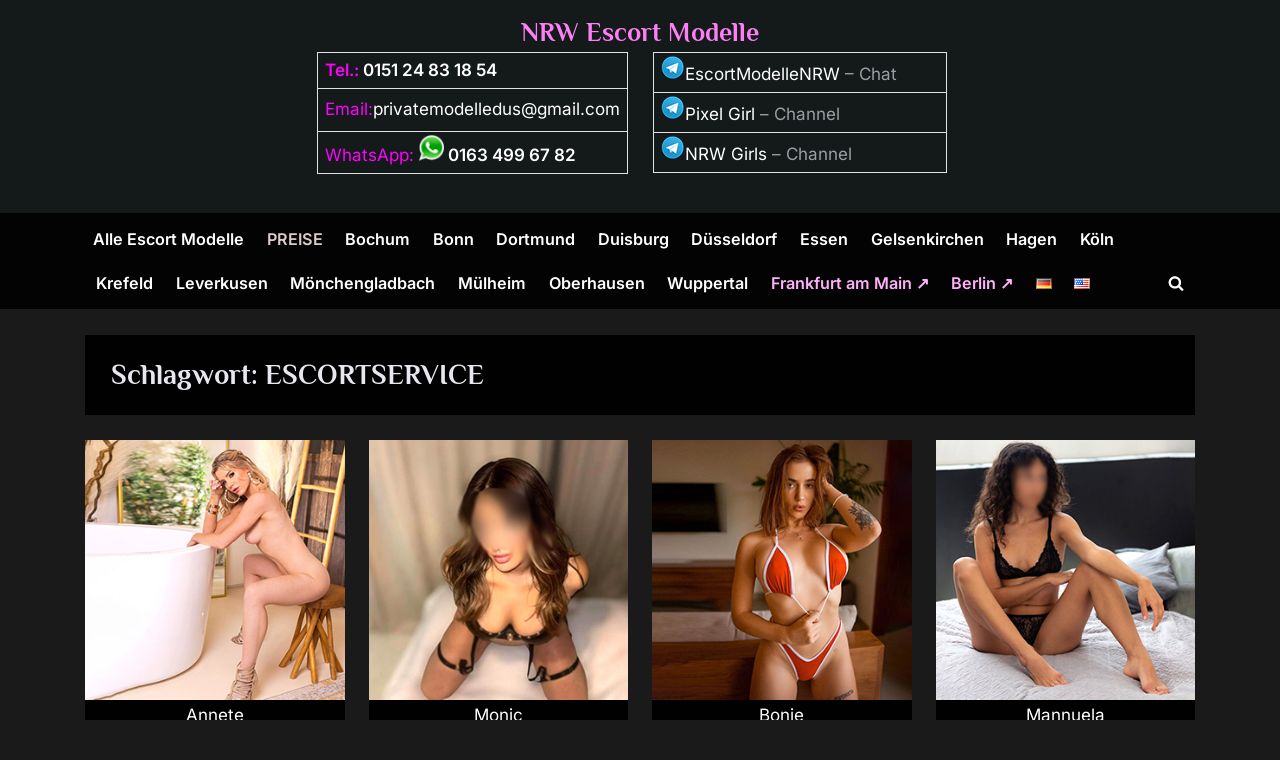

--- FILE ---
content_type: text/html; charset=UTF-8
request_url: https://www.nrwescortmodelle.com/k/escortservice/
body_size: 53491
content:
<!DOCTYPE html>
<html lang="de-DE">
<head>
	<meta charset="UTF-8">
	<meta name="viewport" content="width=device-width, initial-scale=1.0">
	<meta name='robots' content='index, follow, max-image-preview:large, max-snippet:-1, max-video-preview:-1' />
<link rel="alternate" href="https://www.nrwescortmodelle.com/k/escortservice/" hreflang="de" />
<link rel="alternate" href="https://www.nrwescortmodelle.com/en/k/escort-service/" hreflang="en" />

	<!-- This site is optimized with the Yoast SEO plugin v26.6 - https://yoast.com/wordpress/plugins/seo/ -->
	<title>ESCORTSERVICE Köln Düsseldorf Dortmund Essen Duisburg Bochum Wuppertal Bonn</title>
	<meta name="description" content="ESCORTSERVICE in Köln, Düsseldorf, Dortmund, Essen, Duisburg, Bochum, Wuppertal und Bonn. Die Escort-Agentur mit hübschen Girls verwöhnen Sie ganz individuell. Die Internationalen Ladies erfüllen vielseitige sexuelle Dienstleistungen. Die Damen achten auf Diskretion und für zufriedene Klienten. Für Sex ESCORTSERVICE besuchen die Escorts auch Mönchengladbach, Gelsenkirchen, Aachen, Krefeld, Oberhausen und Hagen. Die Agentur ist 24 Stunden erreichbar und Sie können jederzeit eines der Modelle bestellen." />
	<link rel="canonical" href="https://www.nrwescortmodelle.com/k/escortservice/" />
	<link rel="next" href="https://www.nrwescortmodelle.com/k/escortservice/page/2/" />
	<script type="application/ld+json" class="yoast-schema-graph">{"@context":"https://schema.org","@graph":[{"@type":"CollectionPage","@id":"https://www.nrwescortmodelle.com/k/escortservice/","url":"https://www.nrwescortmodelle.com/k/escortservice/","name":"ESCORTSERVICE Köln Düsseldorf Dortmund Essen Duisburg Bochum Wuppertal Bonn","isPartOf":{"@id":"https://www.nrwescortmodelle.com/#website"},"primaryImageOfPage":{"@id":"https://www.nrwescortmodelle.com/k/escortservice/#primaryimage"},"image":{"@id":"https://www.nrwescortmodelle.com/k/escortservice/#primaryimage"},"thumbnailUrl":"https://www.nrwescortmodelle.com/wp-content/uploads/2025/11/Elite-Escort-Annete-in-Wuppertal-verfuehrerische-Begleiterin-fuer-erotische-Fusserotik.jpg","description":"ESCORTSERVICE in Köln, Düsseldorf, Dortmund, Essen, Duisburg, Bochum, Wuppertal und Bonn. Die Escort-Agentur mit hübschen Girls verwöhnen Sie ganz individuell. Die Internationalen Ladies erfüllen vielseitige sexuelle Dienstleistungen. Die Damen achten auf Diskretion und für zufriedene Klienten. Für Sex ESCORTSERVICE besuchen die Escorts auch Mönchengladbach, Gelsenkirchen, Aachen, Krefeld, Oberhausen und Hagen. Die Agentur ist 24 Stunden erreichbar und Sie können jederzeit eines der Modelle bestellen.","breadcrumb":{"@id":"https://www.nrwescortmodelle.com/k/escortservice/#breadcrumb"},"inLanguage":"de"},{"@type":"ImageObject","inLanguage":"de","@id":"https://www.nrwescortmodelle.com/k/escortservice/#primaryimage","url":"https://www.nrwescortmodelle.com/wp-content/uploads/2025/11/Elite-Escort-Annete-in-Wuppertal-verfuehrerische-Begleiterin-fuer-erotische-Fusserotik.jpg","contentUrl":"https://www.nrwescortmodelle.com/wp-content/uploads/2025/11/Elite-Escort-Annete-in-Wuppertal-verfuehrerische-Begleiterin-fuer-erotische-Fusserotik.jpg","width":300,"height":300,"caption":"Elite Escort Annete in Wuppertal verführerische Begleiterin für erotische Fusserotik"},{"@type":"BreadcrumbList","@id":"https://www.nrwescortmodelle.com/k/escortservice/#breadcrumb","itemListElement":[{"@type":"ListItem","position":1,"name":"Startseite","item":"https://www.nrwescortmodelle.com/"},{"@type":"ListItem","position":2,"name":"ESCORTSERVICE"}]},{"@type":"WebSite","@id":"https://www.nrwescortmodelle.com/#website","url":"https://www.nrwescortmodelle.com/","name":"NRW Escort Modelle","description":"","potentialAction":[{"@type":"SearchAction","target":{"@type":"EntryPoint","urlTemplate":"https://www.nrwescortmodelle.com/?s={search_term_string}"},"query-input":{"@type":"PropertyValueSpecification","valueRequired":true,"valueName":"search_term_string"}}],"inLanguage":"de"}]}</script>
	<!-- / Yoast SEO plugin. -->



<style id='wp-img-auto-sizes-contain-inline-css'>
img:is([sizes=auto i],[sizes^="auto," i]){contain-intrinsic-size:3000px 1500px}
/*# sourceURL=wp-img-auto-sizes-contain-inline-css */
</style>
<link rel='stylesheet' id='ultimate-post-list-pro-public-style-css' href='https://www.nrwescortmodelle.com/wp-content/plugins/ultimate-post-list-pro/public/css/ultimate-post-list-pro-public.css?ver=9.1' media='all' />
<link rel='stylesheet' id='pressbook-fonts-css' href='https://www.nrwescortmodelle.com/wp-content/fonts/9f891dfaf258f985a73f26b7e08d7dca.css' media='all' />
<link rel='stylesheet' id='pressbook-style-css' href='https://www.nrwescortmodelle.com/wp-content/themes/pressbook-premium/style.min.css?ver=3.1.9' media='all' />
<style id='pressbook-style-inline-css'>
h1,h2,h3,h4,h5,h6,.site-title{font-family:'Philosopher',sans-serif;}
.site-branding{background-position:center center;}.site-branding{background-repeat:repeat;}.site-branding{background-size:contain;}.top-banner-image{max-height:150px;}.top-navbar{background:linear-gradient(0deg, #6709b4 0%, #390564 100%);}.social-navigation a:active .svg-icon,.social-navigation a:focus .svg-icon,.social-navigation a:hover .svg-icon,.top-navbar-3 .social-navigation a .svg-icon{color:#6709b4;}.top-navbar-3 .social-navigation a:active .svg-icon,.top-navbar-3 .social-navigation a:focus .svg-icon,.top-navbar-3 .social-navigation a:hover .svg-icon{color:#390564;}.top-info{background:rgba(0,0,0,0.94);}.top-info{color:#f4f4f4;}.top-info-contact span{font-weight:400;}.top-info-buttons .top-info-button{background:rgba(0,0,0,0.9);}.top-info-buttons .top-info-button{border-color:rgba(255,255,255,0.8);}.top-info-buttons .top-info-button{color:#f4f4f4;}.top-info-buttons .top-info-button{padding-top:0.55em;}.top-info-buttons .top-info-button{padding-bottom:0.55em;}.primary-navbar,.main-navigation ul ul{background:rgba(0,0,0,0.9);}.main-navigation .main-navigation-arrow-btn:active,.main-navigation .main-navigation-arrow-btn:hover,.main-navigation li.focus>.main-navigation-arrow-btn,.main-navigation:not(.toggled) li:hover>.main-navigation-arrow-btn,.main-navigation a:active,.main-navigation a:focus,.main-navigation a:hover{color:rgba(0,0,0,0.9);}.primary-navbar,.main-navigation-arrow-btn,.main-navigation-arrow-btn:focus,.main-navigation a,.primary-navbar-2 .main-navigation .main-navigation-arrow-btn:active,.primary-navbar-2 .main-navigation .main-navigation-arrow-btn:hover,.primary-navbar-2 .main-navigation a:active,.primary-navbar-2 .main-navigation a:focus,.primary-navbar-2 .main-navigation a:hover,.primary-navbar-2 .main-navigation li.focus>.main-navigation-arrow-btn,.primary-navbar-2 .main-navigation:not(.toggled) li:hover>.main-navigation-arrow-btn{color:#ffffff;}.main-navigation .main-navigation-arrow-btn:active,.main-navigation .main-navigation-arrow-btn:hover,.main-navigation li.focus>.main-navigation-arrow-btn,.main-navigation:not(.toggled) li:hover>.main-navigation-arrow-btn,.main-navigation a:active,.main-navigation a:focus,.main-navigation a:hover{background:#ffffff;}.primary-menu-toggle:focus,.main-navigation li .main-navigation-arrow-btn:focus{outline-color:#ffffff;}.site-branding{background-color:rgba(20,26,26,0.96);}.site-title,.site-title a,.site-title a:active,.site-title a:focus,.site-title a:hover{color:#fc7ff5;}.site-tagline{color:#ddcccc;}a{color:#ffffff;}a:active,a:focus,a:hover,.entry-title a:active,.entry-title a:focus,.entry-title a:hover,.c-sidebar a:active,.c-sidebar a:focus,.c-sidebar a:hover,.carousel-posts .carousel-post-title-link:active,.carousel-posts .carousel-post-title-link:focus,.carousel-posts .carousel-post-title-link:hover{color:#e558f2;}.more-link,.wp-block-search .wp-block-search__button,button,input[type=button],input[type=reset],input[type=submit]{background-image:linear-gradient(to right, #5b08a0 0%, #8023ce 51%, #5b08a0 100%);}.more-link,.wp-block-search .wp-block-search__button,button,input[type=button],input[type=reset],input[type=submit],.more-link:active,.more-link:focus,.more-link:hover,.wp-block-search .wp-block-search__button:active,.wp-block-search .wp-block-search__button:focus,.wp-block-search .wp-block-search__button:hover,button:active,button:focus,button:hover,input[type=button]:active,input[type=button]:focus,input[type=button]:hover,input[type=reset]:active,input[type=reset]:focus,input[type=reset]:hover,input[type=submit]:active,input[type=submit]:focus,input[type=submit]:hover{color:#ffffff;}.carousel-posts .glide__arrow:active,.carousel-posts .glide__arrow:focus,.carousel-posts .glide__arrow:hover{background:#6709b4;}.carousel-posts .glide__arrow:active,.carousel-posts .glide__arrow:focus,.carousel-posts .glide__arrow:hover{color:#ffffff;}.more-link,.wp-block-search .wp-block-search__button,button,input[type=button],input[type=reset],input[type=submit]{font-weight:600;}h1,h2,h3,h4,h5,h6{font-weight:700;}body{font-weight:400;}.site-title{font-weight:700;}.wp-block-search .wp-block-search__button,button,input[type=button],input[type=reset],input[type=submit]{padding-top:.45em;}.wp-block-search .wp-block-search__button,button,input[type=button],input[type=reset],input[type=submit]{padding-bottom:.5em;}.more-link{padding-top:.58em;}.more-link{padding-bottom:.62em;}.site-main,.pb-grid-post,body.pb-content-grid .site-main.site-main-grid .navigation.pagination .nav-links,body.pb-content-grid .pb-archv-header-show{background:rgba(0,0,0,0.97);}.site-main{border-color:rgba(0,0,0,0.97);}.entry-title,.entry-title a,.site-main h1,.site-main h2,.site-main h3,.site-main h4,.site-main h5,.site-main h6{color:#e7e7ef;}body,.cat-links a:active,.cat-links a:focus,.cat-links a:hover,.entry-meta a:active,.entry-meta a:focus,.entry-meta a:hover,.tag-links a:active,.tag-links a:focus,.tag-links a:hover,.comment-metadata a:active,.comment-metadata a:focus,.comment-metadata a:hover{color:#999fa3;}.more-link:active,.more-link:focus{outline-color:#999fa3;}.c-sidebar .widget{background:rgba(0,0,0,0.97);}.c-sidebar h1,.c-sidebar h2,.c-sidebar h3,.c-sidebar h4,.c-sidebar h5,.c-sidebar h6{color:#e7e7ef;}.c-sidebar,.c-sidebar a{color:#999fa3;}.c-sidebar .widget{border-color:#101010;}.c-sidebar .widget .widget-title::after,.c-sidebar .widget_block h1:first-child::after,.c-sidebar .widget_block h2:first-child::after,.c-sidebar .widget_block h3:first-child::after{background:#b57de3;}.cat-links .svg-icon,.cat-links a,.entry-meta .svg-icon,.entry-meta a,.tag-links .svg-icon,.tag-links a,.post-edit-link-wrap,.pb-article.sticky .pb-sticky,.comment-metadata a{color:#b8bcbf;}.header-carousel-posts .glide__slide,.header-carousel-posts .glide__arrow{background:rgba(0,0,0,0.91);}.header-carousel-posts{color:#b8bcbf;}.footer-carousel-posts .glide__slide,.footer-carousel-posts .glide__arrow{background:rgba(0,0,0,0.91);}.footer-carousel-posts{color:#b8bcbf;}.pb-featured-link{background:#1f2021;}.pb-featured-title,.pb-featured-taxonomy{background:rgba(0,0,0,0.45);}.pb-grid-related-link::before{background:#1f2021;}.pb-related-post-taxonomy{background:rgba(0,0,0,0.45);}.footer-widgets,.copyright-text{background:rgba(0,0,0,0.94);}.footer-widgets,.footer-widgets a:hover,.footer-widgets a:focus,.footer-widgets a:active,.copyright-text a:hover,.copyright-text a:focus,.copyright-text a:active{color:#ffffff;}.footer-widgets a{color:#999fa3;}.footer-widgets-wrap,.footer-widgets .widget .wp-calendar-table table,.footer-widgets .widget .wp-calendar-table th,.footer-widgets .widget .wp-calendar-table td{border-color:#666666;}.copyright-text{color:#e1e1e1;}.copyright-text a,.footer-widgets-design-2 .widget li::before{color:#b57de3;}.footer-widgets-design-2 .widget .widget-title::after,.footer-widgets-design-2 .widget_block h1:first-child::after,.footer-widgets-design-2 .widget_block h2:first-child::after,.footer-widgets-design-2 .widget_block h3:first-child::after{background:#b57de3;}.go-to-top:focus,.go-to-top:hover{background:linear-gradient(0deg, #5b08a0 0%, #8023ce 100%);}.go-to-top:focus{box-shadow:0px 0px 3px #5b08a0;}.go-to-top:active{background:#5b08a0;}
/*# sourceURL=pressbook-style-inline-css */
</style>
<link rel='stylesheet' id='slb_core-css' href='https://www.nrwescortmodelle.com/wp-content/plugins/simple-lightbox/client/css/app.css?ver=2.9.4' media='all' />
<link rel='stylesheet' id='new-royalslider-core-css-css' href='https://www.nrwescortmodelle.com/wp-content/plugins/new-royalslider/lib/royalslider/royalslider.css?ver=3.4.2' media='all' />
<link rel='stylesheet' id='rsUni-css-css' href='https://www.nrwescortmodelle.com/wp-content/plugins/new-royalslider/lib/royalslider/skins/universal/rs-universal.css?ver=3.4.2' media='all' />
<script src="https://www.nrwescortmodelle.com/wp-includes/js/jquery/jquery.min.js?ver=3.7.1" id="jquery-core-js"></script>
<script src="https://www.nrwescortmodelle.com/wp-includes/js/jquery/jquery-migrate.min.js?ver=3.4.1" id="jquery-migrate-js"></script>
<script id="ultimate-post-list-pro-js-extra">
var uplp_vars = {"uplp_nonce":"1322f95767","ajaxurl":"https://www.nrwescortmodelle.com/wp-admin/admin-ajax.php"};
//# sourceURL=ultimate-post-list-pro-js-extra
</script>
<script src="https://www.nrwescortmodelle.com/wp-content/plugins/ultimate-post-list-pro/public/js/ultimate-post-list-pro-public.js?ver=9.1" id="ultimate-post-list-pro-js"></script>
<script src="https://www.nrwescortmodelle.com/wp-content/plugins/wp-hide-post/public/js/wp-hide-post-public.js?ver=2.0.10" id="wp-hide-post-js"></script>
<script src="https://www.nrwescortmodelle.com/wp-content/themes/pressbook-premium/inc/libs/macy/macy.min.js?ver=2.5.1" id="macy-js"></script>
<link rel="EditURI" type="application/rsd+xml" title="RSD" href="https://www.nrwescortmodelle.com/xmlrpc.php?rsd" />

<style id="custom-background-css">
body.custom-background { background-color: #1a1a1a; }
</style>
			<style id="wp-custom-css">
			.pb-grid-post .entry-header {
	flex-grow: 1;
	display: flex;
	flex-direction: column;
	padding: 0.1em 1.5em;
}


a {
  text-decoration: none;
}

.site-branding.site-branding-center {
  padding:0.8em 0;
  text-align:center
		}


.c-primary-navbar-2 .site-branding.site-branding-center {
  padding-top:0.8em;
  padding-bottom:0.8em		</style>
		<link rel='stylesheet' id='su-shortcodes-css' href='https://www.nrwescortmodelle.com/wp-content/plugins/shortcodes-ultimate/includes/css/shortcodes.css?ver=7.4.7' media='all' />
<meta name="generator" content="WP Rocket 3.20.2" data-wpr-features="wpr_desktop" /></head>
<body class="archive tag tag-escortservice tag-1959 custom-background wp-embed-responsive wp-theme-pressbook-premium hfeed single-sidebar right-sidebar pb-content-grid side-widget-ld-lg-right pb-font-md pb-lh-1-75 pressbook-dark">

<div data-rocket-location-hash="54257ff4dc2eb7aae68fa23eb5f11e06" id="page" class="site">
	<a class="skip-link screen-reader-text" href="#content">Skip to content</a>

	<header data-rocket-location-hash="31bfe1eb3fb22ee797ac0b2931ceb424" id="masthead" class="site-header c-primary-navbar-1">
		<div data-rocket-location-hash="9306a37588cf9ccdbe9b0d6fce867c9d" class="site-branding site-branding-center">
		<div class="u-wrapper site-branding-wrap">
		<div class="site-logo-title logo--lg-size-6 logo--md-size-5 logo--sm-size-2">
			
			<div class="site-title-tagline">
							<p class="site-title site-title--lg-size-5 site-title--md-size-6 site-title--sm-size-3"><a href="https://www.nrwescortmodelle.com/" rel="home">NRW Escort Modelle</a></p>
								<p class="site-tagline tagline--lg-size-5 tagline--md-size-4 tagline--sm-size-2"></p>
			</div><!-- .site-title-tagline -->
		</div><!-- .site-logo-title -->

		<div class="su-row"><div class="su-column su-column-size-1-2"><div class="su-column-inner su-u-clearfix su-u-trim">
<table class="alignright" border="2" width="50%" cellspacing="0" cellpadding="0">
<tbody>
<tr>
<th style="text-align: left;" scope="col"><span style="color: #ff00ff;">Tel.: </span><strong><a href="tel:+4915124831854">0151 24 83 18 54</a></strong></th>
</tr>
<tr style="height: 43px;">
<td style="text-align: left;"><span style="color: #ff00ff;">Email:<span style="color: #000000;"><a href="mailto:privatemodelledus@gmail.com">privatemodelledus@gmail.com</a></span></span></td>
</tr>
<tr>
<td style="text-align: left;"><span style="color: #ff00ff;">WhatsApp: <a href="https://wa.me/+491634996782?text=Hi%20nrwescortmodelle.com/%20" target="_blank" rel="noopener"><img decoding="async" src="https://www.nrwescortmodelle.com/wp-content/uploads/2018/01/whatsapplogo.png" alt="" width="25" height="25" /><strong> 0163 499 67 82</strong></a></span></td>
</tr>
</tbody>
</table>
</div></div>
<div class="su-column su-column-size-1-2"><div class="su-column-inner su-u-clearfix su-u-trim">
<table class="alignright" border="2" width="50%" cellspacing="0" cellpadding="0">
<tbody>
<tr>
<td style="text-align: left;"><a href="https://t.me/escortmodellenrw" target="_blank" rel="noopener"><img decoding="async" class="alignnone size-full wp-image-66838" src="https://www.nrwescortmodelle.com/wp-content/uploads/2021/10/telegram-neu.png" alt="" width="24" height="24" />EscortModelleNRW</a> &#8211; Chat</td>
</tr>
<tr>
<td style="text-align: left;"><img decoding="async" class="alignnone size-full wp-image-66838" src="https://www.nrwescortmodelle.com/wp-content/uploads/2021/10/telegram-neu.png" alt="" width="24" height="24" /><a href="https://t.me/+HQv-yA3cYYJlNzEy" target="_blank" rel="noopener">Pixel Girl</a> &#8211; Channel</td>
</tr>
<tr>
<td style="text-align: left;"><img decoding="async" class="alignnone size-full wp-image-66838" src="https://www.nrwescortmodelle.com/wp-content/uploads/2021/10/telegram-neu.png" alt="" width="24" height="24" /><a href="https://t.me/+diwky4y4_bA3ZjBi" target="_blank" rel="noopener">NRW Girls</a> &#8211; Channel</td>
</tr>
</tbody>
</table>
</div></div></div>
	</div><!-- .site-branding-wrap -->
</div><!-- .site-branding -->
	<div data-rocket-location-hash="b3b3294f6a9ab90f8cd451130286ec3b" class="primary-navbar primary-navbar-1">
		<div class="u-wrapper primary-navbar-wrap">
			<nav id="site-navigation" class="main-navigation" aria-label="Primary Menu">
				<button class="primary-menu-toggle" aria-controls="primary-menu" aria-expanded="false" aria-label="Toggle Primary Menu">
					<svg class="svg-icon" width="24" height="24" aria-hidden="true" role="img" focusable="false" viewBox="0.0 0 1536.0 2048" xmlns="http://www.w3.org/2000/svg"><path d="M1536,1472v128c0,17.333-6.333,32.333-19,45s-27.667,19-45,19H64c-17.333,0-32.333-6.333-45-19s-19-27.667-19-45v-128  c0-17.333,6.333-32.333,19-45s27.667-19,45-19h1408c17.333,0,32.333,6.333,45,19S1536,1454.667,1536,1472z M1536,960v128  c0,17.333-6.333,32.333-19,45s-27.667,19-45,19H64c-17.333,0-32.333-6.333-45-19s-19-27.667-19-45V960c0-17.333,6.333-32.333,19-45  s27.667-19,45-19h1408c17.333,0,32.333,6.333,45,19S1536,942.667,1536,960z M1536,448v128c0,17.333-6.333,32.333-19,45  s-27.667,19-45,19H64c-17.333,0-32.333-6.333-45-19S0,593.333,0,576V448c0-17.333,6.333-32.333,19-45s27.667-19,45-19h1408  c17.333,0,32.333,6.333,45,19S1536,430.667,1536,448z"></path></svg><svg class="svg-icon" width="24" height="24" aria-hidden="true" role="img" focusable="false" viewBox="0 0 1792 1792" xmlns="http://www.w3.org/2000/svg"><path d="M1490 1322q0 40-28 68l-136 136q-28 28-68 28t-68-28l-294-294-294 294q-28 28-68 28t-68-28l-136-136q-28-28-28-68t28-68l294-294-294-294q-28-28-28-68t28-68l136-136q28-28 68-28t68 28l294 294 294-294q28-28 68-28t68 28l136 136q28 28 28 68t-28 68l-294 294 294 294q28 28 28 68z" /></svg>				</button>
				<div class="menu-top-navi-container"><ul id="primary-menu" class="menu"><li id="menu-item-1344" class="menu-item menu-item-type-custom menu-item-object-custom menu-item-home menu-item-1344"><a href="https://www.nrwescortmodelle.com" title="Escort Modelle"><b>Alle Escort Modelle</b></a></li>
<li id="menu-item-171" class="menu-item menu-item-type-post_type menu-item-object-page menu-item-171"><a href="https://www.nrwescortmodelle.com/escort-preise-nrw/" title="Escort Preise (NRW)"><span style="color: #ddcccc;">PREISE</span></a></li>
<li id="menu-item-361" class="menu-item menu-item-type-taxonomy menu-item-object-category menu-item-361"><a href="https://www.nrwescortmodelle.com/nrw/bochum/" title="Escort Bochum">Bochum</a></li>
<li id="menu-item-160" class="menu-item menu-item-type-taxonomy menu-item-object-category menu-item-160"><a href="https://www.nrwescortmodelle.com/nrw/bonn/" title="Escort Bonn">Bonn</a></li>
<li id="menu-item-161" class="menu-item menu-item-type-taxonomy menu-item-object-category menu-item-161"><a href="https://www.nrwescortmodelle.com/nrw/dortmund/" title="Escort Dortmund">Dortmund</a></li>
<li id="menu-item-162" class="menu-item menu-item-type-taxonomy menu-item-object-category menu-item-162"><a href="https://www.nrwescortmodelle.com/nrw/duisburg/" title="Escort Duisburg">Duisburg</a></li>
<li id="menu-item-163" class="menu-item menu-item-type-taxonomy menu-item-object-category menu-item-163"><a href="https://www.nrwescortmodelle.com/nrw/duesseldorf/" title="Escort Düsseldorf">Düsseldorf</a></li>
<li id="menu-item-164" class="menu-item menu-item-type-taxonomy menu-item-object-category menu-item-164"><a href="https://www.nrwescortmodelle.com/nrw/essen/" title="Escort Essen">Essen</a></li>
<li id="menu-item-1117" class="menu-item menu-item-type-taxonomy menu-item-object-category menu-item-1117"><a href="https://www.nrwescortmodelle.com/nrw/gelsenkirchen/" title="Escort Gelsenkirchen">Gelsenkirchen</a></li>
<li id="menu-item-357" class="menu-item menu-item-type-taxonomy menu-item-object-category menu-item-357"><a href="https://www.nrwescortmodelle.com/nrw/hagen/" title="Escort Hagen">Hagen</a></li>
<li id="menu-item-165" class="menu-item menu-item-type-taxonomy menu-item-object-category menu-item-165"><a href="https://www.nrwescortmodelle.com/nrw/koeln/" title="Escort Köln">Köln</a></li>
<li id="menu-item-359" class="menu-item menu-item-type-taxonomy menu-item-object-category menu-item-359"><a href="https://www.nrwescortmodelle.com/nrw/krefeld/" title="Escort Krefeld">Krefeld</a></li>
<li id="menu-item-362" class="menu-item menu-item-type-taxonomy menu-item-object-category menu-item-362"><a href="https://www.nrwescortmodelle.com/nrw/leverkusen/" title="Escort Leverkusen">Leverkusen</a></li>
<li id="menu-item-323" class="menu-item menu-item-type-taxonomy menu-item-object-category menu-item-323"><a href="https://www.nrwescortmodelle.com/nrw/moenchengladbach/" title="Escort Mönchengladbach">Mönchengladbach</a></li>
<li id="menu-item-363" class="menu-item menu-item-type-taxonomy menu-item-object-category menu-item-363"><a href="https://www.nrwescortmodelle.com/nrw/muelheim-an-der-ruhr/" title="Escort Mülheim">Mülheim</a></li>
<li id="menu-item-360" class="menu-item menu-item-type-taxonomy menu-item-object-category menu-item-360"><a href="https://www.nrwescortmodelle.com/nrw/oberhausen/" title="Escort Oberhausen">Oberhausen</a></li>
<li id="menu-item-167" class="menu-item menu-item-type-taxonomy menu-item-object-category menu-item-167"><a href="https://www.nrwescortmodelle.com/nrw/wuppertal/" title="Escort Wuppertal">Wuppertal</a></li>
<li id="menu-item-7680" class="menu-item menu-item-type-custom menu-item-object-custom menu-item-7680"><a target="_blank" href="https://www.privatmodellefrankfurt.com" title="Escort Modelle Frankfurt am Main"><span style="color: #ffb2fa;">Frankfurt am Main ↗</span></a></li>
<li id="menu-item-7683" class="menu-item menu-item-type-custom menu-item-object-custom menu-item-7683"><a target="_blank" href="https://www.privatmodelleberlin.com" title="Escort Berlin"><span style="color: #ffb2fa;">Berlin ↗</span></a></li>
<li id="menu-item-954-de" class="lang-item lang-item-345 lang-item-de current-lang lang-item-first menu-item menu-item-type-custom menu-item-object-custom menu-item-954-de"><a href="https://www.nrwescortmodelle.com/k/escortservice/" hreflang="de-DE" lang="de-DE"><img src="[data-uri]" alt="Deutsch" width="16" height="11" style="width: 16px; height: 11px;" /></a></li>
<li id="menu-item-954-en" class="lang-item lang-item-348 lang-item-en menu-item menu-item-type-custom menu-item-object-custom menu-item-954-en"><a href="https://www.nrwescortmodelle.com/en/k/escort-service/" hreflang="en-US" lang="en-US"><img src="[data-uri]" alt="English" width="16" height="11" style="width: 16px; height: 11px;" /></a></li>
<li class="primary-menu-search"><a href="#" class="primary-menu-search-toggle" aria-expanded="false"><span class="screen-reader-text">Toggle search form</span><svg class="svg-icon" width="24" height="24" aria-hidden="true" role="img" focusable="false" viewBox="0 0 1792 1792" xmlns="http://www.w3.org/2000/svg"><path d="M1216 832q0-185-131.5-316.5t-316.5-131.5-316.5 131.5-131.5 316.5 131.5 316.5 316.5 131.5 316.5-131.5 131.5-316.5zm512 832q0 52-38 90t-90 38q-54 0-90-38l-343-342q-179 124-399 124-143 0-273.5-55.5t-225-150-150-225-55.5-273.5 55.5-273.5 150-225 225-150 273.5-55.5 273.5 55.5 225 150 150 225 55.5 273.5q0 220-124 399l343 343q37 37 37 90z" /></svg><svg class="svg-icon" width="24" height="24" aria-hidden="true" role="img" focusable="false" viewBox="0 0 1792 1792" xmlns="http://www.w3.org/2000/svg"><path d="M1490 1322q0 40-28 68l-136 136q-28 28-68 28t-68-28l-294-294-294 294q-28 28-68 28t-68-28l-136-136q-28-28-28-68t28-68l294-294-294-294q-28-28-28-68t28-68l136-136q28-28 68-28t68 28l294 294 294-294q28-28 68-28t68 28l136 136q28 28 28 68t-28 68l-294 294 294 294q28 28 28 68z" /></svg></a><div class="search-form-wrap"><form role="search" method="get" class="search-form" action="https://www.nrwescortmodelle.com/">
				<label>
					<span class="screen-reader-text">Suche nach:</span>
					<input type="search" class="search-field" placeholder="Suchen …" value="" name="s" />
				</label>
				<input type="submit" class="search-submit" value="Suchen" />
			</form></div></li></ul></div>			</nav><!-- #site-navigation -->
		</div><!-- .primary-navbar-wrap -->
	</div><!-- .primary-navbar -->
		</header><!-- #masthead -->

	<div data-rocket-location-hash="595d943ee05848cdfea111ae6e6fbd83" id="content" class="site-content">

	<div data-rocket-location-hash="00a71c3157e2e62f438f823e6c1ab97c" class="pb-content-sidebar u-wrapper">
		<main id="primary" class="site-main site-main-grid">

						<header class="pb-archv-header pb-archv-header-show">
					<h1 class="page-title pb-archv-title">Schlagwort: <span>ESCORTSERVICE</span></h1>
									</header>
								<div class="pb-grid-post-row pb-grid-post-hide-meta-all pb-masonry">
				
<div class="pb-grid-post-col">
	<article id="post-51918" class="pb-article pb-grid-post post-51918 post type-post status-publish format-standard has-post-thumbnail hentry category-bochum category-duisburg category-duesseldorf category-leverkusen category-kleinen-busen category-moenchengladbach category-muelheim-an-der-ruhr category-wuppertal category-aeltere tag-bekanntschaften tag-erotische-abenteuer tag-alfter tag-bergheim tag-bocholt tag-bruehl-rheinland tag-ennepetal tag-erftstadt tag-geldern tag-grevenbroich tag-haan tag-heiligenhaus tag-hemer tag-herten tag-hilden tag-iserlohn tag-kaarst tag-kevelaer tag-kleve tag-leichlingen-rheinland tag-lindlar tag-meinerzhagen tag-menden-sauerland tag-duisburg tag-duesseldorf tag-essen tag-hagen tag-wuppertal tag-overath tag-plettenberg tag-radevormwald tag-recklinghausen tag-rees tag-rheinbach tag-roesrath tag-siegburg tag-velbert tag-wachtberg tag-witten tag-escortservice tag-freizeitkontakte tag-haus-service tag-hausbesuche tag-hotelbesuche">
					<a class="post-thumbnail" href="https://www.nrwescortmodelle.com/elite-escort-annete-in-wuppertal-verfuehrerische-begleiterin-fuer-erotische-fusserotik/" tabindex="-1">
			<img width="300" height="300" src="https://www.nrwescortmodelle.com/wp-content/uploads/2025/11/Elite-Escort-Annete-in-Wuppertal-verfuehrerische-Begleiterin-fuer-erotische-Fusserotik.jpg" class="attachment-post-thumbnail size-post-thumbnail wp-post-image" alt="Annete" decoding="async" fetchpriority="high" srcset="https://www.nrwescortmodelle.com/wp-content/uploads/2025/11/Elite-Escort-Annete-in-Wuppertal-verfuehrerische-Begleiterin-fuer-erotische-Fusserotik.jpg 300w, https://www.nrwescortmodelle.com/wp-content/uploads/2025/11/Elite-Escort-Annete-in-Wuppertal-verfuehrerische-Begleiterin-fuer-erotische-Fusserotik-150x150.jpg 150w" sizes="(max-width: 300px) 100vw, 300px" />			</a><!-- .post-thumbnail -->
			
		<header class="entry-header pb-grid-post-header">
			
			<div class="pb-grid-excerpt" style="text-align: center;">
    <a href="https://www.nrwescortmodelle.com/elite-escort-annete-in-wuppertal-verfuehrerische-begleiterin-fuer-erotische-fusserotik/" title="Elite Escort Annete in Wuppertal verführerische Begleiterin für erotische Fusserotik" > Annete </a></div>

			
						<div class="pb-grid-post-meta">
									<span class="cat-links"><svg class="svg-icon" width="24" height="24" aria-hidden="true" role="img" focusable="false" viewBox="0.0 0 1879.0 2048" xmlns="http://www.w3.org/2000/svg"><path d="M1879,1080c0,20.667-10.333,42.667-31,66l-336,396c-28.667,34-68.833,62.833-120.5,86.5S1292,1664,1248,1664H160  c-22.667,0-42.833-4.333-60.5-13S73,1628,73,1608c0-20.667,10.333-42.667,31-66l336-396c28.667-34,68.833-62.833,120.5-86.5  S660,1024,704,1024h1088c22.667,0,42.833,4.333,60.5,13S1879,1060,1879,1080z M1536,736v160H704c-62.667,0-128.333,15.833-197,47.5  S383.667,1015,343,1063L6,1459l-5,6c0-2.667-0.167-6.833-0.5-12.5S0,1442.667,0,1440V480c0-61.333,22-114,66-158s96.667-66,158-66  h320c61.333,0,114,22,158,66s66,96.667,66,158v32h544c61.333,0,114,22,158,66S1536,674.667,1536,736z" /></svg><a href="https://www.nrwescortmodelle.com/nrw/bochum/" rel="category tag">ESCORT BOCHUM</a></span>
									</div><!-- .pb-grid-post-meta -->
						</header><!-- .entry-header -->
	</article><!-- #post-51918 -->
</div><!-- .pb-grid-post-col -->

<div class="pb-grid-post-col">
	<article id="post-52925" class="pb-article pb-grid-post post-52925 post type-post status-publish format-standard has-post-thumbnail hentry category-bochum category-essen category-hagen category-koeln category-krefeld category-leverkusen category-kleinen-busen category-moenchengladbach category-muelheim-an-der-ruhr category-teen tag-affaere tag-bekanntschaften tag-alfter tag-bedburg tag-bergisch-gladbach tag-dormagen tag-emmerich-am-rhein tag-frechen tag-froendenberg-ruhr tag-grevenbroich tag-hamm tag-hemer tag-hennef-sieg tag-herten tag-herzogenrath tag-huerth tag-iserlohn tag-lindlar tag-lohmar tag-luedenscheid tag-meckenheim-rheinland tag-dortmund tag-krefeld tag-moers tag-neukirchen-vluyn tag-radevormwald tag-ratingen tag-rees tag-rheinbach tag-rheinberg tag-schwelm tag-sproeckhoevel tag-waltrop tag-wermelskirchen tag-xanten tag-escortservice tag-frau-sucht-mann tag-hobbyhuren tag-hobbymodelle tag-kontaktanzeigen tag-prostituierte tag-seitensprung tag-sextreffen tag-singles">
					<a class="post-thumbnail" href="https://www.nrwescortmodelle.com/escort-monic-in-duisburg-mit-zungenkuesse-begleitservice-voller-erotik-in-nrw/" tabindex="-1">
			<img width="300" height="300" src="https://www.nrwescortmodelle.com/wp-content/uploads/2026/01/Escort-Monic-in-Duisburg-mit-Zungenkuesse-Begleitservice-voller-Erotik-in-NRW.jpg" class="attachment-post-thumbnail size-post-thumbnail wp-post-image" alt="Monic" decoding="async" srcset="https://www.nrwescortmodelle.com/wp-content/uploads/2026/01/Escort-Monic-in-Duisburg-mit-Zungenkuesse-Begleitservice-voller-Erotik-in-NRW.jpg 300w, https://www.nrwescortmodelle.com/wp-content/uploads/2026/01/Escort-Monic-in-Duisburg-mit-Zungenkuesse-Begleitservice-voller-Erotik-in-NRW-150x150.jpg 150w" sizes="(max-width: 300px) 100vw, 300px" />			</a><!-- .post-thumbnail -->
			
		<header class="entry-header pb-grid-post-header">
			
			<div class="pb-grid-excerpt" style="text-align: center;">
    <a href="https://www.nrwescortmodelle.com/escort-monic-in-duisburg-mit-zungenkuesse-begleitservice-voller-erotik-in-nrw/" title="Escort Monic in Duisburg mit Zungenküsse Begleitservice voller Erotik in NRW" > Monic </a></div>

			
						<div class="pb-grid-post-meta">
									<span class="cat-links"><svg class="svg-icon" width="24" height="24" aria-hidden="true" role="img" focusable="false" viewBox="0.0 0 1879.0 2048" xmlns="http://www.w3.org/2000/svg"><path d="M1879,1080c0,20.667-10.333,42.667-31,66l-336,396c-28.667,34-68.833,62.833-120.5,86.5S1292,1664,1248,1664H160  c-22.667,0-42.833-4.333-60.5-13S73,1628,73,1608c0-20.667,10.333-42.667,31-66l336-396c28.667-34,68.833-62.833,120.5-86.5  S660,1024,704,1024h1088c22.667,0,42.833,4.333,60.5,13S1879,1060,1879,1080z M1536,736v160H704c-62.667,0-128.333,15.833-197,47.5  S383.667,1015,343,1063L6,1459l-5,6c0-2.667-0.167-6.833-0.5-12.5S0,1442.667,0,1440V480c0-61.333,22-114,66-158s96.667-66,158-66  h320c61.333,0,114,22,158,66s66,96.667,66,158v32h544c61.333,0,114,22,158,66S1536,674.667,1536,736z" /></svg><a href="https://www.nrwescortmodelle.com/nrw/bochum/" rel="category tag">ESCORT BOCHUM</a></span>
									</div><!-- .pb-grid-post-meta -->
						</header><!-- .entry-header -->
	</article><!-- #post-52925 -->
</div><!-- .pb-grid-post-col -->

<div class="pb-grid-post-col">
	<article id="post-52547" class="pb-article pb-grid-post post-52547 post type-post status-publish format-standard has-post-thumbnail hentry category-bochum category-dortmund category-duisburg category-duesseldorf category-essen category-kleinen-busen category-moenchengladbach category-oberhausen category-wuppertal category-teen tag-callgirls tag-alsdorf tag-bergisch-gladbach tag-bruehl-rheinland tag-dormagen tag-dorsten tag-frechen tag-froendenberg-ruhr tag-grevenbroich tag-hattingen tag-heiligenhaus tag-heinsberg tag-hennef-sieg tag-herdecke-an-der-ruhr tag-hueckelhoven tag-huerth tag-juechen tag-kaarst tag-kamen tag-kamp-lintfort tag-kempen tag-kevelaer tag-langenfeld-rheinland tag-lindlar tag-luedenscheid tag-meerbusch tag-meinerzhagen tag-menden-sauerland tag-oberhausen tag-neukirchen-vluyn tag-radevormwald tag-ratingen tag-rheinbach tag-stolberg-rheinland tag-toenisvorst tag-velbert tag-wesseling tag-willich tag-escortservice tag-haus-service tag-nutten tag-reisepartner tag-sextreffen tag-singles">
					<a class="post-thumbnail" href="https://www.nrwescortmodelle.com/topmodel-bonie-frau-sucht-mann-erlebnis-franzoesisch-escort-dortmund/" tabindex="-1">
			<img width="300" height="300" src="https://www.nrwescortmodelle.com/wp-content/uploads/2025/12/Topmodel-Bonie-Frau-Sucht-Mann-Erlebnis-Franzoesisch-Escort-Dortmund.jpg" class="attachment-post-thumbnail size-post-thumbnail wp-post-image" alt="Bonie" decoding="async" srcset="https://www.nrwescortmodelle.com/wp-content/uploads/2025/12/Topmodel-Bonie-Frau-Sucht-Mann-Erlebnis-Franzoesisch-Escort-Dortmund.jpg 300w, https://www.nrwescortmodelle.com/wp-content/uploads/2025/12/Topmodel-Bonie-Frau-Sucht-Mann-Erlebnis-Franzoesisch-Escort-Dortmund-150x150.jpg 150w" sizes="(max-width: 300px) 100vw, 300px" />			</a><!-- .post-thumbnail -->
			
		<header class="entry-header pb-grid-post-header">
			
			<div class="pb-grid-excerpt" style="text-align: center;">
    <a href="https://www.nrwescortmodelle.com/topmodel-bonie-frau-sucht-mann-erlebnis-franzoesisch-escort-dortmund/" title="Topmodel Bonie Frau Sucht Mann Erlebnis Französisch Escort Dortmund" > Bonie </a></div>

			
						<div class="pb-grid-post-meta">
									<span class="cat-links"><svg class="svg-icon" width="24" height="24" aria-hidden="true" role="img" focusable="false" viewBox="0.0 0 1879.0 2048" xmlns="http://www.w3.org/2000/svg"><path d="M1879,1080c0,20.667-10.333,42.667-31,66l-336,396c-28.667,34-68.833,62.833-120.5,86.5S1292,1664,1248,1664H160  c-22.667,0-42.833-4.333-60.5-13S73,1628,73,1608c0-20.667,10.333-42.667,31-66l336-396c28.667-34,68.833-62.833,120.5-86.5  S660,1024,704,1024h1088c22.667,0,42.833,4.333,60.5,13S1879,1060,1879,1080z M1536,736v160H704c-62.667,0-128.333,15.833-197,47.5  S383.667,1015,343,1063L6,1459l-5,6c0-2.667-0.167-6.833-0.5-12.5S0,1442.667,0,1440V480c0-61.333,22-114,66-158s96.667-66,158-66  h320c61.333,0,114,22,158,66s66,96.667,66,158v32h544c61.333,0,114,22,158,66S1536,674.667,1536,736z" /></svg><a href="https://www.nrwescortmodelle.com/nrw/bochum/" rel="category tag">ESCORT BOCHUM</a></span>
									</div><!-- .pb-grid-post-meta -->
						</header><!-- .entry-header -->
	</article><!-- #post-52547 -->
</div><!-- .pb-grid-post-col -->

<div class="pb-grid-post-col">
	<article id="post-52835" class="pb-article pb-grid-post post-52835 post type-post status-publish format-standard has-post-thumbnail hentry category-alle-escort-girls category-bochum category-dortmund category-duisburg category-essen category-gelsenkirchen category-hagen category-leverkusen category-kleinen-busen category-muelheim-an-der-ruhr category-teen category-urlaub tag-begleitservice tag-callgirls tag-erotische-abenteuer tag-bedburg tag-bergkamen tag-borken tag-dormagen tag-emmerich-am-rhein tag-ennepetal tag-frechen tag-gevelsberg tag-hamm tag-hamminkeln tag-heinsberg tag-hemer tag-hennef-sieg tag-herne tag-hilden tag-hueckelhoven tag-kaarst tag-leichlingen-rheinland tag-mechernich tag-bonn tag-duisburg tag-krefeld tag-monheim-am-rhein tag-neukirchen-vluyn tag-radevormwald tag-ratingen tag-remscheid tag-rheinbach tag-rheinberg tag-roesrath tag-sankt-augustin tag-wiehl tag-willich tag-escortservice tag-freizeithuren tag-huren tag-kontaktanzeigen tag-nutten tag-poppen tag-privatmodelle tag-reisebegleitung">
					<a class="post-thumbnail" href="https://www.nrwescortmodelle.com/treffe-ladie-mannuela-ueber-kontaktanzeigen-striptease-escort-leverkusen/" tabindex="-1">
			<img width="300" height="300" src="https://www.nrwescortmodelle.com/wp-content/uploads/2026/01/Treffe-Ladie-Mannuela-ueber-Kontaktanzeigen-Striptease-Escort-Leverkusen.jpg" class="attachment-post-thumbnail size-post-thumbnail wp-post-image" alt="Mannuela" decoding="async" loading="lazy" srcset="https://www.nrwescortmodelle.com/wp-content/uploads/2026/01/Treffe-Ladie-Mannuela-ueber-Kontaktanzeigen-Striptease-Escort-Leverkusen.jpg 300w, https://www.nrwescortmodelle.com/wp-content/uploads/2026/01/Treffe-Ladie-Mannuela-ueber-Kontaktanzeigen-Striptease-Escort-Leverkusen-150x150.jpg 150w" sizes="auto, (max-width: 300px) 100vw, 300px" />			</a><!-- .post-thumbnail -->
			
		<header class="entry-header pb-grid-post-header">
			
			<div class="pb-grid-excerpt" style="text-align: center;">
    <a href="https://www.nrwescortmodelle.com/treffe-ladie-mannuela-ueber-kontaktanzeigen-striptease-escort-leverkusen/" title="Treffe Ladie Mannuela über Kontaktanzeigen Striptease Escort Leverkusen" > Mannuela </a></div>

			
						<div class="pb-grid-post-meta">
									<span class="cat-links"><svg class="svg-icon" width="24" height="24" aria-hidden="true" role="img" focusable="false" viewBox="0.0 0 1879.0 2048" xmlns="http://www.w3.org/2000/svg"><path d="M1879,1080c0,20.667-10.333,42.667-31,66l-336,396c-28.667,34-68.833,62.833-120.5,86.5S1292,1664,1248,1664H160  c-22.667,0-42.833-4.333-60.5-13S73,1628,73,1608c0-20.667,10.333-42.667,31-66l336-396c28.667-34,68.833-62.833,120.5-86.5  S660,1024,704,1024h1088c22.667,0,42.833,4.333,60.5,13S1879,1060,1879,1080z M1536,736v160H704c-62.667,0-128.333,15.833-197,47.5  S383.667,1015,343,1063L6,1459l-5,6c0-2.667-0.167-6.833-0.5-12.5S0,1442.667,0,1440V480c0-61.333,22-114,66-158s96.667-66,158-66  h320c61.333,0,114,22,158,66s66,96.667,66,158v32h544c61.333,0,114,22,158,66S1536,674.667,1536,736z" /></svg><a href="https://www.nrwescortmodelle.com/nrw/alle-escort-girls/" rel="category tag">Alle Escort Girls</a></span>
									</div><!-- .pb-grid-post-meta -->
						</header><!-- .entry-header -->
	</article><!-- #post-52835 -->
</div><!-- .pb-grid-post-col -->

<div class="pb-grid-post-col">
	<article id="post-52672" class="pb-article pb-grid-post post-52672 post type-post status-publish format-standard has-post-thumbnail hentry category-anal category-bochum category-dortmund category-essen category-gelsenkirchen category-krefeld category-leverkusen category-grossen-busen category-moenchengladbach category-aeltere tag-affaere tag-begleitagentur tag-baesweiler tag-bornheim-rheinland tag-bruehl-rheinland tag-dorsten tag-ennepetal tag-eschweiler tag-haltern-am-see tag-hattingen tag-herdecke-an-der-ruhr tag-herzogenrath tag-iserlohn tag-kerpen tag-lohmar tag-luedenscheid tag-marl tag-mettmann tag-duesseldorf tag-hagen tag-moenchengladbach tag-muelheim-an-der-ruhr tag-wuppertal tag-monheim-am-rhein tag-overath tag-plettenberg tag-pulheim tag-remscheid tag-schwelm tag-uebach-palenberg tag-velbert tag-wetter-ruhr tag-wipperfuerth tag-escortservice tag-flirten tag-hausbesuche tag-hobbyhuren tag-hostessen tag-huren tag-privatmodelle tag-seitensprung tag-sexdate tag-sexkontakte tag-sextreffen">
					<a class="post-thumbnail" href="https://www.nrwescortmodelle.com/dame-eliana-begleitservice-dildospiele-escort-bochum/" tabindex="-1">
			<img width="300" height="300" src="https://www.nrwescortmodelle.com/wp-content/uploads/2025/12/Dame-Eliana-Begleitservice-Dildospiele-Escort-Bochum.jpg" class="attachment-post-thumbnail size-post-thumbnail wp-post-image" alt="Eliana" decoding="async" loading="lazy" srcset="https://www.nrwescortmodelle.com/wp-content/uploads/2025/12/Dame-Eliana-Begleitservice-Dildospiele-Escort-Bochum.jpg 300w, https://www.nrwescortmodelle.com/wp-content/uploads/2025/12/Dame-Eliana-Begleitservice-Dildospiele-Escort-Bochum-150x150.jpg 150w" sizes="auto, (max-width: 300px) 100vw, 300px" />			</a><!-- .post-thumbnail -->
			
		<header class="entry-header pb-grid-post-header">
			
			<div class="pb-grid-excerpt" style="text-align: center;">
    <a href="https://www.nrwescortmodelle.com/dame-eliana-begleitservice-dildospiele-escort-bochum/" title="Dame Eliana Begleitservice Dildospiele Escort Bochum" > Eliana </a></div>

			
						<div class="pb-grid-post-meta">
									<span class="cat-links"><svg class="svg-icon" width="24" height="24" aria-hidden="true" role="img" focusable="false" viewBox="0.0 0 1879.0 2048" xmlns="http://www.w3.org/2000/svg"><path d="M1879,1080c0,20.667-10.333,42.667-31,66l-336,396c-28.667,34-68.833,62.833-120.5,86.5S1292,1664,1248,1664H160  c-22.667,0-42.833-4.333-60.5-13S73,1628,73,1608c0-20.667,10.333-42.667,31-66l336-396c28.667-34,68.833-62.833,120.5-86.5  S660,1024,704,1024h1088c22.667,0,42.833,4.333,60.5,13S1879,1060,1879,1080z M1536,736v160H704c-62.667,0-128.333,15.833-197,47.5  S383.667,1015,343,1063L6,1459l-5,6c0-2.667-0.167-6.833-0.5-12.5S0,1442.667,0,1440V480c0-61.333,22-114,66-158s96.667-66,158-66  h320c61.333,0,114,22,158,66s66,96.667,66,158v32h544c61.333,0,114,22,158,66S1536,674.667,1536,736z" /></svg><a href="https://www.nrwescortmodelle.com/nrw/anal/" rel="category tag">Anal Escort Modelle NRW</a></span>
									</div><!-- .pb-grid-post-meta -->
						</header><!-- .entry-header -->
	</article><!-- #post-52672 -->
</div><!-- .pb-grid-post-col -->

<div class="pb-grid-post-col">
	<article id="post-52490" class="pb-article pb-grid-post post-52490 post type-post status-publish format-standard has-post-thumbnail hentry category-alle-escort-girls category-bochum category-essen category-gelsenkirchen category-hagen category-leverkusen category-kleinen-busen category-wuppertal category-teen tag-bekanntschaften tag-callgirls tag-erotische-abenteuer tag-alsdorf tag-bergisch-gladbach tag-borken tag-bornheim-rheinland tag-datteln tag-gevelsberg tag-hamm tag-hamminkeln tag-heiligenhaus tag-hennef-sieg tag-juelich tag-kaarst tag-kevelaer tag-kleve tag-lindlar tag-lohmar tag-marl tag-meckenheim-rheinland tag-bochum tag-nettetal tag-oer-erkenschwick tag-pulheim tag-rees tag-roesrath tag-schwerte tag-sproeckhoevel tag-stolberg-rheinland tag-wegberg tag-wermelskirchen tag-wesseling tag-wipperfuerth tag-wuelfrath tag-xanten tag-escortservice tag-flirten tag-hausfrauen tag-hobbymodelle tag-kaeufliche-liebe tag-privatmodelle tag-prostituierte tag-sexanzeigen">
					<a class="post-thumbnail" href="https://www.nrwescortmodelle.com/yokko-erotik-escort-oel-muelheim-luxus-massage-bestellen/" tabindex="-1">
			<img width="300" height="300" src="https://www.nrwescortmodelle.com/wp-content/uploads/2025/12/Yokko-Erotik-Escort-Oel-Muelheim-Luxus-Massage-bestellen.jpg" class="attachment-post-thumbnail size-post-thumbnail wp-post-image" alt="Yokko" decoding="async" loading="lazy" srcset="https://www.nrwescortmodelle.com/wp-content/uploads/2025/12/Yokko-Erotik-Escort-Oel-Muelheim-Luxus-Massage-bestellen.jpg 300w, https://www.nrwescortmodelle.com/wp-content/uploads/2025/12/Yokko-Erotik-Escort-Oel-Muelheim-Luxus-Massage-bestellen-150x150.jpg 150w" sizes="auto, (max-width: 300px) 100vw, 300px" />			</a><!-- .post-thumbnail -->
			
		<header class="entry-header pb-grid-post-header">
			
			<div class="pb-grid-excerpt" style="text-align: center;">
    <a href="https://www.nrwescortmodelle.com/yokko-erotik-escort-oel-muelheim-luxus-massage-bestellen/" title="Yokko Erotik Escort Öl Mülheim Luxus Massage bestellen" > Yokko </a></div>

			
						<div class="pb-grid-post-meta">
									<span class="cat-links"><svg class="svg-icon" width="24" height="24" aria-hidden="true" role="img" focusable="false" viewBox="0.0 0 1879.0 2048" xmlns="http://www.w3.org/2000/svg"><path d="M1879,1080c0,20.667-10.333,42.667-31,66l-336,396c-28.667,34-68.833,62.833-120.5,86.5S1292,1664,1248,1664H160  c-22.667,0-42.833-4.333-60.5-13S73,1628,73,1608c0-20.667,10.333-42.667,31-66l336-396c28.667-34,68.833-62.833,120.5-86.5  S660,1024,704,1024h1088c22.667,0,42.833,4.333,60.5,13S1879,1060,1879,1080z M1536,736v160H704c-62.667,0-128.333,15.833-197,47.5  S383.667,1015,343,1063L6,1459l-5,6c0-2.667-0.167-6.833-0.5-12.5S0,1442.667,0,1440V480c0-61.333,22-114,66-158s96.667-66,158-66  h320c61.333,0,114,22,158,66s66,96.667,66,158v32h544c61.333,0,114,22,158,66S1536,674.667,1536,736z" /></svg><a href="https://www.nrwescortmodelle.com/nrw/alle-escort-girls/" rel="category tag">Alle Escort Girls</a></span>
									</div><!-- .pb-grid-post-meta -->
						</header><!-- .entry-header -->
	</article><!-- #post-52490 -->
</div><!-- .pb-grid-post-col -->

<div class="pb-grid-post-col">
	<article id="post-52111" class="pb-article pb-grid-post post-52111 post type-post status-publish format-standard has-post-thumbnail hentry category-bochum category-dortmund category-duesseldorf category-gelsenkirchen category-hagen category-koeln category-leverkusen category-grossen-busen category-teen category-urlaub tag-bad-honnef tag-baesweiler tag-bedburg tag-borken tag-dinslaken tag-dorsten tag-erkrath tag-frechen tag-geldern tag-grevenbroich tag-haan tag-haltern-am-see tag-hattingen tag-hueckelhoven tag-juelich tag-kamen tag-kerpen tag-leichlingen-rheinland tag-lohmar tag-meinerzhagen tag-bochum tag-duesseldorf tag-koeln tag-muelheim-an-der-ruhr tag-wuppertal tag-moers tag-overath tag-remscheid tag-schwerte tag-stolberg-rheinland tag-toenisvorst tag-waltrop tag-wesel tag-wetter-ruhr tag-wuerselen tag-escortservice tag-freizeithuren tag-hausfrauen tag-hobbyhuren tag-kaeufliche-liebe tag-modelagentur tag-poppen tag-prostituierte tag-seitensprung">
					<a class="post-thumbnail" href="https://www.nrwescortmodelle.com/escort-ladie-vitany-in-hagen-pure-naehe-mit-erotischen-zungenkuessen/" tabindex="-1">
			<img width="300" height="300" src="https://www.nrwescortmodelle.com/wp-content/uploads/2025/11/Escort-Ladie-Vitany-in-Hagen-pure-Naehe-mit-erotischen-Zungenkuessen.jpg" class="attachment-post-thumbnail size-post-thumbnail wp-post-image" alt="Vitany" decoding="async" loading="lazy" srcset="https://www.nrwescortmodelle.com/wp-content/uploads/2025/11/Escort-Ladie-Vitany-in-Hagen-pure-Naehe-mit-erotischen-Zungenkuessen.jpg 300w, https://www.nrwescortmodelle.com/wp-content/uploads/2025/11/Escort-Ladie-Vitany-in-Hagen-pure-Naehe-mit-erotischen-Zungenkuessen-150x150.jpg 150w" sizes="auto, (max-width: 300px) 100vw, 300px" />			</a><!-- .post-thumbnail -->
			
		<header class="entry-header pb-grid-post-header">
			
			<div class="pb-grid-excerpt" style="text-align: center;">
    <a href="https://www.nrwescortmodelle.com/escort-ladie-vitany-in-hagen-pure-naehe-mit-erotischen-zungenkuessen/" title="Escort Ladie Vitany in Hagen pure Nähe mit erotischen Zungenküssen" > Vitany </a></div>

			
						<div class="pb-grid-post-meta">
									<span class="cat-links"><svg class="svg-icon" width="24" height="24" aria-hidden="true" role="img" focusable="false" viewBox="0.0 0 1879.0 2048" xmlns="http://www.w3.org/2000/svg"><path d="M1879,1080c0,20.667-10.333,42.667-31,66l-336,396c-28.667,34-68.833,62.833-120.5,86.5S1292,1664,1248,1664H160  c-22.667,0-42.833-4.333-60.5-13S73,1628,73,1608c0-20.667,10.333-42.667,31-66l336-396c28.667-34,68.833-62.833,120.5-86.5  S660,1024,704,1024h1088c22.667,0,42.833,4.333,60.5,13S1879,1060,1879,1080z M1536,736v160H704c-62.667,0-128.333,15.833-197,47.5  S383.667,1015,343,1063L6,1459l-5,6c0-2.667-0.167-6.833-0.5-12.5S0,1442.667,0,1440V480c0-61.333,22-114,66-158s96.667-66,158-66  h320c61.333,0,114,22,158,66s66,96.667,66,158v32h544c61.333,0,114,22,158,66S1536,674.667,1536,736z" /></svg><a href="https://www.nrwescortmodelle.com/nrw/bochum/" rel="category tag">ESCORT BOCHUM</a></span>
									</div><!-- .pb-grid-post-meta -->
						</header><!-- .entry-header -->
	</article><!-- #post-52111 -->
</div><!-- .pb-grid-post-col -->

<div class="pb-grid-post-col">
	<article id="post-49113" class="pb-article pb-grid-post post-49113 post type-post status-publish format-standard has-post-thumbnail hentry category-anal category-bonn category-duisburg category-duesseldorf category-essen category-leverkusen category-kleinen-busen category-muelheim-an-der-ruhr category-oberhausen category-teen tag-affaere tag-begleitagentur tag-callgirls tag-baesweiler tag-bedburg tag-bergisch-gladbach tag-bornheim-rheinland tag-bottrop tag-datteln tag-dueren tag-emmerich-am-rhein tag-erkrath tag-gummersbach tag-hattingen tag-herdecke-an-der-ruhr tag-hueckelhoven tag-korschenbroich tag-lindlar tag-meerbusch tag-dortmund tag-koeln tag-krefeld tag-niederkassel tag-oer-erkenschwick tag-radevormwald tag-remscheid tag-rheinbach tag-sankt-augustin tag-schwerte tag-waltrop tag-wesel tag-willich tag-wuelfrath tag-wuerselen tag-escortservice tag-hobbyhuren tag-hobbynutten tag-hotel-service tag-huren tag-kaeufliche-liebe tag-kontaktanzeigen tag-reisepartner tag-sexdate tag-sexkontakte">
					<a class="post-thumbnail" href="https://www.nrwescortmodelle.com/michelle-hot/" tabindex="-1">
			<img width="300" height="300" src="https://www.nrwescortmodelle.com/wp-content/uploads/2025/05/Callgirl-Michelle-Hot-Exklusiver-Escort-und-Striptease-in-Duesseldorf.jpg" class="attachment-post-thumbnail size-post-thumbnail wp-post-image" alt="Michelle Hot" decoding="async" loading="lazy" srcset="https://www.nrwescortmodelle.com/wp-content/uploads/2025/05/Callgirl-Michelle-Hot-Exklusiver-Escort-und-Striptease-in-Duesseldorf.jpg 300w, https://www.nrwescortmodelle.com/wp-content/uploads/2025/05/Callgirl-Michelle-Hot-Exklusiver-Escort-und-Striptease-in-Duesseldorf-150x150.jpg 150w, https://www.nrwescortmodelle.com/wp-content/uploads/2025/05/Callgirl-Michelle-Hot-Exklusiver-Escort-und-Striptease-in-Duesseldorf-65x65.jpg 65w, https://www.nrwescortmodelle.com/wp-content/uploads/2025/05/Callgirl-Michelle-Hot-Exklusiver-Escort-und-Striptease-in-Duesseldorf-85x85.jpg 85w, https://www.nrwescortmodelle.com/wp-content/uploads/2025/05/Callgirl-Michelle-Hot-Exklusiver-Escort-und-Striptease-in-Duesseldorf-90x90.jpg 90w" sizes="auto, (max-width: 300px) 100vw, 300px" />			</a><!-- .post-thumbnail -->
			
		<header class="entry-header pb-grid-post-header">
			
			<div class="pb-grid-excerpt" style="text-align: center;">
    <a href="https://www.nrwescortmodelle.com/michelle-hot/" title="Callgirl Michelle Hot Exklusiver Escort und Striptease in Düsseldorf" > Michelle Hot </a></div>

			
						<div class="pb-grid-post-meta">
									<span class="cat-links"><svg class="svg-icon" width="24" height="24" aria-hidden="true" role="img" focusable="false" viewBox="0.0 0 1879.0 2048" xmlns="http://www.w3.org/2000/svg"><path d="M1879,1080c0,20.667-10.333,42.667-31,66l-336,396c-28.667,34-68.833,62.833-120.5,86.5S1292,1664,1248,1664H160  c-22.667,0-42.833-4.333-60.5-13S73,1628,73,1608c0-20.667,10.333-42.667,31-66l336-396c28.667-34,68.833-62.833,120.5-86.5  S660,1024,704,1024h1088c22.667,0,42.833,4.333,60.5,13S1879,1060,1879,1080z M1536,736v160H704c-62.667,0-128.333,15.833-197,47.5  S383.667,1015,343,1063L6,1459l-5,6c0-2.667-0.167-6.833-0.5-12.5S0,1442.667,0,1440V480c0-61.333,22-114,66-158s96.667-66,158-66  h320c61.333,0,114,22,158,66s66,96.667,66,158v32h544c61.333,0,114,22,158,66S1536,674.667,1536,736z" /></svg><a href="https://www.nrwescortmodelle.com/nrw/anal/" rel="category tag">Anal Escort Modelle NRW</a></span>
									</div><!-- .pb-grid-post-meta -->
						</header><!-- .entry-header -->
	</article><!-- #post-49113 -->
</div><!-- .pb-grid-post-col -->

<div class="pb-grid-post-col">
	<article id="post-50772" class="pb-article pb-grid-post post-50772 post type-post status-publish format-standard has-post-thumbnail hentry category-anal category-bochum category-bonn category-dortmund category-hagen category-krefeld category-leverkusen category-kleinen-busen category-muelheim-an-der-ruhr category-wuppertal category-teen category-urlaub tag-callgirls tag-erotische-abenteuer tag-bergisch-gladbach tag-bocholt tag-castrop-rauxel tag-erftstadt tag-erkelenz tag-gevelsberg tag-gummersbach tag-herne tag-juechen tag-juelich tag-koenigswinter tag-langenfeld-rheinland tag-lohmar tag-luedenscheid tag-moenchengladbach tag-moers tag-monheim-am-rhein tag-neukirchen-vluyn tag-plettenberg tag-radevormwald tag-rheinbach tag-rheinberg tag-sankt-augustin tag-siegburg tag-solingen tag-stolberg-rheinland tag-velbert tag-wachtberg tag-wesel tag-willich tag-xanten tag-escortagentur tag-escortservice tag-freizeithuren tag-hobbyhuren tag-hotelbesuche tag-huren tag-partnersuche tag-reisepartner tag-sexanzeigen tag-sextreffen tag-vermittlung">
					<a class="post-thumbnail" href="https://www.nrwescortmodelle.com/angelikka-escort-wuppertal-schlanke-begleiterin-fuer-hotelbesuche-und-leidenschaftliche-zungenkuesse/" tabindex="-1">
			<img width="300" height="300" src="https://www.nrwescortmodelle.com/wp-content/uploads/2025/08/Angelikka-Escort-Wuppertal-schlanke-Begleiterin-fuer-Hotelbesuche-und-leidenschaftliche-Zungenkuesse.jpg" class="attachment-post-thumbnail size-post-thumbnail wp-post-image" alt="Angelikka" decoding="async" loading="lazy" srcset="https://www.nrwescortmodelle.com/wp-content/uploads/2025/08/Angelikka-Escort-Wuppertal-schlanke-Begleiterin-fuer-Hotelbesuche-und-leidenschaftliche-Zungenkuesse.jpg 300w, https://www.nrwescortmodelle.com/wp-content/uploads/2025/08/Angelikka-Escort-Wuppertal-schlanke-Begleiterin-fuer-Hotelbesuche-und-leidenschaftliche-Zungenkuesse-150x150.jpg 150w, https://www.nrwescortmodelle.com/wp-content/uploads/2025/08/Angelikka-Escort-Wuppertal-schlanke-Begleiterin-fuer-Hotelbesuche-und-leidenschaftliche-Zungenkuesse-65x65.jpg 65w, https://www.nrwescortmodelle.com/wp-content/uploads/2025/08/Angelikka-Escort-Wuppertal-schlanke-Begleiterin-fuer-Hotelbesuche-und-leidenschaftliche-Zungenkuesse-85x85.jpg 85w, https://www.nrwescortmodelle.com/wp-content/uploads/2025/08/Angelikka-Escort-Wuppertal-schlanke-Begleiterin-fuer-Hotelbesuche-und-leidenschaftliche-Zungenkuesse-90x90.jpg 90w" sizes="auto, (max-width: 300px) 100vw, 300px" />			</a><!-- .post-thumbnail -->
			
		<header class="entry-header pb-grid-post-header">
			
			<div class="pb-grid-excerpt" style="text-align: center;">
    <a href="https://www.nrwescortmodelle.com/angelikka-escort-wuppertal-schlanke-begleiterin-fuer-hotelbesuche-und-leidenschaftliche-zungenkuesse/" title="Angelikka Escort Wuppertal schlanke Begleiterin für Hotelbesuche und leidenschaftliche Zungenküsse" > Angelikka </a></div>

			
						<div class="pb-grid-post-meta">
									<span class="cat-links"><svg class="svg-icon" width="24" height="24" aria-hidden="true" role="img" focusable="false" viewBox="0.0 0 1879.0 2048" xmlns="http://www.w3.org/2000/svg"><path d="M1879,1080c0,20.667-10.333,42.667-31,66l-336,396c-28.667,34-68.833,62.833-120.5,86.5S1292,1664,1248,1664H160  c-22.667,0-42.833-4.333-60.5-13S73,1628,73,1608c0-20.667,10.333-42.667,31-66l336-396c28.667-34,68.833-62.833,120.5-86.5  S660,1024,704,1024h1088c22.667,0,42.833,4.333,60.5,13S1879,1060,1879,1080z M1536,736v160H704c-62.667,0-128.333,15.833-197,47.5  S383.667,1015,343,1063L6,1459l-5,6c0-2.667-0.167-6.833-0.5-12.5S0,1442.667,0,1440V480c0-61.333,22-114,66-158s96.667-66,158-66  h320c61.333,0,114,22,158,66s66,96.667,66,158v32h544c61.333,0,114,22,158,66S1536,674.667,1536,736z" /></svg><a href="https://www.nrwescortmodelle.com/nrw/anal/" rel="category tag">Anal Escort Modelle NRW</a></span>
									</div><!-- .pb-grid-post-meta -->
						</header><!-- .entry-header -->
	</article><!-- #post-50772 -->
</div><!-- .pb-grid-post-col -->

<div class="pb-grid-post-col">
	<article id="post-51664" class="pb-article pb-grid-post post-51664 post type-post status-publish format-standard has-post-thumbnail hentry category-bonn category-dortmund category-duesseldorf category-essen category-hagen category-kleinen-busen category-moenchengladbach category-muelheim-an-der-ruhr category-teen category-urlaub tag-affaere tag-begleitservice tag-bekanntschaften tag-bergheim tag-bergisch-gladbach tag-bergkamen tag-dinslaken tag-dormagen tag-elsdorf-rheinland tag-emmerich-am-rhein tag-erftstadt tag-erkelenz tag-geldern tag-gladbeck tag-gummersbach tag-hamminkeln tag-herzogenrath tag-kempen tag-langenfeld-rheinland tag-meerbusch tag-menden-sauerland tag-bochum tag-bonn tag-duesseldorf tag-krefeld tag-remscheid tag-schwelm tag-sproeckhoevel tag-stolberg-rheinland tag-uebach-palenberg tag-wachtberg tag-wesel tag-willich tag-wuerselen tag-escortagentur tag-escortservice tag-flirten tag-hausfrauen tag-kaeufliche-liebe tag-kontaktanzeigen tag-nutten tag-reisepartner tag-seitensprung tag-sie-sucht-ihn">
					<a class="post-thumbnail" href="https://www.nrwescortmodelle.com/escort-gabriyelle-top-dame-fuer-heisse-koerperbesamung-in-bonn/" tabindex="-1">
			<img width="300" height="300" src="https://www.nrwescortmodelle.com/wp-content/uploads/2025/10/Escort-Gabriyelle-Top-Dame-fuer-heisse-Koerperbesamung-Bonn.jpg" class="attachment-post-thumbnail size-post-thumbnail wp-post-image" alt="Gabriyelle" decoding="async" loading="lazy" srcset="https://www.nrwescortmodelle.com/wp-content/uploads/2025/10/Escort-Gabriyelle-Top-Dame-fuer-heisse-Koerperbesamung-Bonn.jpg 300w, https://www.nrwescortmodelle.com/wp-content/uploads/2025/10/Escort-Gabriyelle-Top-Dame-fuer-heisse-Koerperbesamung-Bonn-150x150.jpg 150w" sizes="auto, (max-width: 300px) 100vw, 300px" />			</a><!-- .post-thumbnail -->
			
		<header class="entry-header pb-grid-post-header">
			
			<div class="pb-grid-excerpt" style="text-align: center;">
    <a href="https://www.nrwescortmodelle.com/escort-gabriyelle-top-dame-fuer-heisse-koerperbesamung-in-bonn/" title="Escort Gabriyelle Top Dame für heiße Körperbesamung in Bonn" > Gabriyelle </a></div>

			
						<div class="pb-grid-post-meta">
									<span class="cat-links"><svg class="svg-icon" width="24" height="24" aria-hidden="true" role="img" focusable="false" viewBox="0.0 0 1879.0 2048" xmlns="http://www.w3.org/2000/svg"><path d="M1879,1080c0,20.667-10.333,42.667-31,66l-336,396c-28.667,34-68.833,62.833-120.5,86.5S1292,1664,1248,1664H160  c-22.667,0-42.833-4.333-60.5-13S73,1628,73,1608c0-20.667,10.333-42.667,31-66l336-396c28.667-34,68.833-62.833,120.5-86.5  S660,1024,704,1024h1088c22.667,0,42.833,4.333,60.5,13S1879,1060,1879,1080z M1536,736v160H704c-62.667,0-128.333,15.833-197,47.5  S383.667,1015,343,1063L6,1459l-5,6c0-2.667-0.167-6.833-0.5-12.5S0,1442.667,0,1440V480c0-61.333,22-114,66-158s96.667-66,158-66  h320c61.333,0,114,22,158,66s66,96.667,66,158v32h544c61.333,0,114,22,158,66S1536,674.667,1536,736z" /></svg><a href="https://www.nrwescortmodelle.com/nrw/bonn/" rel="category tag">ESCORT BONN</a></span>
									</div><!-- .pb-grid-post-meta -->
						</header><!-- .entry-header -->
	</article><!-- #post-51664 -->
</div><!-- .pb-grid-post-col -->

<div class="pb-grid-post-col">
	<article id="post-51606" class="pb-article pb-grid-post post-51606 post type-post status-publish format-standard has-post-thumbnail hentry category-bonn category-duesseldorf category-gelsenkirchen category-hagen category-koeln category-leverkusen category-kleinen-busen category-muelheim-an-der-ruhr category-oberhausen category-aeltere category-urlaub category-zierliche tag-bergheim tag-bornheim-rheinland tag-castrop-rauxel tag-dinslaken tag-dormagen tag-dueren tag-ennepetal tag-erkelenz tag-erkrath tag-geilenkirchen tag-gladbeck tag-haan tag-heinsberg tag-hemer tag-herten tag-hilden tag-huerth tag-juelich tag-kerpen tag-kleve tag-korschenbroich tag-langenfeld-rheinland tag-lindlar tag-marl tag-essen tag-moenchengladbach tag-oberhausen tag-moers tag-oer-erkenschwick tag-ratingen tag-rheinbach tag-roesrath tag-wiehl tag-wipperfuerth tag-witten tag-escortservice tag-freizeithuren tag-haus-service tag-hausbesuche tag-hobbynutten tag-kontaktanzeigen tag-reisepartner tag-sie-sucht-ihn tag-singles">
					<a class="post-thumbnail" href="https://www.nrwescortmodelle.com/tehodora-in-gelsenkirchen-begleiterin-mit-erotische-zungenkuesse/" tabindex="-1">
			<img width="300" height="300" src="https://www.nrwescortmodelle.com/wp-content/uploads/2025/10/Tehodora-in-Gelsenkirchen-Begleiterin-mit-erotische-Zungenkuesse.jpg" class="attachment-post-thumbnail size-post-thumbnail wp-post-image" alt="Tehodora" decoding="async" loading="lazy" srcset="https://www.nrwescortmodelle.com/wp-content/uploads/2025/10/Tehodora-in-Gelsenkirchen-Begleiterin-mit-erotische-Zungenkuesse.jpg 300w, https://www.nrwescortmodelle.com/wp-content/uploads/2025/10/Tehodora-in-Gelsenkirchen-Begleiterin-mit-erotische-Zungenkuesse-150x150.jpg 150w" sizes="auto, (max-width: 300px) 100vw, 300px" />			</a><!-- .post-thumbnail -->
			
		<header class="entry-header pb-grid-post-header">
			
			<div class="pb-grid-excerpt" style="text-align: center;">
    <a href="https://www.nrwescortmodelle.com/tehodora-in-gelsenkirchen-begleiterin-mit-erotische-zungenkuesse/" title="Tehodora in Gelsenkirchen Begleiterin mit erotische Zungenküsse" > Tehodora </a></div>

			
						<div class="pb-grid-post-meta">
									<span class="cat-links"><svg class="svg-icon" width="24" height="24" aria-hidden="true" role="img" focusable="false" viewBox="0.0 0 1879.0 2048" xmlns="http://www.w3.org/2000/svg"><path d="M1879,1080c0,20.667-10.333,42.667-31,66l-336,396c-28.667,34-68.833,62.833-120.5,86.5S1292,1664,1248,1664H160  c-22.667,0-42.833-4.333-60.5-13S73,1628,73,1608c0-20.667,10.333-42.667,31-66l336-396c28.667-34,68.833-62.833,120.5-86.5  S660,1024,704,1024h1088c22.667,0,42.833,4.333,60.5,13S1879,1060,1879,1080z M1536,736v160H704c-62.667,0-128.333,15.833-197,47.5  S383.667,1015,343,1063L6,1459l-5,6c0-2.667-0.167-6.833-0.5-12.5S0,1442.667,0,1440V480c0-61.333,22-114,66-158s96.667-66,158-66  h320c61.333,0,114,22,158,66s66,96.667,66,158v32h544c61.333,0,114,22,158,66S1536,674.667,1536,736z" /></svg><a href="https://www.nrwescortmodelle.com/nrw/bonn/" rel="category tag">ESCORT BONN</a></span>
									</div><!-- .pb-grid-post-meta -->
						</header><!-- .entry-header -->
	</article><!-- #post-51606 -->
</div><!-- .pb-grid-post-col -->

<div class="pb-grid-post-col">
	<article id="post-49970" class="pb-article pb-grid-post post-49970 post type-post status-publish format-standard has-post-thumbnail hentry category-bonn category-duesseldorf category-gelsenkirchen category-hagen category-kleinen-busen category-muelheim-an-der-ruhr category-oberhausen category-wuppertal category-aeltere category-urlaub tag-erotische-abenteuer tag-alfter tag-baesweiler tag-bedburg tag-bruehl-rheinland tag-castrop-rauxel tag-ennepetal tag-frechen tag-gladbeck tag-heiligenhaus tag-herdecke-an-der-ruhr tag-juechen tag-kamen tag-marl tag-meckenheim-rheinland tag-meinerzhagen tag-mettmann tag-bonn tag-dortmund tag-duesseldorf tag-gelsenkirchen tag-leverkusen tag-wuppertal tag-nettetal tag-oer-erkenschwick tag-sankt-augustin tag-schwelm tag-schwerte tag-uebach-palenberg tag-velbert tag-wachtberg tag-witten tag-escortservice tag-flirten tag-freizeitkontakte tag-haus-service tag-hobbymodelle tag-hostessen tag-nutten tag-poppen tag-privatmodelle tag-reisebegleitung tag-seitensprung tag-sexanzeigen">
					<a class="post-thumbnail" href="https://www.nrwescortmodelle.com/marta-sweet/" tabindex="-1">
			<img width="300" height="300" src="https://www.nrwescortmodelle.com/wp-content/uploads/2025/06/Traumfrau-Marta-Sweet-Erotik-Anzeigen-Koerperbesamung-Escort-Muelheim-an-der-Ruhr.jpg" class="attachment-post-thumbnail size-post-thumbnail wp-post-image" alt="Marta Sweet" decoding="async" loading="lazy" srcset="https://www.nrwescortmodelle.com/wp-content/uploads/2025/06/Traumfrau-Marta-Sweet-Erotik-Anzeigen-Koerperbesamung-Escort-Muelheim-an-der-Ruhr.jpg 300w, https://www.nrwescortmodelle.com/wp-content/uploads/2025/06/Traumfrau-Marta-Sweet-Erotik-Anzeigen-Koerperbesamung-Escort-Muelheim-an-der-Ruhr-150x150.jpg 150w, https://www.nrwescortmodelle.com/wp-content/uploads/2025/06/Traumfrau-Marta-Sweet-Erotik-Anzeigen-Koerperbesamung-Escort-Muelheim-an-der-Ruhr-65x65.jpg 65w, https://www.nrwescortmodelle.com/wp-content/uploads/2025/06/Traumfrau-Marta-Sweet-Erotik-Anzeigen-Koerperbesamung-Escort-Muelheim-an-der-Ruhr-85x85.jpg 85w, https://www.nrwescortmodelle.com/wp-content/uploads/2025/06/Traumfrau-Marta-Sweet-Erotik-Anzeigen-Koerperbesamung-Escort-Muelheim-an-der-Ruhr-90x90.jpg 90w" sizes="auto, (max-width: 300px) 100vw, 300px" />			</a><!-- .post-thumbnail -->
			
		<header class="entry-header pb-grid-post-header">
			
			<div class="pb-grid-excerpt" style="text-align: center;">
    <a href="https://www.nrwescortmodelle.com/marta-sweet/" title="Traumfrau Marta Sweet Erotik Anzeigen Körperbesamung Escort Mülheim an der Ruhr" > Marta Sweet </a></div>

			
						<div class="pb-grid-post-meta">
									<span class="cat-links"><svg class="svg-icon" width="24" height="24" aria-hidden="true" role="img" focusable="false" viewBox="0.0 0 1879.0 2048" xmlns="http://www.w3.org/2000/svg"><path d="M1879,1080c0,20.667-10.333,42.667-31,66l-336,396c-28.667,34-68.833,62.833-120.5,86.5S1292,1664,1248,1664H160  c-22.667,0-42.833-4.333-60.5-13S73,1628,73,1608c0-20.667,10.333-42.667,31-66l336-396c28.667-34,68.833-62.833,120.5-86.5  S660,1024,704,1024h1088c22.667,0,42.833,4.333,60.5,13S1879,1060,1879,1080z M1536,736v160H704c-62.667,0-128.333,15.833-197,47.5  S383.667,1015,343,1063L6,1459l-5,6c0-2.667-0.167-6.833-0.5-12.5S0,1442.667,0,1440V480c0-61.333,22-114,66-158s96.667-66,158-66  h320c61.333,0,114,22,158,66s66,96.667,66,158v32h544c61.333,0,114,22,158,66S1536,674.667,1536,736z" /></svg><a href="https://www.nrwescortmodelle.com/nrw/bonn/" rel="category tag">ESCORT BONN</a></span>
									</div><!-- .pb-grid-post-meta -->
						</header><!-- .entry-header -->
	</article><!-- #post-49970 -->
</div><!-- .pb-grid-post-col -->

<div class="pb-grid-post-col">
	<article id="post-51505" class="pb-article pb-grid-post post-51505 post type-post status-publish format-standard has-post-thumbnail hentry category-dortmund category-duisburg category-gelsenkirchen category-koeln category-krefeld category-leverkusen category-kleinen-busen category-moenchengladbach category-oberhausen category-teen category-urlaub tag-aachen tag-alfter tag-alsdorf tag-bergisch-gladbach tag-bergkamen tag-bruehl-rheinland tag-dueren tag-elsdorf-rheinland tag-frechen tag-grevenbroich tag-gummersbach tag-heiligenhaus tag-herdecke-an-der-ruhr tag-herne tag-herten tag-iserlohn tag-juechen tag-kamen tag-kamp-lintfort tag-kerpen tag-korschenbroich tag-lindlar tag-lohmar tag-menden-sauerland tag-mettmann tag-duisburg tag-duesseldorf tag-oberhausen tag-pulheim tag-ratingen tag-rees tag-schwerte tag-siegburg tag-stolberg-rheinland tag-voerde tag-wegberg tag-wetter-ruhr tag-willich tag-escortservice tag-haus-service tag-hotel-service tag-kaeufliche-liebe tag-sexkontakte tag-singles">
					<a class="post-thumbnail" href="https://www.nrwescortmodelle.com/escort-millenya-in-koeln-intime-gesellschaft-mit-oel-massage/" tabindex="-1">
			<img width="300" height="300" src="https://www.nrwescortmodelle.com/wp-content/uploads/2025/10/Escort-Millenya-in-Koeln-intime-Gesellschaft-mit-Oel-Massage.jpg" class="attachment-post-thumbnail size-post-thumbnail wp-post-image" alt="Millenya" decoding="async" loading="lazy" srcset="https://www.nrwescortmodelle.com/wp-content/uploads/2025/10/Escort-Millenya-in-Koeln-intime-Gesellschaft-mit-Oel-Massage.jpg 300w, https://www.nrwescortmodelle.com/wp-content/uploads/2025/10/Escort-Millenya-in-Koeln-intime-Gesellschaft-mit-Oel-Massage-150x150.jpg 150w" sizes="auto, (max-width: 300px) 100vw, 300px" />			</a><!-- .post-thumbnail -->
			
		<header class="entry-header pb-grid-post-header">
			
			<div class="pb-grid-excerpt" style="text-align: center;">
    <a href="https://www.nrwescortmodelle.com/escort-millenya-in-koeln-intime-gesellschaft-mit-oel-massage/" title="Escort Millenya in Köln intime Gesellschaft mit Öl Massage" > Millenya </a></div>

			
						<div class="pb-grid-post-meta">
									<span class="cat-links"><svg class="svg-icon" width="24" height="24" aria-hidden="true" role="img" focusable="false" viewBox="0.0 0 1879.0 2048" xmlns="http://www.w3.org/2000/svg"><path d="M1879,1080c0,20.667-10.333,42.667-31,66l-336,396c-28.667,34-68.833,62.833-120.5,86.5S1292,1664,1248,1664H160  c-22.667,0-42.833-4.333-60.5-13S73,1628,73,1608c0-20.667,10.333-42.667,31-66l336-396c28.667-34,68.833-62.833,120.5-86.5  S660,1024,704,1024h1088c22.667,0,42.833,4.333,60.5,13S1879,1060,1879,1080z M1536,736v160H704c-62.667,0-128.333,15.833-197,47.5  S383.667,1015,343,1063L6,1459l-5,6c0-2.667-0.167-6.833-0.5-12.5S0,1442.667,0,1440V480c0-61.333,22-114,66-158s96.667-66,158-66  h320c61.333,0,114,22,158,66s66,96.667,66,158v32h544c61.333,0,114,22,158,66S1536,674.667,1536,736z" /></svg><a href="https://www.nrwescortmodelle.com/nrw/dortmund/" rel="category tag">ESCORT DORTMUND</a></span>
									</div><!-- .pb-grid-post-meta -->
						</header><!-- .entry-header -->
	</article><!-- #post-51505 -->
</div><!-- .pb-grid-post-col -->

<div class="pb-grid-post-col">
	<article id="post-51524" class="pb-article pb-grid-post post-51524 post type-post status-publish format-standard has-post-thumbnail hentry category-bochum category-duisburg category-duesseldorf category-essen category-gelsenkirchen category-hagen category-kleinen-busen category-moenchengladbach category-wuppertal category-teen tag-bad-honnef tag-bornheim-rheinland tag-bottrop tag-bruehl-rheinland tag-castrop-rauxel tag-dorsten tag-elsdorf-rheinland tag-ennepetal tag-erftstadt tag-erkrath tag-gladbeck tag-hamm tag-heiligenhaus tag-herne tag-herten tag-kerpen tag-kevelaer tag-koenigswinter tag-lindlar tag-luenen tag-mechernich tag-meckenheim-rheinland tag-hagen tag-overath tag-ratingen tag-schwelm tag-siegburg tag-voerde tag-waltrop tag-wegberg tag-wiehl tag-wuelfrath tag-escortservice tag-frau-sucht-mann tag-hobbynutten tag-hotel-service tag-huren tag-kaeufliche-liebe tag-modelagentur tag-poppen tag-privatmodelle tag-prostituierte tag-sexkontakte tag-singles">
					<a class="post-thumbnail" href="https://www.nrwescortmodelle.com/escort-alisiya-in-bochum-fuer-prickelnde-begleitung-in-korsett/" tabindex="-1">
			<img width="300" height="300" src="https://www.nrwescortmodelle.com/wp-content/uploads/2025/10/Escort-Alisiya-in-Bochum-fuer-prickelnde-Begleitung-in-Korsett.jpg" class="attachment-post-thumbnail size-post-thumbnail wp-post-image" alt="Alisiya" decoding="async" loading="lazy" srcset="https://www.nrwescortmodelle.com/wp-content/uploads/2025/10/Escort-Alisiya-in-Bochum-fuer-prickelnde-Begleitung-in-Korsett.jpg 300w, https://www.nrwescortmodelle.com/wp-content/uploads/2025/10/Escort-Alisiya-in-Bochum-fuer-prickelnde-Begleitung-in-Korsett-150x150.jpg 150w" sizes="auto, (max-width: 300px) 100vw, 300px" />			</a><!-- .post-thumbnail -->
			
		<header class="entry-header pb-grid-post-header">
			
			<div class="pb-grid-excerpt" style="text-align: center;">
    <a href="https://www.nrwescortmodelle.com/escort-alisiya-in-bochum-fuer-prickelnde-begleitung-in-korsett/" title="Escort Alisiya in Bochum für prickelnde Begleitung in Korsett" > Alisiya </a></div>

			
						<div class="pb-grid-post-meta">
									<span class="cat-links"><svg class="svg-icon" width="24" height="24" aria-hidden="true" role="img" focusable="false" viewBox="0.0 0 1879.0 2048" xmlns="http://www.w3.org/2000/svg"><path d="M1879,1080c0,20.667-10.333,42.667-31,66l-336,396c-28.667,34-68.833,62.833-120.5,86.5S1292,1664,1248,1664H160  c-22.667,0-42.833-4.333-60.5-13S73,1628,73,1608c0-20.667,10.333-42.667,31-66l336-396c28.667-34,68.833-62.833,120.5-86.5  S660,1024,704,1024h1088c22.667,0,42.833,4.333,60.5,13S1879,1060,1879,1080z M1536,736v160H704c-62.667,0-128.333,15.833-197,47.5  S383.667,1015,343,1063L6,1459l-5,6c0-2.667-0.167-6.833-0.5-12.5S0,1442.667,0,1440V480c0-61.333,22-114,66-158s96.667-66,158-66  h320c61.333,0,114,22,158,66s66,96.667,66,158v32h544c61.333,0,114,22,158,66S1536,674.667,1536,736z" /></svg><a href="https://www.nrwescortmodelle.com/nrw/bochum/" rel="category tag">ESCORT BOCHUM</a></span>
									</div><!-- .pb-grid-post-meta -->
						</header><!-- .entry-header -->
	</article><!-- #post-51524 -->
</div><!-- .pb-grid-post-col -->

<div class="pb-grid-post-col">
	<article id="post-51483" class="pb-article pb-grid-post post-51483 post type-post status-publish format-standard has-post-thumbnail hentry category-bochum category-dortmund category-duesseldorf category-gelsenkirchen category-hagen category-koeln category-krefeld category-leverkusen category-kleinen-busen category-teen category-urlaub tag-affaere tag-alsdorf tag-bergisch-gladbach tag-borken tag-bruehl-rheinland tag-castrop-rauxel tag-dueren tag-elsdorf-rheinland tag-emmerich-am-rhein tag-ennepetal tag-erkrath tag-frechen tag-gevelsberg tag-goch tag-haltern-am-see tag-hamm tag-hamminkeln tag-hennef-sieg tag-kempen tag-kevelaer tag-koenigswinter tag-luedenscheid tag-marl tag-mechernich tag-meerbusch tag-duesseldorf tag-gelsenkirchen tag-neukirchen-vluyn tag-plettenberg tag-recklinghausen tag-rees tag-remscheid tag-rheinbach tag-sankt-augustin tag-schwerte tag-uebach-palenberg tag-voerde tag-wetter-ruhr tag-wiehl tag-escortagentur tag-escortservice tag-hobbynutten tag-poppen tag-vermittlung">
					<a class="post-thumbnail" href="https://www.nrwescortmodelle.com/krefeld-escort-annet-bekanntschaft-mit-facesitting-erleben/" tabindex="-1">
			<img width="300" height="300" src="https://www.nrwescortmodelle.com/wp-content/uploads/2025/10/Krefeld-Escort-Annet-Bekanntschaft-mit-Facesitting-erleben.jpg" class="attachment-post-thumbnail size-post-thumbnail wp-post-image" alt="Annet" decoding="async" loading="lazy" srcset="https://www.nrwescortmodelle.com/wp-content/uploads/2025/10/Krefeld-Escort-Annet-Bekanntschaft-mit-Facesitting-erleben.jpg 300w, https://www.nrwescortmodelle.com/wp-content/uploads/2025/10/Krefeld-Escort-Annet-Bekanntschaft-mit-Facesitting-erleben-150x150.jpg 150w" sizes="auto, (max-width: 300px) 100vw, 300px" />			</a><!-- .post-thumbnail -->
			
		<header class="entry-header pb-grid-post-header">
			
			<div class="pb-grid-excerpt" style="text-align: center;">
    <a href="https://www.nrwescortmodelle.com/krefeld-escort-annet-bekanntschaft-mit-facesitting-erleben/" title="Krefeld Escort Annet Bekanntschaft mit Facesitting erleben" > Annet </a></div>

			
						<div class="pb-grid-post-meta">
									<span class="cat-links"><svg class="svg-icon" width="24" height="24" aria-hidden="true" role="img" focusable="false" viewBox="0.0 0 1879.0 2048" xmlns="http://www.w3.org/2000/svg"><path d="M1879,1080c0,20.667-10.333,42.667-31,66l-336,396c-28.667,34-68.833,62.833-120.5,86.5S1292,1664,1248,1664H160  c-22.667,0-42.833-4.333-60.5-13S73,1628,73,1608c0-20.667,10.333-42.667,31-66l336-396c28.667-34,68.833-62.833,120.5-86.5  S660,1024,704,1024h1088c22.667,0,42.833,4.333,60.5,13S1879,1060,1879,1080z M1536,736v160H704c-62.667,0-128.333,15.833-197,47.5  S383.667,1015,343,1063L6,1459l-5,6c0-2.667-0.167-6.833-0.5-12.5S0,1442.667,0,1440V480c0-61.333,22-114,66-158s96.667-66,158-66  h320c61.333,0,114,22,158,66s66,96.667,66,158v32h544c61.333,0,114,22,158,66S1536,674.667,1536,736z" /></svg><a href="https://www.nrwescortmodelle.com/nrw/bochum/" rel="category tag">ESCORT BOCHUM</a></span>
									</div><!-- .pb-grid-post-meta -->
						</header><!-- .entry-header -->
	</article><!-- #post-51483 -->
</div><!-- .pb-grid-post-col -->

<div class="pb-grid-post-col">
	<article id="post-51117" class="pb-article pb-grid-post post-51117 post type-post status-publish format-standard has-post-thumbnail hentry category-alle-escort-girls category-bochum category-bonn category-dortmund category-krefeld category-leverkusen category-kleinen-busen category-moenchengladbach category-oberhausen category-wuppertal category-teen tag-aachen tag-alfter tag-bad-honnef tag-bergisch-gladbach tag-bottrop tag-eschweiler tag-haan tag-hamm tag-hilden tag-juechen tag-kamp-lintfort tag-langenfeld-rheinland tag-mechernich tag-meckenheim-rheinland tag-meerbusch tag-mettmann tag-dortmund tag-duisburg tag-duesseldorf tag-hagen tag-krefeld tag-moers tag-monheim-am-rhein tag-nettetal tag-oer-erkenschwick tag-recklinghausen tag-rheinbach tag-schwerte tag-stolberg-rheinland tag-uebach-palenberg tag-waltrop tag-wiehl tag-wipperfuerth tag-xanten tag-escortagentur tag-escortservice tag-flirten tag-haus-service tag-hausfrauen tag-hotel-service tag-kaeufliche-liebe tag-kontaktanzeigen tag-sexanzeigen tag-vermittlung">
					<a class="post-thumbnail" href="https://www.nrwescortmodelle.com/jeny-escort-moenchengladbach-dame-im-erotischen-korsett/" tabindex="-1">
			<img width="300" height="300" src="https://www.nrwescortmodelle.com/wp-content/uploads/2025/09/Jeny-Escort-Moenchengladbach-Dame-im-erotischen-Korsett.jpg" class="attachment-post-thumbnail size-post-thumbnail wp-post-image" alt="Jeny" decoding="async" loading="lazy" srcset="https://www.nrwescortmodelle.com/wp-content/uploads/2025/09/Jeny-Escort-Moenchengladbach-Dame-im-erotischen-Korsett.jpg 300w, https://www.nrwescortmodelle.com/wp-content/uploads/2025/09/Jeny-Escort-Moenchengladbach-Dame-im-erotischen-Korsett-150x150.jpg 150w" sizes="auto, (max-width: 300px) 100vw, 300px" />			</a><!-- .post-thumbnail -->
			
		<header class="entry-header pb-grid-post-header">
			
			<div class="pb-grid-excerpt" style="text-align: center;">
    <a href="https://www.nrwescortmodelle.com/jeny-escort-moenchengladbach-dame-im-erotischen-korsett/" title="Jeny Escort Mönchengladbach Dame im erotischen Korsett" > Jeny </a></div>

			
						<div class="pb-grid-post-meta">
									<span class="cat-links"><svg class="svg-icon" width="24" height="24" aria-hidden="true" role="img" focusable="false" viewBox="0.0 0 1879.0 2048" xmlns="http://www.w3.org/2000/svg"><path d="M1879,1080c0,20.667-10.333,42.667-31,66l-336,396c-28.667,34-68.833,62.833-120.5,86.5S1292,1664,1248,1664H160  c-22.667,0-42.833-4.333-60.5-13S73,1628,73,1608c0-20.667,10.333-42.667,31-66l336-396c28.667-34,68.833-62.833,120.5-86.5  S660,1024,704,1024h1088c22.667,0,42.833,4.333,60.5,13S1879,1060,1879,1080z M1536,736v160H704c-62.667,0-128.333,15.833-197,47.5  S383.667,1015,343,1063L6,1459l-5,6c0-2.667-0.167-6.833-0.5-12.5S0,1442.667,0,1440V480c0-61.333,22-114,66-158s96.667-66,158-66  h320c61.333,0,114,22,158,66s66,96.667,66,158v32h544c61.333,0,114,22,158,66S1536,674.667,1536,736z" /></svg><a href="https://www.nrwescortmodelle.com/nrw/alle-escort-girls/" rel="category tag">Alle Escort Girls</a></span>
									</div><!-- .pb-grid-post-meta -->
						</header><!-- .entry-header -->
	</article><!-- #post-51117 -->
</div><!-- .pb-grid-post-col -->

<div class="pb-grid-post-col">
	<article id="post-51018" class="pb-article pb-grid-post post-51018 post type-post status-publish format-standard has-post-thumbnail hentry category-bonn category-dortmund category-duisburg category-gelsenkirchen category-hagen category-kleinen-busen category-moenchengladbach category-muelheim-an-der-ruhr category-wuppertal category-teen category-urlaub tag-affaere tag-begleitservice tag-erotische-abenteuer tag-alfter tag-bad-honnef tag-bergisch-gladbach tag-borken tag-bornheim-rheinland tag-datteln tag-elsdorf-rheinland tag-emmerich-am-rhein tag-grevenbroich tag-hamm tag-hemer tag-herdecke-an-der-ruhr tag-herne tag-herten tag-herzogenrath tag-huerth tag-kerpen tag-kevelaer tag-koenigswinter tag-bonn tag-krefeld tag-muelheim-an-der-ruhr tag-neukirchen-vluyn tag-niederkassel tag-radevormwald tag-rees tag-remscheid tag-stolberg-rheinland tag-wegberg tag-wiehl tag-willich tag-wuerselen tag-xanten tag-escortagentur tag-escortservice tag-freizeithuren tag-haus-service tag-seitensprung tag-sexanzeigen tag-sextreffen tag-singles">
					<a class="post-thumbnail" href="https://www.nrwescortmodelle.com/monnika-escort-hagen-verfuehrerische-begleiterin-fuer-leidenschaftliche-lesbische-spiele/" tabindex="-1">
			<img width="300" height="300" src="https://www.nrwescortmodelle.com/wp-content/uploads/2025/09/Monnika-Escort-in-Hagen-verfuehrerische-Begleiterin-fuer-leidenschaftliche-lesbische-Spiele.jpg" class="attachment-post-thumbnail size-post-thumbnail wp-post-image" alt="Monnika" decoding="async" loading="lazy" srcset="https://www.nrwescortmodelle.com/wp-content/uploads/2025/09/Monnika-Escort-in-Hagen-verfuehrerische-Begleiterin-fuer-leidenschaftliche-lesbische-Spiele.jpg 300w, https://www.nrwescortmodelle.com/wp-content/uploads/2025/09/Monnika-Escort-in-Hagen-verfuehrerische-Begleiterin-fuer-leidenschaftliche-lesbische-Spiele-150x150.jpg 150w" sizes="auto, (max-width: 300px) 100vw, 300px" />			</a><!-- .post-thumbnail -->
			
		<header class="entry-header pb-grid-post-header">
			
			<div class="pb-grid-excerpt" style="text-align: center;">
    <a href="https://www.nrwescortmodelle.com/monnika-escort-hagen-verfuehrerische-begleiterin-fuer-leidenschaftliche-lesbische-spiele/" title="Monnika Escort Hagen verführerische Begleiterin für leidenschaftliche lesbische Spiele" > Monnika </a></div>

			
						<div class="pb-grid-post-meta">
									<span class="cat-links"><svg class="svg-icon" width="24" height="24" aria-hidden="true" role="img" focusable="false" viewBox="0.0 0 1879.0 2048" xmlns="http://www.w3.org/2000/svg"><path d="M1879,1080c0,20.667-10.333,42.667-31,66l-336,396c-28.667,34-68.833,62.833-120.5,86.5S1292,1664,1248,1664H160  c-22.667,0-42.833-4.333-60.5-13S73,1628,73,1608c0-20.667,10.333-42.667,31-66l336-396c28.667-34,68.833-62.833,120.5-86.5  S660,1024,704,1024h1088c22.667,0,42.833,4.333,60.5,13S1879,1060,1879,1080z M1536,736v160H704c-62.667,0-128.333,15.833-197,47.5  S383.667,1015,343,1063L6,1459l-5,6c0-2.667-0.167-6.833-0.5-12.5S0,1442.667,0,1440V480c0-61.333,22-114,66-158s96.667-66,158-66  h320c61.333,0,114,22,158,66s66,96.667,66,158v32h544c61.333,0,114,22,158,66S1536,674.667,1536,736z" /></svg><a href="https://www.nrwescortmodelle.com/nrw/bonn/" rel="category tag">ESCORT BONN</a></span>
									</div><!-- .pb-grid-post-meta -->
						</header><!-- .entry-header -->
	</article><!-- #post-51018 -->
</div><!-- .pb-grid-post-col -->

<div class="pb-grid-post-col">
	<article id="post-50647" class="pb-article pb-grid-post post-50647 post type-post status-publish format-standard has-post-thumbnail hentry category-bochum category-dortmund category-duesseldorf category-hagen category-koeln category-leverkusen category-kleinen-busen category-muelheim-an-der-ruhr category-wuppertal category-teen tag-begleitagentur tag-alfter tag-bocholt tag-dueren tag-erkelenz tag-eschweiler tag-geilenkirchen tag-gladbeck tag-gummersbach tag-haan tag-haltern-am-see tag-hamminkeln tag-hennef-sieg tag-herzogenrath tag-hilden tag-huerth tag-kaarst tag-kamp-lintfort tag-kerpen tag-koenigswinter tag-lohmar tag-luenen tag-dortmund tag-duisburg tag-duesseldorf tag-nettetal tag-oer-erkenschwick tag-recklinghausen tag-remscheid tag-uebach-palenberg tag-voerde tag-wermelskirchen tag-wesel tag-wetter-ruhr tag-willich tag-wuelfrath tag-escortservice tag-frau-sucht-mann tag-hobbyhuren tag-hobbymodelle tag-huren tag-partnersuche tag-sexanzeigen tag-vermittlung">
					<a class="post-thumbnail" href="https://www.nrwescortmodelle.com/zlatta-blond-escort-duesseldorf-sinnliche-verfuehrerin-fuer-heissen-striptease/" tabindex="-1">
			<img width="300" height="300" src="https://www.nrwescortmodelle.com/wp-content/uploads/2025/08/Zlatta-Blond-Escort-Duesseldorf-sinnliche-Verfuehrerin-fuer-heissen-Striptease.jpg" class="attachment-post-thumbnail size-post-thumbnail wp-post-image" alt="Zlatta Blond" decoding="async" loading="lazy" srcset="https://www.nrwescortmodelle.com/wp-content/uploads/2025/08/Zlatta-Blond-Escort-Duesseldorf-sinnliche-Verfuehrerin-fuer-heissen-Striptease.jpg 300w, https://www.nrwescortmodelle.com/wp-content/uploads/2025/08/Zlatta-Blond-Escort-Duesseldorf-sinnliche-Verfuehrerin-fuer-heissen-Striptease-150x150.jpg 150w, https://www.nrwescortmodelle.com/wp-content/uploads/2025/08/Zlatta-Blond-Escort-Duesseldorf-sinnliche-Verfuehrerin-fuer-heissen-Striptease-65x65.jpg 65w, https://www.nrwescortmodelle.com/wp-content/uploads/2025/08/Zlatta-Blond-Escort-Duesseldorf-sinnliche-Verfuehrerin-fuer-heissen-Striptease-85x85.jpg 85w, https://www.nrwescortmodelle.com/wp-content/uploads/2025/08/Zlatta-Blond-Escort-Duesseldorf-sinnliche-Verfuehrerin-fuer-heissen-Striptease-90x90.jpg 90w" sizes="auto, (max-width: 300px) 100vw, 300px" />			</a><!-- .post-thumbnail -->
			
		<header class="entry-header pb-grid-post-header">
			
			<div class="pb-grid-excerpt" style="text-align: center;">
    <a href="https://www.nrwescortmodelle.com/zlatta-blond-escort-duesseldorf-sinnliche-verfuehrerin-fuer-heissen-striptease/" title="Zlatta Blond Escort Düsseldorf sinnliche Verführerin für heißen Striptease" > Zlatta Blond </a></div>

			
						<div class="pb-grid-post-meta">
									<span class="cat-links"><svg class="svg-icon" width="24" height="24" aria-hidden="true" role="img" focusable="false" viewBox="0.0 0 1879.0 2048" xmlns="http://www.w3.org/2000/svg"><path d="M1879,1080c0,20.667-10.333,42.667-31,66l-336,396c-28.667,34-68.833,62.833-120.5,86.5S1292,1664,1248,1664H160  c-22.667,0-42.833-4.333-60.5-13S73,1628,73,1608c0-20.667,10.333-42.667,31-66l336-396c28.667-34,68.833-62.833,120.5-86.5  S660,1024,704,1024h1088c22.667,0,42.833,4.333,60.5,13S1879,1060,1879,1080z M1536,736v160H704c-62.667,0-128.333,15.833-197,47.5  S383.667,1015,343,1063L6,1459l-5,6c0-2.667-0.167-6.833-0.5-12.5S0,1442.667,0,1440V480c0-61.333,22-114,66-158s96.667-66,158-66  h320c61.333,0,114,22,158,66s66,96.667,66,158v32h544c61.333,0,114,22,158,66S1536,674.667,1536,736z" /></svg><a href="https://www.nrwescortmodelle.com/nrw/bochum/" rel="category tag">ESCORT BOCHUM</a></span>
									</div><!-- .pb-grid-post-meta -->
						</header><!-- .entry-header -->
	</article><!-- #post-50647 -->
</div><!-- .pb-grid-post-col -->

<div class="pb-grid-post-col">
	<article id="post-50492" class="pb-article pb-grid-post post-50492 post type-post status-publish format-standard has-post-thumbnail hentry category-anal category-bochum category-essen category-gelsenkirchen category-hagen category-koeln category-kleinen-busen category-moenchengladbach category-wuppertal category-teen tag-begleitagentur tag-begleitservice tag-erotische-abenteuer tag-alfter tag-baesweiler tag-bergheim tag-borken tag-dormagen tag-elsdorf-rheinland tag-erkelenz tag-frechen tag-froendenberg-ruhr tag-geilenkirchen tag-geldern tag-gummersbach tag-haltern-am-see tag-heiligenhaus tag-hemer tag-herne tag-iserlohn tag-kamp-lintfort tag-kevelaer tag-koenigswinter tag-luenen tag-duisburg tag-essen tag-moenchengladbach tag-muelheim-an-der-ruhr tag-monheim-am-rhein tag-nettetal tag-niederkassel tag-pulheim tag-solingen tag-toenisvorst tag-uebach-palenberg tag-wiehl tag-willich tag-witten tag-escortservice tag-flirten tag-hobbymodelle tag-hotel-service tag-modelagentur tag-poppen">
					<a class="post-thumbnail" href="https://www.nrwescortmodelle.com/junges-lusterlebnis-mit-mieha-erotische-escort-perle-in-wuppertal/" tabindex="-1">
			<img width="300" height="300" src="https://www.nrwescortmodelle.com/wp-content/uploads/2025/07/Junges-Lusterlebnis-mit-Mieha-erotische-Escort-Perle-in-Wuppertal.jpg" class="attachment-post-thumbnail size-post-thumbnail wp-post-image" alt="Mieha" decoding="async" loading="lazy" srcset="https://www.nrwescortmodelle.com/wp-content/uploads/2025/07/Junges-Lusterlebnis-mit-Mieha-erotische-Escort-Perle-in-Wuppertal.jpg 300w, https://www.nrwescortmodelle.com/wp-content/uploads/2025/07/Junges-Lusterlebnis-mit-Mieha-erotische-Escort-Perle-in-Wuppertal-150x150.jpg 150w, https://www.nrwescortmodelle.com/wp-content/uploads/2025/07/Junges-Lusterlebnis-mit-Mieha-erotische-Escort-Perle-in-Wuppertal-65x65.jpg 65w, https://www.nrwescortmodelle.com/wp-content/uploads/2025/07/Junges-Lusterlebnis-mit-Mieha-erotische-Escort-Perle-in-Wuppertal-85x85.jpg 85w, https://www.nrwescortmodelle.com/wp-content/uploads/2025/07/Junges-Lusterlebnis-mit-Mieha-erotische-Escort-Perle-in-Wuppertal-90x90.jpg 90w" sizes="auto, (max-width: 300px) 100vw, 300px" />			</a><!-- .post-thumbnail -->
			
		<header class="entry-header pb-grid-post-header">
			
			<div class="pb-grid-excerpt" style="text-align: center;">
    <a href="https://www.nrwescortmodelle.com/junges-lusterlebnis-mit-mieha-erotische-escort-perle-in-wuppertal/" title="Junges Lusterlebnis mit Mieha erotische Escort Perle in Wuppertal" > Mieha </a></div>

			
						<div class="pb-grid-post-meta">
									<span class="cat-links"><svg class="svg-icon" width="24" height="24" aria-hidden="true" role="img" focusable="false" viewBox="0.0 0 1879.0 2048" xmlns="http://www.w3.org/2000/svg"><path d="M1879,1080c0,20.667-10.333,42.667-31,66l-336,396c-28.667,34-68.833,62.833-120.5,86.5S1292,1664,1248,1664H160  c-22.667,0-42.833-4.333-60.5-13S73,1628,73,1608c0-20.667,10.333-42.667,31-66l336-396c28.667-34,68.833-62.833,120.5-86.5  S660,1024,704,1024h1088c22.667,0,42.833,4.333,60.5,13S1879,1060,1879,1080z M1536,736v160H704c-62.667,0-128.333,15.833-197,47.5  S383.667,1015,343,1063L6,1459l-5,6c0-2.667-0.167-6.833-0.5-12.5S0,1442.667,0,1440V480c0-61.333,22-114,66-158s96.667-66,158-66  h320c61.333,0,114,22,158,66s66,96.667,66,158v32h544c61.333,0,114,22,158,66S1536,674.667,1536,736z" /></svg><a href="https://www.nrwescortmodelle.com/nrw/anal/" rel="category tag">Anal Escort Modelle NRW</a></span>
									</div><!-- .pb-grid-post-meta -->
						</header><!-- .entry-header -->
	</article><!-- #post-50492 -->
</div><!-- .pb-grid-post-col -->

<div class="pb-grid-post-col">
	<article id="post-50301" class="pb-article pb-grid-post post-50301 post type-post status-publish format-standard has-post-thumbnail hentry category-bochum category-dortmund category-duisburg category-gelsenkirchen category-leverkusen category-grossen-busen category-muelheim-an-der-ruhr category-oberhausen category-teen tag-affaere tag-callgirls tag-erotische-abenteuer tag-alfter tag-bergkamen tag-castrop-rauxel tag-dueren tag-erkelenz tag-erkrath tag-geilenkirchen tag-geldern tag-gladbeck tag-hattingen tag-heinsberg tag-herdecke-an-der-ruhr tag-herne tag-juechen tag-kamp-lintfort tag-kevelaer tag-korschenbroich tag-meerbusch tag-dortmund tag-duisburg tag-gelsenkirchen tag-monheim-am-rhein tag-nettetal tag-plettenberg tag-radevormwald tag-roesrath tag-sankt-augustin tag-siegburg tag-sproeckhoevel tag-wegberg tag-wesseling tag-willich tag-wipperfuerth tag-wuerselen tag-escortservice tag-flirten tag-frau-sucht-mann tag-haus-service tag-kontaktanzeigen tag-poppen tag-privatmodelle">
					<a class="post-thumbnail" href="https://www.nrwescortmodelle.com/penelope-hot/" tabindex="-1">
			<img width="300" height="300" src="https://www.nrwescortmodelle.com/wp-content/uploads/2025/07/Muelheim-an-der-Ruhr-Escort-Penelope-Hot-heisse-Lady-verwoehnt-mit-erotischer-Koerperkunst.jpg" class="attachment-post-thumbnail size-post-thumbnail wp-post-image" alt="Penelope Hot" decoding="async" loading="lazy" srcset="https://www.nrwescortmodelle.com/wp-content/uploads/2025/07/Muelheim-an-der-Ruhr-Escort-Penelope-Hot-heisse-Lady-verwoehnt-mit-erotischer-Koerperkunst.jpg 300w, https://www.nrwescortmodelle.com/wp-content/uploads/2025/07/Muelheim-an-der-Ruhr-Escort-Penelope-Hot-heisse-Lady-verwoehnt-mit-erotischer-Koerperkunst-150x150.jpg 150w, https://www.nrwescortmodelle.com/wp-content/uploads/2025/07/Muelheim-an-der-Ruhr-Escort-Penelope-Hot-heisse-Lady-verwoehnt-mit-erotischer-Koerperkunst-65x65.jpg 65w, https://www.nrwescortmodelle.com/wp-content/uploads/2025/07/Muelheim-an-der-Ruhr-Escort-Penelope-Hot-heisse-Lady-verwoehnt-mit-erotischer-Koerperkunst-85x85.jpg 85w, https://www.nrwescortmodelle.com/wp-content/uploads/2025/07/Muelheim-an-der-Ruhr-Escort-Penelope-Hot-heisse-Lady-verwoehnt-mit-erotischer-Koerperkunst-90x90.jpg 90w" sizes="auto, (max-width: 300px) 100vw, 300px" />			</a><!-- .post-thumbnail -->
			
		<header class="entry-header pb-grid-post-header">
			
			<div class="pb-grid-excerpt" style="text-align: center;">
    <a href="https://www.nrwescortmodelle.com/penelope-hot/" title="Mülheim an der Ruhr Escort Penelope Hot heiße Lady verwöhnt mit erotischer Körperkunst" > Penelope Hot </a></div>

			
						<div class="pb-grid-post-meta">
									<span class="cat-links"><svg class="svg-icon" width="24" height="24" aria-hidden="true" role="img" focusable="false" viewBox="0.0 0 1879.0 2048" xmlns="http://www.w3.org/2000/svg"><path d="M1879,1080c0,20.667-10.333,42.667-31,66l-336,396c-28.667,34-68.833,62.833-120.5,86.5S1292,1664,1248,1664H160  c-22.667,0-42.833-4.333-60.5-13S73,1628,73,1608c0-20.667,10.333-42.667,31-66l336-396c28.667-34,68.833-62.833,120.5-86.5  S660,1024,704,1024h1088c22.667,0,42.833,4.333,60.5,13S1879,1060,1879,1080z M1536,736v160H704c-62.667,0-128.333,15.833-197,47.5  S383.667,1015,343,1063L6,1459l-5,6c0-2.667-0.167-6.833-0.5-12.5S0,1442.667,0,1440V480c0-61.333,22-114,66-158s96.667-66,158-66  h320c61.333,0,114,22,158,66s66,96.667,66,158v32h544c61.333,0,114,22,158,66S1536,674.667,1536,736z" /></svg><a href="https://www.nrwescortmodelle.com/nrw/bochum/" rel="category tag">ESCORT BOCHUM</a></span>
									</div><!-- .pb-grid-post-meta -->
						</header><!-- .entry-header -->
	</article><!-- #post-50301 -->
</div><!-- .pb-grid-post-col -->

<div class="pb-grid-post-col">
	<article id="post-50392" class="pb-article pb-grid-post post-50392 post type-post status-publish format-standard has-post-thumbnail hentry category-anal category-dortmund category-duesseldorf category-gelsenkirchen category-hagen category-leverkusen category-kleinen-busen category-moenchengladbach category-muelheim-an-der-ruhr category-wuppertal category-teen tag-bedburg tag-bergheim tag-bruehl-rheinland tag-frechen tag-geldern tag-gladbeck tag-haltern-am-see tag-hennef-sieg tag-herne tag-kaarst tag-kempen tag-kerpen tag-meerbusch tag-meinerzhagen tag-hagen tag-krefeld tag-neukirchen-vluyn tag-neuss tag-oer-erkenschwick tag-plettenberg tag-radevormwald tag-ratingen tag-recklinghausen tag-rheinberg tag-schwelm tag-toenisvorst tag-velbert tag-viersen tag-waltrop tag-wegberg tag-xanten tag-escortservice tag-freizeithuren tag-hausfrauen tag-hotelbesuche tag-huren tag-kontaktanzeigen tag-partnersuche tag-poppen tag-reisebegleitung tag-seitensprung tag-sexanzeigen tag-sexdate tag-vermittlung">
					<a class="post-thumbnail" href="https://www.nrwescortmodelle.com/camellia/" tabindex="-1">
			<img width="300" height="300" src="https://www.nrwescortmodelle.com/wp-content/uploads/2025/07/Lustlady-Camellia-reizvolle-Verfuehrerin-laedt-ein-sinnliche-Spielarten-beim-Escort-in-Gelsenkirchen-zu-entdecken.jpg" class="attachment-post-thumbnail size-post-thumbnail wp-post-image" alt="Camellia" decoding="async" loading="lazy" srcset="https://www.nrwescortmodelle.com/wp-content/uploads/2025/07/Lustlady-Camellia-reizvolle-Verfuehrerin-laedt-ein-sinnliche-Spielarten-beim-Escort-in-Gelsenkirchen-zu-entdecken.jpg 300w, https://www.nrwescortmodelle.com/wp-content/uploads/2025/07/Lustlady-Camellia-reizvolle-Verfuehrerin-laedt-ein-sinnliche-Spielarten-beim-Escort-in-Gelsenkirchen-zu-entdecken-150x150.jpg 150w, https://www.nrwescortmodelle.com/wp-content/uploads/2025/07/Lustlady-Camellia-reizvolle-Verfuehrerin-laedt-ein-sinnliche-Spielarten-beim-Escort-in-Gelsenkirchen-zu-entdecken-65x65.jpg 65w, https://www.nrwescortmodelle.com/wp-content/uploads/2025/07/Lustlady-Camellia-reizvolle-Verfuehrerin-laedt-ein-sinnliche-Spielarten-beim-Escort-in-Gelsenkirchen-zu-entdecken-85x85.jpg 85w, https://www.nrwescortmodelle.com/wp-content/uploads/2025/07/Lustlady-Camellia-reizvolle-Verfuehrerin-laedt-ein-sinnliche-Spielarten-beim-Escort-in-Gelsenkirchen-zu-entdecken-90x90.jpg 90w" sizes="auto, (max-width: 300px) 100vw, 300px" />			</a><!-- .post-thumbnail -->
			
		<header class="entry-header pb-grid-post-header">
			
			<div class="pb-grid-excerpt" style="text-align: center;">
    <a href="https://www.nrwescortmodelle.com/camellia/" title="Lustlady Camellia reizvolle Verführerin lädt ein sinnliche Spielarten beim Escort in Gelsenkirchen zu entdecken" > Camellia </a></div>

			
						<div class="pb-grid-post-meta">
									<span class="cat-links"><svg class="svg-icon" width="24" height="24" aria-hidden="true" role="img" focusable="false" viewBox="0.0 0 1879.0 2048" xmlns="http://www.w3.org/2000/svg"><path d="M1879,1080c0,20.667-10.333,42.667-31,66l-336,396c-28.667,34-68.833,62.833-120.5,86.5S1292,1664,1248,1664H160  c-22.667,0-42.833-4.333-60.5-13S73,1628,73,1608c0-20.667,10.333-42.667,31-66l336-396c28.667-34,68.833-62.833,120.5-86.5  S660,1024,704,1024h1088c22.667,0,42.833,4.333,60.5,13S1879,1060,1879,1080z M1536,736v160H704c-62.667,0-128.333,15.833-197,47.5  S383.667,1015,343,1063L6,1459l-5,6c0-2.667-0.167-6.833-0.5-12.5S0,1442.667,0,1440V480c0-61.333,22-114,66-158s96.667-66,158-66  h320c61.333,0,114,22,158,66s66,96.667,66,158v32h544c61.333,0,114,22,158,66S1536,674.667,1536,736z" /></svg><a href="https://www.nrwescortmodelle.com/nrw/anal/" rel="category tag">Anal Escort Modelle NRW</a></span>
									</div><!-- .pb-grid-post-meta -->
						</header><!-- .entry-header -->
	</article><!-- #post-50392 -->
</div><!-- .pb-grid-post-col -->

<div class="pb-grid-post-col">
	<article id="post-47578" class="pb-article pb-grid-post post-47578 post type-post status-publish format-standard has-post-thumbnail hentry category-bonn category-dortmund category-koeln category-krefeld category-kleinen-busen category-muelheim-an-der-ruhr category-oberhausen category-wuppertal category-teen category-zierliche tag-affaere tag-bekanntschaften tag-callgirls tag-bergisch-gladbach tag-bottrop tag-datteln tag-dinslaken tag-dorsten tag-emmerich-am-rhein tag-erftstadt tag-geldern tag-goch tag-haltern-am-see tag-hattingen tag-heinsberg tag-herdecke-an-der-ruhr tag-herne tag-herten tag-hilden tag-lohmar tag-meckenheim-rheinland tag-menden-sauerland tag-bonn tag-dortmund tag-duisburg tag-neuss tag-plettenberg tag-pulheim tag-remscheid tag-rheinbach tag-schwelm tag-stolberg-rheinland tag-wachtberg tag-wuelfrath tag-xanten tag-escortservice tag-flirten tag-haus-service tag-modelagentur tag-partnersuche tag-reisebegleitung tag-reisepartner tag-seitensprung tag-vermittlung">
					<a class="post-thumbnail" href="https://www.nrwescortmodelle.com/nicole-dream/" tabindex="-1">
			<img width="300" height="300" src="https://www.nrwescortmodelle.com/wp-content/uploads/2025/01/Flirtmodel-Nicole-Dream-Reisepartner-Domina-Escort-Wuppertal.jpg" class="attachment-post-thumbnail size-post-thumbnail wp-post-image" alt="Nicole Dream" decoding="async" loading="lazy" srcset="https://www.nrwescortmodelle.com/wp-content/uploads/2025/01/Flirtmodel-Nicole-Dream-Reisepartner-Domina-Escort-Wuppertal.jpg 300w, https://www.nrwescortmodelle.com/wp-content/uploads/2025/01/Flirtmodel-Nicole-Dream-Reisepartner-Domina-Escort-Wuppertal-150x150.jpg 150w, https://www.nrwescortmodelle.com/wp-content/uploads/2025/01/Flirtmodel-Nicole-Dream-Reisepartner-Domina-Escort-Wuppertal-65x65.jpg 65w, https://www.nrwescortmodelle.com/wp-content/uploads/2025/01/Flirtmodel-Nicole-Dream-Reisepartner-Domina-Escort-Wuppertal-85x85.jpg 85w, https://www.nrwescortmodelle.com/wp-content/uploads/2025/01/Flirtmodel-Nicole-Dream-Reisepartner-Domina-Escort-Wuppertal-90x90.jpg 90w" sizes="auto, (max-width: 300px) 100vw, 300px" />			</a><!-- .post-thumbnail -->
			
		<header class="entry-header pb-grid-post-header">
			
			<div class="pb-grid-excerpt" style="text-align: center;">
    <a href="https://www.nrwescortmodelle.com/nicole-dream/" title="Flirtmodel Nicole Dream Reisepartner Domina Escort Wuppertal"> Nicole Dream </a></div>

			
						<div class="pb-grid-post-meta">
									<span class="cat-links"><svg class="svg-icon" width="24" height="24" aria-hidden="true" role="img" focusable="false" viewBox="0.0 0 1879.0 2048" xmlns="http://www.w3.org/2000/svg"><path d="M1879,1080c0,20.667-10.333,42.667-31,66l-336,396c-28.667,34-68.833,62.833-120.5,86.5S1292,1664,1248,1664H160  c-22.667,0-42.833-4.333-60.5-13S73,1628,73,1608c0-20.667,10.333-42.667,31-66l336-396c28.667-34,68.833-62.833,120.5-86.5  S660,1024,704,1024h1088c22.667,0,42.833,4.333,60.5,13S1879,1060,1879,1080z M1536,736v160H704c-62.667,0-128.333,15.833-197,47.5  S383.667,1015,343,1063L6,1459l-5,6c0-2.667-0.167-6.833-0.5-12.5S0,1442.667,0,1440V480c0-61.333,22-114,66-158s96.667-66,158-66  h320c61.333,0,114,22,158,66s66,96.667,66,158v32h544c61.333,0,114,22,158,66S1536,674.667,1536,736z" /></svg><a href="https://www.nrwescortmodelle.com/nrw/bonn/" rel="category tag">ESCORT BONN</a></span>
									</div><!-- .pb-grid-post-meta -->
						</header><!-- .entry-header -->
	</article><!-- #post-47578 -->
</div><!-- .pb-grid-post-col -->

<div class="pb-grid-post-col">
	<article id="post-50075" class="pb-article pb-grid-post post-50075 post type-post status-publish format-standard has-post-thumbnail hentry category-anal category-bochum category-bonn category-duisburg category-duesseldorf category-essen category-leverkusen category-moenchengladbach category-wuppertal category-urlaub tag-begleitagentur tag-bedburg tag-borken tag-elsdorf-rheinland tag-emmerich-am-rhein tag-erftstadt tag-froendenberg-ruhr tag-geldern tag-gummersbach tag-haltern-am-see tag-heiligenhaus tag-hennef-sieg tag-herdecke-an-der-ruhr tag-kaarst tag-kerpen tag-kleve tag-luedenscheid tag-luenen tag-marl tag-mechernich tag-dortmund tag-essen tag-krefeld tag-oberhausen tag-nettetal tag-radevormwald tag-ratingen tag-rheinbach tag-sankt-augustin tag-schwerte tag-toenisvorst tag-voerde tag-wermelskirchen tag-willich tag-wipperfuerth tag-escortservice tag-freizeithuren tag-haus-service tag-hausfrauen tag-hobbynutten tag-hostessen tag-kontaktanzeigen tag-reisepartner tag-vermittlung">
					<a class="post-thumbnail" href="https://www.nrwescortmodelle.com/tatti-hot/" tabindex="-1">
			<img width="300" height="300" src="https://www.nrwescortmodelle.com/wp-content/uploads/2025/06/Als-Elite-Model-Tatti-Hot-Hotel-Service-mit-Franzoesisch-Escort-in-Duesseldorf.jpg" class="attachment-post-thumbnail size-post-thumbnail wp-post-image" alt="Tatti Hot" decoding="async" loading="lazy" srcset="https://www.nrwescortmodelle.com/wp-content/uploads/2025/06/Als-Elite-Model-Tatti-Hot-Hotel-Service-mit-Franzoesisch-Escort-in-Duesseldorf.jpg 300w, https://www.nrwescortmodelle.com/wp-content/uploads/2025/06/Als-Elite-Model-Tatti-Hot-Hotel-Service-mit-Franzoesisch-Escort-in-Duesseldorf-150x150.jpg 150w, https://www.nrwescortmodelle.com/wp-content/uploads/2025/06/Als-Elite-Model-Tatti-Hot-Hotel-Service-mit-Franzoesisch-Escort-in-Duesseldorf-65x65.jpg 65w, https://www.nrwescortmodelle.com/wp-content/uploads/2025/06/Als-Elite-Model-Tatti-Hot-Hotel-Service-mit-Franzoesisch-Escort-in-Duesseldorf-85x85.jpg 85w, https://www.nrwescortmodelle.com/wp-content/uploads/2025/06/Als-Elite-Model-Tatti-Hot-Hotel-Service-mit-Franzoesisch-Escort-in-Duesseldorf-90x90.jpg 90w" sizes="auto, (max-width: 300px) 100vw, 300px" />			</a><!-- .post-thumbnail -->
			
		<header class="entry-header pb-grid-post-header">
			
			<div class="pb-grid-excerpt" style="text-align: center;">
    <a href="https://www.nrwescortmodelle.com/tatti-hot/" title="Als Elite Model Tatti Hot Hotel Service Französisch Escort Düsseldorf"> Tatti Hot </a></div>

			
						<div class="pb-grid-post-meta">
									<span class="cat-links"><svg class="svg-icon" width="24" height="24" aria-hidden="true" role="img" focusable="false" viewBox="0.0 0 1879.0 2048" xmlns="http://www.w3.org/2000/svg"><path d="M1879,1080c0,20.667-10.333,42.667-31,66l-336,396c-28.667,34-68.833,62.833-120.5,86.5S1292,1664,1248,1664H160  c-22.667,0-42.833-4.333-60.5-13S73,1628,73,1608c0-20.667,10.333-42.667,31-66l336-396c28.667-34,68.833-62.833,120.5-86.5  S660,1024,704,1024h1088c22.667,0,42.833,4.333,60.5,13S1879,1060,1879,1080z M1536,736v160H704c-62.667,0-128.333,15.833-197,47.5  S383.667,1015,343,1063L6,1459l-5,6c0-2.667-0.167-6.833-0.5-12.5S0,1442.667,0,1440V480c0-61.333,22-114,66-158s96.667-66,158-66  h320c61.333,0,114,22,158,66s66,96.667,66,158v32h544c61.333,0,114,22,158,66S1536,674.667,1536,736z" /></svg><a href="https://www.nrwescortmodelle.com/nrw/anal/" rel="category tag">Anal Escort Modelle NRW</a></span>
									</div><!-- .pb-grid-post-meta -->
						</header><!-- .entry-header -->
	</article><!-- #post-50075 -->
</div><!-- .pb-grid-post-col -->

<div class="pb-grid-post-col">
	<article id="post-50047" class="pb-article pb-grid-post post-50047 post type-post status-publish format-standard has-post-thumbnail hentry category-duisburg category-duesseldorf category-essen category-hagen category-koeln category-leverkusen category-kleinen-busen category-moenchengladbach category-muelheim-an-der-ruhr category-teen category-urlaub tag-affaere tag-alfter tag-alsdorf tag-bedburg tag-bergkamen tag-bocholt tag-dinslaken tag-dormagen tag-dueren tag-gevelsberg tag-herdecke-an-der-ruhr tag-kamen tag-korschenbroich tag-lohmar tag-mechernich tag-meinerzhagen tag-menden-sauerland tag-duesseldorf tag-essen tag-krefeld tag-leverkusen tag-wuppertal tag-neukirchen-vluyn tag-neuss tag-oer-erkenschwick tag-pulheim tag-rees tag-velbert tag-wachtberg tag-wesseling tag-wuerselen tag-escortagentur tag-escortservice tag-haus-service tag-hotel-service tag-nutten tag-partnersuche tag-reisepartner tag-sexanzeigen tag-sexdate tag-sextreffen tag-sie-sucht-ihn tag-singles tag-vermittlung">
					<a class="post-thumbnail" href="https://www.nrwescortmodelle.com/alesya-top/" tabindex="-1">
			<img width="300" height="300" src="https://www.nrwescortmodelle.com/wp-content/uploads/2025/06/Alesya-Top-Escort-in-Muelheim-an-der-Ruhr-luxurioese-Verfuehrerin-fuer-diskrete-lustvolle-Hoehepunkte.jpg" class="attachment-post-thumbnail size-post-thumbnail wp-post-image" alt="Alesya Top" decoding="async" loading="lazy" srcset="https://www.nrwescortmodelle.com/wp-content/uploads/2025/06/Alesya-Top-Escort-in-Muelheim-an-der-Ruhr-luxurioese-Verfuehrerin-fuer-diskrete-lustvolle-Hoehepunkte.jpg 300w, https://www.nrwescortmodelle.com/wp-content/uploads/2025/06/Alesya-Top-Escort-in-Muelheim-an-der-Ruhr-luxurioese-Verfuehrerin-fuer-diskrete-lustvolle-Hoehepunkte-150x150.jpg 150w, https://www.nrwescortmodelle.com/wp-content/uploads/2025/06/Alesya-Top-Escort-in-Muelheim-an-der-Ruhr-luxurioese-Verfuehrerin-fuer-diskrete-lustvolle-Hoehepunkte-65x65.jpg 65w, https://www.nrwescortmodelle.com/wp-content/uploads/2025/06/Alesya-Top-Escort-in-Muelheim-an-der-Ruhr-luxurioese-Verfuehrerin-fuer-diskrete-lustvolle-Hoehepunkte-85x85.jpg 85w, https://www.nrwescortmodelle.com/wp-content/uploads/2025/06/Alesya-Top-Escort-in-Muelheim-an-der-Ruhr-luxurioese-Verfuehrerin-fuer-diskrete-lustvolle-Hoehepunkte-90x90.jpg 90w" sizes="auto, (max-width: 300px) 100vw, 300px" />			</a><!-- .post-thumbnail -->
			
		<header class="entry-header pb-grid-post-header">
			
			<div class="pb-grid-excerpt" style="text-align: center;">
    <a href="https://www.nrwescortmodelle.com/alesya-top/" title="Alesya Top Escort Mülheim an der Ruhr luxuriöse Verführerin für diskrete lustvolle Höhepunkte" > Alesya Top </a></div>

			
						<div class="pb-grid-post-meta">
									<span class="cat-links"><svg class="svg-icon" width="24" height="24" aria-hidden="true" role="img" focusable="false" viewBox="0.0 0 1879.0 2048" xmlns="http://www.w3.org/2000/svg"><path d="M1879,1080c0,20.667-10.333,42.667-31,66l-336,396c-28.667,34-68.833,62.833-120.5,86.5S1292,1664,1248,1664H160  c-22.667,0-42.833-4.333-60.5-13S73,1628,73,1608c0-20.667,10.333-42.667,31-66l336-396c28.667-34,68.833-62.833,120.5-86.5  S660,1024,704,1024h1088c22.667,0,42.833,4.333,60.5,13S1879,1060,1879,1080z M1536,736v160H704c-62.667,0-128.333,15.833-197,47.5  S383.667,1015,343,1063L6,1459l-5,6c0-2.667-0.167-6.833-0.5-12.5S0,1442.667,0,1440V480c0-61.333,22-114,66-158s96.667-66,158-66  h320c61.333,0,114,22,158,66s66,96.667,66,158v32h544c61.333,0,114,22,158,66S1536,674.667,1536,736z" /></svg><a href="https://www.nrwescortmodelle.com/nrw/duisburg/" rel="category tag">ESCORT DUISBURG</a></span>
									</div><!-- .pb-grid-post-meta -->
						</header><!-- .entry-header -->
	</article><!-- #post-50047 -->
</div><!-- .pb-grid-post-col -->

<div class="pb-grid-post-col">
	<article id="post-49983" class="pb-article pb-grid-post post-49983 post type-post status-publish format-standard has-post-thumbnail hentry category-duisburg category-duesseldorf category-essen category-koeln category-krefeld category-kleinen-busen category-muelheim-an-der-ruhr category-oberhausen category-wuppertal category-teen category-urlaub tag-begleitservice tag-callgirls tag-erotische-abenteuer tag-aachen tag-bergheim tag-bocholt tag-borken tag-bornheim-rheinland tag-bruehl-rheinland tag-dinslaken tag-dueren tag-elsdorf-rheinland tag-emmerich-am-rhein tag-ennepetal tag-erkelenz tag-erkrath tag-frechen tag-grevenbroich tag-gummersbach tag-hattingen tag-kamen tag-kamp-lintfort tag-marl tag-menden-sauerland tag-duesseldorf tag-koeln tag-moers tag-neukirchen-vluyn tag-radevormwald tag-rheinberg tag-roesrath tag-schwerte tag-waltrop tag-wipperfuerth tag-wuerselen tag-escortagentur tag-escortservice tag-hobbynutten tag-hotel-service tag-huren tag-poppen tag-sexkontakte tag-sextreffen tag-vermittlung">
					<a class="post-thumbnail" href="https://www.nrwescortmodelle.com/izabelle-hot/" tabindex="-1">
			<img width="300" height="300" src="https://www.nrwescortmodelle.com/wp-content/uploads/2025/06/Prostituierte-Izabelle-Hot-diskrete-Freizeitkontakte-Spiele-mit-Dildo-Escort-Duesseldorf.jpg" class="attachment-post-thumbnail size-post-thumbnail wp-post-image" alt="Izabelle Hot" decoding="async" loading="lazy" srcset="https://www.nrwescortmodelle.com/wp-content/uploads/2025/06/Prostituierte-Izabelle-Hot-diskrete-Freizeitkontakte-Spiele-mit-Dildo-Escort-Duesseldorf.jpg 300w, https://www.nrwescortmodelle.com/wp-content/uploads/2025/06/Prostituierte-Izabelle-Hot-diskrete-Freizeitkontakte-Spiele-mit-Dildo-Escort-Duesseldorf-150x150.jpg 150w, https://www.nrwescortmodelle.com/wp-content/uploads/2025/06/Prostituierte-Izabelle-Hot-diskrete-Freizeitkontakte-Spiele-mit-Dildo-Escort-Duesseldorf-65x65.jpg 65w, https://www.nrwescortmodelle.com/wp-content/uploads/2025/06/Prostituierte-Izabelle-Hot-diskrete-Freizeitkontakte-Spiele-mit-Dildo-Escort-Duesseldorf-85x85.jpg 85w, https://www.nrwescortmodelle.com/wp-content/uploads/2025/06/Prostituierte-Izabelle-Hot-diskrete-Freizeitkontakte-Spiele-mit-Dildo-Escort-Duesseldorf-90x90.jpg 90w" sizes="auto, (max-width: 300px) 100vw, 300px" />			</a><!-- .post-thumbnail -->
			
		<header class="entry-header pb-grid-post-header">
			
			<div class="pb-grid-excerpt" style="text-align: center;">
    <a href="https://www.nrwescortmodelle.com/izabelle-hot/" title="Prostituierte Izabelle Hot diskrete Freizeitkontakte Spiele mit Dildo Escort Düsseldorf" > Izabelle Hot </a></div>

			
						<div class="pb-grid-post-meta">
									<span class="cat-links"><svg class="svg-icon" width="24" height="24" aria-hidden="true" role="img" focusable="false" viewBox="0.0 0 1879.0 2048" xmlns="http://www.w3.org/2000/svg"><path d="M1879,1080c0,20.667-10.333,42.667-31,66l-336,396c-28.667,34-68.833,62.833-120.5,86.5S1292,1664,1248,1664H160  c-22.667,0-42.833-4.333-60.5-13S73,1628,73,1608c0-20.667,10.333-42.667,31-66l336-396c28.667-34,68.833-62.833,120.5-86.5  S660,1024,704,1024h1088c22.667,0,42.833,4.333,60.5,13S1879,1060,1879,1080z M1536,736v160H704c-62.667,0-128.333,15.833-197,47.5  S383.667,1015,343,1063L6,1459l-5,6c0-2.667-0.167-6.833-0.5-12.5S0,1442.667,0,1440V480c0-61.333,22-114,66-158s96.667-66,158-66  h320c61.333,0,114,22,158,66s66,96.667,66,158v32h544c61.333,0,114,22,158,66S1536,674.667,1536,736z" /></svg><a href="https://www.nrwescortmodelle.com/nrw/duisburg/" rel="category tag">ESCORT DUISBURG</a></span>
									</div><!-- .pb-grid-post-meta -->
						</header><!-- .entry-header -->
	</article><!-- #post-49983 -->
</div><!-- .pb-grid-post-col -->

<div class="pb-grid-post-col">
	<article id="post-47782" class="pb-article pb-grid-post post-47782 post type-post status-publish format-standard has-post-thumbnail hentry category-bonn category-duesseldorf category-essen category-gelsenkirchen category-krefeld category-leverkusen category-kleinen-busen category-muelheim-an-der-ruhr category-wuppertal category-teen tag-bedburg tag-bergheim tag-dinslaken tag-ennepetal tag-erkelenz tag-erkrath tag-goch tag-haan tag-hattingen tag-hilden tag-hueckelhoven tag-kaarst tag-kempen tag-kleve tag-koenigswinter tag-meinerzhagen tag-menden-sauerland tag-dortmund tag-duesseldorf tag-muelheim-an-der-ruhr tag-moers tag-monheim-am-rhein tag-nettetal tag-oer-erkenschwick tag-pulheim tag-remscheid tag-rheinbach tag-roesrath tag-schwerte tag-stolberg-rheinland tag-velbert tag-voerde tag-wesseling tag-wiehl tag-willich tag-wuelfrath tag-xanten tag-escortservice tag-freizeitkontakte tag-hausfrauen tag-hobbymodelle tag-nutten tag-singles tag-vermittlung">
					<a class="post-thumbnail" href="https://www.nrwescortmodelle.com/ivana-night/" tabindex="-1">
			<img width="300" height="300" src="https://www.nrwescortmodelle.com/wp-content/uploads/2025/02/Elite-Hure-Ivana-Night-Hotel-Service-Bi-Service-fuer-Paare-Escort-Muelheim-an-der-Ruhr.jpg" class="attachment-post-thumbnail size-post-thumbnail wp-post-image" alt="Ivana Night" decoding="async" loading="lazy" srcset="https://www.nrwescortmodelle.com/wp-content/uploads/2025/02/Elite-Hure-Ivana-Night-Hotel-Service-Bi-Service-fuer-Paare-Escort-Muelheim-an-der-Ruhr.jpg 300w, https://www.nrwescortmodelle.com/wp-content/uploads/2025/02/Elite-Hure-Ivana-Night-Hotel-Service-Bi-Service-fuer-Paare-Escort-Muelheim-an-der-Ruhr-150x150.jpg 150w, https://www.nrwescortmodelle.com/wp-content/uploads/2025/02/Elite-Hure-Ivana-Night-Hotel-Service-Bi-Service-fuer-Paare-Escort-Muelheim-an-der-Ruhr-65x65.jpg 65w, https://www.nrwescortmodelle.com/wp-content/uploads/2025/02/Elite-Hure-Ivana-Night-Hotel-Service-Bi-Service-fuer-Paare-Escort-Muelheim-an-der-Ruhr-85x85.jpg 85w, https://www.nrwescortmodelle.com/wp-content/uploads/2025/02/Elite-Hure-Ivana-Night-Hotel-Service-Bi-Service-fuer-Paare-Escort-Muelheim-an-der-Ruhr-90x90.jpg 90w" sizes="auto, (max-width: 300px) 100vw, 300px" />			</a><!-- .post-thumbnail -->
			
		<header class="entry-header pb-grid-post-header">
			
			<div class="pb-grid-excerpt" style="text-align: center;">
    <a href="https://www.nrwescortmodelle.com/ivana-night/" title="Elite Hure Ivana Night Hotel Service Bi Service für Paare Escort Mülheim an der Ruhr" > Ivana Night </a></div>

			
						<div class="pb-grid-post-meta">
									<span class="cat-links"><svg class="svg-icon" width="24" height="24" aria-hidden="true" role="img" focusable="false" viewBox="0.0 0 1879.0 2048" xmlns="http://www.w3.org/2000/svg"><path d="M1879,1080c0,20.667-10.333,42.667-31,66l-336,396c-28.667,34-68.833,62.833-120.5,86.5S1292,1664,1248,1664H160  c-22.667,0-42.833-4.333-60.5-13S73,1628,73,1608c0-20.667,10.333-42.667,31-66l336-396c28.667-34,68.833-62.833,120.5-86.5  S660,1024,704,1024h1088c22.667,0,42.833,4.333,60.5,13S1879,1060,1879,1080z M1536,736v160H704c-62.667,0-128.333,15.833-197,47.5  S383.667,1015,343,1063L6,1459l-5,6c0-2.667-0.167-6.833-0.5-12.5S0,1442.667,0,1440V480c0-61.333,22-114,66-158s96.667-66,158-66  h320c61.333,0,114,22,158,66s66,96.667,66,158v32h544c61.333,0,114,22,158,66S1536,674.667,1536,736z" /></svg><a href="https://www.nrwescortmodelle.com/nrw/bonn/" rel="category tag">ESCORT BONN</a></span>
									</div><!-- .pb-grid-post-meta -->
						</header><!-- .entry-header -->
	</article><!-- #post-47782 -->
</div><!-- .pb-grid-post-col -->

<div class="pb-grid-post-col">
	<article id="post-49647" class="pb-article pb-grid-post post-49647 post type-post status-publish format-standard has-post-thumbnail hentry category-bonn category-dortmund category-duisburg category-duesseldorf category-gelsenkirchen category-krefeld category-kleinen-busen category-muelheim-an-der-ruhr category-oberhausen category-teen category-top-nrw-modelle tag-begleitservice tag-bekanntschaften tag-aachen tag-alfter tag-alsdorf tag-bornheim-rheinland tag-bruehl-rheinland tag-dorsten tag-froendenberg-ruhr tag-gladbeck tag-hattingen tag-heiligenhaus tag-heinsberg tag-hennef-sieg tag-herten tag-kamp-lintfort tag-kleve tag-bonn tag-duisburg tag-gelsenkirchen tag-krefeld tag-oberhausen tag-moers tag-monheim-am-rhein tag-neukirchen-vluyn tag-neuss tag-oer-erkenschwick tag-radevormwald tag-rees tag-schwelm tag-solingen tag-voerde tag-wesseling tag-witten tag-wuerselen tag-xanten tag-escortservice tag-freizeitkontakte tag-haus-service tag-hausfrauen tag-hobbymodelle tag-huren tag-partnersuche tag-sie-sucht-ihn">
					<a class="post-thumbnail" href="https://www.nrwescortmodelle.com/erikka-sweet/" tabindex="-1">
			<img width="300" height="300" src="https://www.nrwescortmodelle.com/wp-content/uploads/2025/06/High-Class-Model-Erikka-Sweet-Reisebegleitung-Massage-Escort-Muelheim-an-der-Ruhr.jpg" class="attachment-post-thumbnail size-post-thumbnail wp-post-image" alt="Erikka Sweet" decoding="async" loading="lazy" srcset="https://www.nrwescortmodelle.com/wp-content/uploads/2025/06/High-Class-Model-Erikka-Sweet-Reisebegleitung-Massage-Escort-Muelheim-an-der-Ruhr.jpg 300w, https://www.nrwescortmodelle.com/wp-content/uploads/2025/06/High-Class-Model-Erikka-Sweet-Reisebegleitung-Massage-Escort-Muelheim-an-der-Ruhr-150x150.jpg 150w, https://www.nrwescortmodelle.com/wp-content/uploads/2025/06/High-Class-Model-Erikka-Sweet-Reisebegleitung-Massage-Escort-Muelheim-an-der-Ruhr-65x65.jpg 65w, https://www.nrwescortmodelle.com/wp-content/uploads/2025/06/High-Class-Model-Erikka-Sweet-Reisebegleitung-Massage-Escort-Muelheim-an-der-Ruhr-85x85.jpg 85w, https://www.nrwescortmodelle.com/wp-content/uploads/2025/06/High-Class-Model-Erikka-Sweet-Reisebegleitung-Massage-Escort-Muelheim-an-der-Ruhr-90x90.jpg 90w" sizes="auto, (max-width: 300px) 100vw, 300px" />			</a><!-- .post-thumbnail -->
			
		<header class="entry-header pb-grid-post-header">
			
			<div class="pb-grid-excerpt" style="text-align: center;">
    <a href="https://www.nrwescortmodelle.com/erikka-sweet/" title="High Class Model Erikka Sweet Reisebegleitung Massage Escort Mülheim an der Ruhr" > Erikka Sweet </a></div>

			
						<div class="pb-grid-post-meta">
									<span class="cat-links"><svg class="svg-icon" width="24" height="24" aria-hidden="true" role="img" focusable="false" viewBox="0.0 0 1879.0 2048" xmlns="http://www.w3.org/2000/svg"><path d="M1879,1080c0,20.667-10.333,42.667-31,66l-336,396c-28.667,34-68.833,62.833-120.5,86.5S1292,1664,1248,1664H160  c-22.667,0-42.833-4.333-60.5-13S73,1628,73,1608c0-20.667,10.333-42.667,31-66l336-396c28.667-34,68.833-62.833,120.5-86.5  S660,1024,704,1024h1088c22.667,0,42.833,4.333,60.5,13S1879,1060,1879,1080z M1536,736v160H704c-62.667,0-128.333,15.833-197,47.5  S383.667,1015,343,1063L6,1459l-5,6c0-2.667-0.167-6.833-0.5-12.5S0,1442.667,0,1440V480c0-61.333,22-114,66-158s96.667-66,158-66  h320c61.333,0,114,22,158,66s66,96.667,66,158v32h544c61.333,0,114,22,158,66S1536,674.667,1536,736z" /></svg><a href="https://www.nrwescortmodelle.com/nrw/bonn/" rel="category tag">ESCORT BONN</a></span>
									</div><!-- .pb-grid-post-meta -->
						</header><!-- .entry-header -->
	</article><!-- #post-49647 -->
</div><!-- .pb-grid-post-col -->

<div class="pb-grid-post-col">
	<article id="post-49426" class="pb-article pb-grid-post post-49426 post type-post status-publish format-standard has-post-thumbnail hentry category-bochum category-essen category-gelsenkirchen category-hagen category-koeln category-kleinen-busen category-moenchengladbach category-muelheim-an-der-ruhr category-wuppertal category-teen category-urlaub tag-begleitservice tag-callgirls tag-alsdorf tag-baesweiler tag-datteln tag-elsdorf-rheinland tag-emmerich-am-rhein tag-ennepetal tag-erkrath tag-eschweiler tag-frechen tag-gummersbach tag-haan tag-heiligenhaus tag-herdecke-an-der-ruhr tag-herne tag-herzogenrath tag-hilden tag-kamen tag-kamp-lintfort tag-kleve tag-lindlar tag-lohmar tag-luedenscheid tag-meckenheim-rheinland tag-dortmund tag-essen tag-krefeld tag-nettetal tag-oer-erkenschwick tag-plettenberg tag-pulheim tag-ratingen tag-remscheid tag-schwelm tag-solingen tag-sproeckhoevel tag-velbert tag-willich tag-wuerselen tag-escortservice tag-hobbymodelle tag-sexkontakte tag-vermittlung">
					<a class="post-thumbnail" href="https://www.nrwescortmodelle.com/sabrina-sun/" tabindex="-1">
			<img width="300" height="300" src="https://www.nrwescortmodelle.com/wp-content/uploads/2025/06/First-Class-Dame-Sabrina-Sun-Untreue-Massage-Escort-Koeln.jpg" class="attachment-post-thumbnail size-post-thumbnail wp-post-image" alt="Sabrina Sun" decoding="async" loading="lazy" srcset="https://www.nrwescortmodelle.com/wp-content/uploads/2025/06/First-Class-Dame-Sabrina-Sun-Untreue-Massage-Escort-Koeln.jpg 300w, https://www.nrwescortmodelle.com/wp-content/uploads/2025/06/First-Class-Dame-Sabrina-Sun-Untreue-Massage-Escort-Koeln-150x150.jpg 150w, https://www.nrwescortmodelle.com/wp-content/uploads/2025/06/First-Class-Dame-Sabrina-Sun-Untreue-Massage-Escort-Koeln-65x65.jpg 65w, https://www.nrwescortmodelle.com/wp-content/uploads/2025/06/First-Class-Dame-Sabrina-Sun-Untreue-Massage-Escort-Koeln-85x85.jpg 85w, https://www.nrwescortmodelle.com/wp-content/uploads/2025/06/First-Class-Dame-Sabrina-Sun-Untreue-Massage-Escort-Koeln-90x90.jpg 90w" sizes="auto, (max-width: 300px) 100vw, 300px" />			</a><!-- .post-thumbnail -->
			
		<header class="entry-header pb-grid-post-header">
			
			<div class="pb-grid-excerpt" style="text-align: center;">
    <a href="https://www.nrwescortmodelle.com/sabrina-sun/" title="First Class Dame Sabrina Sun Untreue Massage Escort in Köln" > Sabrina Sun </a></div>

			
						<div class="pb-grid-post-meta">
									<span class="cat-links"><svg class="svg-icon" width="24" height="24" aria-hidden="true" role="img" focusable="false" viewBox="0.0 0 1879.0 2048" xmlns="http://www.w3.org/2000/svg"><path d="M1879,1080c0,20.667-10.333,42.667-31,66l-336,396c-28.667,34-68.833,62.833-120.5,86.5S1292,1664,1248,1664H160  c-22.667,0-42.833-4.333-60.5-13S73,1628,73,1608c0-20.667,10.333-42.667,31-66l336-396c28.667-34,68.833-62.833,120.5-86.5  S660,1024,704,1024h1088c22.667,0,42.833,4.333,60.5,13S1879,1060,1879,1080z M1536,736v160H704c-62.667,0-128.333,15.833-197,47.5  S383.667,1015,343,1063L6,1459l-5,6c0-2.667-0.167-6.833-0.5-12.5S0,1442.667,0,1440V480c0-61.333,22-114,66-158s96.667-66,158-66  h320c61.333,0,114,22,158,66s66,96.667,66,158v32h544c61.333,0,114,22,158,66S1536,674.667,1536,736z" /></svg><a href="https://www.nrwescortmodelle.com/nrw/bochum/" rel="category tag">ESCORT BOCHUM</a></span>
									</div><!-- .pb-grid-post-meta -->
						</header><!-- .entry-header -->
	</article><!-- #post-49426 -->
</div><!-- .pb-grid-post-col -->

<div class="pb-grid-post-col">
	<article id="post-49268" class="pb-article pb-grid-post post-49268 post type-post status-publish format-standard has-post-thumbnail hentry category-anal category-bonn category-dortmund category-duisburg category-duesseldorf category-leverkusen category-kleinen-busen category-moenchengladbach category-muelheim-an-der-ruhr category-oberhausen category-teen category-top-nrw-modelle tag-bekanntschaften tag-aachen tag-alfter tag-baesweiler tag-bocholt tag-dinslaken tag-dueren tag-froendenberg-ruhr tag-geilenkirchen tag-geldern tag-goch tag-haan tag-hattingen tag-herten tag-herzogenrath tag-hueckelhoven tag-iserlohn tag-juelich tag-kempen tag-korschenbroich tag-leichlingen-rheinland tag-luedenscheid tag-meerbusch tag-meinerzhagen tag-dortmund tag-duesseldorf tag-oberhausen tag-niederkassel tag-radevormwald tag-rheinbach tag-schwelm tag-siegburg tag-wermelskirchen tag-wesseling tag-witten tag-wuelfrath tag-escortservice tag-flirten tag-haus-service tag-hobbynutten tag-kaeufliche-liebe tag-kontaktanzeigen tag-nutten tag-partnersuche">
					<a class="post-thumbnail" href="https://www.nrwescortmodelle.com/adda-night/" tabindex="-1">
			<img width="300" height="300" src="https://www.nrwescortmodelle.com/wp-content/uploads/2025/05/Nymphomanin-Adda-Night-Frau-sucht-Mann-Rollenspiele-Erotik-Erlebnis-Escort-Muelheim-an-der-Ruhr.jpg" class="attachment-post-thumbnail size-post-thumbnail wp-post-image" alt="Adda Night" decoding="async" loading="lazy" srcset="https://www.nrwescortmodelle.com/wp-content/uploads/2025/05/Nymphomanin-Adda-Night-Frau-sucht-Mann-Rollenspiele-Erotik-Erlebnis-Escort-Muelheim-an-der-Ruhr.jpg 300w, https://www.nrwescortmodelle.com/wp-content/uploads/2025/05/Nymphomanin-Adda-Night-Frau-sucht-Mann-Rollenspiele-Erotik-Erlebnis-Escort-Muelheim-an-der-Ruhr-150x150.jpg 150w, https://www.nrwescortmodelle.com/wp-content/uploads/2025/05/Nymphomanin-Adda-Night-Frau-sucht-Mann-Rollenspiele-Erotik-Erlebnis-Escort-Muelheim-an-der-Ruhr-65x65.jpg 65w, https://www.nrwescortmodelle.com/wp-content/uploads/2025/05/Nymphomanin-Adda-Night-Frau-sucht-Mann-Rollenspiele-Erotik-Erlebnis-Escort-Muelheim-an-der-Ruhr-85x85.jpg 85w, https://www.nrwescortmodelle.com/wp-content/uploads/2025/05/Nymphomanin-Adda-Night-Frau-sucht-Mann-Rollenspiele-Erotik-Erlebnis-Escort-Muelheim-an-der-Ruhr-90x90.jpg 90w" sizes="auto, (max-width: 300px) 100vw, 300px" />			</a><!-- .post-thumbnail -->
			
		<header class="entry-header pb-grid-post-header">
			
			<div class="pb-grid-excerpt" style="text-align: center;">
    <a href="https://www.nrwescortmodelle.com/adda-night/" title="Nymphomanin Adda Night Frau sucht Mann Rollenspiele Erotik Erlebnis Escort Mülheim an der Ruhr" > Adda Night </a></div>

			
						<div class="pb-grid-post-meta">
									<span class="cat-links"><svg class="svg-icon" width="24" height="24" aria-hidden="true" role="img" focusable="false" viewBox="0.0 0 1879.0 2048" xmlns="http://www.w3.org/2000/svg"><path d="M1879,1080c0,20.667-10.333,42.667-31,66l-336,396c-28.667,34-68.833,62.833-120.5,86.5S1292,1664,1248,1664H160  c-22.667,0-42.833-4.333-60.5-13S73,1628,73,1608c0-20.667,10.333-42.667,31-66l336-396c28.667-34,68.833-62.833,120.5-86.5  S660,1024,704,1024h1088c22.667,0,42.833,4.333,60.5,13S1879,1060,1879,1080z M1536,736v160H704c-62.667,0-128.333,15.833-197,47.5  S383.667,1015,343,1063L6,1459l-5,6c0-2.667-0.167-6.833-0.5-12.5S0,1442.667,0,1440V480c0-61.333,22-114,66-158s96.667-66,158-66  h320c61.333,0,114,22,158,66s66,96.667,66,158v32h544c61.333,0,114,22,158,66S1536,674.667,1536,736z" /></svg><a href="https://www.nrwescortmodelle.com/nrw/anal/" rel="category tag">Anal Escort Modelle NRW</a></span>
									</div><!-- .pb-grid-post-meta -->
						</header><!-- .entry-header -->
	</article><!-- #post-49268 -->
</div><!-- .pb-grid-post-col -->

<div class="pb-grid-post-col">
	<article id="post-49097" class="pb-article pb-grid-post post-49097 post type-post status-publish format-standard has-post-thumbnail hentry category-bonn category-dortmund category-duisburg category-essen category-koeln category-krefeld category-kleinen-busen category-oberhausen category-teen category-urlaub tag-erotische-abenteuer tag-bergkamen tag-bruehl-rheinland tag-dorsten tag-dueren tag-elsdorf-rheinland tag-ennepetal tag-erftstadt tag-erkrath tag-frechen tag-geldern tag-herdecke-an-der-ruhr tag-herten tag-huerth tag-kerpen tag-luedenscheid tag-mechernich tag-meinerzhagen tag-bochum tag-dortmund tag-duesseldorf tag-hagen tag-leverkusen tag-monheim-am-rhein tag-neukirchen-vluyn tag-niederkassel tag-pulheim tag-recklinghausen tag-rees tag-rheinberg tag-roesrath tag-siegburg tag-voerde tag-wuelfrath tag-escortservice tag-flirten tag-freizeithuren tag-hostessen tag-hotel-service tag-modelagentur tag-partnersuche tag-sexdate tag-sexkontakte tag-sextreffen">
					<a class="post-thumbnail" href="https://www.nrwescortmodelle.com/carolina-nice/" tabindex="-1">
			<img width="300" height="300" src="https://www.nrwescortmodelle.com/wp-content/uploads/2025/05/Erfahrene-Carolina-Nice-Escort-Koeln-bietet-diskrete-Zweisamkeit-mit-reizvollen-Hoehepunkten.jpg" class="attachment-post-thumbnail size-post-thumbnail wp-post-image" alt="Carolina Nice" decoding="async" loading="lazy" srcset="https://www.nrwescortmodelle.com/wp-content/uploads/2025/05/Erfahrene-Carolina-Nice-Escort-Koeln-bietet-diskrete-Zweisamkeit-mit-reizvollen-Hoehepunkten.jpg 300w, https://www.nrwescortmodelle.com/wp-content/uploads/2025/05/Erfahrene-Carolina-Nice-Escort-Koeln-bietet-diskrete-Zweisamkeit-mit-reizvollen-Hoehepunkten-150x150.jpg 150w, https://www.nrwescortmodelle.com/wp-content/uploads/2025/05/Erfahrene-Carolina-Nice-Escort-Koeln-bietet-diskrete-Zweisamkeit-mit-reizvollen-Hoehepunkten-65x65.jpg 65w, https://www.nrwescortmodelle.com/wp-content/uploads/2025/05/Erfahrene-Carolina-Nice-Escort-Koeln-bietet-diskrete-Zweisamkeit-mit-reizvollen-Hoehepunkten-85x85.jpg 85w, https://www.nrwescortmodelle.com/wp-content/uploads/2025/05/Erfahrene-Carolina-Nice-Escort-Koeln-bietet-diskrete-Zweisamkeit-mit-reizvollen-Hoehepunkten-90x90.jpg 90w" sizes="auto, (max-width: 300px) 100vw, 300px" />			</a><!-- .post-thumbnail -->
			
		<header class="entry-header pb-grid-post-header">
			
			<div class="pb-grid-excerpt" style="text-align: center;">
    <a href="https://www.nrwescortmodelle.com/carolina-nice/" title="Erfahrene Carolina Nice Escort Köln bietet diskrete Zweisamkeit mit reizvollen Höhepunkten" > Carolina Nice </a></div>

			
						<div class="pb-grid-post-meta">
									<span class="cat-links"><svg class="svg-icon" width="24" height="24" aria-hidden="true" role="img" focusable="false" viewBox="0.0 0 1879.0 2048" xmlns="http://www.w3.org/2000/svg"><path d="M1879,1080c0,20.667-10.333,42.667-31,66l-336,396c-28.667,34-68.833,62.833-120.5,86.5S1292,1664,1248,1664H160  c-22.667,0-42.833-4.333-60.5-13S73,1628,73,1608c0-20.667,10.333-42.667,31-66l336-396c28.667-34,68.833-62.833,120.5-86.5  S660,1024,704,1024h1088c22.667,0,42.833,4.333,60.5,13S1879,1060,1879,1080z M1536,736v160H704c-62.667,0-128.333,15.833-197,47.5  S383.667,1015,343,1063L6,1459l-5,6c0-2.667-0.167-6.833-0.5-12.5S0,1442.667,0,1440V480c0-61.333,22-114,66-158s96.667-66,158-66  h320c61.333,0,114,22,158,66s66,96.667,66,158v32h544c61.333,0,114,22,158,66S1536,674.667,1536,736z" /></svg><a href="https://www.nrwescortmodelle.com/nrw/bonn/" rel="category tag">ESCORT BONN</a></span>
									</div><!-- .pb-grid-post-meta -->
						</header><!-- .entry-header -->
	</article><!-- #post-49097 -->
</div><!-- .pb-grid-post-col -->

<div class="pb-grid-post-col">
	<article id="post-48579" class="pb-article pb-grid-post post-48579 post type-post status-publish format-standard has-post-thumbnail hentry category-bonn category-duesseldorf category-essen category-hagen category-koeln category-kleinen-busen category-moenchengladbach category-muelheim-an-der-ruhr category-oberhausen category-teen category-urlaub tag-callgirls tag-bad-honnef tag-baesweiler tag-bedburg tag-bergheim tag-borken tag-dinslaken tag-dormagen tag-ennepetal tag-erftstadt tag-erkelenz tag-erkrath tag-gevelsberg tag-herten tag-juelich tag-kerpen tag-koenigswinter tag-korschenbroich tag-luedenscheid tag-marl tag-hagen tag-oberhausen tag-wuppertal tag-oer-erkenschwick tag-overath tag-rees tag-rheinbach tag-siegburg tag-solingen tag-viersen tag-voerde tag-wachtberg tag-wetter-ruhr tag-witten tag-wuerselen tag-escortservice tag-freizeitkontakte tag-hausbesuche tag-hobbyhuren tag-hostessen tag-kaeufliche-liebe tag-prostituierte tag-sexdate tag-singles">
					<a class="post-thumbnail" href="https://www.nrwescortmodelle.com/sivelle-star/" tabindex="-1">
			<img width="300" height="300" src="https://www.nrwescortmodelle.com/wp-content/uploads/2025/04/Begleitung-Sivelle-Star-Escortservice-Massage-Escort-Koeln.jpg" class="attachment-post-thumbnail size-post-thumbnail wp-post-image" alt="Sivelle Star" decoding="async" loading="lazy" srcset="https://www.nrwescortmodelle.com/wp-content/uploads/2025/04/Begleitung-Sivelle-Star-Escortservice-Massage-Escort-Koeln.jpg 300w, https://www.nrwescortmodelle.com/wp-content/uploads/2025/04/Begleitung-Sivelle-Star-Escortservice-Massage-Escort-Koeln-150x150.jpg 150w, https://www.nrwescortmodelle.com/wp-content/uploads/2025/04/Begleitung-Sivelle-Star-Escortservice-Massage-Escort-Koeln-65x65.jpg 65w, https://www.nrwescortmodelle.com/wp-content/uploads/2025/04/Begleitung-Sivelle-Star-Escortservice-Massage-Escort-Koeln-85x85.jpg 85w, https://www.nrwescortmodelle.com/wp-content/uploads/2025/04/Begleitung-Sivelle-Star-Escortservice-Massage-Escort-Koeln-90x90.jpg 90w" sizes="auto, (max-width: 300px) 100vw, 300px" />			</a><!-- .post-thumbnail -->
			
		<header class="entry-header pb-grid-post-header">
			
			<div class="pb-grid-excerpt" style="text-align: center;">
    <a href="https://www.nrwescortmodelle.com/sivelle-star/" title="Begleitung Sivelle Star Escortservice Massage Escort Köln"> Sivelle Star </a></div>

			
						<div class="pb-grid-post-meta">
									<span class="cat-links"><svg class="svg-icon" width="24" height="24" aria-hidden="true" role="img" focusable="false" viewBox="0.0 0 1879.0 2048" xmlns="http://www.w3.org/2000/svg"><path d="M1879,1080c0,20.667-10.333,42.667-31,66l-336,396c-28.667,34-68.833,62.833-120.5,86.5S1292,1664,1248,1664H160  c-22.667,0-42.833-4.333-60.5-13S73,1628,73,1608c0-20.667,10.333-42.667,31-66l336-396c28.667-34,68.833-62.833,120.5-86.5  S660,1024,704,1024h1088c22.667,0,42.833,4.333,60.5,13S1879,1060,1879,1080z M1536,736v160H704c-62.667,0-128.333,15.833-197,47.5  S383.667,1015,343,1063L6,1459l-5,6c0-2.667-0.167-6.833-0.5-12.5S0,1442.667,0,1440V480c0-61.333,22-114,66-158s96.667-66,158-66  h320c61.333,0,114,22,158,66s66,96.667,66,158v32h544c61.333,0,114,22,158,66S1536,674.667,1536,736z" /></svg><a href="https://www.nrwescortmodelle.com/nrw/bonn/" rel="category tag">ESCORT BONN</a></span>
									</div><!-- .pb-grid-post-meta -->
						</header><!-- .entry-header -->
	</article><!-- #post-48579 -->
</div><!-- .pb-grid-post-col -->

<div class="pb-grid-post-col">
	<article id="post-39924" class="pb-article pb-grid-post post-39924 post type-post status-publish format-standard has-post-thumbnail hentry category-bonn category-dortmund category-essen category-gelsenkirchen category-koeln category-grossen-busen category-moenchengladbach category-muelheim-an-der-ruhr category-oberhausen category-teen category-urlaub tag-baesweiler tag-bergheim tag-bocholt tag-borken tag-castrop-rauxel tag-datteln tag-dorsten tag-dueren tag-ennepetal tag-erkelenz tag-hamm tag-heinsberg tag-herne tag-hilden tag-juechen tag-kamp-lintfort tag-kevelaer tag-kleve tag-korschenbroich tag-marl tag-mechernich tag-meinerzhagen tag-bochum tag-duesseldorf tag-leverkusen tag-wuppertal tag-monheim-am-rhein tag-nettetal tag-ratingen tag-rees tag-schwelm tag-sproeckhoevel tag-velbert tag-waltrop tag-willich tag-escortagentur tag-escortservice tag-hausfrauen tag-hobbymodelle tag-hobbynutten tag-kaeufliche-liebe tag-modelagentur tag-sexdate tag-sie-sucht-ihn">
					<a class="post-thumbnail" href="https://www.nrwescortmodelle.com/dorinte/" tabindex="-1">
			<img width="300" height="300" src="https://www.nrwescortmodelle.com/wp-content/uploads/2024/01/Supermodel-Dorinte-intime-Verabredungen-Zungenkuesse-Escort-in-Gelsenkirchen.jpg" class="attachment-post-thumbnail size-post-thumbnail wp-post-image" alt="Dorinte" decoding="async" loading="lazy" srcset="https://www.nrwescortmodelle.com/wp-content/uploads/2024/01/Supermodel-Dorinte-intime-Verabredungen-Zungenkuesse-Escort-in-Gelsenkirchen.jpg 300w, https://www.nrwescortmodelle.com/wp-content/uploads/2024/01/Supermodel-Dorinte-intime-Verabredungen-Zungenkuesse-Escort-in-Gelsenkirchen-150x150.jpg 150w, https://www.nrwescortmodelle.com/wp-content/uploads/2024/01/Supermodel-Dorinte-intime-Verabredungen-Zungenkuesse-Escort-in-Gelsenkirchen-65x65.jpg 65w, https://www.nrwescortmodelle.com/wp-content/uploads/2024/01/Supermodel-Dorinte-intime-Verabredungen-Zungenkuesse-Escort-in-Gelsenkirchen-85x85.jpg 85w, https://www.nrwescortmodelle.com/wp-content/uploads/2024/01/Supermodel-Dorinte-intime-Verabredungen-Zungenkuesse-Escort-in-Gelsenkirchen-90x90.jpg 90w" sizes="auto, (max-width: 300px) 100vw, 300px" />			</a><!-- .post-thumbnail -->
			
		<header class="entry-header pb-grid-post-header">
			
			<div class="pb-grid-excerpt" style="text-align: center;">
    <a href="https://www.nrwescortmodelle.com/dorinte/" title="Supermodel Dorinte intime Verabredungen Zungenküsse Escort Gelsenkirchen"> Dorinte </a></div>

			
						<div class="pb-grid-post-meta">
									<span class="cat-links"><svg class="svg-icon" width="24" height="24" aria-hidden="true" role="img" focusable="false" viewBox="0.0 0 1879.0 2048" xmlns="http://www.w3.org/2000/svg"><path d="M1879,1080c0,20.667-10.333,42.667-31,66l-336,396c-28.667,34-68.833,62.833-120.5,86.5S1292,1664,1248,1664H160  c-22.667,0-42.833-4.333-60.5-13S73,1628,73,1608c0-20.667,10.333-42.667,31-66l336-396c28.667-34,68.833-62.833,120.5-86.5  S660,1024,704,1024h1088c22.667,0,42.833,4.333,60.5,13S1879,1060,1879,1080z M1536,736v160H704c-62.667,0-128.333,15.833-197,47.5  S383.667,1015,343,1063L6,1459l-5,6c0-2.667-0.167-6.833-0.5-12.5S0,1442.667,0,1440V480c0-61.333,22-114,66-158s96.667-66,158-66  h320c61.333,0,114,22,158,66s66,96.667,66,158v32h544c61.333,0,114,22,158,66S1536,674.667,1536,736z" /></svg><a href="https://www.nrwescortmodelle.com/nrw/bonn/" rel="category tag">ESCORT BONN</a></span>
									</div><!-- .pb-grid-post-meta -->
						</header><!-- .entry-header -->
	</article><!-- #post-39924 -->
</div><!-- .pb-grid-post-col -->

<div class="pb-grid-post-col">
	<article id="post-40974" class="pb-article pb-grid-post post-40974 post type-post status-publish format-standard has-post-thumbnail hentry category-bonn category-dortmund category-duesseldorf category-essen category-hagen category-koeln category-krefeld category-kleinen-busen category-moenchengladbach category-teen category-urlaub tag-bekanntschaften tag-erotische-abenteuer tag-alfter tag-bedburg tag-bergisch-gladbach tag-borken tag-bottrop tag-bruehl-rheinland tag-castrop-rauxel tag-dinslaken tag-emmerich-am-rhein tag-erkelenz tag-erkrath tag-froendenberg-ruhr tag-grevenbroich tag-gummersbach tag-hamm tag-herne tag-herten tag-herzogenrath tag-hueckelhoven tag-kamen tag-kevelaer tag-korschenbroich tag-langenfeld-rheinland tag-luedenscheid tag-luenen tag-bochum tag-oberhausen tag-neukirchen-vluyn tag-niederkassel tag-pulheim tag-roesrath tag-schwelm tag-solingen tag-voerde tag-wesel tag-wipperfuerth tag-escortservice tag-flirten tag-frau-sucht-mann tag-hotelbesuche tag-partnersuche tag-sie-sucht-ihn">
					<a class="post-thumbnail" href="https://www.nrwescortmodelle.com/stasija/" tabindex="-1">
			<img width="300" height="300" src="https://www.nrwescortmodelle.com/wp-content/uploads/2024/04/Top-Nutte-Stasija-Seitensprung-Spiele-mit-Dildo-Escort-in-Koeln.jpg" class="attachment-post-thumbnail size-post-thumbnail wp-post-image" alt="Stasija" decoding="async" loading="lazy" srcset="https://www.nrwescortmodelle.com/wp-content/uploads/2024/04/Top-Nutte-Stasija-Seitensprung-Spiele-mit-Dildo-Escort-in-Koeln.jpg 300w, https://www.nrwescortmodelle.com/wp-content/uploads/2024/04/Top-Nutte-Stasija-Seitensprung-Spiele-mit-Dildo-Escort-in-Koeln-150x150.jpg 150w, https://www.nrwescortmodelle.com/wp-content/uploads/2024/04/Top-Nutte-Stasija-Seitensprung-Spiele-mit-Dildo-Escort-in-Koeln-65x65.jpg 65w, https://www.nrwescortmodelle.com/wp-content/uploads/2024/04/Top-Nutte-Stasija-Seitensprung-Spiele-mit-Dildo-Escort-in-Koeln-85x85.jpg 85w, https://www.nrwescortmodelle.com/wp-content/uploads/2024/04/Top-Nutte-Stasija-Seitensprung-Spiele-mit-Dildo-Escort-in-Koeln-90x90.jpg 90w" sizes="auto, (max-width: 300px) 100vw, 300px" />			</a><!-- .post-thumbnail -->
			
		<header class="entry-header pb-grid-post-header">
			
			<div class="pb-grid-excerpt" style="text-align: center;">
    <a href="https://www.nrwescortmodelle.com/stasija/" title="Top Nutte Stasija Seitensprung Spiele mit Dildo Escort Köln" > Stasija </a></div>

			
						<div class="pb-grid-post-meta">
									<span class="cat-links"><svg class="svg-icon" width="24" height="24" aria-hidden="true" role="img" focusable="false" viewBox="0.0 0 1879.0 2048" xmlns="http://www.w3.org/2000/svg"><path d="M1879,1080c0,20.667-10.333,42.667-31,66l-336,396c-28.667,34-68.833,62.833-120.5,86.5S1292,1664,1248,1664H160  c-22.667,0-42.833-4.333-60.5-13S73,1628,73,1608c0-20.667,10.333-42.667,31-66l336-396c28.667-34,68.833-62.833,120.5-86.5  S660,1024,704,1024h1088c22.667,0,42.833,4.333,60.5,13S1879,1060,1879,1080z M1536,736v160H704c-62.667,0-128.333,15.833-197,47.5  S383.667,1015,343,1063L6,1459l-5,6c0-2.667-0.167-6.833-0.5-12.5S0,1442.667,0,1440V480c0-61.333,22-114,66-158s96.667-66,158-66  h320c61.333,0,114,22,158,66s66,96.667,66,158v32h544c61.333,0,114,22,158,66S1536,674.667,1536,736z" /></svg><a href="https://www.nrwescortmodelle.com/nrw/bonn/" rel="category tag">ESCORT BONN</a></span>
									</div><!-- .pb-grid-post-meta -->
						</header><!-- .entry-header -->
	</article><!-- #post-40974 -->
</div><!-- .pb-grid-post-col -->

<div class="pb-grid-post-col">
	<article id="post-48089" class="pb-article pb-grid-post post-48089 post type-post status-publish format-standard has-post-thumbnail hentry category-dortmund category-duisburg category-essen category-gelsenkirchen category-hagen category-krefeld category-kleinen-busen category-muelheim-an-der-ruhr category-oberhausen category-teen category-urlaub tag-affaere tag-begleitagentur tag-aachen tag-alsdorf tag-bergkamen tag-bornheim-rheinland tag-bottrop tag-castrop-rauxel tag-dinslaken tag-dueren tag-ennepetal tag-erftstadt tag-frechen tag-geilenkirchen tag-grevenbroich tag-herne tag-herten tag-herzogenrath tag-korschenbroich tag-leichlingen-rheinland tag-lindlar tag-marl tag-bochum tag-essen tag-koeln tag-muelheim-an-der-ruhr tag-neuss tag-niederkassel tag-radevormwald tag-ratingen tag-recklinghausen tag-sankt-augustin tag-schwelm tag-waltrop tag-wesseling tag-xanten tag-escortservice tag-freizeithuren tag-hausfrauen tag-hotelbesuche tag-prostituierte tag-sexkontakte tag-sie-sucht-ihn tag-vermittlung">
					<a class="post-thumbnail" href="https://www.nrwescortmodelle.com/milania-diamond/" tabindex="-1">
			<img width="300" height="300" src="https://www.nrwescortmodelle.com/wp-content/uploads/2025/03/Managerbegleitung-Milania-Diamond-Reisepartner-Massage-Escort-in-Duisburg.jpg" class="attachment-post-thumbnail size-post-thumbnail wp-post-image" alt="Milania Diamond" decoding="async" loading="lazy" srcset="https://www.nrwescortmodelle.com/wp-content/uploads/2025/03/Managerbegleitung-Milania-Diamond-Reisepartner-Massage-Escort-in-Duisburg.jpg 300w, https://www.nrwescortmodelle.com/wp-content/uploads/2025/03/Managerbegleitung-Milania-Diamond-Reisepartner-Massage-Escort-in-Duisburg-150x150.jpg 150w, https://www.nrwescortmodelle.com/wp-content/uploads/2025/03/Managerbegleitung-Milania-Diamond-Reisepartner-Massage-Escort-in-Duisburg-65x65.jpg 65w, https://www.nrwescortmodelle.com/wp-content/uploads/2025/03/Managerbegleitung-Milania-Diamond-Reisepartner-Massage-Escort-in-Duisburg-85x85.jpg 85w, https://www.nrwescortmodelle.com/wp-content/uploads/2025/03/Managerbegleitung-Milania-Diamond-Reisepartner-Massage-Escort-in-Duisburg-90x90.jpg 90w" sizes="auto, (max-width: 300px) 100vw, 300px" />			</a><!-- .post-thumbnail -->
			
		<header class="entry-header pb-grid-post-header">
			
			<div class="pb-grid-excerpt" style="text-align: center;">
    <a href="https://www.nrwescortmodelle.com/milania-diamond/" title="Managerbegleitung Milania Diamond Reisepartner Massage Escort Duisburg" > Milania Diamond </a></div>

			
						<div class="pb-grid-post-meta">
									<span class="cat-links"><svg class="svg-icon" width="24" height="24" aria-hidden="true" role="img" focusable="false" viewBox="0.0 0 1879.0 2048" xmlns="http://www.w3.org/2000/svg"><path d="M1879,1080c0,20.667-10.333,42.667-31,66l-336,396c-28.667,34-68.833,62.833-120.5,86.5S1292,1664,1248,1664H160  c-22.667,0-42.833-4.333-60.5-13S73,1628,73,1608c0-20.667,10.333-42.667,31-66l336-396c28.667-34,68.833-62.833,120.5-86.5  S660,1024,704,1024h1088c22.667,0,42.833,4.333,60.5,13S1879,1060,1879,1080z M1536,736v160H704c-62.667,0-128.333,15.833-197,47.5  S383.667,1015,343,1063L6,1459l-5,6c0-2.667-0.167-6.833-0.5-12.5S0,1442.667,0,1440V480c0-61.333,22-114,66-158s96.667-66,158-66  h320c61.333,0,114,22,158,66s66,96.667,66,158v32h544c61.333,0,114,22,158,66S1536,674.667,1536,736z" /></svg><a href="https://www.nrwescortmodelle.com/nrw/dortmund/" rel="category tag">ESCORT DORTMUND</a></span>
									</div><!-- .pb-grid-post-meta -->
						</header><!-- .entry-header -->
	</article><!-- #post-48089 -->
</div><!-- .pb-grid-post-col -->

<div class="pb-grid-post-col">
	<article id="post-47796" class="pb-article pb-grid-post post-47796 post type-post status-publish format-standard has-post-thumbnail hentry category-bochum category-dortmund category-duisburg category-gelsenkirchen category-krefeld category-leverkusen category-kleinen-busen category-moenchengladbach category-muelheim-an-der-ruhr category-teen tag-affaere tag-begleitagentur tag-aachen tag-bergkamen tag-bruehl-rheinland tag-dinslaken tag-elsdorf-rheinland tag-erkrath tag-gevelsberg tag-hennef-sieg tag-kempen tag-kleve tag-korschenbroich tag-langenfeld-rheinland tag-leichlingen-rheinland tag-luedenscheid tag-mettmann tag-bochum tag-bonn tag-essen tag-leverkusen tag-moenchengladbach tag-muelheim-an-der-ruhr tag-nettetal tag-neuss tag-overath tag-recklinghausen tag-remscheid tag-rheinberg tag-roesrath tag-schwelm tag-solingen tag-uebach-palenberg tag-waltrop tag-wetter-ruhr tag-wipperfuerth tag-escortservice tag-hausbesuche tag-hostessen tag-hotelbesuche tag-huren tag-modelagentur tag-sextreffen tag-vermittlung">
					<a class="post-thumbnail" href="https://www.nrwescortmodelle.com/alisa-dream/" tabindex="-1">
			<img width="300" height="300" src="https://www.nrwescortmodelle.com/wp-content/uploads/2025/02/Prostituierte-Alisa-Dream-Begleitservice-Massage-Escort-Bochum.jpg" class="attachment-post-thumbnail size-post-thumbnail wp-post-image" alt="Alisa Dream" decoding="async" loading="lazy" srcset="https://www.nrwescortmodelle.com/wp-content/uploads/2025/02/Prostituierte-Alisa-Dream-Begleitservice-Massage-Escort-Bochum.jpg 300w, https://www.nrwescortmodelle.com/wp-content/uploads/2025/02/Prostituierte-Alisa-Dream-Begleitservice-Massage-Escort-Bochum-150x150.jpg 150w, https://www.nrwescortmodelle.com/wp-content/uploads/2025/02/Prostituierte-Alisa-Dream-Begleitservice-Massage-Escort-Bochum-65x65.jpg 65w, https://www.nrwescortmodelle.com/wp-content/uploads/2025/02/Prostituierte-Alisa-Dream-Begleitservice-Massage-Escort-Bochum-85x85.jpg 85w, https://www.nrwescortmodelle.com/wp-content/uploads/2025/02/Prostituierte-Alisa-Dream-Begleitservice-Massage-Escort-Bochum-90x90.jpg 90w" sizes="auto, (max-width: 300px) 100vw, 300px" />			</a><!-- .post-thumbnail -->
			
		<header class="entry-header pb-grid-post-header">
			
			<div class="pb-grid-excerpt" style="text-align: center;">
    <a href="https://www.nrwescortmodelle.com/alisa-dream/" title="Prostituierte Alisa Dream Begleitservice Massage Escort Bochum" > Alisa Dream </a></div>

			
						<div class="pb-grid-post-meta">
									<span class="cat-links"><svg class="svg-icon" width="24" height="24" aria-hidden="true" role="img" focusable="false" viewBox="0.0 0 1879.0 2048" xmlns="http://www.w3.org/2000/svg"><path d="M1879,1080c0,20.667-10.333,42.667-31,66l-336,396c-28.667,34-68.833,62.833-120.5,86.5S1292,1664,1248,1664H160  c-22.667,0-42.833-4.333-60.5-13S73,1628,73,1608c0-20.667,10.333-42.667,31-66l336-396c28.667-34,68.833-62.833,120.5-86.5  S660,1024,704,1024h1088c22.667,0,42.833,4.333,60.5,13S1879,1060,1879,1080z M1536,736v160H704c-62.667,0-128.333,15.833-197,47.5  S383.667,1015,343,1063L6,1459l-5,6c0-2.667-0.167-6.833-0.5-12.5S0,1442.667,0,1440V480c0-61.333,22-114,66-158s96.667-66,158-66  h320c61.333,0,114,22,158,66s66,96.667,66,158v32h544c61.333,0,114,22,158,66S1536,674.667,1536,736z" /></svg><a href="https://www.nrwescortmodelle.com/nrw/bochum/" rel="category tag">ESCORT BOCHUM</a></span>
									</div><!-- .pb-grid-post-meta -->
						</header><!-- .entry-header -->
	</article><!-- #post-47796 -->
</div><!-- .pb-grid-post-col -->

<div class="pb-grid-post-col">
	<article id="post-45566" class="pb-article pb-grid-post post-45566 post type-post status-publish format-standard has-post-thumbnail hentry category-dortmund category-duesseldorf category-essen category-gelsenkirchen category-hagen category-koeln category-krefeld category-leverkusen category-kleinen-busen category-teen category-urlaub tag-begleitagentur tag-erotische-abenteuer tag-bergkamen tag-borken tag-bornheim-rheinland tag-castrop-rauxel tag-dinslaken tag-erkelenz tag-erkrath tag-hennef-sieg tag-herzogenrath tag-hueckelhoven tag-kamp-lintfort tag-kerpen tag-koenigswinter tag-leichlingen-rheinland tag-luenen tag-meerbusch tag-koeln tag-leverkusen tag-oberhausen tag-neukirchen-vluyn tag-plettenberg tag-rees tag-rheinbach tag-schwelm tag-solingen tag-wachtberg tag-wegberg tag-willich tag-escortagentur tag-escortservice tag-haus-service tag-hausbesuche tag-huren tag-kontaktanzeigen tag-partnersuche tag-poppen tag-privatmodelle tag-reisepartner tag-sexdate tag-sextreffen tag-sie-sucht-ihn tag-singles">
					<a class="post-thumbnail" href="https://www.nrwescortmodelle.com/pia-hot/" tabindex="-1">
			<img width="300" height="300" src="https://www.nrwescortmodelle.com/wp-content/uploads/2024/10/Managerbegleitung-Pia-Hot-Sie-Sucht-Ihn-Erlebnis-Massage-Escort-in-Krefeld.jpg" class="attachment-post-thumbnail size-post-thumbnail wp-post-image" alt="Pia Hot" decoding="async" loading="lazy" srcset="https://www.nrwescortmodelle.com/wp-content/uploads/2024/10/Managerbegleitung-Pia-Hot-Sie-Sucht-Ihn-Erlebnis-Massage-Escort-in-Krefeld.jpg 300w, https://www.nrwescortmodelle.com/wp-content/uploads/2024/10/Managerbegleitung-Pia-Hot-Sie-Sucht-Ihn-Erlebnis-Massage-Escort-in-Krefeld-150x150.jpg 150w, https://www.nrwescortmodelle.com/wp-content/uploads/2024/10/Managerbegleitung-Pia-Hot-Sie-Sucht-Ihn-Erlebnis-Massage-Escort-in-Krefeld-65x65.jpg 65w, https://www.nrwescortmodelle.com/wp-content/uploads/2024/10/Managerbegleitung-Pia-Hot-Sie-Sucht-Ihn-Erlebnis-Massage-Escort-in-Krefeld-85x85.jpg 85w, https://www.nrwescortmodelle.com/wp-content/uploads/2024/10/Managerbegleitung-Pia-Hot-Sie-Sucht-Ihn-Erlebnis-Massage-Escort-in-Krefeld-90x90.jpg 90w" sizes="auto, (max-width: 300px) 100vw, 300px" />			</a><!-- .post-thumbnail -->
			
		<header class="entry-header pb-grid-post-header">
			
			<div class="pb-grid-excerpt" style="text-align: center;">
    <a href="https://www.nrwescortmodelle.com/pia-hot/" title="Managerbegleitung Pia Hot Sie Sucht Ihn Erlebnis Massage Escort Krefeld"> Pia Hot </a></div>

			
						<div class="pb-grid-post-meta">
									<span class="cat-links"><svg class="svg-icon" width="24" height="24" aria-hidden="true" role="img" focusable="false" viewBox="0.0 0 1879.0 2048" xmlns="http://www.w3.org/2000/svg"><path d="M1879,1080c0,20.667-10.333,42.667-31,66l-336,396c-28.667,34-68.833,62.833-120.5,86.5S1292,1664,1248,1664H160  c-22.667,0-42.833-4.333-60.5-13S73,1628,73,1608c0-20.667,10.333-42.667,31-66l336-396c28.667-34,68.833-62.833,120.5-86.5  S660,1024,704,1024h1088c22.667,0,42.833,4.333,60.5,13S1879,1060,1879,1080z M1536,736v160H704c-62.667,0-128.333,15.833-197,47.5  S383.667,1015,343,1063L6,1459l-5,6c0-2.667-0.167-6.833-0.5-12.5S0,1442.667,0,1440V480c0-61.333,22-114,66-158s96.667-66,158-66  h320c61.333,0,114,22,158,66s66,96.667,66,158v32h544c61.333,0,114,22,158,66S1536,674.667,1536,736z" /></svg><a href="https://www.nrwescortmodelle.com/nrw/dortmund/" rel="category tag">ESCORT DORTMUND</a></span>
									</div><!-- .pb-grid-post-meta -->
						</header><!-- .entry-header -->
	</article><!-- #post-45566 -->
</div><!-- .pb-grid-post-col -->

<div class="pb-grid-post-col">
	<article id="post-47768" class="pb-article pb-grid-post post-47768 post type-post status-publish format-standard has-post-thumbnail hentry category-bochum category-dortmund category-gelsenkirchen category-koeln category-krefeld category-leverkusen category-kleinen-busen category-muelheim-an-der-ruhr category-teen tag-affaere tag-alsdorf tag-bergheim tag-bergkamen tag-bocholt tag-borken tag-bottrop tag-dinslaken tag-geilenkirchen tag-gladbeck tag-grevenbroich tag-gummersbach tag-haltern-am-see tag-heinsberg tag-hemer tag-hennef-sieg tag-herzogenrath tag-iserlohn tag-mettmann tag-koeln tag-krefeld tag-leverkusen tag-monheim-am-rhein tag-neuss tag-radevormwald tag-ratingen tag-remscheid tag-rheinbach tag-velbert tag-viersen tag-waltrop tag-wermelskirchen tag-xanten tag-escortservice tag-flirten tag-hobbymodelle tag-hobbynutten tag-hostessen tag-huren tag-nutten tag-reisepartner tag-seitensprung tag-sexanzeigen tag-singles">
					<a class="post-thumbnail" href="https://www.nrwescortmodelle.com/sarah-top/" tabindex="-1">
			<img width="300" height="300" src="https://www.nrwescortmodelle.com/wp-content/uploads/2025/02/Model-Sarah-Top-Sinnliche-Erlebnisse-Vibratorspiele-Escort-Krefeld.jpg" class="attachment-post-thumbnail size-post-thumbnail wp-post-image" alt="Sarah Top" decoding="async" loading="lazy" srcset="https://www.nrwescortmodelle.com/wp-content/uploads/2025/02/Model-Sarah-Top-Sinnliche-Erlebnisse-Vibratorspiele-Escort-Krefeld.jpg 300w, https://www.nrwescortmodelle.com/wp-content/uploads/2025/02/Model-Sarah-Top-Sinnliche-Erlebnisse-Vibratorspiele-Escort-Krefeld-150x150.jpg 150w, https://www.nrwescortmodelle.com/wp-content/uploads/2025/02/Model-Sarah-Top-Sinnliche-Erlebnisse-Vibratorspiele-Escort-Krefeld-65x65.jpg 65w, https://www.nrwescortmodelle.com/wp-content/uploads/2025/02/Model-Sarah-Top-Sinnliche-Erlebnisse-Vibratorspiele-Escort-Krefeld-85x85.jpg 85w, https://www.nrwescortmodelle.com/wp-content/uploads/2025/02/Model-Sarah-Top-Sinnliche-Erlebnisse-Vibratorspiele-Escort-Krefeld-90x90.jpg 90w" sizes="auto, (max-width: 300px) 100vw, 300px" />			</a><!-- .post-thumbnail -->
			
		<header class="entry-header pb-grid-post-header">
			
			<div class="pb-grid-excerpt" style="text-align: center;">
    <a href="https://www.nrwescortmodelle.com/sarah-top/" title="Model Sarah Top Sinnliche Erlebnisse Vibratorspiele Escort Krefeld" > Sarah Top </a></div>

			
						<div class="pb-grid-post-meta">
									<span class="cat-links"><svg class="svg-icon" width="24" height="24" aria-hidden="true" role="img" focusable="false" viewBox="0.0 0 1879.0 2048" xmlns="http://www.w3.org/2000/svg"><path d="M1879,1080c0,20.667-10.333,42.667-31,66l-336,396c-28.667,34-68.833,62.833-120.5,86.5S1292,1664,1248,1664H160  c-22.667,0-42.833-4.333-60.5-13S73,1628,73,1608c0-20.667,10.333-42.667,31-66l336-396c28.667-34,68.833-62.833,120.5-86.5  S660,1024,704,1024h1088c22.667,0,42.833,4.333,60.5,13S1879,1060,1879,1080z M1536,736v160H704c-62.667,0-128.333,15.833-197,47.5  S383.667,1015,343,1063L6,1459l-5,6c0-2.667-0.167-6.833-0.5-12.5S0,1442.667,0,1440V480c0-61.333,22-114,66-158s96.667-66,158-66  h320c61.333,0,114,22,158,66s66,96.667,66,158v32h544c61.333,0,114,22,158,66S1536,674.667,1536,736z" /></svg><a href="https://www.nrwescortmodelle.com/nrw/bochum/" rel="category tag">ESCORT BOCHUM</a></span>
									</div><!-- .pb-grid-post-meta -->
						</header><!-- .entry-header -->
	</article><!-- #post-47768 -->
</div><!-- .pb-grid-post-col -->

<div class="pb-grid-post-col">
	<article id="post-47548" class="pb-article pb-grid-post post-47548 post type-post status-publish format-standard has-post-thumbnail hentry category-bonn category-gelsenkirchen category-koeln category-krefeld category-leverkusen category-kleinen-busen category-muelheim-an-der-ruhr category-oberhausen category-teen category-urlaub category-zierliche tag-affaere tag-begleitservice tag-erotische-abenteuer tag-bergisch-gladbach tag-bocholt tag-erkrath tag-froendenberg-ruhr tag-gevelsberg tag-hamm tag-hamminkeln tag-herne tag-hueckelhoven tag-kerpen tag-kevelaer tag-langenfeld-rheinland tag-mechernich tag-meckenheim-rheinland tag-menden-sauerland tag-mettmann tag-bochum tag-bonn tag-duesseldorf tag-essen tag-hagen tag-krefeld tag-nettetal tag-niederkassel tag-recklinghausen tag-remscheid tag-sankt-augustin tag-viersen tag-wegberg tag-wermelskirchen tag-wetter-ruhr tag-wipperfuerth tag-xanten tag-escortservice tag-hausbesuche tag-hobbyhuren tag-hotel-service tag-poppen tag-privatmodelle tag-reisepartner tag-sextreffen">
					<a class="post-thumbnail" href="https://www.nrwescortmodelle.com/nadiene-sweet/" tabindex="-1">
			<img width="300" height="300" src="https://www.nrwescortmodelle.com/wp-content/uploads/2025/01/High-Class-Dame-Nadiene-Sweet-ueber-die-Partnersuche-Vibratorspiele-Escort-Muelheim-an-der-Ruhr.jpg" class="attachment-post-thumbnail size-post-thumbnail wp-post-image" alt="Nadiene Sweet" decoding="async" loading="lazy" srcset="https://www.nrwescortmodelle.com/wp-content/uploads/2025/01/High-Class-Dame-Nadiene-Sweet-ueber-die-Partnersuche-Vibratorspiele-Escort-Muelheim-an-der-Ruhr.jpg 300w, https://www.nrwescortmodelle.com/wp-content/uploads/2025/01/High-Class-Dame-Nadiene-Sweet-ueber-die-Partnersuche-Vibratorspiele-Escort-Muelheim-an-der-Ruhr-150x150.jpg 150w, https://www.nrwescortmodelle.com/wp-content/uploads/2025/01/High-Class-Dame-Nadiene-Sweet-ueber-die-Partnersuche-Vibratorspiele-Escort-Muelheim-an-der-Ruhr-65x65.jpg 65w, https://www.nrwescortmodelle.com/wp-content/uploads/2025/01/High-Class-Dame-Nadiene-Sweet-ueber-die-Partnersuche-Vibratorspiele-Escort-Muelheim-an-der-Ruhr-85x85.jpg 85w, https://www.nrwescortmodelle.com/wp-content/uploads/2025/01/High-Class-Dame-Nadiene-Sweet-ueber-die-Partnersuche-Vibratorspiele-Escort-Muelheim-an-der-Ruhr-90x90.jpg 90w" sizes="auto, (max-width: 300px) 100vw, 300px" />			</a><!-- .post-thumbnail -->
			
		<header class="entry-header pb-grid-post-header">
			
			<div class="pb-grid-excerpt" style="text-align: center;">
    <a href="https://www.nrwescortmodelle.com/nadiene-sweet/" title="High Class Dame Nadiene Sweet über die Partnersuche Vibratorspiele Escort Mülheim an der Ruhr"> Nadiene Sweet </a></div>

			
						<div class="pb-grid-post-meta">
									<span class="cat-links"><svg class="svg-icon" width="24" height="24" aria-hidden="true" role="img" focusable="false" viewBox="0.0 0 1879.0 2048" xmlns="http://www.w3.org/2000/svg"><path d="M1879,1080c0,20.667-10.333,42.667-31,66l-336,396c-28.667,34-68.833,62.833-120.5,86.5S1292,1664,1248,1664H160  c-22.667,0-42.833-4.333-60.5-13S73,1628,73,1608c0-20.667,10.333-42.667,31-66l336-396c28.667-34,68.833-62.833,120.5-86.5  S660,1024,704,1024h1088c22.667,0,42.833,4.333,60.5,13S1879,1060,1879,1080z M1536,736v160H704c-62.667,0-128.333,15.833-197,47.5  S383.667,1015,343,1063L6,1459l-5,6c0-2.667-0.167-6.833-0.5-12.5S0,1442.667,0,1440V480c0-61.333,22-114,66-158s96.667-66,158-66  h320c61.333,0,114,22,158,66s66,96.667,66,158v32h544c61.333,0,114,22,158,66S1536,674.667,1536,736z" /></svg><a href="https://www.nrwescortmodelle.com/nrw/bonn/" rel="category tag">ESCORT BONN</a></span>
									</div><!-- .pb-grid-post-meta -->
						</header><!-- .entry-header -->
	</article><!-- #post-47548 -->
</div><!-- .pb-grid-post-col -->

<div class="pb-grid-post-col">
	<article id="post-47409" class="pb-article pb-grid-post post-47409 post type-post status-publish format-standard has-post-thumbnail hentry category-anal category-dortmund category-duesseldorf category-hagen category-krefeld category-leverkusen category-kleinen-busen category-moenchengladbach category-wuppertal category-teen tag-callgirls tag-alsdorf tag-baesweiler tag-bergheim tag-dinslaken tag-dorsten tag-erkrath tag-froendenberg-ruhr tag-geldern tag-gevelsberg tag-haan tag-hamm tag-hamminkeln tag-huerth tag-juelich tag-kaarst tag-kevelaer tag-korschenbroich tag-luenen tag-mechernich tag-menden-sauerland tag-bochum tag-duisburg tag-koeln tag-nettetal tag-niederkassel tag-schwelm tag-stolberg-rheinland tag-toenisvorst tag-wegberg tag-wiehl tag-wuelfrath tag-wuerselen tag-escortservice tag-hotelbesuche tag-huren tag-kaeufliche-liebe tag-nutten tag-poppen tag-privatmodelle tag-prostituierte tag-seitensprung tag-sexanzeigen tag-sextreffen">
					<a class="post-thumbnail" href="https://www.nrwescortmodelle.com/tiffany-top/" tabindex="-1">
			<img width="300" height="300" src="https://www.nrwescortmodelle.com/wp-content/uploads/2025/01/In-Moenchengladbach-bietet-Tiffany-Top-als-Escort-intime-Freizeitbeziehungen-und-exklusiven-Bi-Service-fuer-Frauen.jpg" class="attachment-post-thumbnail size-post-thumbnail wp-post-image" alt="Tiffany Top" decoding="async" loading="lazy" srcset="https://www.nrwescortmodelle.com/wp-content/uploads/2025/01/In-Moenchengladbach-bietet-Tiffany-Top-als-Escort-intime-Freizeitbeziehungen-und-exklusiven-Bi-Service-fuer-Frauen.jpg 300w, https://www.nrwescortmodelle.com/wp-content/uploads/2025/01/In-Moenchengladbach-bietet-Tiffany-Top-als-Escort-intime-Freizeitbeziehungen-und-exklusiven-Bi-Service-fuer-Frauen-150x150.jpg 150w, https://www.nrwescortmodelle.com/wp-content/uploads/2025/01/In-Moenchengladbach-bietet-Tiffany-Top-als-Escort-intime-Freizeitbeziehungen-und-exklusiven-Bi-Service-fuer-Frauen-65x65.jpg 65w, https://www.nrwescortmodelle.com/wp-content/uploads/2025/01/In-Moenchengladbach-bietet-Tiffany-Top-als-Escort-intime-Freizeitbeziehungen-und-exklusiven-Bi-Service-fuer-Frauen-85x85.jpg 85w, https://www.nrwescortmodelle.com/wp-content/uploads/2025/01/In-Moenchengladbach-bietet-Tiffany-Top-als-Escort-intime-Freizeitbeziehungen-und-exklusiven-Bi-Service-fuer-Frauen-90x90.jpg 90w" sizes="auto, (max-width: 300px) 100vw, 300px" />			</a><!-- .post-thumbnail -->
			
		<header class="entry-header pb-grid-post-header">
			
			<div class="pb-grid-excerpt" style="text-align: center;">
    <a href="https://www.nrwescortmodelle.com/tiffany-top/" title="In Mönchengladbach bietet Tiffany Top als Escort intime Freizeitbeziehungen und exklusiven Bi Service für Frauen"> Tiffany Top </a></div>

			
						<div class="pb-grid-post-meta">
									<span class="cat-links"><svg class="svg-icon" width="24" height="24" aria-hidden="true" role="img" focusable="false" viewBox="0.0 0 1879.0 2048" xmlns="http://www.w3.org/2000/svg"><path d="M1879,1080c0,20.667-10.333,42.667-31,66l-336,396c-28.667,34-68.833,62.833-120.5,86.5S1292,1664,1248,1664H160  c-22.667,0-42.833-4.333-60.5-13S73,1628,73,1608c0-20.667,10.333-42.667,31-66l336-396c28.667-34,68.833-62.833,120.5-86.5  S660,1024,704,1024h1088c22.667,0,42.833,4.333,60.5,13S1879,1060,1879,1080z M1536,736v160H704c-62.667,0-128.333,15.833-197,47.5  S383.667,1015,343,1063L6,1459l-5,6c0-2.667-0.167-6.833-0.5-12.5S0,1442.667,0,1440V480c0-61.333,22-114,66-158s96.667-66,158-66  h320c61.333,0,114,22,158,66s66,96.667,66,158v32h544c61.333,0,114,22,158,66S1536,674.667,1536,736z" /></svg><a href="https://www.nrwescortmodelle.com/nrw/anal/" rel="category tag">Anal Escort Modelle NRW</a></span>
									</div><!-- .pb-grid-post-meta -->
						</header><!-- .entry-header -->
	</article><!-- #post-47409 -->
</div><!-- .pb-grid-post-col -->

<div class="pb-grid-post-col">
	<article id="post-47220" class="pb-article pb-grid-post post-47220 post type-post status-publish format-standard has-post-thumbnail hentry category-anal category-dortmund category-duisburg category-hagen category-koeln category-krefeld category-kleinen-busen category-moenchengladbach category-muelheim-an-der-ruhr category-oberhausen category-teen category-urlaub tag-bekanntschaften tag-alfter tag-bergisch-gladbach tag-bocholt tag-bornheim-rheinland tag-bruehl-rheinland tag-castrop-rauxel tag-emmerich-am-rhein tag-erftstadt tag-erkelenz tag-gevelsberg tag-haan tag-hamm tag-heinsberg tag-huerth tag-kevelaer tag-korschenbroich tag-langenfeld-rheinland tag-leichlingen-rheinland tag-luedenscheid tag-luenen tag-marl tag-menden-sauerland tag-bonn tag-dortmund tag-essen tag-gelsenkirchen tag-siegburg tag-uebach-palenberg tag-velbert tag-viersen tag-wachtberg tag-waltrop tag-escortservice tag-freizeithuren tag-freizeitkontakte tag-haus-service tag-kontaktanzeigen tag-modelagentur tag-privatmodelle tag-reisebegleitung tag-reisepartner tag-sexdate tag-sextreffen">
					<a class="post-thumbnail" href="https://www.nrwescortmodelle.com/gabbi-nice/" tabindex="-1">
			<img width="300" height="300" src="https://www.nrwescortmodelle.com/wp-content/uploads/2025/01/Escort-Muelheim-an-der-Ruhr-Gabbi-Nice-Perfekte-Partnerin-fuer-intime-Liebesaffaeren-aufregende-Spiele-mit-Dildo.jpg" class="attachment-post-thumbnail size-post-thumbnail wp-post-image" alt="Gabbi Nice" decoding="async" loading="lazy" srcset="https://www.nrwescortmodelle.com/wp-content/uploads/2025/01/Escort-Muelheim-an-der-Ruhr-Gabbi-Nice-Perfekte-Partnerin-fuer-intime-Liebesaffaeren-aufregende-Spiele-mit-Dildo.jpg 300w, https://www.nrwescortmodelle.com/wp-content/uploads/2025/01/Escort-Muelheim-an-der-Ruhr-Gabbi-Nice-Perfekte-Partnerin-fuer-intime-Liebesaffaeren-aufregende-Spiele-mit-Dildo-150x150.jpg 150w, https://www.nrwescortmodelle.com/wp-content/uploads/2025/01/Escort-Muelheim-an-der-Ruhr-Gabbi-Nice-Perfekte-Partnerin-fuer-intime-Liebesaffaeren-aufregende-Spiele-mit-Dildo-65x65.jpg 65w, https://www.nrwescortmodelle.com/wp-content/uploads/2025/01/Escort-Muelheim-an-der-Ruhr-Gabbi-Nice-Perfekte-Partnerin-fuer-intime-Liebesaffaeren-aufregende-Spiele-mit-Dildo-85x85.jpg 85w, https://www.nrwescortmodelle.com/wp-content/uploads/2025/01/Escort-Muelheim-an-der-Ruhr-Gabbi-Nice-Perfekte-Partnerin-fuer-intime-Liebesaffaeren-aufregende-Spiele-mit-Dildo-90x90.jpg 90w" sizes="auto, (max-width: 300px) 100vw, 300px" />			</a><!-- .post-thumbnail -->
			
		<header class="entry-header pb-grid-post-header">
			
			<div class="pb-grid-excerpt" style="text-align: center;">
    <a href="https://www.nrwescortmodelle.com/gabbi-nice/" title="Escort Mülheim an der Ruhr Gabbi Nice Perfekte Partnerin für intime Liebesaffären und aufregende Spiele mit Dildo"> Gabbi Nice </a></div>

			
						<div class="pb-grid-post-meta">
									<span class="cat-links"><svg class="svg-icon" width="24" height="24" aria-hidden="true" role="img" focusable="false" viewBox="0.0 0 1879.0 2048" xmlns="http://www.w3.org/2000/svg"><path d="M1879,1080c0,20.667-10.333,42.667-31,66l-336,396c-28.667,34-68.833,62.833-120.5,86.5S1292,1664,1248,1664H160  c-22.667,0-42.833-4.333-60.5-13S73,1628,73,1608c0-20.667,10.333-42.667,31-66l336-396c28.667-34,68.833-62.833,120.5-86.5  S660,1024,704,1024h1088c22.667,0,42.833,4.333,60.5,13S1879,1060,1879,1080z M1536,736v160H704c-62.667,0-128.333,15.833-197,47.5  S383.667,1015,343,1063L6,1459l-5,6c0-2.667-0.167-6.833-0.5-12.5S0,1442.667,0,1440V480c0-61.333,22-114,66-158s96.667-66,158-66  h320c61.333,0,114,22,158,66s66,96.667,66,158v32h544c61.333,0,114,22,158,66S1536,674.667,1536,736z" /></svg><a href="https://www.nrwescortmodelle.com/nrw/anal/" rel="category tag">Anal Escort Modelle NRW</a></span>
									</div><!-- .pb-grid-post-meta -->
						</header><!-- .entry-header -->
	</article><!-- #post-47220 -->
</div><!-- .pb-grid-post-col -->

<div class="pb-grid-post-col">
	<article id="post-47135" class="pb-article pb-grid-post post-47135 post type-post status-publish format-standard has-post-thumbnail hentry category-bochum category-dortmund category-duisburg category-duesseldorf category-koeln category-krefeld category-kleinen-busen category-moenchengladbach category-muelheim-an-der-ruhr category-teen category-urlaub tag-begleitagentur tag-begleitservice tag-erotische-abenteuer tag-bedburg tag-borken tag-bruehl-rheinland tag-castrop-rauxel tag-dinslaken tag-dormagen tag-dorsten tag-ennepetal tag-frechen tag-froendenberg-ruhr tag-gevelsberg tag-gummersbach tag-hattingen tag-heinsberg tag-herne tag-herten tag-juechen tag-juelich tag-kamen tag-kamp-lintfort tag-kerpen tag-kleve tag-langenfeld-rheinland tag-menden-sauerland tag-dortmund tag-koeln tag-leverkusen tag-rees tag-uebach-palenberg tag-wesel tag-wetter-ruhr tag-wuelfrath tag-escortagentur tag-escortservice tag-hobbynutten tag-kontaktanzeigen tag-nutten tag-reisebegleitung tag-reisepartner tag-seitensprung tag-sexdate">
					<a class="post-thumbnail" href="https://www.nrwescortmodelle.com/yara-top/" tabindex="-1">
			<img width="300" height="300" src="https://www.nrwescortmodelle.com/wp-content/uploads/2025/01/Escort-in-Moenchengladbach-mit-Yara-Top-elegante-Freizeitbekanntschaften-mit-fantasievollen-Vibratorspielen.jpg" class="attachment-post-thumbnail size-post-thumbnail wp-post-image" alt="Yara Top" decoding="async" loading="lazy" srcset="https://www.nrwescortmodelle.com/wp-content/uploads/2025/01/Escort-in-Moenchengladbach-mit-Yara-Top-elegante-Freizeitbekanntschaften-mit-fantasievollen-Vibratorspielen.jpg 300w, https://www.nrwescortmodelle.com/wp-content/uploads/2025/01/Escort-in-Moenchengladbach-mit-Yara-Top-elegante-Freizeitbekanntschaften-mit-fantasievollen-Vibratorspielen-150x150.jpg 150w, https://www.nrwescortmodelle.com/wp-content/uploads/2025/01/Escort-in-Moenchengladbach-mit-Yara-Top-elegante-Freizeitbekanntschaften-mit-fantasievollen-Vibratorspielen-65x65.jpg 65w, https://www.nrwescortmodelle.com/wp-content/uploads/2025/01/Escort-in-Moenchengladbach-mit-Yara-Top-elegante-Freizeitbekanntschaften-mit-fantasievollen-Vibratorspielen-85x85.jpg 85w, https://www.nrwescortmodelle.com/wp-content/uploads/2025/01/Escort-in-Moenchengladbach-mit-Yara-Top-elegante-Freizeitbekanntschaften-mit-fantasievollen-Vibratorspielen-90x90.jpg 90w" sizes="auto, (max-width: 300px) 100vw, 300px" />			</a><!-- .post-thumbnail -->
			
		<header class="entry-header pb-grid-post-header">
			
			<div class="pb-grid-excerpt" style="text-align: center;">
    <a href="https://www.nrwescortmodelle.com/yara-top/" title="Escort in Mönchengladbach mit Yara Top elegante Freizeitbekanntschaften mit fantasievollen Vibratorspielen"> Yara Top </a></div>

			
						<div class="pb-grid-post-meta">
									<span class="cat-links"><svg class="svg-icon" width="24" height="24" aria-hidden="true" role="img" focusable="false" viewBox="0.0 0 1879.0 2048" xmlns="http://www.w3.org/2000/svg"><path d="M1879,1080c0,20.667-10.333,42.667-31,66l-336,396c-28.667,34-68.833,62.833-120.5,86.5S1292,1664,1248,1664H160  c-22.667,0-42.833-4.333-60.5-13S73,1628,73,1608c0-20.667,10.333-42.667,31-66l336-396c28.667-34,68.833-62.833,120.5-86.5  S660,1024,704,1024h1088c22.667,0,42.833,4.333,60.5,13S1879,1060,1879,1080z M1536,736v160H704c-62.667,0-128.333,15.833-197,47.5  S383.667,1015,343,1063L6,1459l-5,6c0-2.667-0.167-6.833-0.5-12.5S0,1442.667,0,1440V480c0-61.333,22-114,66-158s96.667-66,158-66  h320c61.333,0,114,22,158,66s66,96.667,66,158v32h544c61.333,0,114,22,158,66S1536,674.667,1536,736z" /></svg><a href="https://www.nrwescortmodelle.com/nrw/bochum/" rel="category tag">ESCORT BOCHUM</a></span>
									</div><!-- .pb-grid-post-meta -->
						</header><!-- .entry-header -->
	</article><!-- #post-47135 -->
</div><!-- .pb-grid-post-col -->

<div class="pb-grid-post-col">
	<article id="post-46947" class="pb-article pb-grid-post post-46947 post type-post status-publish format-standard has-post-thumbnail hentry category-duisburg category-duesseldorf category-hagen category-krefeld category-kleinen-busen category-moenchengladbach category-oberhausen category-wuppertal category-teen category-urlaub tag-bekanntschaften tag-callgirls tag-aachen tag-alfter tag-borken tag-dorsten tag-dueren tag-erftstadt tag-erkelenz tag-goch tag-haltern-am-see tag-hamm tag-hamminkeln tag-herdecke-an-der-ruhr tag-juelich tag-kempen tag-leichlingen-rheinland tag-lohmar tag-luenen tag-marl tag-meckenheim-rheinland tag-meerbusch tag-bonn tag-duesseldorf tag-essen tag-oberhausen tag-moers tag-oer-erkenschwick tag-radevormwald tag-schwerte tag-uebach-palenberg tag-wuerselen tag-escortservice tag-frau-sucht-mann tag-freizeitkontakte tag-hausbesuche tag-hausfrauen tag-hobbyhuren tag-hostessen tag-hotel-service tag-kontaktanzeigen tag-poppen tag-sexdate tag-sexkontakte">
					<a class="post-thumbnail" href="https://www.nrwescortmodelle.com/sissi-dream/" tabindex="-1">
			<img width="300" height="300" src="https://www.nrwescortmodelle.com/wp-content/uploads/2024/12/Sissi-Escort-Prostituierte-aus-Oberhausen-in-Hoteltreffen-und-Bi-Service-fuer-Paare.jpg" class="attachment-post-thumbnail size-post-thumbnail wp-post-image" alt="Sissi Dream" decoding="async" loading="lazy" srcset="https://www.nrwescortmodelle.com/wp-content/uploads/2024/12/Sissi-Escort-Prostituierte-aus-Oberhausen-in-Hoteltreffen-und-Bi-Service-fuer-Paare.jpg 300w, https://www.nrwescortmodelle.com/wp-content/uploads/2024/12/Sissi-Escort-Prostituierte-aus-Oberhausen-in-Hoteltreffen-und-Bi-Service-fuer-Paare-150x150.jpg 150w, https://www.nrwescortmodelle.com/wp-content/uploads/2024/12/Sissi-Escort-Prostituierte-aus-Oberhausen-in-Hoteltreffen-und-Bi-Service-fuer-Paare-65x65.jpg 65w, https://www.nrwescortmodelle.com/wp-content/uploads/2024/12/Sissi-Escort-Prostituierte-aus-Oberhausen-in-Hoteltreffen-und-Bi-Service-fuer-Paare-85x85.jpg 85w, https://www.nrwescortmodelle.com/wp-content/uploads/2024/12/Sissi-Escort-Prostituierte-aus-Oberhausen-in-Hoteltreffen-und-Bi-Service-fuer-Paare-90x90.jpg 90w" sizes="auto, (max-width: 300px) 100vw, 300px" />			</a><!-- .post-thumbnail -->
			
		<header class="entry-header pb-grid-post-header">
			
			<div class="pb-grid-excerpt" style="text-align: center;">
    <a href="https://www.nrwescortmodelle.com/sissi-dream/" title="Sissi Escort Prostituierte aus Oberhausen für Hoteltreffen und Bi-Service für Paare"> Sissi Dream </a></div>

			
						<div class="pb-grid-post-meta">
									<span class="cat-links"><svg class="svg-icon" width="24" height="24" aria-hidden="true" role="img" focusable="false" viewBox="0.0 0 1879.0 2048" xmlns="http://www.w3.org/2000/svg"><path d="M1879,1080c0,20.667-10.333,42.667-31,66l-336,396c-28.667,34-68.833,62.833-120.5,86.5S1292,1664,1248,1664H160  c-22.667,0-42.833-4.333-60.5-13S73,1628,73,1608c0-20.667,10.333-42.667,31-66l336-396c28.667-34,68.833-62.833,120.5-86.5  S660,1024,704,1024h1088c22.667,0,42.833,4.333,60.5,13S1879,1060,1879,1080z M1536,736v160H704c-62.667,0-128.333,15.833-197,47.5  S383.667,1015,343,1063L6,1459l-5,6c0-2.667-0.167-6.833-0.5-12.5S0,1442.667,0,1440V480c0-61.333,22-114,66-158s96.667-66,158-66  h320c61.333,0,114,22,158,66s66,96.667,66,158v32h544c61.333,0,114,22,158,66S1536,674.667,1536,736z" /></svg><a href="https://www.nrwescortmodelle.com/nrw/duisburg/" rel="category tag">ESCORT DUISBURG</a></span>
									</div><!-- .pb-grid-post-meta -->
						</header><!-- .entry-header -->
	</article><!-- #post-46947 -->
</div><!-- .pb-grid-post-col -->

<div class="pb-grid-post-col">
	<article id="post-46920" class="pb-article pb-grid-post post-46920 post type-post status-publish format-standard has-post-thumbnail hentry category-anal category-bochum category-dortmund category-duesseldorf category-gelsenkirchen category-hagen category-krefeld category-kleinen-busen category-oberhausen category-wuppertal category-aeltere category-urlaub tag-begleitagentur tag-aachen tag-bad-honnef tag-bedburg tag-castrop-rauxel tag-datteln tag-dorsten tag-dueren tag-elsdorf-rheinland tag-ennepetal tag-erkrath tag-frechen tag-geldern tag-goch tag-haltern-am-see tag-hamm tag-heinsberg tag-hennef-sieg tag-herzogenrath tag-huerth tag-kaarst tag-kamp-lintfort tag-lindlar tag-luedenscheid tag-mechernich tag-bochum tag-duisburg tag-krefeld tag-oberhausen tag-monheim-am-rhein tag-oer-erkenschwick tag-overath tag-plettenberg tag-toenisvorst tag-uebach-palenberg tag-wachtberg tag-wuerselen tag-escortagentur tag-escortservice tag-freizeithuren tag-hausfrauen tag-huren tag-sexkontakte tag-sie-sucht-ihn">
					<a class="post-thumbnail" href="https://www.nrwescortmodelle.com/angelik/" tabindex="-1">
			<img width="300" height="300" src="https://www.nrwescortmodelle.com/wp-content/uploads/2024/12/Angelik-Escort-in-Hagen-exklusive-Begleitung-fuer-Manager-und-Freizeitkontakte-sowie-Bi-Service-fuer-Damen.jpg" class="attachment-post-thumbnail size-post-thumbnail wp-post-image" alt="Angelik" decoding="async" loading="lazy" srcset="https://www.nrwescortmodelle.com/wp-content/uploads/2024/12/Angelik-Escort-in-Hagen-exklusive-Begleitung-fuer-Manager-und-Freizeitkontakte-sowie-Bi-Service-fuer-Damen.jpg 300w, https://www.nrwescortmodelle.com/wp-content/uploads/2024/12/Angelik-Escort-in-Hagen-exklusive-Begleitung-fuer-Manager-und-Freizeitkontakte-sowie-Bi-Service-fuer-Damen-150x150.jpg 150w, https://www.nrwescortmodelle.com/wp-content/uploads/2024/12/Angelik-Escort-in-Hagen-exklusive-Begleitung-fuer-Manager-und-Freizeitkontakte-sowie-Bi-Service-fuer-Damen-65x65.jpg 65w, https://www.nrwescortmodelle.com/wp-content/uploads/2024/12/Angelik-Escort-in-Hagen-exklusive-Begleitung-fuer-Manager-und-Freizeitkontakte-sowie-Bi-Service-fuer-Damen-85x85.jpg 85w, https://www.nrwescortmodelle.com/wp-content/uploads/2024/12/Angelik-Escort-in-Hagen-exklusive-Begleitung-fuer-Manager-und-Freizeitkontakte-sowie-Bi-Service-fuer-Damen-90x90.jpg 90w" sizes="auto, (max-width: 300px) 100vw, 300px" />			</a><!-- .post-thumbnail -->
			
		<header class="entry-header pb-grid-post-header">
			
			<div class="pb-grid-excerpt" style="text-align: center;">
    <a href="https://www.nrwescortmodelle.com/angelik/" title="Angelik Escort Hagen exklusive Begleitung für Manager und Freizeitkontakte sowie Bi Service für Damen" > Angelik </a></div>

			
						<div class="pb-grid-post-meta">
									<span class="cat-links"><svg class="svg-icon" width="24" height="24" aria-hidden="true" role="img" focusable="false" viewBox="0.0 0 1879.0 2048" xmlns="http://www.w3.org/2000/svg"><path d="M1879,1080c0,20.667-10.333,42.667-31,66l-336,396c-28.667,34-68.833,62.833-120.5,86.5S1292,1664,1248,1664H160  c-22.667,0-42.833-4.333-60.5-13S73,1628,73,1608c0-20.667,10.333-42.667,31-66l336-396c28.667-34,68.833-62.833,120.5-86.5  S660,1024,704,1024h1088c22.667,0,42.833,4.333,60.5,13S1879,1060,1879,1080z M1536,736v160H704c-62.667,0-128.333,15.833-197,47.5  S383.667,1015,343,1063L6,1459l-5,6c0-2.667-0.167-6.833-0.5-12.5S0,1442.667,0,1440V480c0-61.333,22-114,66-158s96.667-66,158-66  h320c61.333,0,114,22,158,66s66,96.667,66,158v32h544c61.333,0,114,22,158,66S1536,674.667,1536,736z" /></svg><a href="https://www.nrwescortmodelle.com/nrw/anal/" rel="category tag">Anal Escort Modelle NRW</a></span>
									</div><!-- .pb-grid-post-meta -->
						</header><!-- .entry-header -->
	</article><!-- #post-46920 -->
</div><!-- .pb-grid-post-col -->

<div class="pb-grid-post-col">
	<article id="post-46587" class="pb-article pb-grid-post post-46587 post type-post status-publish format-standard has-post-thumbnail hentry category-bochum category-dortmund category-duisburg category-essen category-koeln category-kleinen-busen category-moenchengladbach category-muelheim-an-der-ruhr category-oberhausen category-teen category-urlaub tag-begleitagentur tag-bekanntschaften tag-bedburg tag-bergheim tag-ennepetal tag-erkelenz tag-eschweiler tag-frechen tag-gladbeck tag-grevenbroich tag-haan tag-herdecke-an-der-ruhr tag-herzogenrath tag-kamen tag-koenigswinter tag-luedenscheid tag-essen tag-moenchengladbach tag-wuppertal tag-nettetal tag-neuss tag-niederkassel tag-oer-erkenschwick tag-radevormwald tag-remscheid tag-roesrath tag-siegburg tag-solingen tag-sproeckhoevel tag-stolberg-rheinland tag-wachtberg tag-wesseling tag-wiehl tag-wuerselen tag-escortservice tag-flirten tag-haus-service tag-hotel-service tag-huren tag-kaeufliche-liebe tag-modelagentur tag-reisepartner tag-seitensprung tag-sie-sucht-ihn">
					<a class="post-thumbnail" href="https://www.nrwescortmodelle.com/rose-sweet/" tabindex="-1">
			<img width="300" height="300" src="https://www.nrwescortmodelle.com/wp-content/uploads/2024/11/Begleitung-Escort-Rose-Sweet-Dortmund-diskrete-Hausbesuche-Facesitting.jpg" class="attachment-post-thumbnail size-post-thumbnail wp-post-image" alt="Rose Sweet" decoding="async" loading="lazy" srcset="https://www.nrwescortmodelle.com/wp-content/uploads/2024/11/Begleitung-Escort-Rose-Sweet-Dortmund-diskrete-Hausbesuche-Facesitting.jpg 300w, https://www.nrwescortmodelle.com/wp-content/uploads/2024/11/Begleitung-Escort-Rose-Sweet-Dortmund-diskrete-Hausbesuche-Facesitting-150x150.jpg 150w, https://www.nrwescortmodelle.com/wp-content/uploads/2024/11/Begleitung-Escort-Rose-Sweet-Dortmund-diskrete-Hausbesuche-Facesitting-65x65.jpg 65w, https://www.nrwescortmodelle.com/wp-content/uploads/2024/11/Begleitung-Escort-Rose-Sweet-Dortmund-diskrete-Hausbesuche-Facesitting-85x85.jpg 85w, https://www.nrwescortmodelle.com/wp-content/uploads/2024/11/Begleitung-Escort-Rose-Sweet-Dortmund-diskrete-Hausbesuche-Facesitting-90x90.jpg 90w" sizes="auto, (max-width: 300px) 100vw, 300px" />			</a><!-- .post-thumbnail -->
			
		<header class="entry-header pb-grid-post-header">
			
			<div class="pb-grid-excerpt" style="text-align: center;">
    <a href="https://www.nrwescortmodelle.com/rose-sweet/" title="Begleitung Escort Rose Sweet in Dortmund diskrete Hausbesuche und Facesitting" > Rose Sweet </a></div>

			
						<div class="pb-grid-post-meta">
									<span class="cat-links"><svg class="svg-icon" width="24" height="24" aria-hidden="true" role="img" focusable="false" viewBox="0.0 0 1879.0 2048" xmlns="http://www.w3.org/2000/svg"><path d="M1879,1080c0,20.667-10.333,42.667-31,66l-336,396c-28.667,34-68.833,62.833-120.5,86.5S1292,1664,1248,1664H160  c-22.667,0-42.833-4.333-60.5-13S73,1628,73,1608c0-20.667,10.333-42.667,31-66l336-396c28.667-34,68.833-62.833,120.5-86.5  S660,1024,704,1024h1088c22.667,0,42.833,4.333,60.5,13S1879,1060,1879,1080z M1536,736v160H704c-62.667,0-128.333,15.833-197,47.5  S383.667,1015,343,1063L6,1459l-5,6c0-2.667-0.167-6.833-0.5-12.5S0,1442.667,0,1440V480c0-61.333,22-114,66-158s96.667-66,158-66  h320c61.333,0,114,22,158,66s66,96.667,66,158v32h544c61.333,0,114,22,158,66S1536,674.667,1536,736z" /></svg><a href="https://www.nrwescortmodelle.com/nrw/bochum/" rel="category tag">ESCORT BOCHUM</a></span>
									</div><!-- .pb-grid-post-meta -->
						</header><!-- .entry-header -->
	</article><!-- #post-46587 -->
</div><!-- .pb-grid-post-col -->

<div class="pb-grid-post-col">
	<article id="post-28091" class="pb-article pb-grid-post post-28091 post type-post status-publish format-standard has-post-thumbnail hentry category-dortmund category-duesseldorf category-essen category-hagen category-leverkusen category-kleinen-busen category-muelheim-an-der-ruhr category-oberhausen category-teen category-urlaub tag-bekanntschaften tag-alsdorf tag-bergisch-gladbach tag-bottrop tag-datteln tag-elsdorf-rheinland tag-ennepetal tag-erftstadt tag-eschweiler tag-froendenberg-ruhr tag-goch tag-grevenbroich tag-herzogenrath tag-hilden tag-hueckelhoven tag-huerth tag-juelich tag-kamen tag-kerpen tag-luedenscheid tag-marl tag-bonn tag-duesseldorf tag-wuppertal tag-nettetal tag-neuss tag-pulheim tag-rheinberg tag-sankt-augustin tag-schwelm tag-stolberg-rheinland tag-viersen tag-wegberg tag-wiehl tag-willich tag-witten tag-escortservice tag-flirten tag-frau-sucht-mann tag-freizeithuren tag-hotel-service tag-kaeufliche-liebe tag-kontaktanzeigen tag-partnersuche">
					<a class="post-thumbnail" href="https://www.nrwescortmodelle.com/vega-top/" tabindex="-1">
			<img width="300" height="300" src="https://www.nrwescortmodelle.com/wp-content/uploads/2024/11/VIP-Class-Dame-Vega-Top-verwoehnt-Seitensprung-mit-geilen-Spezielle-Oel-Massage-bei-Agentur-Escort-Oberhausen.jpg" class="attachment-post-thumbnail size-post-thumbnail wp-post-image" alt="Vega Top" decoding="async" loading="lazy" srcset="https://www.nrwescortmodelle.com/wp-content/uploads/2024/11/VIP-Class-Dame-Vega-Top-verwoehnt-Seitensprung-mit-geilen-Spezielle-Oel-Massage-bei-Agentur-Escort-Oberhausen.jpg 300w, https://www.nrwescortmodelle.com/wp-content/uploads/2024/11/VIP-Class-Dame-Vega-Top-verwoehnt-Seitensprung-mit-geilen-Spezielle-Oel-Massage-bei-Agentur-Escort-Oberhausen-150x150.jpg 150w, https://www.nrwescortmodelle.com/wp-content/uploads/2024/11/VIP-Class-Dame-Vega-Top-verwoehnt-Seitensprung-mit-geilen-Spezielle-Oel-Massage-bei-Agentur-Escort-Oberhausen-65x65.jpg 65w, https://www.nrwescortmodelle.com/wp-content/uploads/2024/11/VIP-Class-Dame-Vega-Top-verwoehnt-Seitensprung-mit-geilen-Spezielle-Oel-Massage-bei-Agentur-Escort-Oberhausen-85x85.jpg 85w, https://www.nrwescortmodelle.com/wp-content/uploads/2024/11/VIP-Class-Dame-Vega-Top-verwoehnt-Seitensprung-mit-geilen-Spezielle-Oel-Massage-bei-Agentur-Escort-Oberhausen-90x90.jpg 90w" sizes="auto, (max-width: 300px) 100vw, 300px" />			</a><!-- .post-thumbnail -->
			
		<header class="entry-header pb-grid-post-header">
			
			<div class="pb-grid-excerpt" style="text-align: center;">
    <a href="https://www.nrwescortmodelle.com/vega-top/" title="VIP Class Dame Vega Top verwöhnt beim Seitensprung mit geilen Spezielle Öl-Massage bei Agentur Escort Oberhausen" > Vega Top </a></div>

			
						<div class="pb-grid-post-meta">
									<span class="cat-links"><svg class="svg-icon" width="24" height="24" aria-hidden="true" role="img" focusable="false" viewBox="0.0 0 1879.0 2048" xmlns="http://www.w3.org/2000/svg"><path d="M1879,1080c0,20.667-10.333,42.667-31,66l-336,396c-28.667,34-68.833,62.833-120.5,86.5S1292,1664,1248,1664H160  c-22.667,0-42.833-4.333-60.5-13S73,1628,73,1608c0-20.667,10.333-42.667,31-66l336-396c28.667-34,68.833-62.833,120.5-86.5  S660,1024,704,1024h1088c22.667,0,42.833,4.333,60.5,13S1879,1060,1879,1080z M1536,736v160H704c-62.667,0-128.333,15.833-197,47.5  S383.667,1015,343,1063L6,1459l-5,6c0-2.667-0.167-6.833-0.5-12.5S0,1442.667,0,1440V480c0-61.333,22-114,66-158s96.667-66,158-66  h320c61.333,0,114,22,158,66s66,96.667,66,158v32h544c61.333,0,114,22,158,66S1536,674.667,1536,736z" /></svg><a href="https://www.nrwescortmodelle.com/nrw/dortmund/" rel="category tag">ESCORT DORTMUND</a></span>
									</div><!-- .pb-grid-post-meta -->
						</header><!-- .entry-header -->
	</article><!-- #post-28091 -->
</div><!-- .pb-grid-post-col -->

<div class="pb-grid-post-col">
	<article id="post-46521" class="pb-article pb-grid-post post-46521 post type-post status-publish format-standard has-post-thumbnail hentry category-bochum category-bonn category-dortmund category-duesseldorf category-gelsenkirchen category-hagen category-grossen-busen category-moenchengladbach category-oberhausen category-teen category-urlaub tag-affaere tag-begleitservice tag-erotische-abenteuer tag-aachen tag-bornheim-rheinland tag-bruehl-rheinland tag-dueren tag-eschweiler tag-geldern tag-hamm tag-hamminkeln tag-heinsberg tag-herzogenrath tag-kamen tag-koenigswinter tag-langenfeld-rheinland tag-lohmar tag-luedenscheid tag-marl tag-essen tag-koeln tag-leverkusen tag-moenchengladbach tag-oberhausen tag-moers tag-monheim-am-rhein tag-niederkassel tag-oer-erkenschwick tag-ratingen tag-roesrath tag-sankt-augustin tag-toenisvorst tag-uebach-palenberg tag-wachtberg tag-wermelskirchen tag-escortservice tag-hobbyhuren tag-hostessen tag-kaeufliche-liebe tag-partnersuche tag-prostituierte tag-sexanzeigen tag-sexdate tag-sextreffen">
					<a class="post-thumbnail" href="https://www.nrwescortmodelle.com/linana-top/" tabindex="-1">
			<img width="300" height="300" src="https://www.nrwescortmodelle.com/wp-content/uploads/2024/11/Exklusive-Escort-Linana-Top-Dortmund-Sinnliche-Begleiterin-fuer-Dildo-Abenteuer.jpg" class="attachment-post-thumbnail size-post-thumbnail wp-post-image" alt="Linana Top" decoding="async" loading="lazy" srcset="https://www.nrwescortmodelle.com/wp-content/uploads/2024/11/Exklusive-Escort-Linana-Top-Dortmund-Sinnliche-Begleiterin-fuer-Dildo-Abenteuer.jpg 300w, https://www.nrwescortmodelle.com/wp-content/uploads/2024/11/Exklusive-Escort-Linana-Top-Dortmund-Sinnliche-Begleiterin-fuer-Dildo-Abenteuer-150x150.jpg 150w, https://www.nrwescortmodelle.com/wp-content/uploads/2024/11/Exklusive-Escort-Linana-Top-Dortmund-Sinnliche-Begleiterin-fuer-Dildo-Abenteuer-65x65.jpg 65w, https://www.nrwescortmodelle.com/wp-content/uploads/2024/11/Exklusive-Escort-Linana-Top-Dortmund-Sinnliche-Begleiterin-fuer-Dildo-Abenteuer-85x85.jpg 85w, https://www.nrwescortmodelle.com/wp-content/uploads/2024/11/Exklusive-Escort-Linana-Top-Dortmund-Sinnliche-Begleiterin-fuer-Dildo-Abenteuer-90x90.jpg 90w" sizes="auto, (max-width: 300px) 100vw, 300px" />			</a><!-- .post-thumbnail -->
			
		<header class="entry-header pb-grid-post-header">
			
			<div class="pb-grid-excerpt" style="text-align: center;">
    <a href="https://www.nrwescortmodelle.com/linana-top/" title="Exklusive Escort Linana Top in Dortmund Sinnliche Begleiterin für Dildo Abenteuer" > Linana Top </a></div>

			
						<div class="pb-grid-post-meta">
									<span class="cat-links"><svg class="svg-icon" width="24" height="24" aria-hidden="true" role="img" focusable="false" viewBox="0.0 0 1879.0 2048" xmlns="http://www.w3.org/2000/svg"><path d="M1879,1080c0,20.667-10.333,42.667-31,66l-336,396c-28.667,34-68.833,62.833-120.5,86.5S1292,1664,1248,1664H160  c-22.667,0-42.833-4.333-60.5-13S73,1628,73,1608c0-20.667,10.333-42.667,31-66l336-396c28.667-34,68.833-62.833,120.5-86.5  S660,1024,704,1024h1088c22.667,0,42.833,4.333,60.5,13S1879,1060,1879,1080z M1536,736v160H704c-62.667,0-128.333,15.833-197,47.5  S383.667,1015,343,1063L6,1459l-5,6c0-2.667-0.167-6.833-0.5-12.5S0,1442.667,0,1440V480c0-61.333,22-114,66-158s96.667-66,158-66  h320c61.333,0,114,22,158,66s66,96.667,66,158v32h544c61.333,0,114,22,158,66S1536,674.667,1536,736z" /></svg><a href="https://www.nrwescortmodelle.com/nrw/bochum/" rel="category tag">ESCORT BOCHUM</a></span>
									</div><!-- .pb-grid-post-meta -->
						</header><!-- .entry-header -->
	</article><!-- #post-46521 -->
</div><!-- .pb-grid-post-col -->

<div class="pb-grid-post-col">
	<article id="post-46286" class="pb-article pb-grid-post post-46286 post type-post status-publish format-standard has-post-thumbnail hentry category-dortmund category-duisburg category-duesseldorf category-essen category-gelsenkirchen category-leverkusen category-kleinen-busen category-moenchengladbach category-teen category-urlaub category-zierliche tag-erotische-abenteuer tag-bad-honnef tag-bergheim tag-datteln tag-dinslaken tag-dormagen tag-frechen tag-gladbeck tag-haltern-am-see tag-hattingen tag-hemer tag-herdecke-an-der-ruhr tag-herzogenrath tag-hilden tag-kerpen tag-kleve tag-koenigswinter tag-lindlar tag-meinerzhagen tag-bonn tag-duesseldorf tag-wuppertal tag-nettetal tag-niederkassel tag-pulheim tag-radevormwald tag-rees tag-solingen tag-sproeckhoevel tag-wachtberg tag-wetter-ruhr tag-escortagentur tag-escortservice tag-frau-sucht-mann tag-hausbesuche tag-hobbymodelle tag-hostessen tag-hotel-service tag-huren tag-kontaktanzeigen tag-nutten tag-reisebegleitung tag-sexdate tag-vermittlung">
					<a class="post-thumbnail" href="https://www.nrwescortmodelle.com/sammy-nice/" tabindex="-1">
			<img width="300" height="300" src="https://www.nrwescortmodelle.com/wp-content/uploads/2024/11/Dortmund-Escort-Sammy-Nice-Exklusive-Dame-fuer-Gesichtsbesamung-intime-Services.jpg" class="attachment-post-thumbnail size-post-thumbnail wp-post-image" alt="Sammy Nice" decoding="async" loading="lazy" srcset="https://www.nrwescortmodelle.com/wp-content/uploads/2024/11/Dortmund-Escort-Sammy-Nice-Exklusive-Dame-fuer-Gesichtsbesamung-intime-Services.jpg 300w, https://www.nrwescortmodelle.com/wp-content/uploads/2024/11/Dortmund-Escort-Sammy-Nice-Exklusive-Dame-fuer-Gesichtsbesamung-intime-Services-150x150.jpg 150w" sizes="auto, (max-width: 300px) 100vw, 300px" />			</a><!-- .post-thumbnail -->
			
		<header class="entry-header pb-grid-post-header">
			
			<div class="pb-grid-excerpt" style="text-align: center;">
    <a href="https://www.nrwescortmodelle.com/sammy-nice/" title="Dortmund Escort Sammy Nice Exklusive Dame für Gesichtsbesamung und intime Services" > Sammy Nice </a></div>

			
						<div class="pb-grid-post-meta">
									<span class="cat-links"><svg class="svg-icon" width="24" height="24" aria-hidden="true" role="img" focusable="false" viewBox="0.0 0 1879.0 2048" xmlns="http://www.w3.org/2000/svg"><path d="M1879,1080c0,20.667-10.333,42.667-31,66l-336,396c-28.667,34-68.833,62.833-120.5,86.5S1292,1664,1248,1664H160  c-22.667,0-42.833-4.333-60.5-13S73,1628,73,1608c0-20.667,10.333-42.667,31-66l336-396c28.667-34,68.833-62.833,120.5-86.5  S660,1024,704,1024h1088c22.667,0,42.833,4.333,60.5,13S1879,1060,1879,1080z M1536,736v160H704c-62.667,0-128.333,15.833-197,47.5  S383.667,1015,343,1063L6,1459l-5,6c0-2.667-0.167-6.833-0.5-12.5S0,1442.667,0,1440V480c0-61.333,22-114,66-158s96.667-66,158-66  h320c61.333,0,114,22,158,66s66,96.667,66,158v32h544c61.333,0,114,22,158,66S1536,674.667,1536,736z" /></svg><a href="https://www.nrwescortmodelle.com/nrw/dortmund/" rel="category tag">ESCORT DORTMUND</a></span>
									</div><!-- .pb-grid-post-meta -->
						</header><!-- .entry-header -->
	</article><!-- #post-46286 -->
</div><!-- .pb-grid-post-col -->

<div class="pb-grid-post-col">
	<article id="post-46222" class="pb-article pb-grid-post post-46222 post type-post status-publish format-standard has-post-thumbnail hentry category-bonn category-dortmund category-duisburg category-essen category-gelsenkirchen category-hagen category-kleinen-busen category-muelheim-an-der-ruhr category-teen category-urlaub category-zierliche tag-begleitagentur tag-erotische-abenteuer tag-bornheim-rheinland tag-bottrop tag-datteln tag-dinslaken tag-dormagen tag-dueren tag-emmerich-am-rhein tag-geldern tag-hennef-sieg tag-kaarst tag-kamen tag-kamp-lintfort tag-kempen tag-marl tag-meerbusch tag-bochum tag-dortmund tag-duesseldorf tag-hagen tag-koeln tag-moenchengladbach tag-oberhausen tag-ratingen tag-rheinbach tag-roesrath tag-sankt-augustin tag-schwerte tag-viersen tag-wegberg tag-wermelskirchen tag-wesseling tag-wiehl tag-wipperfuerth tag-escortservice tag-frau-sucht-mann tag-freizeithuren tag-freizeitkontakte tag-hobbymodelle tag-kontaktanzeigen tag-partnersuche tag-prostituierte tag-reisepartner">
					<a class="post-thumbnail" href="https://www.nrwescortmodelle.com/cleo-night/" tabindex="-1">
			<img width="300" height="300" src="https://www.nrwescortmodelle.com/wp-content/uploads/2024/11/Cleo-Night-Gelsenkirchen-Luxurioese-Escort-Dame-fuer-besondere-Begegnungen-Wohlfuehlmomente.jpg" class="attachment-post-thumbnail size-post-thumbnail wp-post-image" alt="Cleo Night" decoding="async" loading="lazy" srcset="https://www.nrwescortmodelle.com/wp-content/uploads/2024/11/Cleo-Night-Gelsenkirchen-Luxurioese-Escort-Dame-fuer-besondere-Begegnungen-Wohlfuehlmomente.jpg 300w, https://www.nrwescortmodelle.com/wp-content/uploads/2024/11/Cleo-Night-Gelsenkirchen-Luxurioese-Escort-Dame-fuer-besondere-Begegnungen-Wohlfuehlmomente-150x150.jpg 150w" sizes="auto, (max-width: 300px) 100vw, 300px" />			</a><!-- .post-thumbnail -->
			
		<header class="entry-header pb-grid-post-header">
			
			<div class="pb-grid-excerpt" style="text-align: center;">
    <a href="https://www.nrwescortmodelle.com/cleo-night/" title="Cleo Night in Gelsenkirchen Luxuriöse Escort Dame für besondere Begegnungen und Wohlfühlmomente" > Cleo Night </a></div>

			
						<div class="pb-grid-post-meta">
									<span class="cat-links"><svg class="svg-icon" width="24" height="24" aria-hidden="true" role="img" focusable="false" viewBox="0.0 0 1879.0 2048" xmlns="http://www.w3.org/2000/svg"><path d="M1879,1080c0,20.667-10.333,42.667-31,66l-336,396c-28.667,34-68.833,62.833-120.5,86.5S1292,1664,1248,1664H160  c-22.667,0-42.833-4.333-60.5-13S73,1628,73,1608c0-20.667,10.333-42.667,31-66l336-396c28.667-34,68.833-62.833,120.5-86.5  S660,1024,704,1024h1088c22.667,0,42.833,4.333,60.5,13S1879,1060,1879,1080z M1536,736v160H704c-62.667,0-128.333,15.833-197,47.5  S383.667,1015,343,1063L6,1459l-5,6c0-2.667-0.167-6.833-0.5-12.5S0,1442.667,0,1440V480c0-61.333,22-114,66-158s96.667-66,158-66  h320c61.333,0,114,22,158,66s66,96.667,66,158v32h544c61.333,0,114,22,158,66S1536,674.667,1536,736z" /></svg><a href="https://www.nrwescortmodelle.com/nrw/bonn/" rel="category tag">ESCORT BONN</a></span>
									</div><!-- .pb-grid-post-meta -->
						</header><!-- .entry-header -->
	</article><!-- #post-46222 -->
</div><!-- .pb-grid-post-col -->

<div class="pb-grid-post-col">
	<article id="post-46066" class="pb-article pb-grid-post post-46066 post type-post status-publish format-standard has-post-thumbnail hentry category-bochum category-bonn category-dortmund category-essen category-krefeld category-leverkusen category-kleinen-busen category-muelheim-an-der-ruhr category-oberhausen category-teen tag-begleitservice tag-erotische-abenteuer tag-bergheim tag-bottrop tag-dinslaken tag-dormagen tag-elsdorf-rheinland tag-erkrath tag-gladbeck tag-haltern-am-see tag-hattingen tag-heiligenhaus tag-hemer tag-hennef-sieg tag-hilden tag-kamp-lintfort tag-kempen tag-korschenbroich tag-langenfeld-rheinland tag-lindlar tag-luedenscheid tag-luenen tag-meckenheim-rheinland tag-meinerzhagen tag-duisburg tag-essen tag-gelsenkirchen tag-muelheim-an-der-ruhr tag-oer-erkenschwick tag-rees tag-schwerte tag-sproeckhoevel tag-stolberg-rheinland tag-uebach-palenberg tag-wesseling tag-wetter-ruhr tag-wuelfrath tag-escortagentur tag-escortservice tag-haus-service tag-hotelbesuche tag-sexkontakte tag-sie-sucht-ihn tag-vermittlung">
					<a class="post-thumbnail" href="https://www.nrwescortmodelle.com/bona-top/" tabindex="-1">
			<img width="300" height="300" src="https://www.nrwescortmodelle.com/wp-content/uploads/2024/11/Krefeld-Escort-Bona-Top-Hochklassige-Verfuehrerin-erotische-Momente-und-Vibratorspiele.jpg" class="attachment-post-thumbnail size-post-thumbnail wp-post-image" alt="Bona Top" decoding="async" loading="lazy" srcset="https://www.nrwescortmodelle.com/wp-content/uploads/2024/11/Krefeld-Escort-Bona-Top-Hochklassige-Verfuehrerin-erotische-Momente-und-Vibratorspiele.jpg 300w, https://www.nrwescortmodelle.com/wp-content/uploads/2024/11/Krefeld-Escort-Bona-Top-Hochklassige-Verfuehrerin-erotische-Momente-und-Vibratorspiele-150x150.jpg 150w, https://www.nrwescortmodelle.com/wp-content/uploads/2024/11/Krefeld-Escort-Bona-Top-Hochklassige-Verfuehrerin-erotische-Momente-und-Vibratorspiele-65x65.jpg 65w, https://www.nrwescortmodelle.com/wp-content/uploads/2024/11/Krefeld-Escort-Bona-Top-Hochklassige-Verfuehrerin-erotische-Momente-und-Vibratorspiele-85x85.jpg 85w, https://www.nrwescortmodelle.com/wp-content/uploads/2024/11/Krefeld-Escort-Bona-Top-Hochklassige-Verfuehrerin-erotische-Momente-und-Vibratorspiele-90x90.jpg 90w" sizes="auto, (max-width: 300px) 100vw, 300px" />			</a><!-- .post-thumbnail -->
			
		<header class="entry-header pb-grid-post-header">
			
			<div class="pb-grid-excerpt" style="text-align: center;">
    <a href="https://www.nrwescortmodelle.com/bona-top/" title="Krefeld Escort Bona Top Hochklassige Verführerin für erotische Momente und Vibratorspiele" > Bona Top </a></div>

			
						<div class="pb-grid-post-meta">
									<span class="cat-links"><svg class="svg-icon" width="24" height="24" aria-hidden="true" role="img" focusable="false" viewBox="0.0 0 1879.0 2048" xmlns="http://www.w3.org/2000/svg"><path d="M1879,1080c0,20.667-10.333,42.667-31,66l-336,396c-28.667,34-68.833,62.833-120.5,86.5S1292,1664,1248,1664H160  c-22.667,0-42.833-4.333-60.5-13S73,1628,73,1608c0-20.667,10.333-42.667,31-66l336-396c28.667-34,68.833-62.833,120.5-86.5  S660,1024,704,1024h1088c22.667,0,42.833,4.333,60.5,13S1879,1060,1879,1080z M1536,736v160H704c-62.667,0-128.333,15.833-197,47.5  S383.667,1015,343,1063L6,1459l-5,6c0-2.667-0.167-6.833-0.5-12.5S0,1442.667,0,1440V480c0-61.333,22-114,66-158s96.667-66,158-66  h320c61.333,0,114,22,158,66s66,96.667,66,158v32h544c61.333,0,114,22,158,66S1536,674.667,1536,736z" /></svg><a href="https://www.nrwescortmodelle.com/nrw/bochum/" rel="category tag">ESCORT BOCHUM</a></span>
									</div><!-- .pb-grid-post-meta -->
						</header><!-- .entry-header -->
	</article><!-- #post-46066 -->
</div><!-- .pb-grid-post-col -->

<div class="pb-grid-post-col">
	<article id="post-46051" class="pb-article pb-grid-post post-46051 post type-post status-publish format-standard has-post-thumbnail hentry category-bochum category-dortmund category-essen category-gelsenkirchen category-hagen category-grossen-busen category-moenchengladbach category-muelheim-an-der-ruhr category-wuppertal category-aeltere category-urlaub category-zierliche tag-alsdorf tag-bedburg tag-bergisch-gladbach tag-bornheim-rheinland tag-castrop-rauxel tag-dorsten tag-ennepetal tag-erftstadt tag-eschweiler tag-gummersbach tag-haltern-am-see tag-huerth tag-juelich tag-kamp-lintfort tag-lindlar tag-mechernich tag-meerbusch tag-bonn tag-duesseldorf tag-essen tag-gelsenkirchen tag-koeln tag-krefeld tag-moenchengladbach tag-wuppertal tag-plettenberg tag-recklinghausen tag-rees tag-sankt-augustin tag-stolberg-rheinland tag-toenisvorst tag-uebach-palenberg tag-voerde tag-waltrop tag-wegberg tag-wiehl tag-willich tag-escortservice tag-freizeithuren tag-hausfrauen tag-kontaktanzeigen tag-modelagentur tag-prostituierte tag-sexkontakte">
					<a class="post-thumbnail" href="https://www.nrwescortmodelle.com/molli-top/" tabindex="-1">
			<img width="300" height="300" src="https://www.nrwescortmodelle.com/wp-content/uploads/2024/11/Hagen-Escort-Molli-Top-Premium-Dame-erotische-Bindungen-und-lustvolle-Besamung.jpg" class="attachment-post-thumbnail size-post-thumbnail wp-post-image" alt="Molli Top" decoding="async" loading="lazy" srcset="https://www.nrwescortmodelle.com/wp-content/uploads/2024/11/Hagen-Escort-Molli-Top-Premium-Dame-erotische-Bindungen-und-lustvolle-Besamung.jpg 300w, https://www.nrwescortmodelle.com/wp-content/uploads/2024/11/Hagen-Escort-Molli-Top-Premium-Dame-erotische-Bindungen-und-lustvolle-Besamung-150x150.jpg 150w, https://www.nrwescortmodelle.com/wp-content/uploads/2024/11/Hagen-Escort-Molli-Top-Premium-Dame-erotische-Bindungen-und-lustvolle-Besamung-65x65.jpg 65w, https://www.nrwescortmodelle.com/wp-content/uploads/2024/11/Hagen-Escort-Molli-Top-Premium-Dame-erotische-Bindungen-und-lustvolle-Besamung-85x85.jpg 85w, https://www.nrwescortmodelle.com/wp-content/uploads/2024/11/Hagen-Escort-Molli-Top-Premium-Dame-erotische-Bindungen-und-lustvolle-Besamung-90x90.jpg 90w" sizes="auto, (max-width: 300px) 100vw, 300px" />			</a><!-- .post-thumbnail -->
			
		<header class="entry-header pb-grid-post-header">
			
			<div class="pb-grid-excerpt" style="text-align: center;">
    <a href="https://www.nrwescortmodelle.com/molli-top/" title="Hagen Escort Molli Top Premium Dame für erotische Bindungen und lustvolle Besamung" > Molli Top </a></div>

			
						<div class="pb-grid-post-meta">
									<span class="cat-links"><svg class="svg-icon" width="24" height="24" aria-hidden="true" role="img" focusable="false" viewBox="0.0 0 1879.0 2048" xmlns="http://www.w3.org/2000/svg"><path d="M1879,1080c0,20.667-10.333,42.667-31,66l-336,396c-28.667,34-68.833,62.833-120.5,86.5S1292,1664,1248,1664H160  c-22.667,0-42.833-4.333-60.5-13S73,1628,73,1608c0-20.667,10.333-42.667,31-66l336-396c28.667-34,68.833-62.833,120.5-86.5  S660,1024,704,1024h1088c22.667,0,42.833,4.333,60.5,13S1879,1060,1879,1080z M1536,736v160H704c-62.667,0-128.333,15.833-197,47.5  S383.667,1015,343,1063L6,1459l-5,6c0-2.667-0.167-6.833-0.5-12.5S0,1442.667,0,1440V480c0-61.333,22-114,66-158s96.667-66,158-66  h320c61.333,0,114,22,158,66s66,96.667,66,158v32h544c61.333,0,114,22,158,66S1536,674.667,1536,736z" /></svg><a href="https://www.nrwescortmodelle.com/nrw/bochum/" rel="category tag">ESCORT BOCHUM</a></span>
									</div><!-- .pb-grid-post-meta -->
						</header><!-- .entry-header -->
	</article><!-- #post-46051 -->
</div><!-- .pb-grid-post-col -->

<div class="pb-grid-post-col">
	<article id="post-45490" class="pb-article pb-grid-post post-45490 post type-post status-publish format-standard has-post-thumbnail hentry category-duesseldorf category-essen category-gelsenkirchen category-koeln category-krefeld category-leverkusen category-kleinen-busen category-oberhausen category-teen tag-aachen tag-alfter tag-bad-honnef tag-bedburg tag-bergisch-gladbach tag-bocholt tag-dorsten tag-ennepetal tag-froendenberg-ruhr tag-geldern tag-haan tag-hamm tag-hamminkeln tag-herten tag-huerth tag-juelich tag-koenigswinter tag-langenfeld-rheinland tag-lohmar tag-mettmann tag-bonn tag-duisburg tag-essen tag-oberhausen tag-plettenberg tag-pulheim tag-radevormwald tag-rees tag-schwerte tag-siegburg tag-toenisvorst tag-viersen tag-wesseling tag-witten tag-escortagentur tag-escortservice tag-haus-service tag-hausbesuche tag-hostessen tag-kaeufliche-liebe tag-modelagentur tag-nutten tag-privatmodelle tag-sexkontakte">
					<a class="post-thumbnail" href="https://www.nrwescortmodelle.com/neusitta-salute/" tabindex="-1">
			<img width="300" height="300" src="https://www.nrwescortmodelle.com/wp-content/uploads/2024/10/Privatmodel-Neusitta-Salute-Single-treffen-Vibratorspiele-Escort-in-Duesseldorf.jpg" class="attachment-post-thumbnail size-post-thumbnail wp-post-image" alt="Neusitta Salute" decoding="async" loading="lazy" srcset="https://www.nrwescortmodelle.com/wp-content/uploads/2024/10/Privatmodel-Neusitta-Salute-Single-treffen-Vibratorspiele-Escort-in-Duesseldorf.jpg 300w, https://www.nrwescortmodelle.com/wp-content/uploads/2024/10/Privatmodel-Neusitta-Salute-Single-treffen-Vibratorspiele-Escort-in-Duesseldorf-150x150.jpg 150w, https://www.nrwescortmodelle.com/wp-content/uploads/2024/10/Privatmodel-Neusitta-Salute-Single-treffen-Vibratorspiele-Escort-in-Duesseldorf-65x65.jpg 65w, https://www.nrwescortmodelle.com/wp-content/uploads/2024/10/Privatmodel-Neusitta-Salute-Single-treffen-Vibratorspiele-Escort-in-Duesseldorf-85x85.jpg 85w, https://www.nrwescortmodelle.com/wp-content/uploads/2024/10/Privatmodel-Neusitta-Salute-Single-treffen-Vibratorspiele-Escort-in-Duesseldorf-90x90.jpg 90w" sizes="auto, (max-width: 300px) 100vw, 300px" />			</a><!-- .post-thumbnail -->
			
		<header class="entry-header pb-grid-post-header">
			
			<div class="pb-grid-excerpt" style="text-align: center;">
    <a href="https://www.nrwescortmodelle.com/neusitta-salute/" title="Privatmodel Neusitta Salute Single treffen Vibratorspiele Escort Düsseldorf"> Neusitta Salute </a></div>

			
						<div class="pb-grid-post-meta">
									<span class="cat-links"><svg class="svg-icon" width="24" height="24" aria-hidden="true" role="img" focusable="false" viewBox="0.0 0 1879.0 2048" xmlns="http://www.w3.org/2000/svg"><path d="M1879,1080c0,20.667-10.333,42.667-31,66l-336,396c-28.667,34-68.833,62.833-120.5,86.5S1292,1664,1248,1664H160  c-22.667,0-42.833-4.333-60.5-13S73,1628,73,1608c0-20.667,10.333-42.667,31-66l336-396c28.667-34,68.833-62.833,120.5-86.5  S660,1024,704,1024h1088c22.667,0,42.833,4.333,60.5,13S1879,1060,1879,1080z M1536,736v160H704c-62.667,0-128.333,15.833-197,47.5  S383.667,1015,343,1063L6,1459l-5,6c0-2.667-0.167-6.833-0.5-12.5S0,1442.667,0,1440V480c0-61.333,22-114,66-158s96.667-66,158-66  h320c61.333,0,114,22,158,66s66,96.667,66,158v32h544c61.333,0,114,22,158,66S1536,674.667,1536,736z" /></svg><a href="https://www.nrwescortmodelle.com/nrw/duesseldorf/" rel="category tag">ESCORT DÜSSELDORF</a></span>
									</div><!-- .pb-grid-post-meta -->
						</header><!-- .entry-header -->
	</article><!-- #post-45490 -->
</div><!-- .pb-grid-post-col -->

<div class="pb-grid-post-col">
	<article id="post-45404" class="pb-article pb-grid-post post-45404 post type-post status-publish format-standard has-post-thumbnail hentry category-bonn category-dortmund category-duisburg category-koeln category-krefeld category-leverkusen category-grossen-busen category-moenchengladbach category-muelheim-an-der-ruhr category-teen tag-affaere tag-alsdorf tag-bad-honnef tag-bedburg tag-borken tag-bornheim-rheinland tag-bruehl-rheinland tag-dorsten tag-goch tag-herzogenrath tag-juelich tag-kamen tag-kempen tag-kerpen tag-lindlar tag-krefeld tag-nettetal tag-pulheim tag-ratingen tag-recklinghausen tag-rheinbach tag-rheinberg tag-stolberg-rheinland tag-uebach-palenberg tag-viersen tag-wachtberg tag-wesel tag-willich tag-wipperfuerth tag-xanten tag-escortagentur tag-escortservice tag-frau-sucht-mann tag-freizeithuren tag-haus-service tag-hostessen tag-hotelbesuche tag-modelagentur tag-partnersuche tag-seitensprung tag-sexanzeigen tag-sexkontakte tag-sextreffen tag-vermittlung">
					<a class="post-thumbnail" href="https://www.nrwescortmodelle.com/kirra-sweet/" tabindex="-1">
			<img width="300" height="300" src="https://www.nrwescortmodelle.com/wp-content/uploads/2024/10/Single-Dame-Kirra-Sweet-intime-Vermittlung-treffen-Dildospiele-Escort-Moenchengladbach.jpg" class="attachment-post-thumbnail size-post-thumbnail wp-post-image" alt="Kirra Sweet" decoding="async" loading="lazy" srcset="https://www.nrwescortmodelle.com/wp-content/uploads/2024/10/Single-Dame-Kirra-Sweet-intime-Vermittlung-treffen-Dildospiele-Escort-Moenchengladbach.jpg 300w, https://www.nrwescortmodelle.com/wp-content/uploads/2024/10/Single-Dame-Kirra-Sweet-intime-Vermittlung-treffen-Dildospiele-Escort-Moenchengladbach-150x150.jpg 150w, https://www.nrwescortmodelle.com/wp-content/uploads/2024/10/Single-Dame-Kirra-Sweet-intime-Vermittlung-treffen-Dildospiele-Escort-Moenchengladbach-65x65.jpg 65w, https://www.nrwescortmodelle.com/wp-content/uploads/2024/10/Single-Dame-Kirra-Sweet-intime-Vermittlung-treffen-Dildospiele-Escort-Moenchengladbach-85x85.jpg 85w, https://www.nrwescortmodelle.com/wp-content/uploads/2024/10/Single-Dame-Kirra-Sweet-intime-Vermittlung-treffen-Dildospiele-Escort-Moenchengladbach-90x90.jpg 90w" sizes="auto, (max-width: 300px) 100vw, 300px" />			</a><!-- .post-thumbnail -->
			
		<header class="entry-header pb-grid-post-header">
			
			<div class="pb-grid-excerpt" style="text-align: center;">
    <a href="https://www.nrwescortmodelle.com/kirra-sweet/" title="Single Dame Kirra Sweet intime Vermittlung treffen Dildospiele Escort Mönchengladbach" > Kirra Sweet </a></div>

			
						<div class="pb-grid-post-meta">
									<span class="cat-links"><svg class="svg-icon" width="24" height="24" aria-hidden="true" role="img" focusable="false" viewBox="0.0 0 1879.0 2048" xmlns="http://www.w3.org/2000/svg"><path d="M1879,1080c0,20.667-10.333,42.667-31,66l-336,396c-28.667,34-68.833,62.833-120.5,86.5S1292,1664,1248,1664H160  c-22.667,0-42.833-4.333-60.5-13S73,1628,73,1608c0-20.667,10.333-42.667,31-66l336-396c28.667-34,68.833-62.833,120.5-86.5  S660,1024,704,1024h1088c22.667,0,42.833,4.333,60.5,13S1879,1060,1879,1080z M1536,736v160H704c-62.667,0-128.333,15.833-197,47.5  S383.667,1015,343,1063L6,1459l-5,6c0-2.667-0.167-6.833-0.5-12.5S0,1442.667,0,1440V480c0-61.333,22-114,66-158s96.667-66,158-66  h320c61.333,0,114,22,158,66s66,96.667,66,158v32h544c61.333,0,114,22,158,66S1536,674.667,1536,736z" /></svg><a href="https://www.nrwescortmodelle.com/nrw/bonn/" rel="category tag">ESCORT BONN</a></span>
									</div><!-- .pb-grid-post-meta -->
						</header><!-- .entry-header -->
	</article><!-- #post-45404 -->
</div><!-- .pb-grid-post-col -->

<div class="pb-grid-post-col">
	<article id="post-28255" class="pb-article pb-grid-post post-28255 post type-post status-publish format-standard has-post-thumbnail hentry category-bochum category-bonn category-dortmund category-duisburg category-duesseldorf category-essen category-gelsenkirchen category-hagen category-koeln category-krefeld category-leverkusen category-kleinen-busen category-moenchengladbach category-muelheim-an-der-ruhr category-oberhausen category-wuppertal category-teen tag-affaere tag-begleitservice tag-erotische-abenteuer tag-bad-honnef tag-bergkamen tag-dinslaken tag-dorsten tag-ennepetal tag-geilenkirchen tag-gevelsberg tag-grevenbroich tag-hamminkeln tag-hennef-sieg tag-hueckelhoven tag-iserlohn tag-juechen tag-juelich tag-lindlar tag-mechernich tag-mettmann tag-duesseldorf tag-hagen tag-moenchengladbach tag-oberhausen tag-radevormwald tag-rheinbach tag-schwerte tag-solingen tag-sproeckhoevel tag-stolberg-rheinland tag-wachtberg tag-wuelfrath tag-wuerselen tag-escortservice tag-freizeithuren tag-hotel-service tag-huren tag-kontaktanzeigen tag-modelagentur tag-nutten tag-poppen tag-reisepartner tag-sexkontakte tag-sie-sucht-ihn">
					<a class="post-thumbnail" href="https://www.nrwescortmodelle.com/marissa-top/" tabindex="-1">
			<img width="300" height="300" src="https://www.nrwescortmodelle.com/wp-content/uploads/2022/04/Premium-Girl-Marissa-Top-erfuellt-bei-Hotel-Service-mit-Striptease-bei-Escort-Agentur-Gelsenkirchen.jpg" class="attachment-post-thumbnail size-post-thumbnail wp-post-image" alt="Marissa Top" decoding="async" loading="lazy" srcset="https://www.nrwescortmodelle.com/wp-content/uploads/2022/04/Premium-Girl-Marissa-Top-erfuellt-bei-Hotel-Service-mit-Striptease-bei-Escort-Agentur-Gelsenkirchen.jpg 300w, https://www.nrwescortmodelle.com/wp-content/uploads/2022/04/Premium-Girl-Marissa-Top-erfuellt-bei-Hotel-Service-mit-Striptease-bei-Escort-Agentur-Gelsenkirchen-150x150.jpg 150w, https://www.nrwescortmodelle.com/wp-content/uploads/2022/04/Premium-Girl-Marissa-Top-erfuellt-bei-Hotel-Service-mit-Striptease-bei-Escort-Agentur-Gelsenkirchen-65x65.jpg 65w, https://www.nrwescortmodelle.com/wp-content/uploads/2022/04/Premium-Girl-Marissa-Top-erfuellt-bei-Hotel-Service-mit-Striptease-bei-Escort-Agentur-Gelsenkirchen-85x85.jpg 85w, https://www.nrwescortmodelle.com/wp-content/uploads/2022/04/Premium-Girl-Marissa-Top-erfuellt-bei-Hotel-Service-mit-Striptease-bei-Escort-Agentur-Gelsenkirchen-90x90.jpg 90w" sizes="auto, (max-width: 300px) 100vw, 300px" />			</a><!-- .post-thumbnail -->
			
		<header class="entry-header pb-grid-post-header">
			
			<div class="pb-grid-excerpt" style="text-align: center;">
    <a href="https://www.nrwescortmodelle.com/marissa-top/" title="Premium Girl Marissa Top erfüllt bei Hotel Service mit Striptease bei Escort Agentur Gelsenkirchen" > Marissa Top </a></div>

			
						<div class="pb-grid-post-meta">
									<span class="cat-links"><svg class="svg-icon" width="24" height="24" aria-hidden="true" role="img" focusable="false" viewBox="0.0 0 1879.0 2048" xmlns="http://www.w3.org/2000/svg"><path d="M1879,1080c0,20.667-10.333,42.667-31,66l-336,396c-28.667,34-68.833,62.833-120.5,86.5S1292,1664,1248,1664H160  c-22.667,0-42.833-4.333-60.5-13S73,1628,73,1608c0-20.667,10.333-42.667,31-66l336-396c28.667-34,68.833-62.833,120.5-86.5  S660,1024,704,1024h1088c22.667,0,42.833,4.333,60.5,13S1879,1060,1879,1080z M1536,736v160H704c-62.667,0-128.333,15.833-197,47.5  S383.667,1015,343,1063L6,1459l-5,6c0-2.667-0.167-6.833-0.5-12.5S0,1442.667,0,1440V480c0-61.333,22-114,66-158s96.667-66,158-66  h320c61.333,0,114,22,158,66s66,96.667,66,158v32h544c61.333,0,114,22,158,66S1536,674.667,1536,736z" /></svg><a href="https://www.nrwescortmodelle.com/nrw/bochum/" rel="category tag">ESCORT BOCHUM</a></span>
									</div><!-- .pb-grid-post-meta -->
						</header><!-- .entry-header -->
	</article><!-- #post-28255 -->
</div><!-- .pb-grid-post-col -->

<div class="pb-grid-post-col">
	<article id="post-42541" class="pb-article pb-grid-post post-42541 post type-post status-publish format-standard has-post-thumbnail hentry category-alle-escort-girls category-anal category-bochum category-bonn category-dortmund category-duisburg category-duesseldorf category-essen category-gelsenkirchen category-hagen category-koeln category-krefeld category-leverkusen category-kleinen-busen category-moenchengladbach category-muelheim-an-der-ruhr category-oberhausen category-wuppertal category-teen category-zierliche tag-affaere tag-begleitagentur tag-erotische-abenteuer tag-alfter tag-bornheim-rheinland tag-ennepetal tag-gevelsberg tag-hattingen tag-heinsberg tag-hemer tag-hennef-sieg tag-herten tag-hueckelhoven tag-kaarst tag-kerpen tag-koenigswinter tag-lohmar tag-luedenscheid tag-dortmund tag-essen tag-hagen tag-krefeld tag-moenchengladbach tag-moers tag-monheim-am-rhein tag-plettenberg tag-pulheim tag-radevormwald tag-ratingen tag-siegburg tag-solingen tag-viersen tag-voerde tag-waltrop tag-willich tag-wipperfuerth tag-wuerselen tag-xanten tag-escortagentur tag-escortservice tag-hausfrauen tag-hotel-service tag-hotelbesuche tag-kaeufliche-liebe">
					<a class="post-thumbnail" href="https://www.nrwescortmodelle.com/brianne/" tabindex="-1">
			<img width="300" height="300" src="https://www.nrwescortmodelle.com/wp-content/uploads/2024/06/Elite-Model-Brianne-Sexkontakte-Vibratorspiele-Escort-Hagen.jpg" class="attachment-post-thumbnail size-post-thumbnail wp-post-image" alt="Brianne" decoding="async" loading="lazy" srcset="https://www.nrwescortmodelle.com/wp-content/uploads/2024/06/Elite-Model-Brianne-Sexkontakte-Vibratorspiele-Escort-Hagen.jpg 300w, https://www.nrwescortmodelle.com/wp-content/uploads/2024/06/Elite-Model-Brianne-Sexkontakte-Vibratorspiele-Escort-Hagen-150x150.jpg 150w, https://www.nrwescortmodelle.com/wp-content/uploads/2024/06/Elite-Model-Brianne-Sexkontakte-Vibratorspiele-Escort-Hagen-65x65.jpg 65w, https://www.nrwescortmodelle.com/wp-content/uploads/2024/06/Elite-Model-Brianne-Sexkontakte-Vibratorspiele-Escort-Hagen-85x85.jpg 85w, https://www.nrwescortmodelle.com/wp-content/uploads/2024/06/Elite-Model-Brianne-Sexkontakte-Vibratorspiele-Escort-Hagen-90x90.jpg 90w" sizes="auto, (max-width: 300px) 100vw, 300px" />			</a><!-- .post-thumbnail -->
			
		<header class="entry-header pb-grid-post-header">
			
			<div class="pb-grid-excerpt" style="text-align: center;">
    <a href="https://www.nrwescortmodelle.com/brianne/" title="Elite Model Brianne Sexkontakte Vibratorspiele Escort Hagen"> Brianne </a></div>

			
						<div class="pb-grid-post-meta">
									<span class="cat-links"><svg class="svg-icon" width="24" height="24" aria-hidden="true" role="img" focusable="false" viewBox="0.0 0 1879.0 2048" xmlns="http://www.w3.org/2000/svg"><path d="M1879,1080c0,20.667-10.333,42.667-31,66l-336,396c-28.667,34-68.833,62.833-120.5,86.5S1292,1664,1248,1664H160  c-22.667,0-42.833-4.333-60.5-13S73,1628,73,1608c0-20.667,10.333-42.667,31-66l336-396c28.667-34,68.833-62.833,120.5-86.5  S660,1024,704,1024h1088c22.667,0,42.833,4.333,60.5,13S1879,1060,1879,1080z M1536,736v160H704c-62.667,0-128.333,15.833-197,47.5  S383.667,1015,343,1063L6,1459l-5,6c0-2.667-0.167-6.833-0.5-12.5S0,1442.667,0,1440V480c0-61.333,22-114,66-158s96.667-66,158-66  h320c61.333,0,114,22,158,66s66,96.667,66,158v32h544c61.333,0,114,22,158,66S1536,674.667,1536,736z" /></svg><a href="https://www.nrwescortmodelle.com/nrw/alle-escort-girls/" rel="category tag">Alle Escort Girls</a></span>
									</div><!-- .pb-grid-post-meta -->
						</header><!-- .entry-header -->
	</article><!-- #post-42541 -->
</div><!-- .pb-grid-post-col -->

<div class="pb-grid-post-col">
	<article id="post-44370" class="pb-article pb-grid-post post-44370 post type-post status-publish format-standard has-post-thumbnail hentry category-bochum category-duisburg category-gelsenkirchen category-hagen category-koeln category-leverkusen category-grossen-busen category-muelheim-an-der-ruhr category-wuppertal category-high-class category-teen tag-bergisch-gladbach tag-bergkamen tag-bocholt tag-borken tag-dinslaken tag-dueren tag-heinsberg tag-herzogenrath tag-huerth tag-kerpen tag-kevelaer tag-kleve tag-koenigswinter tag-korschenbroich tag-langenfeld-rheinland tag-lindlar tag-luenen tag-mettmann tag-bochum tag-duisburg tag-moenchengladbach tag-oberhausen tag-nettetal tag-neuss tag-niederkassel tag-plettenberg tag-recklinghausen tag-sankt-augustin tag-sproeckhoevel tag-viersen tag-wachtberg tag-wegberg tag-witten tag-wuelfrath tag-xanten tag-escortagentur tag-escortservice tag-frau-sucht-mann tag-haus-service tag-hotel-service tag-kontaktanzeigen tag-prostituierte tag-reisepartner tag-sexanzeigen">
					<a class="post-thumbnail" href="https://www.nrwescortmodelle.com/penelope-night/" tabindex="-1">
			<img width="300" height="300" src="https://www.nrwescortmodelle.com/wp-content/uploads/2024/09/Penelope-Night-Escort-High-Class-Model-in-Hagen-mag-Sperma-auf-Koerper-mit-Rollenspiele.jpg" class="attachment-post-thumbnail size-post-thumbnail wp-post-image" alt="Penelope Night" decoding="async" loading="lazy" srcset="https://www.nrwescortmodelle.com/wp-content/uploads/2024/09/Penelope-Night-Escort-High-Class-Model-in-Hagen-mag-Sperma-auf-Koerper-mit-Rollenspiele.jpg 300w, https://www.nrwescortmodelle.com/wp-content/uploads/2024/09/Penelope-Night-Escort-High-Class-Model-in-Hagen-mag-Sperma-auf-Koerper-mit-Rollenspiele-150x150.jpg 150w, https://www.nrwescortmodelle.com/wp-content/uploads/2024/09/Penelope-Night-Escort-High-Class-Model-in-Hagen-mag-Sperma-auf-Koerper-mit-Rollenspiele-65x65.jpg 65w, https://www.nrwescortmodelle.com/wp-content/uploads/2024/09/Penelope-Night-Escort-High-Class-Model-in-Hagen-mag-Sperma-auf-Koerper-mit-Rollenspiele-85x85.jpg 85w, https://www.nrwescortmodelle.com/wp-content/uploads/2024/09/Penelope-Night-Escort-High-Class-Model-in-Hagen-mag-Sperma-auf-Koerper-mit-Rollenspiele-90x90.jpg 90w" sizes="auto, (max-width: 300px) 100vw, 300px" />			</a><!-- .post-thumbnail -->
			
		<header class="entry-header pb-grid-post-header">
			
			<div class="pb-grid-excerpt" style="text-align: center;">
    <a href="https://www.nrwescortmodelle.com/penelope-night/" title="Penelope Night Escort High Class Model in Hagen mag Sperma auf Körper mit Rollenspiele"> Penelope Night </a></div>

			
						<div class="pb-grid-post-meta">
									<span class="cat-links"><svg class="svg-icon" width="24" height="24" aria-hidden="true" role="img" focusable="false" viewBox="0.0 0 1879.0 2048" xmlns="http://www.w3.org/2000/svg"><path d="M1879,1080c0,20.667-10.333,42.667-31,66l-336,396c-28.667,34-68.833,62.833-120.5,86.5S1292,1664,1248,1664H160  c-22.667,0-42.833-4.333-60.5-13S73,1628,73,1608c0-20.667,10.333-42.667,31-66l336-396c28.667-34,68.833-62.833,120.5-86.5  S660,1024,704,1024h1088c22.667,0,42.833,4.333,60.5,13S1879,1060,1879,1080z M1536,736v160H704c-62.667,0-128.333,15.833-197,47.5  S383.667,1015,343,1063L6,1459l-5,6c0-2.667-0.167-6.833-0.5-12.5S0,1442.667,0,1440V480c0-61.333,22-114,66-158s96.667-66,158-66  h320c61.333,0,114,22,158,66s66,96.667,66,158v32h544c61.333,0,114,22,158,66S1536,674.667,1536,736z" /></svg><a href="https://www.nrwescortmodelle.com/nrw/bochum/" rel="category tag">ESCORT BOCHUM</a></span>
									</div><!-- .pb-grid-post-meta -->
						</header><!-- .entry-header -->
	</article><!-- #post-44370 -->
</div><!-- .pb-grid-post-col -->

<div class="pb-grid-post-col">
	<article id="post-45165" class="pb-article pb-grid-post post-45165 post type-post status-publish format-standard has-post-thumbnail hentry category-duisburg category-essen category-gelsenkirchen category-hagen category-koeln category-kleinen-busen category-muelheim-an-der-ruhr category-oberhausen category-wuppertal category-teen tag-begleitagentur tag-baesweiler tag-bedburg tag-bornheim-rheinland tag-bottrop tag-castrop-rauxel tag-datteln tag-elsdorf-rheinland tag-grevenbroich tag-haltern-am-see tag-hamminkeln tag-hattingen tag-heinsberg tag-herten tag-hueckelhoven tag-kamp-lintfort tag-langenfeld-rheinland tag-marl tag-mechernich tag-menden-sauerland tag-krefeld tag-wuppertal tag-niederkassel tag-oer-erkenschwick tag-recklinghausen tag-sankt-augustin tag-siegburg tag-velbert tag-voerde tag-wuelfrath tag-wuerselen tag-xanten tag-escortagentur tag-escortservice tag-frau-sucht-mann tag-freizeitkontakte tag-hausfrauen tag-hobbyhuren tag-hostessen tag-kaeufliche-liebe tag-poppen tag-reisebegleitung tag-sexdate tag-sie-sucht-ihn">
					<a class="post-thumbnail" href="https://www.nrwescortmodelle.com/amazona-hot/" tabindex="-1">
			<img width="300" height="300" src="https://www.nrwescortmodelle.com/wp-content/uploads/2024/10/Elite-Nutte-Amazona-Hot-Bekanntschaften-Rollenspiele-Escort-Essen.jpg" class="attachment-post-thumbnail size-post-thumbnail wp-post-image" alt="Amazona Hot" decoding="async" loading="lazy" srcset="https://www.nrwescortmodelle.com/wp-content/uploads/2024/10/Elite-Nutte-Amazona-Hot-Bekanntschaften-Rollenspiele-Escort-Essen.jpg 300w, https://www.nrwescortmodelle.com/wp-content/uploads/2024/10/Elite-Nutte-Amazona-Hot-Bekanntschaften-Rollenspiele-Escort-Essen-150x150.jpg 150w, https://www.nrwescortmodelle.com/wp-content/uploads/2024/10/Elite-Nutte-Amazona-Hot-Bekanntschaften-Rollenspiele-Escort-Essen-65x65.jpg 65w, https://www.nrwescortmodelle.com/wp-content/uploads/2024/10/Elite-Nutte-Amazona-Hot-Bekanntschaften-Rollenspiele-Escort-Essen-85x85.jpg 85w, https://www.nrwescortmodelle.com/wp-content/uploads/2024/10/Elite-Nutte-Amazona-Hot-Bekanntschaften-Rollenspiele-Escort-Essen-90x90.jpg 90w" sizes="auto, (max-width: 300px) 100vw, 300px" />			</a><!-- .post-thumbnail -->
			
		<header class="entry-header pb-grid-post-header">
			
			<div class="pb-grid-excerpt" style="text-align: center;">
    <a href="https://www.nrwescortmodelle.com/amazona-hot/" title="Elite Nutte Amazona Hot Bekanntschaften Rollenspiele Escort Essen" > Amazona Hot </a></div>

			
						<div class="pb-grid-post-meta">
									<span class="cat-links"><svg class="svg-icon" width="24" height="24" aria-hidden="true" role="img" focusable="false" viewBox="0.0 0 1879.0 2048" xmlns="http://www.w3.org/2000/svg"><path d="M1879,1080c0,20.667-10.333,42.667-31,66l-336,396c-28.667,34-68.833,62.833-120.5,86.5S1292,1664,1248,1664H160  c-22.667,0-42.833-4.333-60.5-13S73,1628,73,1608c0-20.667,10.333-42.667,31-66l336-396c28.667-34,68.833-62.833,120.5-86.5  S660,1024,704,1024h1088c22.667,0,42.833,4.333,60.5,13S1879,1060,1879,1080z M1536,736v160H704c-62.667,0-128.333,15.833-197,47.5  S383.667,1015,343,1063L6,1459l-5,6c0-2.667-0.167-6.833-0.5-12.5S0,1442.667,0,1440V480c0-61.333,22-114,66-158s96.667-66,158-66  h320c61.333,0,114,22,158,66s66,96.667,66,158v32h544c61.333,0,114,22,158,66S1536,674.667,1536,736z" /></svg><a href="https://www.nrwescortmodelle.com/nrw/duisburg/" rel="category tag">ESCORT DUISBURG</a></span>
									</div><!-- .pb-grid-post-meta -->
						</header><!-- .entry-header -->
	</article><!-- #post-45165 -->
</div><!-- .pb-grid-post-col -->

<div class="pb-grid-post-col">
	<article id="post-45047" class="pb-article pb-grid-post post-45047 post type-post status-publish format-standard has-post-thumbnail hentry category-dortmund category-duesseldorf category-essen category-krefeld category-muelheim-an-der-ruhr category-oberhausen category-wuppertal tag-bekanntschaften tag-alfter tag-bad-honnef tag-bedburg tag-bergisch-gladbach tag-bergkamen tag-emmerich-am-rhein tag-erftstadt tag-erkelenz tag-eschweiler tag-gummersbach tag-hamm tag-hemer tag-hennef-sieg tag-hueckelhoven tag-kempen tag-kevelaer tag-lindlar tag-luenen tag-marl tag-meinerzhagen tag-bochum tag-duesseldorf tag-gelsenkirchen tag-hagen tag-neuss tag-pulheim tag-radevormwald tag-rheinbach tag-roesrath tag-sankt-augustin tag-sproeckhoevel tag-uebach-palenberg tag-voerde tag-wegberg tag-escortservice tag-frau-sucht-mann tag-freizeithuren tag-hobbyhuren tag-hobbymodelle tag-kaeufliche-liebe tag-partnersuche tag-reisepartner tag-sexdate">
					<a class="post-thumbnail" href="https://www.nrwescortmodelle.com/biance/" tabindex="-1">
			<img width="300" height="300" src="https://www.nrwescortmodelle.com/wp-content/uploads/2024/09/High-Class-Model-Biance-Sexanzeigen-treffen-Fusserotik-Escort-Krefeld.jpg" class="attachment-post-thumbnail size-post-thumbnail wp-post-image" alt="Biance" decoding="async" loading="lazy" srcset="https://www.nrwescortmodelle.com/wp-content/uploads/2024/09/High-Class-Model-Biance-Sexanzeigen-treffen-Fusserotik-Escort-Krefeld.jpg 300w, https://www.nrwescortmodelle.com/wp-content/uploads/2024/09/High-Class-Model-Biance-Sexanzeigen-treffen-Fusserotik-Escort-Krefeld-150x150.jpg 150w, https://www.nrwescortmodelle.com/wp-content/uploads/2024/09/High-Class-Model-Biance-Sexanzeigen-treffen-Fusserotik-Escort-Krefeld-65x65.jpg 65w, https://www.nrwescortmodelle.com/wp-content/uploads/2024/09/High-Class-Model-Biance-Sexanzeigen-treffen-Fusserotik-Escort-Krefeld-85x85.jpg 85w, https://www.nrwescortmodelle.com/wp-content/uploads/2024/09/High-Class-Model-Biance-Sexanzeigen-treffen-Fusserotik-Escort-Krefeld-90x90.jpg 90w" sizes="auto, (max-width: 300px) 100vw, 300px" />			</a><!-- .post-thumbnail -->
			
		<header class="entry-header pb-grid-post-header">
			
			<div class="pb-grid-excerpt" style="text-align: center;">
    <a href="https://www.nrwescortmodelle.com/biance/" title="High Class Model Biance Sexanzeigen treffen Fusserotik Escort Krefeld" > Biance</a></div>

			
						<div class="pb-grid-post-meta">
									<span class="cat-links"><svg class="svg-icon" width="24" height="24" aria-hidden="true" role="img" focusable="false" viewBox="0.0 0 1879.0 2048" xmlns="http://www.w3.org/2000/svg"><path d="M1879,1080c0,20.667-10.333,42.667-31,66l-336,396c-28.667,34-68.833,62.833-120.5,86.5S1292,1664,1248,1664H160  c-22.667,0-42.833-4.333-60.5-13S73,1628,73,1608c0-20.667,10.333-42.667,31-66l336-396c28.667-34,68.833-62.833,120.5-86.5  S660,1024,704,1024h1088c22.667,0,42.833,4.333,60.5,13S1879,1060,1879,1080z M1536,736v160H704c-62.667,0-128.333,15.833-197,47.5  S383.667,1015,343,1063L6,1459l-5,6c0-2.667-0.167-6.833-0.5-12.5S0,1442.667,0,1440V480c0-61.333,22-114,66-158s96.667-66,158-66  h320c61.333,0,114,22,158,66s66,96.667,66,158v32h544c61.333,0,114,22,158,66S1536,674.667,1536,736z" /></svg><a href="https://www.nrwescortmodelle.com/nrw/dortmund/" rel="category tag">ESCORT DORTMUND</a></span>
									</div><!-- .pb-grid-post-meta -->
						</header><!-- .entry-header -->
	</article><!-- #post-45047 -->
</div><!-- .pb-grid-post-col -->

<div class="pb-grid-post-col">
	<article id="post-43737" class="pb-article pb-grid-post post-43737 post type-post status-publish format-standard has-post-thumbnail hentry category-duisburg category-duesseldorf category-essen category-hagen category-koeln category-krefeld category-leverkusen category-kleinen-busen category-moenchengladbach category-oberhausen category-wuppertal category-teen category-urlaub tag-alsdorf tag-bad-honnef tag-baesweiler tag-bedburg tag-borken tag-bruehl-rheinland tag-dinslaken tag-dorsten tag-elsdorf-rheinland tag-gevelsberg tag-gladbeck tag-goch tag-gummersbach tag-haan tag-heiligenhaus tag-heinsberg tag-hennef-sieg tag-herdecke-an-der-ruhr tag-leichlingen-rheinland tag-luedenscheid tag-luenen tag-meerbusch tag-dortmund tag-essen tag-gelsenkirchen tag-muelheim-an-der-ruhr tag-oberhausen tag-moers tag-neukirchen-vluyn tag-recklinghausen tag-remscheid tag-sproeckhoevel tag-velbert tag-wuerselen tag-escortagentur tag-escortservice tag-flirten tag-freizeithuren tag-freizeitkontakte tag-hausbesuche tag-hostessen tag-kaeufliche-liebe tag-nutten tag-sie-sucht-ihn">
					<a class="post-thumbnail" href="https://www.nrwescortmodelle.com/dariena-sweet/" tabindex="-1">
			<img width="300" height="300" src="https://www.nrwescortmodelle.com/wp-content/uploads/2024/09/Privat-Model-mit-Dariena-Sweet-Hotel-Service-Massage-Escort-Krefeld.jpg" class="attachment-post-thumbnail size-post-thumbnail wp-post-image" alt="Dariena Sweet" decoding="async" loading="lazy" srcset="https://www.nrwescortmodelle.com/wp-content/uploads/2024/09/Privat-Model-mit-Dariena-Sweet-Hotel-Service-Massage-Escort-Krefeld.jpg 300w, https://www.nrwescortmodelle.com/wp-content/uploads/2024/09/Privat-Model-mit-Dariena-Sweet-Hotel-Service-Massage-Escort-Krefeld-150x150.jpg 150w, https://www.nrwescortmodelle.com/wp-content/uploads/2024/09/Privat-Model-mit-Dariena-Sweet-Hotel-Service-Massage-Escort-Krefeld-65x65.jpg 65w, https://www.nrwescortmodelle.com/wp-content/uploads/2024/09/Privat-Model-mit-Dariena-Sweet-Hotel-Service-Massage-Escort-Krefeld-85x85.jpg 85w, https://www.nrwescortmodelle.com/wp-content/uploads/2024/09/Privat-Model-mit-Dariena-Sweet-Hotel-Service-Massage-Escort-Krefeld-90x90.jpg 90w" sizes="auto, (max-width: 300px) 100vw, 300px" />			</a><!-- .post-thumbnail -->
			
		<header class="entry-header pb-grid-post-header">
			
			<div class="pb-grid-excerpt" style="text-align: center;">
    <a href="https://www.nrwescortmodelle.com/dariena-sweet/" title="Privat Model Dariena Sweet Hotel Service Massage Escort Krefeld" > Dariena Sweet + Video</a></div>

			
						<div class="pb-grid-post-meta">
									<span class="cat-links"><svg class="svg-icon" width="24" height="24" aria-hidden="true" role="img" focusable="false" viewBox="0.0 0 1879.0 2048" xmlns="http://www.w3.org/2000/svg"><path d="M1879,1080c0,20.667-10.333,42.667-31,66l-336,396c-28.667,34-68.833,62.833-120.5,86.5S1292,1664,1248,1664H160  c-22.667,0-42.833-4.333-60.5-13S73,1628,73,1608c0-20.667,10.333-42.667,31-66l336-396c28.667-34,68.833-62.833,120.5-86.5  S660,1024,704,1024h1088c22.667,0,42.833,4.333,60.5,13S1879,1060,1879,1080z M1536,736v160H704c-62.667,0-128.333,15.833-197,47.5  S383.667,1015,343,1063L6,1459l-5,6c0-2.667-0.167-6.833-0.5-12.5S0,1442.667,0,1440V480c0-61.333,22-114,66-158s96.667-66,158-66  h320c61.333,0,114,22,158,66s66,96.667,66,158v32h544c61.333,0,114,22,158,66S1536,674.667,1536,736z" /></svg><a href="https://www.nrwescortmodelle.com/nrw/duisburg/" rel="category tag">ESCORT DUISBURG</a></span>
									</div><!-- .pb-grid-post-meta -->
						</header><!-- .entry-header -->
	</article><!-- #post-43737 -->
</div><!-- .pb-grid-post-col -->

<div class="pb-grid-post-col">
	<article id="post-45026" class="pb-article pb-grid-post post-45026 post type-post status-publish format-standard has-post-thumbnail hentry category-dortmund category-essen category-gelsenkirchen category-koeln category-leverkusen category-kleinen-busen category-moenchengladbach category-oberhausen category-wuppertal category-teen category-urlaub tag-affaere tag-bekanntschaften tag-bad-honnef tag-bergisch-gladbach tag-bornheim-rheinland tag-bruehl-rheinland tag-castrop-rauxel tag-erkelenz tag-grevenbroich tag-herzogenrath tag-iserlohn tag-juelich tag-kleve tag-koenigswinter tag-langenfeld-rheinland tag-lohmar tag-marl tag-mechernich tag-koeln tag-wuppertal tag-neukirchen-vluyn tag-niederkassel tag-overath tag-rees tag-remscheid tag-rheinbach tag-schwelm tag-toenisvorst tag-viersen tag-voerde tag-wachtberg tag-wiehl tag-wuelfrath tag-wuerselen tag-escortservice tag-flirten tag-hobbyhuren tag-hobbynutten tag-modelagentur tag-reisebegleitung tag-seitensprung tag-sexanzeigen tag-sextreffen tag-sie-sucht-ihn">
					<a class="post-thumbnail" href="https://www.nrwescortmodelle.com/renatte-sweet/" tabindex="-1">
			<img width="300" height="300" src="https://www.nrwescortmodelle.com/wp-content/uploads/2024/09/Freizuegiges-Escort-Model-Renatte-Sweet-in-NRW-Gelsenkirchen-verfuehrt-dich-mit-Koerperbesamung.jpg" class="attachment-post-thumbnail size-post-thumbnail wp-post-image" alt="Renatte Sweet" decoding="async" loading="lazy" srcset="https://www.nrwescortmodelle.com/wp-content/uploads/2024/09/Freizuegiges-Escort-Model-Renatte-Sweet-in-NRW-Gelsenkirchen-verfuehrt-dich-mit-Koerperbesamung.jpg 300w, https://www.nrwescortmodelle.com/wp-content/uploads/2024/09/Freizuegiges-Escort-Model-Renatte-Sweet-in-NRW-Gelsenkirchen-verfuehrt-dich-mit-Koerperbesamung-150x150.jpg 150w, https://www.nrwescortmodelle.com/wp-content/uploads/2024/09/Freizuegiges-Escort-Model-Renatte-Sweet-in-NRW-Gelsenkirchen-verfuehrt-dich-mit-Koerperbesamung-65x65.jpg 65w, https://www.nrwescortmodelle.com/wp-content/uploads/2024/09/Freizuegiges-Escort-Model-Renatte-Sweet-in-NRW-Gelsenkirchen-verfuehrt-dich-mit-Koerperbesamung-85x85.jpg 85w, https://www.nrwescortmodelle.com/wp-content/uploads/2024/09/Freizuegiges-Escort-Model-Renatte-Sweet-in-NRW-Gelsenkirchen-verfuehrt-dich-mit-Koerperbesamung-90x90.jpg 90w" sizes="auto, (max-width: 300px) 100vw, 300px" />			</a><!-- .post-thumbnail -->
			
		<header class="entry-header pb-grid-post-header">
			
			<div class="pb-grid-excerpt" style="text-align: center;">
    <a href="https://www.nrwescortmodelle.com/renatte-sweet/" title="Freizügiges Escort Model Renatte Sweet in NRW Gelsenkirchen verführt dich mit Körperbesamung" > Renatte Sweet </a></div>

			
						<div class="pb-grid-post-meta">
									<span class="cat-links"><svg class="svg-icon" width="24" height="24" aria-hidden="true" role="img" focusable="false" viewBox="0.0 0 1879.0 2048" xmlns="http://www.w3.org/2000/svg"><path d="M1879,1080c0,20.667-10.333,42.667-31,66l-336,396c-28.667,34-68.833,62.833-120.5,86.5S1292,1664,1248,1664H160  c-22.667,0-42.833-4.333-60.5-13S73,1628,73,1608c0-20.667,10.333-42.667,31-66l336-396c28.667-34,68.833-62.833,120.5-86.5  S660,1024,704,1024h1088c22.667,0,42.833,4.333,60.5,13S1879,1060,1879,1080z M1536,736v160H704c-62.667,0-128.333,15.833-197,47.5  S383.667,1015,343,1063L6,1459l-5,6c0-2.667-0.167-6.833-0.5-12.5S0,1442.667,0,1440V480c0-61.333,22-114,66-158s96.667-66,158-66  h320c61.333,0,114,22,158,66s66,96.667,66,158v32h544c61.333,0,114,22,158,66S1536,674.667,1536,736z" /></svg><a href="https://www.nrwescortmodelle.com/nrw/dortmund/" rel="category tag">ESCORT DORTMUND</a></span>
									</div><!-- .pb-grid-post-meta -->
						</header><!-- .entry-header -->
	</article><!-- #post-45026 -->
</div><!-- .pb-grid-post-col -->

<div class="pb-grid-post-col">
	<article id="post-45012" class="pb-article pb-grid-post post-45012 post type-post status-publish format-standard has-post-thumbnail hentry category-bonn category-dortmund category-duesseldorf category-gelsenkirchen category-hagen category-moenchengladbach category-muelheim-an-der-ruhr category-wuppertal category-urlaub tag-callgirls tag-aachen tag-bergisch-gladbach tag-bornheim-rheinland tag-dueren tag-emmerich-am-rhein tag-eschweiler tag-goch tag-gummersbach tag-haltern-am-see tag-hamm tag-heinsberg tag-hennef-sieg tag-herzogenrath tag-hilden tag-koenigswinter tag-korschenbroich tag-langenfeld-rheinland tag-leichlingen-rheinland tag-luedenscheid tag-meckenheim-rheinland tag-hagen tag-overath tag-ratingen tag-rees tag-rheinbach tag-schwelm tag-schwerte tag-stolberg-rheinland tag-viersen tag-wegberg tag-wermelskirchen tag-wesel tag-wiehl tag-wipperfuerth tag-escortservice tag-flirten tag-hobbymodelle tag-hobbynutten tag-hotelbesuche tag-reisepartner tag-sexanzeigen tag-sexkontakte tag-vermittlung">
					<a class="post-thumbnail" href="https://www.nrwescortmodelle.com/annabelle-top/" tabindex="-1">
			<img width="300" height="300" src="https://www.nrwescortmodelle.com/wp-content/uploads/2024/09/Promi-Escort-Annabelle-Top-Sie-Sucht-Ihn-Erlebnis-Striptease-Escort-in-Hagen.jpg" class="attachment-post-thumbnail size-post-thumbnail wp-post-image" alt="Annabelle Top" decoding="async" loading="lazy" srcset="https://www.nrwescortmodelle.com/wp-content/uploads/2024/09/Promi-Escort-Annabelle-Top-Sie-Sucht-Ihn-Erlebnis-Striptease-Escort-in-Hagen.jpg 300w, https://www.nrwescortmodelle.com/wp-content/uploads/2024/09/Promi-Escort-Annabelle-Top-Sie-Sucht-Ihn-Erlebnis-Striptease-Escort-in-Hagen-150x150.jpg 150w, https://www.nrwescortmodelle.com/wp-content/uploads/2024/09/Promi-Escort-Annabelle-Top-Sie-Sucht-Ihn-Erlebnis-Striptease-Escort-in-Hagen-65x65.jpg 65w, https://www.nrwescortmodelle.com/wp-content/uploads/2024/09/Promi-Escort-Annabelle-Top-Sie-Sucht-Ihn-Erlebnis-Striptease-Escort-in-Hagen-85x85.jpg 85w, https://www.nrwescortmodelle.com/wp-content/uploads/2024/09/Promi-Escort-Annabelle-Top-Sie-Sucht-Ihn-Erlebnis-Striptease-Escort-in-Hagen-90x90.jpg 90w" sizes="auto, (max-width: 300px) 100vw, 300px" />			</a><!-- .post-thumbnail -->
			
		<header class="entry-header pb-grid-post-header">
			
			<div class="pb-grid-excerpt" style="text-align: center;">
    <a href="https://www.nrwescortmodelle.com/annabelle-top/" title="Promi Escort Annabelle Top Sie Sucht Ihn Erlebnis Striptease Escort Hagen" > Annabelle Top </a></div>

			
						<div class="pb-grid-post-meta">
									<span class="cat-links"><svg class="svg-icon" width="24" height="24" aria-hidden="true" role="img" focusable="false" viewBox="0.0 0 1879.0 2048" xmlns="http://www.w3.org/2000/svg"><path d="M1879,1080c0,20.667-10.333,42.667-31,66l-336,396c-28.667,34-68.833,62.833-120.5,86.5S1292,1664,1248,1664H160  c-22.667,0-42.833-4.333-60.5-13S73,1628,73,1608c0-20.667,10.333-42.667,31-66l336-396c28.667-34,68.833-62.833,120.5-86.5  S660,1024,704,1024h1088c22.667,0,42.833,4.333,60.5,13S1879,1060,1879,1080z M1536,736v160H704c-62.667,0-128.333,15.833-197,47.5  S383.667,1015,343,1063L6,1459l-5,6c0-2.667-0.167-6.833-0.5-12.5S0,1442.667,0,1440V480c0-61.333,22-114,66-158s96.667-66,158-66  h320c61.333,0,114,22,158,66s66,96.667,66,158v32h544c61.333,0,114,22,158,66S1536,674.667,1536,736z" /></svg><a href="https://www.nrwescortmodelle.com/nrw/bonn/" rel="category tag">ESCORT BONN</a></span>
									</div><!-- .pb-grid-post-meta -->
						</header><!-- .entry-header -->
	</article><!-- #post-45012 -->
</div><!-- .pb-grid-post-col -->

<div class="pb-grid-post-col">
	<article id="post-44984" class="pb-article pb-grid-post post-44984 post type-post status-publish format-standard has-post-thumbnail hentry category-bochum category-duisburg category-hagen category-koeln category-leverkusen category-grossen-busen category-muelheim-an-der-ruhr category-wuppertal category-high-class category-aeltere tag-bedburg tag-bergheim tag-bergisch-gladbach tag-bornheim-rheinland tag-castrop-rauxel tag-dormagen tag-elsdorf-rheinland tag-erftstadt tag-erkrath tag-froendenberg-ruhr tag-grevenbroich tag-hemer tag-juechen tag-kamen tag-kevelaer tag-leichlingen-rheinland tag-lohmar tag-luedenscheid tag-mechernich tag-duesseldorf tag-gelsenkirchen tag-moers tag-nettetal tag-niederkassel tag-plettenberg tag-pulheim tag-remscheid tag-rheinberg tag-siegburg tag-sproeckhoevel tag-velbert tag-voerde tag-wachtberg tag-waltrop tag-wesseling tag-wipperfuerth tag-witten tag-escortservice tag-hausbesuche tag-hausfrauen tag-hotelbesuche tag-sexkontakte tag-sextreffen tag-vermittlung">
					<a class="post-thumbnail" href="https://www.nrwescortmodelle.com/milka-hot/" tabindex="-1">
			<img width="300" height="300" src="https://www.nrwescortmodelle.com/wp-content/uploads/2024/09/Aeltere-High-Class-Escort-Dame-Milka-Hot-in-Hagen-NRW-liebt-Seitensprung-bei-Hausbesuche.jpg" class="attachment-post-thumbnail size-post-thumbnail wp-post-image" alt="Milka Hot" decoding="async" loading="lazy" srcset="https://www.nrwescortmodelle.com/wp-content/uploads/2024/09/Aeltere-High-Class-Escort-Dame-Milka-Hot-in-Hagen-NRW-liebt-Seitensprung-bei-Hausbesuche.jpg 300w, https://www.nrwescortmodelle.com/wp-content/uploads/2024/09/Aeltere-High-Class-Escort-Dame-Milka-Hot-in-Hagen-NRW-liebt-Seitensprung-bei-Hausbesuche-150x150.jpg 150w, https://www.nrwescortmodelle.com/wp-content/uploads/2024/09/Aeltere-High-Class-Escort-Dame-Milka-Hot-in-Hagen-NRW-liebt-Seitensprung-bei-Hausbesuche-65x65.jpg 65w, https://www.nrwescortmodelle.com/wp-content/uploads/2024/09/Aeltere-High-Class-Escort-Dame-Milka-Hot-in-Hagen-NRW-liebt-Seitensprung-bei-Hausbesuche-85x85.jpg 85w, https://www.nrwescortmodelle.com/wp-content/uploads/2024/09/Aeltere-High-Class-Escort-Dame-Milka-Hot-in-Hagen-NRW-liebt-Seitensprung-bei-Hausbesuche-90x90.jpg 90w" sizes="auto, (max-width: 300px) 100vw, 300px" />			</a><!-- .post-thumbnail -->
			
		<header class="entry-header pb-grid-post-header">
			
			<div class="pb-grid-excerpt" style="text-align: center;">
    <a href="https://www.nrwescortmodelle.com/milka-hot/" title="Ältere High Class Escort Dame Milka Hot in Hagen NRW liebt Seitensprung bei Hausbesuche" > Milka Hot </a></div>

			
						<div class="pb-grid-post-meta">
									<span class="cat-links"><svg class="svg-icon" width="24" height="24" aria-hidden="true" role="img" focusable="false" viewBox="0.0 0 1879.0 2048" xmlns="http://www.w3.org/2000/svg"><path d="M1879,1080c0,20.667-10.333,42.667-31,66l-336,396c-28.667,34-68.833,62.833-120.5,86.5S1292,1664,1248,1664H160  c-22.667,0-42.833-4.333-60.5-13S73,1628,73,1608c0-20.667,10.333-42.667,31-66l336-396c28.667-34,68.833-62.833,120.5-86.5  S660,1024,704,1024h1088c22.667,0,42.833,4.333,60.5,13S1879,1060,1879,1080z M1536,736v160H704c-62.667,0-128.333,15.833-197,47.5  S383.667,1015,343,1063L6,1459l-5,6c0-2.667-0.167-6.833-0.5-12.5S0,1442.667,0,1440V480c0-61.333,22-114,66-158s96.667-66,158-66  h320c61.333,0,114,22,158,66s66,96.667,66,158v32h544c61.333,0,114,22,158,66S1536,674.667,1536,736z" /></svg><a href="https://www.nrwescortmodelle.com/nrw/bochum/" rel="category tag">ESCORT BOCHUM</a></span>
									</div><!-- .pb-grid-post-meta -->
						</header><!-- .entry-header -->
	</article><!-- #post-44984 -->
</div><!-- .pb-grid-post-col -->

<div class="pb-grid-post-col">
	<article id="post-44384" class="pb-article pb-grid-post post-44384 post type-post status-publish format-standard has-post-thumbnail hentry category-bochum category-bonn category-essen category-hagen category-kleinen-busen category-moenchengladbach category-muelheim-an-der-ruhr category-wuppertal category-teen tag-begleitagentur tag-alfter tag-bergkamen tag-bruehl-rheinland tag-ennepetal tag-eschweiler tag-frechen tag-froendenberg-ruhr tag-gummersbach tag-haltern-am-see tag-herdecke-an-der-ruhr tag-herne tag-herzogenrath tag-hilden tag-juechen tag-juelich tag-kaarst tag-kerpen tag-kleve tag-marl tag-mettmann tag-duisburg tag-essen tag-muelheim-an-der-ruhr tag-nettetal tag-oer-erkenschwick tag-schwerte tag-sproeckhoevel tag-stolberg-rheinland tag-toenisvorst tag-velbert tag-viersen tag-voerde tag-waltrop tag-wesseling tag-escortservice tag-hobbymodelle tag-huren tag-nutten tag-partnersuche tag-poppen tag-prostituierte tag-seitensprung tag-singles">
					<a class="post-thumbnail" href="https://www.nrwescortmodelle.com/alinca/" tabindex="-1">
			<img width="300" height="300" src="https://www.nrwescortmodelle.com/wp-content/uploads/2024/09/VIP-Class-Ladie-Alinca-Reisepartner-Dienste-Bi-Service-fuer-Frauen-Escort-Hagen.jpeg" class="attachment-post-thumbnail size-post-thumbnail wp-post-image" alt="Alinca" decoding="async" loading="lazy" srcset="https://www.nrwescortmodelle.com/wp-content/uploads/2024/09/VIP-Class-Ladie-Alinca-Reisepartner-Dienste-Bi-Service-fuer-Frauen-Escort-Hagen.jpeg 300w, https://www.nrwescortmodelle.com/wp-content/uploads/2024/09/VIP-Class-Ladie-Alinca-Reisepartner-Dienste-Bi-Service-fuer-Frauen-Escort-Hagen-150x150.jpeg 150w, https://www.nrwescortmodelle.com/wp-content/uploads/2024/09/VIP-Class-Ladie-Alinca-Reisepartner-Dienste-Bi-Service-fuer-Frauen-Escort-Hagen-65x65.jpeg 65w, https://www.nrwescortmodelle.com/wp-content/uploads/2024/09/VIP-Class-Ladie-Alinca-Reisepartner-Dienste-Bi-Service-fuer-Frauen-Escort-Hagen-85x85.jpeg 85w, https://www.nrwescortmodelle.com/wp-content/uploads/2024/09/VIP-Class-Ladie-Alinca-Reisepartner-Dienste-Bi-Service-fuer-Frauen-Escort-Hagen-90x90.jpeg 90w" sizes="auto, (max-width: 300px) 100vw, 300px" />			</a><!-- .post-thumbnail -->
			
		<header class="entry-header pb-grid-post-header">
			
			<div class="pb-grid-excerpt" style="text-align: center;">
    <a href="https://www.nrwescortmodelle.com/alinca/" title="VIP Class Ladie Alinca Reisepartner Dienste Bi Service für Frauen Escort Hagen" > Alinca </a></div>

			
						<div class="pb-grid-post-meta">
									<span class="cat-links"><svg class="svg-icon" width="24" height="24" aria-hidden="true" role="img" focusable="false" viewBox="0.0 0 1879.0 2048" xmlns="http://www.w3.org/2000/svg"><path d="M1879,1080c0,20.667-10.333,42.667-31,66l-336,396c-28.667,34-68.833,62.833-120.5,86.5S1292,1664,1248,1664H160  c-22.667,0-42.833-4.333-60.5-13S73,1628,73,1608c0-20.667,10.333-42.667,31-66l336-396c28.667-34,68.833-62.833,120.5-86.5  S660,1024,704,1024h1088c22.667,0,42.833,4.333,60.5,13S1879,1060,1879,1080z M1536,736v160H704c-62.667,0-128.333,15.833-197,47.5  S383.667,1015,343,1063L6,1459l-5,6c0-2.667-0.167-6.833-0.5-12.5S0,1442.667,0,1440V480c0-61.333,22-114,66-158s96.667-66,158-66  h320c61.333,0,114,22,158,66s66,96.667,66,158v32h544c61.333,0,114,22,158,66S1536,674.667,1536,736z" /></svg><a href="https://www.nrwescortmodelle.com/nrw/bochum/" rel="category tag">ESCORT BOCHUM</a></span>
									</div><!-- .pb-grid-post-meta -->
						</header><!-- .entry-header -->
	</article><!-- #post-44384 -->
</div><!-- .pb-grid-post-col -->

<div class="pb-grid-post-col">
	<article id="post-43770" class="pb-article pb-grid-post post-43770 post type-post status-publish format-standard has-post-thumbnail hentry category-bonn category-dortmund category-duisburg category-essen category-grossen-busen category-moenchengladbach category-muelheim-an-der-ruhr category-oberhausen category-wuppertal category-teen category-urlaub tag-begleitservice tag-callgirls tag-alsdorf tag-bergheim tag-bottrop tag-castrop-rauxel tag-dormagen tag-dueren tag-elsdorf-rheinland tag-ennepetal tag-erftstadt tag-erkelenz tag-froendenberg-ruhr tag-huerth tag-kerpen tag-leichlingen-rheinland tag-lindlar tag-marl tag-meinerzhagen tag-krefeld tag-leverkusen tag-neukirchen-vluyn tag-neuss tag-overath tag-rees tag-remscheid tag-rheinberg tag-sankt-augustin tag-solingen tag-voerde tag-wesseling tag-wuelfrath tag-wuerselen tag-xanten tag-escortservice tag-flirten tag-hausfrauen tag-hotel-service tag-hotelbesuche tag-huren tag-partnersuche tag-prostituierte tag-reisepartner tag-sexanzeigen">
					<a class="post-thumbnail" href="https://www.nrwescortmodelle.com/betti-nice/" tabindex="-1">
			<img width="200" height="200" src="https://www.nrwescortmodelle.com/wp-content/uploads/2024/08/516547.jpg" class="attachment-post-thumbnail size-post-thumbnail wp-post-image" alt="Betti Nice" decoding="async" loading="lazy" srcset="https://www.nrwescortmodelle.com/wp-content/uploads/2024/08/516547.jpg 200w, https://www.nrwescortmodelle.com/wp-content/uploads/2024/08/516547-150x150.jpg 150w, https://www.nrwescortmodelle.com/wp-content/uploads/2024/08/516547-65x65.jpg 65w, https://www.nrwescortmodelle.com/wp-content/uploads/2024/08/516547-85x85.jpg 85w, https://www.nrwescortmodelle.com/wp-content/uploads/2024/08/516547-90x90.jpg 90w" sizes="auto, (max-width: 200px) 100vw, 200px" />			</a><!-- .post-thumbnail -->
			
		<header class="entry-header pb-grid-post-header">
			
			<div class="pb-grid-excerpt" style="text-align: center;">
    <a href="https://www.nrwescortmodelle.com/betti-nice/" title="Premium Girl Betti Nice intime Vermittlung treffen Bi Service für Paare Escort Duisburg" > Betti Nice </a></div>

			
						<div class="pb-grid-post-meta">
									<span class="cat-links"><svg class="svg-icon" width="24" height="24" aria-hidden="true" role="img" focusable="false" viewBox="0.0 0 1879.0 2048" xmlns="http://www.w3.org/2000/svg"><path d="M1879,1080c0,20.667-10.333,42.667-31,66l-336,396c-28.667,34-68.833,62.833-120.5,86.5S1292,1664,1248,1664H160  c-22.667,0-42.833-4.333-60.5-13S73,1628,73,1608c0-20.667,10.333-42.667,31-66l336-396c28.667-34,68.833-62.833,120.5-86.5  S660,1024,704,1024h1088c22.667,0,42.833,4.333,60.5,13S1879,1060,1879,1080z M1536,736v160H704c-62.667,0-128.333,15.833-197,47.5  S383.667,1015,343,1063L6,1459l-5,6c0-2.667-0.167-6.833-0.5-12.5S0,1442.667,0,1440V480c0-61.333,22-114,66-158s96.667-66,158-66  h320c61.333,0,114,22,158,66s66,96.667,66,158v32h544c61.333,0,114,22,158,66S1536,674.667,1536,736z" /></svg><a href="https://www.nrwescortmodelle.com/nrw/bonn/" rel="category tag">ESCORT BONN</a></span>
									</div><!-- .pb-grid-post-meta -->
						</header><!-- .entry-header -->
	</article><!-- #post-43770 -->
</div><!-- .pb-grid-post-col -->

<div class="pb-grid-post-col">
	<article id="post-43756" class="pb-article pb-grid-post post-43756 post type-post status-publish format-standard has-post-thumbnail hentry category-bochum category-bonn category-duisburg category-duesseldorf category-gelsenkirchen category-grossen-busen category-moenchengladbach category-muelheim-an-der-ruhr category-oberhausen category-teen category-urlaub tag-begleitagentur tag-alsdorf tag-bedburg tag-bergheim tag-bergisch-gladbach tag-borken tag-bornheim-rheinland tag-dorsten tag-emmerich-am-rhein tag-haan tag-hamminkeln tag-hattingen tag-hennef-sieg tag-kamen tag-leichlingen-rheinland tag-luenen tag-bonn tag-dortmund tag-krefeld tag-leverkusen tag-moenchengladbach tag-oberhausen tag-neuss tag-niederkassel tag-overath tag-plettenberg tag-pulheim tag-radevormwald tag-ratingen tag-rees tag-remscheid tag-sproeckhoevel tag-stolberg-rheinland tag-waltrop tag-wermelskirchen tag-wesel tag-willich tag-escortservice tag-freizeithuren tag-hausfrauen tag-huren tag-partnersuche tag-privatmodelle tag-vermittlung">
					<a class="post-thumbnail" href="https://www.nrwescortmodelle.com/sjusi/" tabindex="-1">
			<img width="200" height="200" src="https://www.nrwescortmodelle.com/wp-content/uploads/2024/08/7567.jpg" class="attachment-post-thumbnail size-post-thumbnail wp-post-image" alt="Sjusi" decoding="async" loading="lazy" srcset="https://www.nrwescortmodelle.com/wp-content/uploads/2024/08/7567.jpg 200w, https://www.nrwescortmodelle.com/wp-content/uploads/2024/08/7567-150x150.jpg 150w, https://www.nrwescortmodelle.com/wp-content/uploads/2024/08/7567-65x65.jpg 65w, https://www.nrwescortmodelle.com/wp-content/uploads/2024/08/7567-85x85.jpg 85w, https://www.nrwescortmodelle.com/wp-content/uploads/2024/08/7567-90x90.jpg 90w" sizes="auto, (max-width: 200px) 100vw, 200px" />			</a><!-- .post-thumbnail -->
			
		<header class="entry-header pb-grid-post-header">
			
			<div class="pb-grid-excerpt" style="text-align: center;">
    <a href="https://www.nrwescortmodelle.com/sjusi/" title="Callgirl Sjusi Erotische Abenteuer Bi Service für Frauen Escort Bonn" > Sjusi </a></div>

			
						<div class="pb-grid-post-meta">
									<span class="cat-links"><svg class="svg-icon" width="24" height="24" aria-hidden="true" role="img" focusable="false" viewBox="0.0 0 1879.0 2048" xmlns="http://www.w3.org/2000/svg"><path d="M1879,1080c0,20.667-10.333,42.667-31,66l-336,396c-28.667,34-68.833,62.833-120.5,86.5S1292,1664,1248,1664H160  c-22.667,0-42.833-4.333-60.5-13S73,1628,73,1608c0-20.667,10.333-42.667,31-66l336-396c28.667-34,68.833-62.833,120.5-86.5  S660,1024,704,1024h1088c22.667,0,42.833,4.333,60.5,13S1879,1060,1879,1080z M1536,736v160H704c-62.667,0-128.333,15.833-197,47.5  S383.667,1015,343,1063L6,1459l-5,6c0-2.667-0.167-6.833-0.5-12.5S0,1442.667,0,1440V480c0-61.333,22-114,66-158s96.667-66,158-66  h320c61.333,0,114,22,158,66s66,96.667,66,158v32h544c61.333,0,114,22,158,66S1536,674.667,1536,736z" /></svg><a href="https://www.nrwescortmodelle.com/nrw/bochum/" rel="category tag">ESCORT BOCHUM</a></span>
									</div><!-- .pb-grid-post-meta -->
						</header><!-- .entry-header -->
	</article><!-- #post-43756 -->
</div><!-- .pb-grid-post-col -->

<div class="pb-grid-post-col">
	<article id="post-43726" class="pb-article pb-grid-post post-43726 post type-post status-publish format-standard has-post-thumbnail hentry category-bochum category-duesseldorf category-gelsenkirchen category-hagen category-koeln category-kleinen-busen category-moenchengladbach category-muelheim-an-der-ruhr category-oberhausen category-teen category-urlaub tag-begleitagentur tag-bekanntschaften tag-alfter tag-bad-honnef tag-bergheim tag-bergkamen tag-castrop-rauxel tag-ennepetal tag-erkelenz tag-geilenkirchen tag-hamm tag-hattingen tag-heinsberg tag-hemer tag-kamen tag-kamp-lintfort tag-koenigswinter tag-lindlar tag-lohmar tag-luedenscheid tag-mechernich tag-meckenheim-rheinland tag-mettmann tag-bonn tag-essen tag-leverkusen tag-moenchengladbach tag-muelheim-an-der-ruhr tag-neukirchen-vluyn tag-pulheim tag-wesel tag-witten tag-wuerselen tag-xanten tag-escortagentur tag-escortservice tag-frau-sucht-mann tag-hausfrauen tag-hobbynutten tag-kontaktanzeigen tag-modelagentur tag-poppen tag-sie-sucht-ihn tag-vermittlung">
					<a class="post-thumbnail" href="https://www.nrwescortmodelle.com/gaya-hanny/" tabindex="-1">
			<img width="200" height="200" src="https://www.nrwescortmodelle.com/wp-content/uploads/2024/08/High-Class-Dame-Gaya-Hanny-Hotel-Service-Gesichtsbesamung-Escort-Koeln.jpg" class="attachment-post-thumbnail size-post-thumbnail wp-post-image" alt="Gaya Hanny" decoding="async" loading="lazy" srcset="https://www.nrwescortmodelle.com/wp-content/uploads/2024/08/High-Class-Dame-Gaya-Hanny-Hotel-Service-Gesichtsbesamung-Escort-Koeln.jpg 200w, https://www.nrwescortmodelle.com/wp-content/uploads/2024/08/High-Class-Dame-Gaya-Hanny-Hotel-Service-Gesichtsbesamung-Escort-Koeln-150x150.jpg 150w, https://www.nrwescortmodelle.com/wp-content/uploads/2024/08/High-Class-Dame-Gaya-Hanny-Hotel-Service-Gesichtsbesamung-Escort-Koeln-65x65.jpg 65w, https://www.nrwescortmodelle.com/wp-content/uploads/2024/08/High-Class-Dame-Gaya-Hanny-Hotel-Service-Gesichtsbesamung-Escort-Koeln-85x85.jpg 85w, https://www.nrwescortmodelle.com/wp-content/uploads/2024/08/High-Class-Dame-Gaya-Hanny-Hotel-Service-Gesichtsbesamung-Escort-Koeln-90x90.jpg 90w" sizes="auto, (max-width: 200px) 100vw, 200px" />			</a><!-- .post-thumbnail -->
			
		<header class="entry-header pb-grid-post-header">
			
			<div class="pb-grid-excerpt" style="text-align: center;">
    <a href="https://www.nrwescortmodelle.com/gaya-hanny/" title="High Class Dame Gaya Hanny Hotel Service Gesichtsbesamung Escort Köln" > Gaya Hanny </a></div>

			
						<div class="pb-grid-post-meta">
									<span class="cat-links"><svg class="svg-icon" width="24" height="24" aria-hidden="true" role="img" focusable="false" viewBox="0.0 0 1879.0 2048" xmlns="http://www.w3.org/2000/svg"><path d="M1879,1080c0,20.667-10.333,42.667-31,66l-336,396c-28.667,34-68.833,62.833-120.5,86.5S1292,1664,1248,1664H160  c-22.667,0-42.833-4.333-60.5-13S73,1628,73,1608c0-20.667,10.333-42.667,31-66l336-396c28.667-34,68.833-62.833,120.5-86.5  S660,1024,704,1024h1088c22.667,0,42.833,4.333,60.5,13S1879,1060,1879,1080z M1536,736v160H704c-62.667,0-128.333,15.833-197,47.5  S383.667,1015,343,1063L6,1459l-5,6c0-2.667-0.167-6.833-0.5-12.5S0,1442.667,0,1440V480c0-61.333,22-114,66-158s96.667-66,158-66  h320c61.333,0,114,22,158,66s66,96.667,66,158v32h544c61.333,0,114,22,158,66S1536,674.667,1536,736z" /></svg><a href="https://www.nrwescortmodelle.com/nrw/bochum/" rel="category tag">ESCORT BOCHUM</a></span>
									</div><!-- .pb-grid-post-meta -->
						</header><!-- .entry-header -->
	</article><!-- #post-43726 -->
</div><!-- .pb-grid-post-col -->

<div class="pb-grid-post-col">
	<article id="post-36438" class="pb-article pb-grid-post post-36438 post type-post status-publish format-standard has-post-thumbnail hentry category-dortmund category-duisburg category-duesseldorf category-gelsenkirchen category-hagen category-leverkusen category-grossen-busen category-moenchengladbach category-oberhausen category-teen tag-begleitagentur tag-erotische-abenteuer tag-alfter tag-bad-honnef tag-bedburg tag-bergheim tag-bergkamen tag-borken tag-bornheim-rheinland tag-bottrop tag-erkelenz tag-gevelsberg tag-haltern-am-see tag-hamm tag-hattingen tag-herdecke-an-der-ruhr tag-herne tag-herten tag-herzogenrath tag-huerth tag-leichlingen-rheinland tag-lindlar tag-mechernich tag-meerbusch tag-essen tag-gelsenkirchen tag-hagen tag-krefeld tag-rees tag-rheinberg tag-toenisvorst tag-wermelskirchen tag-wetter-ruhr tag-escortagentur tag-escortservice tag-hausbesuche tag-hausfrauen tag-nutten tag-partnersuche tag-reisebegleitung tag-sexanzeigen tag-sexdate tag-sexkontakte tag-sextreffen">
					<a class="post-thumbnail" href="https://www.nrwescortmodelle.com/alina-sima/" tabindex="-1">
			<img width="200" height="200" src="https://www.nrwescortmodelle.com/wp-content/uploads/2023/09/1234534.jpg" class="attachment-post-thumbnail size-post-thumbnail wp-post-image" alt="Alina Sima" decoding="async" loading="lazy" srcset="https://www.nrwescortmodelle.com/wp-content/uploads/2023/09/1234534.jpg 200w, https://www.nrwescortmodelle.com/wp-content/uploads/2023/09/1234534-150x150.jpg 150w, https://www.nrwescortmodelle.com/wp-content/uploads/2023/09/1234534-65x65.jpg 65w, https://www.nrwescortmodelle.com/wp-content/uploads/2023/09/1234534-85x85.jpg 85w, https://www.nrwescortmodelle.com/wp-content/uploads/2023/09/1234534-90x90.jpg 90w" sizes="auto, (max-width: 200px) 100vw, 200px" />			</a><!-- .post-thumbnail -->
			
		<header class="entry-header pb-grid-post-header">
			
			<div class="pb-grid-excerpt" style="text-align: center;">
    <a href="https://www.nrwescortmodelle.com/alina-sima/" title="Top Hure Alina Sima diskrete Freizeitkontakte Zungenküsse Escort Leverkusen"> Alina Sima </a></div>

			
						<div class="pb-grid-post-meta">
									<span class="cat-links"><svg class="svg-icon" width="24" height="24" aria-hidden="true" role="img" focusable="false" viewBox="0.0 0 1879.0 2048" xmlns="http://www.w3.org/2000/svg"><path d="M1879,1080c0,20.667-10.333,42.667-31,66l-336,396c-28.667,34-68.833,62.833-120.5,86.5S1292,1664,1248,1664H160  c-22.667,0-42.833-4.333-60.5-13S73,1628,73,1608c0-20.667,10.333-42.667,31-66l336-396c28.667-34,68.833-62.833,120.5-86.5  S660,1024,704,1024h1088c22.667,0,42.833,4.333,60.5,13S1879,1060,1879,1080z M1536,736v160H704c-62.667,0-128.333,15.833-197,47.5  S383.667,1015,343,1063L6,1459l-5,6c0-2.667-0.167-6.833-0.5-12.5S0,1442.667,0,1440V480c0-61.333,22-114,66-158s96.667-66,158-66  h320c61.333,0,114,22,158,66s66,96.667,66,158v32h544c61.333,0,114,22,158,66S1536,674.667,1536,736z" /></svg><a href="https://www.nrwescortmodelle.com/nrw/dortmund/" rel="category tag">ESCORT DORTMUND</a></span>
									</div><!-- .pb-grid-post-meta -->
						</header><!-- .entry-header -->
	</article><!-- #post-36438 -->
</div><!-- .pb-grid-post-col -->

<div class="pb-grid-post-col">
	<article id="post-43439" class="pb-article pb-grid-post post-43439 post type-post status-publish format-standard has-post-thumbnail hentry category-bochum category-duesseldorf category-essen category-leverkusen category-grossen-busen category-moenchengladbach category-muelheim-an-der-ruhr category-oberhausen category-wuppertal category-teen tag-affaere tag-begleitagentur tag-erotische-abenteuer tag-alfter tag-ennepetal tag-erftstadt tag-erkelenz tag-erkrath tag-geilenkirchen tag-gladbeck tag-haltern-am-see tag-hattingen tag-heiligenhaus tag-hemer tag-herdecke-an-der-ruhr tag-herten tag-iserlohn tag-korschenbroich tag-luenen tag-mettmann tag-dortmund tag-duisburg tag-duesseldorf tag-essen tag-hagen tag-koeln tag-nettetal tag-neuss tag-overath tag-radevormwald tag-ratingen tag-rees tag-rheinberg tag-schwerte tag-viersen tag-wegberg tag-wuerselen tag-escortagentur tag-escortservice tag-freizeithuren tag-hobbyhuren tag-privatmodelle tag-prostituierte tag-reisepartner">
					<a class="post-thumbnail" href="https://www.nrwescortmodelle.com/bailey/" tabindex="-1">
			<img width="200" height="200" src="https://www.nrwescortmodelle.com/wp-content/uploads/2024/07/56750.jpg" class="attachment-post-thumbnail size-post-thumbnail wp-post-image" alt="Bailey" decoding="async" loading="lazy" srcset="https://www.nrwescortmodelle.com/wp-content/uploads/2024/07/56750.jpg 200w, https://www.nrwescortmodelle.com/wp-content/uploads/2024/07/56750-150x150.jpg 150w, https://www.nrwescortmodelle.com/wp-content/uploads/2024/07/56750-65x65.jpg 65w, https://www.nrwescortmodelle.com/wp-content/uploads/2024/07/56750-85x85.jpg 85w, https://www.nrwescortmodelle.com/wp-content/uploads/2024/07/56750-90x90.jpg 90w" sizes="auto, (max-width: 200px) 100vw, 200px" />			</a><!-- .post-thumbnail -->
			
		<header class="entry-header pb-grid-post-header">
			
			<div class="pb-grid-excerpt" style="text-align: center;">
    <a href="https://www.nrwescortmodelle.com/bailey/" title="Topmodel Bailey Flirten Sklavia Escort Mülheim an der Ruhr" > Bailey </a></div>

			
						<div class="pb-grid-post-meta">
									<span class="cat-links"><svg class="svg-icon" width="24" height="24" aria-hidden="true" role="img" focusable="false" viewBox="0.0 0 1879.0 2048" xmlns="http://www.w3.org/2000/svg"><path d="M1879,1080c0,20.667-10.333,42.667-31,66l-336,396c-28.667,34-68.833,62.833-120.5,86.5S1292,1664,1248,1664H160  c-22.667,0-42.833-4.333-60.5-13S73,1628,73,1608c0-20.667,10.333-42.667,31-66l336-396c28.667-34,68.833-62.833,120.5-86.5  S660,1024,704,1024h1088c22.667,0,42.833,4.333,60.5,13S1879,1060,1879,1080z M1536,736v160H704c-62.667,0-128.333,15.833-197,47.5  S383.667,1015,343,1063L6,1459l-5,6c0-2.667-0.167-6.833-0.5-12.5S0,1442.667,0,1440V480c0-61.333,22-114,66-158s96.667-66,158-66  h320c61.333,0,114,22,158,66s66,96.667,66,158v32h544c61.333,0,114,22,158,66S1536,674.667,1536,736z" /></svg><a href="https://www.nrwescortmodelle.com/nrw/bochum/" rel="category tag">ESCORT BOCHUM</a></span>
									</div><!-- .pb-grid-post-meta -->
						</header><!-- .entry-header -->
	</article><!-- #post-43439 -->
</div><!-- .pb-grid-post-col -->

<div class="pb-grid-post-col">
	<article id="post-43413" class="pb-article pb-grid-post post-43413 post type-post status-publish format-standard has-post-thumbnail hentry category-bochum category-dortmund category-duesseldorf category-essen category-gelsenkirchen category-hagen category-koeln category-krefeld category-kleinen-busen category-teen category-urlaub tag-begleitagentur tag-bekanntschaften tag-callgirls tag-alsdorf tag-baesweiler tag-bergisch-gladbach tag-bocholt tag-castrop-rauxel tag-datteln tag-ennepetal tag-erftstadt tag-froendenberg-ruhr tag-geilenkirchen tag-haan tag-heiligenhaus tag-herzogenrath tag-kaarst tag-langenfeld-rheinland tag-lohmar tag-mechernich tag-duesseldorf tag-essen tag-monheim-am-rhein tag-oer-erkenschwick tag-radevormwald tag-rees tag-remscheid tag-roesrath tag-sankt-augustin tag-stolberg-rheinland tag-uebach-palenberg tag-wachtberg tag-waltrop tag-wegberg tag-wesseling tag-escortservice tag-freizeithuren tag-hostessen tag-hotelbesuche tag-huren tag-kontaktanzeigen tag-poppen tag-sexanzeigen tag-sie-sucht-ihn">
					<a class="post-thumbnail" href="https://www.nrwescortmodelle.com/margaritta/" tabindex="-1">
			<img width="200" height="200" src="https://www.nrwescortmodelle.com/wp-content/uploads/2024/07/574675.jpg" class="attachment-post-thumbnail size-post-thumbnail wp-post-image" alt="Margaritta" decoding="async" loading="lazy" srcset="https://www.nrwescortmodelle.com/wp-content/uploads/2024/07/574675.jpg 200w, https://www.nrwescortmodelle.com/wp-content/uploads/2024/07/574675-150x150.jpg 150w, https://www.nrwescortmodelle.com/wp-content/uploads/2024/07/574675-65x65.jpg 65w, https://www.nrwescortmodelle.com/wp-content/uploads/2024/07/574675-85x85.jpg 85w, https://www.nrwescortmodelle.com/wp-content/uploads/2024/07/574675-90x90.jpg 90w" sizes="auto, (max-width: 200px) 100vw, 200px" />			</a><!-- .post-thumbnail -->
			
		<header class="entry-header pb-grid-post-header">
			
			<div class="pb-grid-excerpt" style="text-align: center;">
    <a href="https://www.nrwescortmodelle.com/margaritta/" title="High Class Ladie Margaritta Freizeitbekanntschaften Küsse mit Zunge Escort Krefeld" > Margaritta </a></div>

			
						<div class="pb-grid-post-meta">
									<span class="cat-links"><svg class="svg-icon" width="24" height="24" aria-hidden="true" role="img" focusable="false" viewBox="0.0 0 1879.0 2048" xmlns="http://www.w3.org/2000/svg"><path d="M1879,1080c0,20.667-10.333,42.667-31,66l-336,396c-28.667,34-68.833,62.833-120.5,86.5S1292,1664,1248,1664H160  c-22.667,0-42.833-4.333-60.5-13S73,1628,73,1608c0-20.667,10.333-42.667,31-66l336-396c28.667-34,68.833-62.833,120.5-86.5  S660,1024,704,1024h1088c22.667,0,42.833,4.333,60.5,13S1879,1060,1879,1080z M1536,736v160H704c-62.667,0-128.333,15.833-197,47.5  S383.667,1015,343,1063L6,1459l-5,6c0-2.667-0.167-6.833-0.5-12.5S0,1442.667,0,1440V480c0-61.333,22-114,66-158s96.667-66,158-66  h320c61.333,0,114,22,158,66s66,96.667,66,158v32h544c61.333,0,114,22,158,66S1536,674.667,1536,736z" /></svg><a href="https://www.nrwescortmodelle.com/nrw/bochum/" rel="category tag">ESCORT BOCHUM</a></span>
									</div><!-- .pb-grid-post-meta -->
						</header><!-- .entry-header -->
	</article><!-- #post-43413 -->
</div><!-- .pb-grid-post-col -->

<div class="pb-grid-post-col">
	<article id="post-43393" class="pb-article pb-grid-post post-43393 post type-post status-publish format-standard has-post-thumbnail hentry category-anal category-bonn category-duisburg category-essen category-koeln category-krefeld category-kleinen-busen category-moenchengladbach category-muelheim-an-der-ruhr category-wuppertal category-teen category-zierliche tag-alfter tag-alsdorf tag-bergheim tag-bergisch-gladbach tag-borken tag-datteln tag-eschweiler tag-froendenberg-ruhr tag-geilenkirchen tag-geldern tag-heiligenhaus tag-hemer tag-hennef-sieg tag-herdecke-an-der-ruhr tag-hilden tag-huerth tag-kaarst tag-kamen tag-kamp-lintfort tag-kerpen tag-leichlingen-rheinland tag-luenen tag-meckenheim-rheinland tag-hagen tag-rees tag-remscheid tag-schwelm tag-schwerte tag-stolberg-rheinland tag-toenisvorst tag-uebach-palenberg tag-velbert tag-wegberg tag-wesseling tag-witten tag-xanten tag-escortservice tag-frau-sucht-mann tag-haus-service tag-hobbymodelle tag-hotelbesuche tag-privatmodelle tag-prostituierte tag-sexdate">
					<a class="post-thumbnail" href="https://www.nrwescortmodelle.com/nergina/" tabindex="-1">
			<img width="200" height="200" src="https://www.nrwescortmodelle.com/wp-content/uploads/2024/07/625645.jpg" class="attachment-post-thumbnail size-post-thumbnail wp-post-image" alt="Nergina" decoding="async" loading="lazy" srcset="https://www.nrwescortmodelle.com/wp-content/uploads/2024/07/625645.jpg 200w, https://www.nrwescortmodelle.com/wp-content/uploads/2024/07/625645-150x150.jpg 150w, https://www.nrwescortmodelle.com/wp-content/uploads/2024/07/625645-65x65.jpg 65w, https://www.nrwescortmodelle.com/wp-content/uploads/2024/07/625645-85x85.jpg 85w, https://www.nrwescortmodelle.com/wp-content/uploads/2024/07/625645-90x90.jpg 90w" sizes="auto, (max-width: 200px) 100vw, 200px" />			</a><!-- .post-thumbnail -->
			
		<header class="entry-header pb-grid-post-header">
			
			<div class="pb-grid-excerpt" style="text-align: center;">
    <a href="https://www.nrwescortmodelle.com/nergina/" title="Elite Nutte Nergina über die Partnersuche Bi Service für Frauen Escort Mülheim an der Ruhr" > Nergina </a></div>

			
						<div class="pb-grid-post-meta">
									<span class="cat-links"><svg class="svg-icon" width="24" height="24" aria-hidden="true" role="img" focusable="false" viewBox="0.0 0 1879.0 2048" xmlns="http://www.w3.org/2000/svg"><path d="M1879,1080c0,20.667-10.333,42.667-31,66l-336,396c-28.667,34-68.833,62.833-120.5,86.5S1292,1664,1248,1664H160  c-22.667,0-42.833-4.333-60.5-13S73,1628,73,1608c0-20.667,10.333-42.667,31-66l336-396c28.667-34,68.833-62.833,120.5-86.5  S660,1024,704,1024h1088c22.667,0,42.833,4.333,60.5,13S1879,1060,1879,1080z M1536,736v160H704c-62.667,0-128.333,15.833-197,47.5  S383.667,1015,343,1063L6,1459l-5,6c0-2.667-0.167-6.833-0.5-12.5S0,1442.667,0,1440V480c0-61.333,22-114,66-158s96.667-66,158-66  h320c61.333,0,114,22,158,66s66,96.667,66,158v32h544c61.333,0,114,22,158,66S1536,674.667,1536,736z" /></svg><a href="https://www.nrwescortmodelle.com/nrw/anal/" rel="category tag">Anal Escort Modelle NRW</a></span>
									</div><!-- .pb-grid-post-meta -->
						</header><!-- .entry-header -->
	</article><!-- #post-43393 -->
</div><!-- .pb-grid-post-col -->

<div class="pb-grid-post-col">
	<article id="post-43248" class="pb-article pb-grid-post post-43248 post type-post status-publish format-standard has-post-thumbnail hentry category-bonn category-duesseldorf category-essen category-gelsenkirchen category-koeln category-leverkusen category-kleinen-busen category-moenchengladbach category-muelheim-an-der-ruhr category-teen category-urlaub tag-bad-honnef tag-bedburg tag-borken tag-frechen tag-gummersbach tag-haltern-am-see tag-hemer tag-herten tag-hilden tag-huerth tag-kamp-lintfort tag-kleve tag-korschenbroich tag-langenfeld-rheinland tag-lindlar tag-meckenheim-rheinland tag-meinerzhagen tag-mettmann tag-duisburg tag-essen tag-hagen tag-muelheim-an-der-ruhr tag-oberhausen tag-monheim-am-rhein tag-roesrath tag-sproeckhoevel tag-velbert tag-voerde tag-wegberg tag-wesel tag-willich tag-witten tag-xanten tag-escortservice tag-flirten tag-freizeitkontakte tag-kontaktanzeigen tag-modelagentur tag-privatmodelle tag-reisebegleitung tag-reisepartner tag-seitensprung tag-sexkontakte tag-singles">
					<a class="post-thumbnail" href="https://www.nrwescortmodelle.com/noora/" tabindex="-1">
			<img width="200" height="200" src="https://www.nrwescortmodelle.com/wp-content/uploads/2024/07/51456.jpg" class="attachment-post-thumbnail size-post-thumbnail wp-post-image" alt="Noora" decoding="async" loading="lazy" srcset="https://www.nrwescortmodelle.com/wp-content/uploads/2024/07/51456.jpg 200w, https://www.nrwescortmodelle.com/wp-content/uploads/2024/07/51456-150x150.jpg 150w, https://www.nrwescortmodelle.com/wp-content/uploads/2024/07/51456-65x65.jpg 65w, https://www.nrwescortmodelle.com/wp-content/uploads/2024/07/51456-85x85.jpg 85w, https://www.nrwescortmodelle.com/wp-content/uploads/2024/07/51456-90x90.jpg 90w" sizes="auto, (max-width: 200px) 100vw, 200px" />			</a><!-- .post-thumbnail -->
			
		<header class="entry-header pb-grid-post-header">
			
			<div class="pb-grid-excerpt" style="text-align: center;">
    <a href="https://www.nrwescortmodelle.com/noora/" title="Edel Nutte Noora Sexdate Körperbesamung Escort Mönchengladbach" > Noora </a></div>

			
						<div class="pb-grid-post-meta">
									<span class="cat-links"><svg class="svg-icon" width="24" height="24" aria-hidden="true" role="img" focusable="false" viewBox="0.0 0 1879.0 2048" xmlns="http://www.w3.org/2000/svg"><path d="M1879,1080c0,20.667-10.333,42.667-31,66l-336,396c-28.667,34-68.833,62.833-120.5,86.5S1292,1664,1248,1664H160  c-22.667,0-42.833-4.333-60.5-13S73,1628,73,1608c0-20.667,10.333-42.667,31-66l336-396c28.667-34,68.833-62.833,120.5-86.5  S660,1024,704,1024h1088c22.667,0,42.833,4.333,60.5,13S1879,1060,1879,1080z M1536,736v160H704c-62.667,0-128.333,15.833-197,47.5  S383.667,1015,343,1063L6,1459l-5,6c0-2.667-0.167-6.833-0.5-12.5S0,1442.667,0,1440V480c0-61.333,22-114,66-158s96.667-66,158-66  h320c61.333,0,114,22,158,66s66,96.667,66,158v32h544c61.333,0,114,22,158,66S1536,674.667,1536,736z" /></svg><a href="https://www.nrwescortmodelle.com/nrw/bonn/" rel="category tag">ESCORT BONN</a></span>
									</div><!-- .pb-grid-post-meta -->
						</header><!-- .entry-header -->
	</article><!-- #post-43248 -->
</div><!-- .pb-grid-post-col -->

<div class="pb-grid-post-col">
	<article id="post-43092" class="pb-article pb-grid-post post-43092 post type-post status-publish format-standard has-post-thumbnail hentry category-bochum category-bonn category-gelsenkirchen category-hagen category-koeln category-krefeld category-leverkusen category-kleinen-busen category-moenchengladbach category-teen category-urlaub tag-alfter tag-baesweiler tag-bergheim tag-emmerich-am-rhein tag-erkrath tag-frechen tag-gummersbach tag-haltern-am-see tag-hattingen tag-hilden tag-huerth tag-kaarst tag-kamen tag-kerpen tag-kevelaer tag-lindlar tag-bonn tag-leverkusen tag-moenchengladbach tag-oberhausen tag-moers tag-oer-erkenschwick tag-overath tag-recklinghausen tag-rees tag-rheinberg tag-sankt-augustin tag-solingen tag-uebach-palenberg tag-velbert tag-wermelskirchen tag-wesseling tag-wiehl tag-wuelfrath tag-escortagentur tag-escortservice tag-flirten tag-freizeitkontakte tag-hotelbesuche tag-modelagentur tag-nutten tag-poppen tag-prostituierte tag-sexanzeigen">
					<a class="post-thumbnail" href="https://www.nrwescortmodelle.com/jasmine-hot/" tabindex="-1">
			<img width="300" height="300" src="https://www.nrwescortmodelle.com/wp-content/uploads/2024/07/Dame-Jasmine-Hot-Erotische-Kontakte-Massage-in-Escort-Bonn.jpg" class="attachment-post-thumbnail size-post-thumbnail wp-post-image" alt="Jasmine Hot" decoding="async" loading="lazy" srcset="https://www.nrwescortmodelle.com/wp-content/uploads/2024/07/Dame-Jasmine-Hot-Erotische-Kontakte-Massage-in-Escort-Bonn.jpg 300w, https://www.nrwescortmodelle.com/wp-content/uploads/2024/07/Dame-Jasmine-Hot-Erotische-Kontakte-Massage-in-Escort-Bonn-150x150.jpg 150w, https://www.nrwescortmodelle.com/wp-content/uploads/2024/07/Dame-Jasmine-Hot-Erotische-Kontakte-Massage-in-Escort-Bonn-65x65.jpg 65w, https://www.nrwescortmodelle.com/wp-content/uploads/2024/07/Dame-Jasmine-Hot-Erotische-Kontakte-Massage-in-Escort-Bonn-85x85.jpg 85w, https://www.nrwescortmodelle.com/wp-content/uploads/2024/07/Dame-Jasmine-Hot-Erotische-Kontakte-Massage-in-Escort-Bonn-90x90.jpg 90w" sizes="auto, (max-width: 300px) 100vw, 300px" />			</a><!-- .post-thumbnail -->
			
		<header class="entry-header pb-grid-post-header">
			
			<div class="pb-grid-excerpt" style="text-align: center;">
    <a href="https://www.nrwescortmodelle.com/jasmine-hot/" title="Dame Jasmine Hot Erotische Kontakte Massage Escort Bonn" > Jasmine Hot </a></div>

			
						<div class="pb-grid-post-meta">
									<span class="cat-links"><svg class="svg-icon" width="24" height="24" aria-hidden="true" role="img" focusable="false" viewBox="0.0 0 1879.0 2048" xmlns="http://www.w3.org/2000/svg"><path d="M1879,1080c0,20.667-10.333,42.667-31,66l-336,396c-28.667,34-68.833,62.833-120.5,86.5S1292,1664,1248,1664H160  c-22.667,0-42.833-4.333-60.5-13S73,1628,73,1608c0-20.667,10.333-42.667,31-66l336-396c28.667-34,68.833-62.833,120.5-86.5  S660,1024,704,1024h1088c22.667,0,42.833,4.333,60.5,13S1879,1060,1879,1080z M1536,736v160H704c-62.667,0-128.333,15.833-197,47.5  S383.667,1015,343,1063L6,1459l-5,6c0-2.667-0.167-6.833-0.5-12.5S0,1442.667,0,1440V480c0-61.333,22-114,66-158s96.667-66,158-66  h320c61.333,0,114,22,158,66s66,96.667,66,158v32h544c61.333,0,114,22,158,66S1536,674.667,1536,736z" /></svg><a href="https://www.nrwescortmodelle.com/nrw/bochum/" rel="category tag">ESCORT BOCHUM</a></span>
									</div><!-- .pb-grid-post-meta -->
						</header><!-- .entry-header -->
	</article><!-- #post-43092 -->
</div><!-- .pb-grid-post-col -->

<div class="pb-grid-post-col">
	<article id="post-42923" class="pb-article pb-grid-post post-42923 post type-post status-publish format-standard has-post-thumbnail hentry category-anal category-bonn category-dortmund category-duesseldorf category-gelsenkirchen category-hagen category-koeln category-krefeld category-wuppertal category-zierliche tag-affaere tag-erotische-abenteuer tag-alfter tag-bad-honnef tag-bedburg tag-bergheim tag-bergkamen tag-ennepetal tag-erkrath tag-frechen tag-geldern tag-gummersbach tag-haan tag-hennef-sieg tag-herten tag-kleve tag-koenigswinter tag-langenfeld-rheinland tag-luedenscheid tag-marl tag-mechernich tag-meckenheim-rheinland tag-dortmund tag-leverkusen tag-moenchengladbach tag-wuppertal tag-monheim-am-rhein tag-neuss tag-niederkassel tag-ratingen tag-roesrath tag-sankt-augustin tag-solingen tag-uebach-palenberg tag-viersen tag-willich tag-witten tag-escortservice tag-frau-sucht-mann tag-freizeithuren tag-hobbynutten tag-huren tag-partnersuche tag-seitensprung">
					<a class="post-thumbnail" href="https://www.nrwescortmodelle.com/roseane/" tabindex="-1">
			<img width="200" height="200" src="https://www.nrwescortmodelle.com/wp-content/uploads/2024/07/456456.jpg" class="attachment-post-thumbnail size-post-thumbnail wp-post-image" alt="Roseane" decoding="async" loading="lazy" srcset="https://www.nrwescortmodelle.com/wp-content/uploads/2024/07/456456.jpg 200w, https://www.nrwescortmodelle.com/wp-content/uploads/2024/07/456456-150x150.jpg 150w, https://www.nrwescortmodelle.com/wp-content/uploads/2024/07/456456-65x65.jpg 65w, https://www.nrwescortmodelle.com/wp-content/uploads/2024/07/456456-85x85.jpg 85w, https://www.nrwescortmodelle.com/wp-content/uploads/2024/07/456456-90x90.jpg 90w" sizes="auto, (max-width: 200px) 100vw, 200px" />			</a><!-- .post-thumbnail -->
			
		<header class="entry-header pb-grid-post-header">
			
			<div class="pb-grid-excerpt" style="text-align: center;">
    <a href="https://www.nrwescortmodelle.com/roseane/" title="Premium Girl Roseane Hausbesuche Spiele mit Dildo Escort Krefeld"> Roseane </a></div>

			
						<div class="pb-grid-post-meta">
									<span class="cat-links"><svg class="svg-icon" width="24" height="24" aria-hidden="true" role="img" focusable="false" viewBox="0.0 0 1879.0 2048" xmlns="http://www.w3.org/2000/svg"><path d="M1879,1080c0,20.667-10.333,42.667-31,66l-336,396c-28.667,34-68.833,62.833-120.5,86.5S1292,1664,1248,1664H160  c-22.667,0-42.833-4.333-60.5-13S73,1628,73,1608c0-20.667,10.333-42.667,31-66l336-396c28.667-34,68.833-62.833,120.5-86.5  S660,1024,704,1024h1088c22.667,0,42.833,4.333,60.5,13S1879,1060,1879,1080z M1536,736v160H704c-62.667,0-128.333,15.833-197,47.5  S383.667,1015,343,1063L6,1459l-5,6c0-2.667-0.167-6.833-0.5-12.5S0,1442.667,0,1440V480c0-61.333,22-114,66-158s96.667-66,158-66  h320c61.333,0,114,22,158,66s66,96.667,66,158v32h544c61.333,0,114,22,158,66S1536,674.667,1536,736z" /></svg><a href="https://www.nrwescortmodelle.com/nrw/anal/" rel="category tag">Anal Escort Modelle NRW</a></span>
									</div><!-- .pb-grid-post-meta -->
						</header><!-- .entry-header -->
	</article><!-- #post-42923 -->
</div><!-- .pb-grid-post-col -->

<div class="pb-grid-post-col">
	<article id="post-19956" class="pb-article pb-grid-post post-19956 post type-post status-publish format-standard has-post-thumbnail hentry category-bochum category-dortmund category-duesseldorf category-gelsenkirchen category-koeln category-grossen-busen category-dicke category-oberhausen category-aeltere category-urlaub tag-affaere tag-erotische-abenteuer tag-bergisch-gladbach tag-bruehl-rheinland tag-castrop-rauxel tag-elsdorf-rheinland tag-ennepetal tag-frechen tag-haan tag-hattingen tag-heiligenhaus tag-hueckelhoven tag-huerth tag-kempen tag-koenigswinter tag-korschenbroich tag-langenfeld-rheinland tag-lindlar tag-luedenscheid tag-meinerzhagen tag-mettmann tag-bochum tag-duisburg tag-essen tag-krefeld tag-moenchengladbach tag-muelheim-an-der-ruhr tag-oberhausen tag-moers tag-pulheim tag-schwerte tag-siegburg tag-sproeckhoevel tag-viersen tag-wiehl tag-escortservice tag-flirten tag-hobbyhuren tag-hobbymodelle tag-hobbynutten tag-nutten tag-reisepartner tag-seitensprung tag-singles">
					<a class="post-thumbnail" href="https://www.nrwescortmodelle.com/verona-top/" tabindex="-1">
			<img width="200" height="200" src="https://www.nrwescortmodelle.com/wp-content/uploads/2021/04/Escort-Oberhausen-Agentur-reife-Sklavia-Hostesse-sucht-Sextreffen.jpg" class="attachment-post-thumbnail size-post-thumbnail wp-post-image" alt="Verona Top" decoding="async" loading="lazy" srcset="https://www.nrwescortmodelle.com/wp-content/uploads/2021/04/Escort-Oberhausen-Agentur-reife-Sklavia-Hostesse-sucht-Sextreffen.jpg 200w, https://www.nrwescortmodelle.com/wp-content/uploads/2021/04/Escort-Oberhausen-Agentur-reife-Sklavia-Hostesse-sucht-Sextreffen-150x150.jpg 150w, https://www.nrwescortmodelle.com/wp-content/uploads/2021/04/Escort-Oberhausen-Agentur-reife-Sklavia-Hostesse-sucht-Sextreffen-65x65.jpg 65w, https://www.nrwescortmodelle.com/wp-content/uploads/2021/04/Escort-Oberhausen-Agentur-reife-Sklavia-Hostesse-sucht-Sextreffen-85x85.jpg 85w, https://www.nrwescortmodelle.com/wp-content/uploads/2021/04/Escort-Oberhausen-Agentur-reife-Sklavia-Hostesse-sucht-Sextreffen-90x90.jpg 90w, https://www.nrwescortmodelle.com/wp-content/uploads/2021/04/Escort-Oberhausen-Agentur-reife-Sklavia-Hostesse-sucht-Sextreffen-120x120.jpg 120w" sizes="auto, (max-width: 200px) 100vw, 200px" />			</a><!-- .post-thumbnail -->
			
		<header class="entry-header pb-grid-post-header">
			
			<div class="pb-grid-excerpt" style="text-align: center;">
    <a href="https://www.nrwescortmodelle.com/verona-top/" title="Escort Oberhausen Agentur reife Sklavia Hostesse sucht Sextreffen"> Verona Top </a></div>

			
						<div class="pb-grid-post-meta">
									<span class="cat-links"><svg class="svg-icon" width="24" height="24" aria-hidden="true" role="img" focusable="false" viewBox="0.0 0 1879.0 2048" xmlns="http://www.w3.org/2000/svg"><path d="M1879,1080c0,20.667-10.333,42.667-31,66l-336,396c-28.667,34-68.833,62.833-120.5,86.5S1292,1664,1248,1664H160  c-22.667,0-42.833-4.333-60.5-13S73,1628,73,1608c0-20.667,10.333-42.667,31-66l336-396c28.667-34,68.833-62.833,120.5-86.5  S660,1024,704,1024h1088c22.667,0,42.833,4.333,60.5,13S1879,1060,1879,1080z M1536,736v160H704c-62.667,0-128.333,15.833-197,47.5  S383.667,1015,343,1063L6,1459l-5,6c0-2.667-0.167-6.833-0.5-12.5S0,1442.667,0,1440V480c0-61.333,22-114,66-158s96.667-66,158-66  h320c61.333,0,114,22,158,66s66,96.667,66,158v32h544c61.333,0,114,22,158,66S1536,674.667,1536,736z" /></svg><a href="https://www.nrwescortmodelle.com/nrw/bochum/" rel="category tag">ESCORT BOCHUM</a></span>
									</div><!-- .pb-grid-post-meta -->
						</header><!-- .entry-header -->
	</article><!-- #post-19956 -->
</div><!-- .pb-grid-post-col -->

<div class="pb-grid-post-col">
	<article id="post-42817" class="pb-article pb-grid-post post-42817 post type-post status-publish format-standard has-post-thumbnail hentry category-bochum category-essen category-hagen category-koeln category-krefeld category-leverkusen category-kleinen-busen category-moenchengladbach category-muelheim-an-der-ruhr category-teen category-urlaub tag-aachen tag-alfter tag-bedburg tag-bergheim tag-bruehl-rheinland tag-datteln tag-dinslaken tag-dorsten tag-emmerich-am-rhein tag-erkrath tag-hamm tag-hamminkeln tag-hemer tag-huerth tag-juelich tag-kamp-lintfort tag-mettmann tag-dortmund tag-hagen tag-krefeld tag-wuppertal tag-monheim-am-rhein tag-neukirchen-vluyn tag-niederkassel tag-recklinghausen tag-remscheid tag-rheinbach tag-rheinberg tag-roesrath tag-solingen tag-stolberg-rheinland tag-wegberg tag-wuerselen tag-escortservice tag-hobbyhuren tag-kaeufliche-liebe tag-kontaktanzeigen tag-modelagentur tag-nutten tag-poppen tag-privatmodelle tag-prostituierte tag-sextreffen tag-singles">
					<a class="post-thumbnail" href="https://www.nrwescortmodelle.com/nikoletta/" tabindex="-1">
			<img width="300" height="300" src="https://www.nrwescortmodelle.com/wp-content/uploads/2024/06/456566.jpg" class="attachment-post-thumbnail size-post-thumbnail wp-post-image" alt="Nikoletta" decoding="async" loading="lazy" srcset="https://www.nrwescortmodelle.com/wp-content/uploads/2024/06/456566.jpg 300w, https://www.nrwescortmodelle.com/wp-content/uploads/2024/06/456566-150x150.jpg 150w, https://www.nrwescortmodelle.com/wp-content/uploads/2024/06/456566-65x65.jpg 65w, https://www.nrwescortmodelle.com/wp-content/uploads/2024/06/456566-85x85.jpg 85w, https://www.nrwescortmodelle.com/wp-content/uploads/2024/06/456566-90x90.jpg 90w" sizes="auto, (max-width: 300px) 100vw, 300px" />			</a><!-- .post-thumbnail -->
			
		<header class="entry-header pb-grid-post-header">
			
			<div class="pb-grid-excerpt" style="text-align: center;">
    <a href="https://www.nrwescortmodelle.com/nikoletta/" title="Privat Model Nikoletta Erotische Kontakte Körperbesamung Escort Leverkusen" > Nikoletta </a></div>

			
						<div class="pb-grid-post-meta">
									<span class="cat-links"><svg class="svg-icon" width="24" height="24" aria-hidden="true" role="img" focusable="false" viewBox="0.0 0 1879.0 2048" xmlns="http://www.w3.org/2000/svg"><path d="M1879,1080c0,20.667-10.333,42.667-31,66l-336,396c-28.667,34-68.833,62.833-120.5,86.5S1292,1664,1248,1664H160  c-22.667,0-42.833-4.333-60.5-13S73,1628,73,1608c0-20.667,10.333-42.667,31-66l336-396c28.667-34,68.833-62.833,120.5-86.5  S660,1024,704,1024h1088c22.667,0,42.833,4.333,60.5,13S1879,1060,1879,1080z M1536,736v160H704c-62.667,0-128.333,15.833-197,47.5  S383.667,1015,343,1063L6,1459l-5,6c0-2.667-0.167-6.833-0.5-12.5S0,1442.667,0,1440V480c0-61.333,22-114,66-158s96.667-66,158-66  h320c61.333,0,114,22,158,66s66,96.667,66,158v32h544c61.333,0,114,22,158,66S1536,674.667,1536,736z" /></svg><a href="https://www.nrwescortmodelle.com/nrw/bochum/" rel="category tag">ESCORT BOCHUM</a></span>
									</div><!-- .pb-grid-post-meta -->
						</header><!-- .entry-header -->
	</article><!-- #post-42817 -->
</div><!-- .pb-grid-post-col -->

<div class="pb-grid-post-col">
	<article id="post-42695" class="pb-article pb-grid-post post-42695 post type-post status-publish format-standard has-post-thumbnail hentry category-bochum category-dortmund category-essen category-koeln category-leverkusen category-kleinen-busen category-muelheim-an-der-ruhr category-oberhausen category-wuppertal category-teen category-urlaub tag-erotische-abenteuer tag-aachen tag-bergisch-gladbach tag-dormagen tag-erftstadt tag-erkrath tag-froendenberg-ruhr tag-gevelsberg tag-goch tag-heinsberg tag-hemer tag-herzogenrath tag-hilden tag-hueckelhoven tag-juechen tag-kamen tag-kamp-lintfort tag-leichlingen-rheinland tag-marl tag-mechernich tag-meckenheim-rheinland tag-menden-sauerland tag-mettmann tag-bonn tag-dortmund tag-gelsenkirchen tag-hagen tag-leverkusen tag-oberhausen tag-monheim-am-rhein tag-neukirchen-vluyn tag-siegburg tag-sproeckhoevel tag-voerde tag-waltrop tag-wesseling tag-wiehl tag-escortservice tag-freizeitkontakte tag-haus-service tag-modelagentur tag-privatmodelle tag-sexanzeigen tag-vermittlung">
					<a class="post-thumbnail" href="https://www.nrwescortmodelle.com/soffia/" tabindex="-1">
			<img width="300" height="300" src="https://www.nrwescortmodelle.com/wp-content/uploads/2024/06/67561.jpg" class="attachment-post-thumbnail size-post-thumbnail wp-post-image" alt="Soffia" decoding="async" loading="lazy" srcset="https://www.nrwescortmodelle.com/wp-content/uploads/2024/06/67561.jpg 300w, https://www.nrwescortmodelle.com/wp-content/uploads/2024/06/67561-150x150.jpg 150w, https://www.nrwescortmodelle.com/wp-content/uploads/2024/06/67561-65x65.jpg 65w, https://www.nrwescortmodelle.com/wp-content/uploads/2024/06/67561-85x85.jpg 85w, https://www.nrwescortmodelle.com/wp-content/uploads/2024/06/67561-90x90.jpg 90w" sizes="auto, (max-width: 300px) 100vw, 300px" />			</a><!-- .post-thumbnail -->
			
		<header class="entry-header pb-grid-post-header">
			
			<div class="pb-grid-excerpt" style="text-align: center;">
    <a href="https://www.nrwescortmodelle.com/soffia/" title="Vip Dame Soffia Hotel Service Dildospiele Escort Leverkusen"> Soffia </a></div>

			
						<div class="pb-grid-post-meta">
									<span class="cat-links"><svg class="svg-icon" width="24" height="24" aria-hidden="true" role="img" focusable="false" viewBox="0.0 0 1879.0 2048" xmlns="http://www.w3.org/2000/svg"><path d="M1879,1080c0,20.667-10.333,42.667-31,66l-336,396c-28.667,34-68.833,62.833-120.5,86.5S1292,1664,1248,1664H160  c-22.667,0-42.833-4.333-60.5-13S73,1628,73,1608c0-20.667,10.333-42.667,31-66l336-396c28.667-34,68.833-62.833,120.5-86.5  S660,1024,704,1024h1088c22.667,0,42.833,4.333,60.5,13S1879,1060,1879,1080z M1536,736v160H704c-62.667,0-128.333,15.833-197,47.5  S383.667,1015,343,1063L6,1459l-5,6c0-2.667-0.167-6.833-0.5-12.5S0,1442.667,0,1440V480c0-61.333,22-114,66-158s96.667-66,158-66  h320c61.333,0,114,22,158,66s66,96.667,66,158v32h544c61.333,0,114,22,158,66S1536,674.667,1536,736z" /></svg><a href="https://www.nrwescortmodelle.com/nrw/bochum/" rel="category tag">ESCORT BOCHUM</a></span>
									</div><!-- .pb-grid-post-meta -->
						</header><!-- .entry-header -->
	</article><!-- #post-42695 -->
</div><!-- .pb-grid-post-col -->

<div class="pb-grid-post-col">
	<article id="post-42682" class="pb-article pb-grid-post post-42682 post type-post status-publish format-standard has-post-thumbnail hentry category-bochum category-bonn category-duesseldorf category-essen category-hagen category-koeln category-kleinen-busen category-moenchengladbach category-wuppertal category-teen tag-callgirls tag-alfter tag-alsdorf tag-bornheim-rheinland tag-datteln tag-eschweiler tag-froendenberg-ruhr tag-geldern tag-haltern-am-see tag-heinsberg tag-herten tag-hilden tag-hueckelhoven tag-juelich tag-kempen tag-langenfeld-rheinland tag-luedenscheid tag-bochum tag-duesseldorf tag-krefeld tag-leverkusen tag-moenchengladbach tag-monheim-am-rhein tag-nettetal tag-neuss tag-plettenberg tag-radevormwald tag-remscheid tag-schwerte tag-sproeckhoevel tag-stolberg-rheinland tag-toenisvorst tag-velbert tag-wesel tag-wuerselen tag-xanten tag-escortservice tag-haus-service tag-hobbymodelle tag-modelagentur tag-nutten tag-partnersuche tag-reisepartner tag-sextreffen">
					<a class="post-thumbnail" href="https://www.nrwescortmodelle.com/jasia/" tabindex="-1">
			<img width="200" height="200" src="https://www.nrwescortmodelle.com/wp-content/uploads/2024/06/51456.jpg" class="attachment-post-thumbnail size-post-thumbnail wp-post-image" alt="Jasia" decoding="async" loading="lazy" srcset="https://www.nrwescortmodelle.com/wp-content/uploads/2024/06/51456.jpg 200w, https://www.nrwescortmodelle.com/wp-content/uploads/2024/06/51456-150x150.jpg 150w, https://www.nrwescortmodelle.com/wp-content/uploads/2024/06/51456-65x65.jpg 65w, https://www.nrwescortmodelle.com/wp-content/uploads/2024/06/51456-85x85.jpg 85w, https://www.nrwescortmodelle.com/wp-content/uploads/2024/06/51456-90x90.jpg 90w" sizes="auto, (max-width: 200px) 100vw, 200px" />			</a><!-- .post-thumbnail -->
			
		<header class="entry-header pb-grid-post-header">
			
			<div class="pb-grid-excerpt" style="text-align: center;">
    <a href="https://www.nrwescortmodelle.com/jasia/" title="Supermodel Jasia intime Vermittlung treffen Trampling Escort Köln"> Jasia </a></div>

			
						<div class="pb-grid-post-meta">
									<span class="cat-links"><svg class="svg-icon" width="24" height="24" aria-hidden="true" role="img" focusable="false" viewBox="0.0 0 1879.0 2048" xmlns="http://www.w3.org/2000/svg"><path d="M1879,1080c0,20.667-10.333,42.667-31,66l-336,396c-28.667,34-68.833,62.833-120.5,86.5S1292,1664,1248,1664H160  c-22.667,0-42.833-4.333-60.5-13S73,1628,73,1608c0-20.667,10.333-42.667,31-66l336-396c28.667-34,68.833-62.833,120.5-86.5  S660,1024,704,1024h1088c22.667,0,42.833,4.333,60.5,13S1879,1060,1879,1080z M1536,736v160H704c-62.667,0-128.333,15.833-197,47.5  S383.667,1015,343,1063L6,1459l-5,6c0-2.667-0.167-6.833-0.5-12.5S0,1442.667,0,1440V480c0-61.333,22-114,66-158s96.667-66,158-66  h320c61.333,0,114,22,158,66s66,96.667,66,158v32h544c61.333,0,114,22,158,66S1536,674.667,1536,736z" /></svg><a href="https://www.nrwescortmodelle.com/nrw/bochum/" rel="category tag">ESCORT BOCHUM</a></span>
									</div><!-- .pb-grid-post-meta -->
						</header><!-- .entry-header -->
	</article><!-- #post-42682 -->
</div><!-- .pb-grid-post-col -->

<div class="pb-grid-post-col">
	<article id="post-42626" class="pb-article pb-grid-post post-42626 post type-post status-publish format-standard has-post-thumbnail hentry category-bochum category-bonn category-duesseldorf category-gelsenkirchen category-koeln category-leverkusen category-grossen-busen category-moenchengladbach category-aeltere category-urlaub tag-bekanntschaften tag-erotische-abenteuer tag-bergkamen tag-bottrop tag-dormagen tag-dorsten tag-dueren tag-erkelenz tag-eschweiler tag-froendenberg-ruhr tag-gevelsberg tag-goch tag-hamminkeln tag-hemer tag-herten tag-kamp-lintfort tag-leichlingen-rheinland tag-lohmar tag-luenen tag-mechernich tag-menden-sauerland tag-gelsenkirchen tag-hagen tag-koeln tag-neukirchen-vluyn tag-neuss tag-oer-erkenschwick tag-plettenberg tag-ratingen tag-recklinghausen tag-siegburg tag-solingen tag-sproeckhoevel tag-waltrop tag-wermelskirchen tag-wuelfrath tag-escortservice tag-hostessen tag-huren tag-kontaktanzeigen tag-nutten tag-prostituierte tag-reisepartner tag-sie-sucht-ihn">
					<a class="post-thumbnail" href="https://www.nrwescortmodelle.com/yanina-top/" tabindex="-1">
			<img width="200" height="200" src="https://www.nrwescortmodelle.com/wp-content/uploads/2024/06/5175.jpg" class="attachment-post-thumbnail size-post-thumbnail wp-post-image" alt="Yanina Top" decoding="async" loading="lazy" srcset="https://www.nrwescortmodelle.com/wp-content/uploads/2024/06/5175.jpg 200w, https://www.nrwescortmodelle.com/wp-content/uploads/2024/06/5175-150x150.jpg 150w, https://www.nrwescortmodelle.com/wp-content/uploads/2024/06/5175-65x65.jpg 65w, https://www.nrwescortmodelle.com/wp-content/uploads/2024/06/5175-85x85.jpg 85w, https://www.nrwescortmodelle.com/wp-content/uploads/2024/06/5175-90x90.jpg 90w" sizes="auto, (max-width: 200px) 100vw, 200px" />			</a><!-- .post-thumbnail -->
			
		<header class="entry-header pb-grid-post-header">
			
			<div class="pb-grid-excerpt" style="text-align: center;">
    <a href="https://www.nrwescortmodelle.com/yanina-top/" title="Premium Girl Yanina Top Sexuelle Bekanntschaften Spiele mit Vibrator Escort Köln"> Yanina Top </a></div>

			
						<div class="pb-grid-post-meta">
									<span class="cat-links"><svg class="svg-icon" width="24" height="24" aria-hidden="true" role="img" focusable="false" viewBox="0.0 0 1879.0 2048" xmlns="http://www.w3.org/2000/svg"><path d="M1879,1080c0,20.667-10.333,42.667-31,66l-336,396c-28.667,34-68.833,62.833-120.5,86.5S1292,1664,1248,1664H160  c-22.667,0-42.833-4.333-60.5-13S73,1628,73,1608c0-20.667,10.333-42.667,31-66l336-396c28.667-34,68.833-62.833,120.5-86.5  S660,1024,704,1024h1088c22.667,0,42.833,4.333,60.5,13S1879,1060,1879,1080z M1536,736v160H704c-62.667,0-128.333,15.833-197,47.5  S383.667,1015,343,1063L6,1459l-5,6c0-2.667-0.167-6.833-0.5-12.5S0,1442.667,0,1440V480c0-61.333,22-114,66-158s96.667-66,158-66  h320c61.333,0,114,22,158,66s66,96.667,66,158v32h544c61.333,0,114,22,158,66S1536,674.667,1536,736z" /></svg><a href="https://www.nrwescortmodelle.com/nrw/bochum/" rel="category tag">ESCORT BOCHUM</a></span>
									</div><!-- .pb-grid-post-meta -->
						</header><!-- .entry-header -->
	</article><!-- #post-42626 -->
</div><!-- .pb-grid-post-col -->

<div class="pb-grid-post-col">
	<article id="post-42588" class="pb-article pb-grid-post post-42588 post type-post status-publish format-standard has-post-thumbnail hentry category-dortmund category-duesseldorf category-essen category-gelsenkirchen category-hagen category-koeln category-krefeld category-leverkusen category-kleinen-busen category-teen category-urlaub tag-begleitservice tag-aachen tag-alfter tag-alsdorf tag-baesweiler tag-ennepetal tag-erftstadt tag-eschweiler tag-frechen tag-gummersbach tag-haan tag-hattingen tag-herne tag-herzogenrath tag-hilden tag-juechen tag-leichlingen-rheinland tag-luenen tag-mechernich tag-duisburg tag-krefeld tag-leverkusen tag-wuppertal tag-plettenberg tag-remscheid tag-rheinberg tag-siegburg tag-sproeckhoevel tag-toenisvorst tag-waltrop tag-wermelskirchen tag-wesel tag-wiehl tag-escortagentur tag-escortservice tag-haus-service tag-hausbesuche tag-hobbymodelle tag-hostessen tag-modelagentur tag-poppen tag-sexkontakte tag-sextreffen tag-vermittlung">
					<a class="post-thumbnail" href="https://www.nrwescortmodelle.com/tessa-night/" tabindex="-1">
			<img width="200" height="200" src="https://www.nrwescortmodelle.com/wp-content/uploads/2024/06/716786.jpg" class="attachment-post-thumbnail size-post-thumbnail wp-post-image" alt="Tessa Night" decoding="async" loading="lazy" srcset="https://www.nrwescortmodelle.com/wp-content/uploads/2024/06/716786.jpg 200w, https://www.nrwescortmodelle.com/wp-content/uploads/2024/06/716786-150x150.jpg 150w, https://www.nrwescortmodelle.com/wp-content/uploads/2024/06/716786-65x65.jpg 65w, https://www.nrwescortmodelle.com/wp-content/uploads/2024/06/716786-85x85.jpg 85w, https://www.nrwescortmodelle.com/wp-content/uploads/2024/06/716786-90x90.jpg 90w" sizes="auto, (max-width: 200px) 100vw, 200px" />			</a><!-- .post-thumbnail -->
			
		<header class="entry-header pb-grid-post-header">
			
			<div class="pb-grid-excerpt" style="text-align: center;">
    <a href="https://www.nrwescortmodelle.com/tessa-night/" title="Managerbegleitung Tessa Night intime Verabredungen Fusserotik Escort Leverkusen"> Tessa Night </a></div>

			
						<div class="pb-grid-post-meta">
									<span class="cat-links"><svg class="svg-icon" width="24" height="24" aria-hidden="true" role="img" focusable="false" viewBox="0.0 0 1879.0 2048" xmlns="http://www.w3.org/2000/svg"><path d="M1879,1080c0,20.667-10.333,42.667-31,66l-336,396c-28.667,34-68.833,62.833-120.5,86.5S1292,1664,1248,1664H160  c-22.667,0-42.833-4.333-60.5-13S73,1628,73,1608c0-20.667,10.333-42.667,31-66l336-396c28.667-34,68.833-62.833,120.5-86.5  S660,1024,704,1024h1088c22.667,0,42.833,4.333,60.5,13S1879,1060,1879,1080z M1536,736v160H704c-62.667,0-128.333,15.833-197,47.5  S383.667,1015,343,1063L6,1459l-5,6c0-2.667-0.167-6.833-0.5-12.5S0,1442.667,0,1440V480c0-61.333,22-114,66-158s96.667-66,158-66  h320c61.333,0,114,22,158,66s66,96.667,66,158v32h544c61.333,0,114,22,158,66S1536,674.667,1536,736z" /></svg><a href="https://www.nrwescortmodelle.com/nrw/dortmund/" rel="category tag">ESCORT DORTMUND</a></span>
									</div><!-- .pb-grid-post-meta -->
						</header><!-- .entry-header -->
	</article><!-- #post-42588 -->
</div><!-- .pb-grid-post-col -->

<div class="pb-grid-post-col">
	<article id="post-42564" class="pb-article pb-grid-post post-42564 post type-post status-publish format-standard has-post-thumbnail hentry category-anal category-bochum category-essen category-gelsenkirchen category-hagen category-leverkusen category-grossen-busen category-muelheim-an-der-ruhr category-wuppertal category-teen category-urlaub category-zierliche tag-bocholt tag-bruehl-rheinland tag-elsdorf-rheinland tag-erftstadt tag-gladbeck tag-grevenbroich tag-gummersbach tag-hattingen tag-heiligenhaus tag-herzogenrath tag-kaarst tag-kamp-lintfort tag-kerpen tag-kleve tag-mechernich tag-mettmann tag-bonn tag-dortmund tag-essen tag-gelsenkirchen tag-koeln tag-oberhausen tag-wuppertal tag-moers tag-niederkassel tag-plettenberg tag-recklinghausen tag-sproeckhoevel tag-voerde tag-wachtberg tag-waltrop tag-wegberg tag-wuerselen tag-escortagentur tag-escortservice tag-flirten tag-freizeitkontakte tag-hobbymodelle tag-hobbynutten tag-hotel-service tag-hotelbesuche tag-huren tag-kontaktanzeigen tag-privatmodelle">
					<a class="post-thumbnail" href="https://www.nrwescortmodelle.com/katarina/" tabindex="-1">
			<img width="200" height="200" src="https://www.nrwescortmodelle.com/wp-content/uploads/2024/06/675675.jpg" class="attachment-post-thumbnail size-post-thumbnail wp-post-image" alt="Katarina" decoding="async" loading="lazy" srcset="https://www.nrwescortmodelle.com/wp-content/uploads/2024/06/675675.jpg 200w, https://www.nrwescortmodelle.com/wp-content/uploads/2024/06/675675-150x150.jpg 150w, https://www.nrwescortmodelle.com/wp-content/uploads/2024/06/675675-65x65.jpg 65w, https://www.nrwescortmodelle.com/wp-content/uploads/2024/06/675675-85x85.jpg 85w, https://www.nrwescortmodelle.com/wp-content/uploads/2024/06/675675-90x90.jpg 90w" sizes="auto, (max-width: 200px) 100vw, 200px" />			</a><!-- .post-thumbnail -->
			
		<header class="entry-header pb-grid-post-header">
			
			<div class="pb-grid-excerpt" style="text-align: center;">
    <a href="https://www.nrwescortmodelle.com/katarina/" title="Single Dame Katarina Hausbesuche Gesichtsbesamung Escort Essen"> Katarina </a></div>

			
						<div class="pb-grid-post-meta">
									<span class="cat-links"><svg class="svg-icon" width="24" height="24" aria-hidden="true" role="img" focusable="false" viewBox="0.0 0 1879.0 2048" xmlns="http://www.w3.org/2000/svg"><path d="M1879,1080c0,20.667-10.333,42.667-31,66l-336,396c-28.667,34-68.833,62.833-120.5,86.5S1292,1664,1248,1664H160  c-22.667,0-42.833-4.333-60.5-13S73,1628,73,1608c0-20.667,10.333-42.667,31-66l336-396c28.667-34,68.833-62.833,120.5-86.5  S660,1024,704,1024h1088c22.667,0,42.833,4.333,60.5,13S1879,1060,1879,1080z M1536,736v160H704c-62.667,0-128.333,15.833-197,47.5  S383.667,1015,343,1063L6,1459l-5,6c0-2.667-0.167-6.833-0.5-12.5S0,1442.667,0,1440V480c0-61.333,22-114,66-158s96.667-66,158-66  h320c61.333,0,114,22,158,66s66,96.667,66,158v32h544c61.333,0,114,22,158,66S1536,674.667,1536,736z" /></svg><a href="https://www.nrwescortmodelle.com/nrw/anal/" rel="category tag">Anal Escort Modelle NRW</a></span>
									</div><!-- .pb-grid-post-meta -->
						</header><!-- .entry-header -->
	</article><!-- #post-42564 -->
</div><!-- .pb-grid-post-col -->

<div class="pb-grid-post-col">
	<article id="post-42506" class="pb-article pb-grid-post post-42506 post type-post status-publish format-standard has-post-thumbnail hentry category-bochum category-dortmund category-duisburg category-hagen category-koeln category-krefeld category-kleinen-busen category-moenchengladbach category-oberhausen category-teen category-urlaub category-zierliche tag-callgirls tag-baesweiler tag-bergheim tag-bergisch-gladbach tag-bocholt tag-castrop-rauxel tag-dueren tag-gevelsberg tag-haltern-am-see tag-hamm tag-kamen tag-kempen tag-kerpen tag-kleve tag-lindlar tag-luenen tag-bochum tag-dortmund tag-essen tag-moenchengladbach tag-moers tag-neukirchen-vluyn tag-oer-erkenschwick tag-plettenberg tag-pulheim tag-recklinghausen tag-rees tag-sankt-augustin tag-solingen tag-sproeckhoevel tag-toenisvorst tag-viersen tag-wachtberg tag-wiehl tag-wuerselen tag-escortservice tag-frau-sucht-mann tag-freizeithuren tag-hobbymodelle tag-hobbynutten tag-hostessen tag-kaeufliche-liebe tag-seitensprung tag-singles">
					<a class="post-thumbnail" href="https://www.nrwescortmodelle.com/theresia/" tabindex="-1">
			<img width="200" height="200" src="https://www.nrwescortmodelle.com/wp-content/uploads/2024/06/645645.jpg" class="attachment-post-thumbnail size-post-thumbnail wp-post-image" alt="Theresia" decoding="async" loading="lazy" srcset="https://www.nrwescortmodelle.com/wp-content/uploads/2024/06/645645.jpg 200w, https://www.nrwescortmodelle.com/wp-content/uploads/2024/06/645645-150x150.jpg 150w, https://www.nrwescortmodelle.com/wp-content/uploads/2024/06/645645-65x65.jpg 65w, https://www.nrwescortmodelle.com/wp-content/uploads/2024/06/645645-85x85.jpg 85w, https://www.nrwescortmodelle.com/wp-content/uploads/2024/06/645645-90x90.jpg 90w" sizes="auto, (max-width: 200px) 100vw, 200px" />			</a><!-- .post-thumbnail -->
			
		<header class="entry-header pb-grid-post-header">
			
			<div class="pb-grid-excerpt" style="text-align: center;">
    <a href="https://www.nrwescortmodelle.com/theresia/" title="Nymphomanin Theresia Reisepartner Dienste Zungenküsse Escort Bochum"> Theresia</a></div>

			
						<div class="pb-grid-post-meta">
									<span class="cat-links"><svg class="svg-icon" width="24" height="24" aria-hidden="true" role="img" focusable="false" viewBox="0.0 0 1879.0 2048" xmlns="http://www.w3.org/2000/svg"><path d="M1879,1080c0,20.667-10.333,42.667-31,66l-336,396c-28.667,34-68.833,62.833-120.5,86.5S1292,1664,1248,1664H160  c-22.667,0-42.833-4.333-60.5-13S73,1628,73,1608c0-20.667,10.333-42.667,31-66l336-396c28.667-34,68.833-62.833,120.5-86.5  S660,1024,704,1024h1088c22.667,0,42.833,4.333,60.5,13S1879,1060,1879,1080z M1536,736v160H704c-62.667,0-128.333,15.833-197,47.5  S383.667,1015,343,1063L6,1459l-5,6c0-2.667-0.167-6.833-0.5-12.5S0,1442.667,0,1440V480c0-61.333,22-114,66-158s96.667-66,158-66  h320c61.333,0,114,22,158,66s66,96.667,66,158v32h544c61.333,0,114,22,158,66S1536,674.667,1536,736z" /></svg><a href="https://www.nrwescortmodelle.com/nrw/bochum/" rel="category tag">ESCORT BOCHUM</a></span>
									</div><!-- .pb-grid-post-meta -->
						</header><!-- .entry-header -->
	</article><!-- #post-42506 -->
</div><!-- .pb-grid-post-col -->

<div class="pb-grid-post-col">
	<article id="post-42477" class="pb-article pb-grid-post post-42477 post type-post status-publish format-standard has-post-thumbnail hentry category-bochum category-bonn category-dortmund category-duesseldorf category-essen category-hagen category-kleinen-busen category-moenchengladbach category-muelheim-an-der-ruhr category-wuppertal category-teen tag-aachen tag-alsdorf tag-bergkamen tag-bornheim-rheinland tag-bruehl-rheinland tag-datteln tag-dinslaken tag-dueren tag-elsdorf-rheinland tag-eschweiler tag-froendenberg-ruhr tag-grevenbroich tag-haan tag-haltern-am-see tag-hamminkeln tag-heiligenhaus tag-hennef-sieg tag-hilden tag-huerth tag-kaarst tag-kevelaer tag-leichlingen-rheinland tag-luenen tag-marl tag-bonn tag-plettenberg tag-pulheim tag-remscheid tag-rheinberg tag-solingen tag-sproeckhoevel tag-velbert tag-voerde tag-wegberg tag-escortagentur tag-escortservice tag-freizeitkontakte tag-hobbyhuren tag-hotelbesuche tag-partnersuche tag-prostituierte tag-sexanzeigen tag-sie-sucht-ihn tag-vermittlung">
					<a class="post-thumbnail" href="https://www.nrwescortmodelle.com/agave-night/" tabindex="-1">
			<img width="200" height="200" src="https://www.nrwescortmodelle.com/wp-content/uploads/2024/05/56450.jpg" class="attachment-post-thumbnail size-post-thumbnail wp-post-image" alt="Agave Night" decoding="async" loading="lazy" srcset="https://www.nrwescortmodelle.com/wp-content/uploads/2024/05/56450.jpg 200w, https://www.nrwescortmodelle.com/wp-content/uploads/2024/05/56450-150x150.jpg 150w, https://www.nrwescortmodelle.com/wp-content/uploads/2024/05/56450-65x65.jpg 65w, https://www.nrwescortmodelle.com/wp-content/uploads/2024/05/56450-85x85.jpg 85w, https://www.nrwescortmodelle.com/wp-content/uploads/2024/05/56450-90x90.jpg 90w" sizes="auto, (max-width: 200px) 100vw, 200px" />			</a><!-- .post-thumbnail -->
			
		<header class="entry-header pb-grid-post-header">
			
			<div class="pb-grid-excerpt" style="text-align: center;">
    <a href="https://www.nrwescortmodelle.com/agave-night/" title="Vip Dame Agave Night Single treffen Spiele mit Dildo Escort Mönchengladbach" > Agave Night </a></div>

			
						<div class="pb-grid-post-meta">
									<span class="cat-links"><svg class="svg-icon" width="24" height="24" aria-hidden="true" role="img" focusable="false" viewBox="0.0 0 1879.0 2048" xmlns="http://www.w3.org/2000/svg"><path d="M1879,1080c0,20.667-10.333,42.667-31,66l-336,396c-28.667,34-68.833,62.833-120.5,86.5S1292,1664,1248,1664H160  c-22.667,0-42.833-4.333-60.5-13S73,1628,73,1608c0-20.667,10.333-42.667,31-66l336-396c28.667-34,68.833-62.833,120.5-86.5  S660,1024,704,1024h1088c22.667,0,42.833,4.333,60.5,13S1879,1060,1879,1080z M1536,736v160H704c-62.667,0-128.333,15.833-197,47.5  S383.667,1015,343,1063L6,1459l-5,6c0-2.667-0.167-6.833-0.5-12.5S0,1442.667,0,1440V480c0-61.333,22-114,66-158s96.667-66,158-66  h320c61.333,0,114,22,158,66s66,96.667,66,158v32h544c61.333,0,114,22,158,66S1536,674.667,1536,736z" /></svg><a href="https://www.nrwescortmodelle.com/nrw/bochum/" rel="category tag">ESCORT BOCHUM</a></span>
									</div><!-- .pb-grid-post-meta -->
						</header><!-- .entry-header -->
	</article><!-- #post-42477 -->
</div><!-- .pb-grid-post-col -->

<div class="pb-grid-post-col">
	<article id="post-42306" class="pb-article pb-grid-post post-42306 post type-post status-publish format-standard has-post-thumbnail hentry category-bochum category-bonn category-duisburg category-duesseldorf category-gelsenkirchen category-hagen category-krefeld category-kleinen-busen category-oberhausen category-teen category-urlaub tag-begleitagentur tag-bekanntschaften tag-alfter tag-bergheim tag-bergisch-gladbach tag-bocholt tag-bornheim-rheinland tag-castrop-rauxel tag-datteln tag-elsdorf-rheinland tag-grevenbroich tag-gummersbach tag-haan tag-hamminkeln tag-heinsberg tag-herdecke-an-der-ruhr tag-juechen tag-kamp-lintfort tag-kevelaer tag-lohmar tag-meinerzhagen tag-menden-sauerland tag-moenchengladbach tag-moers tag-neukirchen-vluyn tag-neuss tag-overath tag-rees tag-rheinbach tag-sproeckhoevel tag-stolberg-rheinland tag-voerde tag-wachtberg tag-waltrop tag-escortservice tag-freizeitkontakte tag-hotel-service tag-kaeufliche-liebe tag-kontaktanzeigen tag-modelagentur tag-prostituierte tag-reisebegleitung tag-sexdate tag-sextreffen">
					<a class="post-thumbnail" href="https://www.nrwescortmodelle.com/lolla-night/" tabindex="-1">
			<img width="200" height="200" src="https://www.nrwescortmodelle.com/wp-content/uploads/2024/05/5675.jpg" class="attachment-post-thumbnail size-post-thumbnail wp-post-image" alt="Lolla Night" decoding="async" loading="lazy" srcset="https://www.nrwescortmodelle.com/wp-content/uploads/2024/05/5675.jpg 200w, https://www.nrwescortmodelle.com/wp-content/uploads/2024/05/5675-150x150.jpg 150w, https://www.nrwescortmodelle.com/wp-content/uploads/2024/05/5675-65x65.jpg 65w, https://www.nrwescortmodelle.com/wp-content/uploads/2024/05/5675-85x85.jpg 85w, https://www.nrwescortmodelle.com/wp-content/uploads/2024/05/5675-90x90.jpg 90w" sizes="auto, (max-width: 200px) 100vw, 200px" />			</a><!-- .post-thumbnail -->
			
		<header class="entry-header pb-grid-post-header">
			
			<div class="pb-grid-excerpt" style="text-align: center;">
    <a href="https://www.nrwescortmodelle.com/lolla-night/" title="Traumfrau Lolla Night Erotische Kontakte Vibratorspiele Escort Duisburg" > Lolla Night </a></div>

			
						<div class="pb-grid-post-meta">
									<span class="cat-links"><svg class="svg-icon" width="24" height="24" aria-hidden="true" role="img" focusable="false" viewBox="0.0 0 1879.0 2048" xmlns="http://www.w3.org/2000/svg"><path d="M1879,1080c0,20.667-10.333,42.667-31,66l-336,396c-28.667,34-68.833,62.833-120.5,86.5S1292,1664,1248,1664H160  c-22.667,0-42.833-4.333-60.5-13S73,1628,73,1608c0-20.667,10.333-42.667,31-66l336-396c28.667-34,68.833-62.833,120.5-86.5  S660,1024,704,1024h1088c22.667,0,42.833,4.333,60.5,13S1879,1060,1879,1080z M1536,736v160H704c-62.667,0-128.333,15.833-197,47.5  S383.667,1015,343,1063L6,1459l-5,6c0-2.667-0.167-6.833-0.5-12.5S0,1442.667,0,1440V480c0-61.333,22-114,66-158s96.667-66,158-66  h320c61.333,0,114,22,158,66s66,96.667,66,158v32h544c61.333,0,114,22,158,66S1536,674.667,1536,736z" /></svg><a href="https://www.nrwescortmodelle.com/nrw/bochum/" rel="category tag">ESCORT BOCHUM</a></span>
									</div><!-- .pb-grid-post-meta -->
						</header><!-- .entry-header -->
	</article><!-- #post-42306 -->
</div><!-- .pb-grid-post-col -->

<div class="pb-grid-post-col">
	<article id="post-33836" class="pb-article pb-grid-post post-33836 post type-post status-publish format-standard has-post-thumbnail hentry category-bonn category-gelsenkirchen category-hagen category-krefeld category-leverkusen category-kleinen-busen category-muelheim-an-der-ruhr category-wuppertal category-teen category-urlaub category-zierliche tag-borken tag-bottrop tag-bruehl-rheinland tag-ennepetal tag-erftstadt tag-erkelenz tag-hamm tag-heinsberg tag-herten tag-iserlohn tag-kevelaer tag-kleve tag-leichlingen-rheinland tag-lindlar tag-lohmar tag-bochum tag-duisburg tag-duesseldorf tag-koeln tag-wuppertal tag-neukirchen-vluyn tag-pulheim tag-ratingen tag-rees tag-remscheid tag-rheinberg tag-schwerte tag-siegburg tag-sproeckhoevel tag-stolberg-rheinland tag-wegberg tag-wetter-ruhr tag-wipperfuerth tag-wuerselen tag-escortservice tag-flirten tag-frau-sucht-mann tag-hobbymodelle tag-hobbynutten tag-hotelbesuche tag-kontaktanzeigen tag-sextreffen tag-sie-sucht-ihn tag-vermittlung">
					<a class="post-thumbnail" href="https://www.nrwescortmodelle.com/miki/" tabindex="-1">
			<img width="200" height="200" src="https://www.nrwescortmodelle.com/wp-content/uploads/2023/03/56567.jpg" class="attachment-post-thumbnail size-post-thumbnail wp-post-image" alt="Miki" decoding="async" loading="lazy" srcset="https://www.nrwescortmodelle.com/wp-content/uploads/2023/03/56567.jpg 200w, https://www.nrwescortmodelle.com/wp-content/uploads/2023/03/56567-150x150.jpg 150w, https://www.nrwescortmodelle.com/wp-content/uploads/2023/03/56567-65x65.jpg 65w, https://www.nrwescortmodelle.com/wp-content/uploads/2023/03/56567-85x85.jpg 85w, https://www.nrwescortmodelle.com/wp-content/uploads/2023/03/56567-90x90.jpg 90w" sizes="auto, (max-width: 200px) 100vw, 200px" />			</a><!-- .post-thumbnail -->
			
		<header class="entry-header pb-grid-post-header">
			
			<div class="pb-grid-excerpt" style="text-align: center;">
    <a href="https://www.nrwescortmodelle.com/miki/" title="High Class Dame Miki für Flirten und Französisch mit Schutz bei Agentur Escort Gelsenkirchen" > Miki </a></div>

			
						<div class="pb-grid-post-meta">
									<span class="cat-links"><svg class="svg-icon" width="24" height="24" aria-hidden="true" role="img" focusable="false" viewBox="0.0 0 1879.0 2048" xmlns="http://www.w3.org/2000/svg"><path d="M1879,1080c0,20.667-10.333,42.667-31,66l-336,396c-28.667,34-68.833,62.833-120.5,86.5S1292,1664,1248,1664H160  c-22.667,0-42.833-4.333-60.5-13S73,1628,73,1608c0-20.667,10.333-42.667,31-66l336-396c28.667-34,68.833-62.833,120.5-86.5  S660,1024,704,1024h1088c22.667,0,42.833,4.333,60.5,13S1879,1060,1879,1080z M1536,736v160H704c-62.667,0-128.333,15.833-197,47.5  S383.667,1015,343,1063L6,1459l-5,6c0-2.667-0.167-6.833-0.5-12.5S0,1442.667,0,1440V480c0-61.333,22-114,66-158s96.667-66,158-66  h320c61.333,0,114,22,158,66s66,96.667,66,158v32h544c61.333,0,114,22,158,66S1536,674.667,1536,736z" /></svg><a href="https://www.nrwescortmodelle.com/nrw/bonn/" rel="category tag">ESCORT BONN</a></span>
									</div><!-- .pb-grid-post-meta -->
						</header><!-- .entry-header -->
	</article><!-- #post-33836 -->
</div><!-- .pb-grid-post-col -->

<div class="pb-grid-post-col">
	<article id="post-42262" class="pb-article pb-grid-post post-42262 post type-post status-publish format-standard has-post-thumbnail hentry category-dortmund category-duisburg category-duesseldorf category-essen category-gelsenkirchen category-hagen category-krefeld category-kleinen-busen category-muelheim-an-der-ruhr category-wuppertal category-teen category-urlaub tag-callgirls tag-baesweiler tag-bottrop tag-elsdorf-rheinland tag-emmerich-am-rhein tag-erftstadt tag-eschweiler tag-gevelsberg tag-gladbeck tag-goch tag-hamm tag-hattingen tag-heinsberg tag-hilden tag-juechen tag-kaarst tag-kamp-lintfort tag-kevelaer tag-korschenbroich tag-langenfeld-rheinland tag-lindlar tag-leverkusen tag-muelheim-an-der-ruhr tag-oberhausen tag-nettetal tag-neukirchen-vluyn tag-ratingen tag-roesrath tag-schwelm tag-solingen tag-sproeckhoevel tag-toenisvorst tag-wesel tag-wetter-ruhr tag-wuerselen tag-xanten tag-escortservice tag-flirten tag-haus-service tag-hotelbesuche tag-kaeufliche-liebe tag-nutten tag-sexdate tag-sextreffen">
					<a class="post-thumbnail" href="https://www.nrwescortmodelle.com/brenda-night/" tabindex="-1">
			<img width="200" height="200" src="https://www.nrwescortmodelle.com/wp-content/uploads/2024/05/67576.jpg" class="attachment-post-thumbnail size-post-thumbnail wp-post-image" alt="Brenda Night" decoding="async" loading="lazy" srcset="https://www.nrwescortmodelle.com/wp-content/uploads/2024/05/67576.jpg 200w, https://www.nrwescortmodelle.com/wp-content/uploads/2024/05/67576-150x150.jpg 150w, https://www.nrwescortmodelle.com/wp-content/uploads/2024/05/67576-65x65.jpg 65w, https://www.nrwescortmodelle.com/wp-content/uploads/2024/05/67576-85x85.jpg 85w, https://www.nrwescortmodelle.com/wp-content/uploads/2024/05/67576-90x90.jpg 90w" sizes="auto, (max-width: 200px) 100vw, 200px" />			</a><!-- .post-thumbnail -->
			
		<header class="entry-header pb-grid-post-header">
			
			<div class="pb-grid-excerpt" style="text-align: center;">
    <a href="https://www.nrwescortmodelle.com/brenda-night/" title="Luxus Frau Brenda Night Sexuelle Bekanntschaften Bi Service für Frauen Escort Wuppertal"> Brenda Night </a></div>

			
						<div class="pb-grid-post-meta">
									<span class="cat-links"><svg class="svg-icon" width="24" height="24" aria-hidden="true" role="img" focusable="false" viewBox="0.0 0 1879.0 2048" xmlns="http://www.w3.org/2000/svg"><path d="M1879,1080c0,20.667-10.333,42.667-31,66l-336,396c-28.667,34-68.833,62.833-120.5,86.5S1292,1664,1248,1664H160  c-22.667,0-42.833-4.333-60.5-13S73,1628,73,1608c0-20.667,10.333-42.667,31-66l336-396c28.667-34,68.833-62.833,120.5-86.5  S660,1024,704,1024h1088c22.667,0,42.833,4.333,60.5,13S1879,1060,1879,1080z M1536,736v160H704c-62.667,0-128.333,15.833-197,47.5  S383.667,1015,343,1063L6,1459l-5,6c0-2.667-0.167-6.833-0.5-12.5S0,1442.667,0,1440V480c0-61.333,22-114,66-158s96.667-66,158-66  h320c61.333,0,114,22,158,66s66,96.667,66,158v32h544c61.333,0,114,22,158,66S1536,674.667,1536,736z" /></svg><a href="https://www.nrwescortmodelle.com/nrw/dortmund/" rel="category tag">ESCORT DORTMUND</a></span>
									</div><!-- .pb-grid-post-meta -->
						</header><!-- .entry-header -->
	</article><!-- #post-42262 -->
</div><!-- .pb-grid-post-col -->

<div class="pb-grid-post-col">
	<article id="post-41096" class="pb-article pb-grid-post post-41096 post type-post status-publish format-standard has-post-thumbnail hentry category-bonn category-dortmund category-duesseldorf category-essen category-gelsenkirchen category-hagen category-grossen-busen category-oberhausen category-teen category-urlaub tag-bekanntschaften tag-alfter tag-bedburg tag-bergheim tag-borken tag-bornheim-rheinland tag-dormagen tag-dorsten tag-ennepetal tag-gevelsberg tag-hattingen tag-herdecke-an-der-ruhr tag-herne tag-herzogenrath tag-juechen tag-kaarst tag-koenigswinter tag-leichlingen-rheinland tag-luedenscheid tag-marl tag-mechernich tag-meinerzhagen tag-duisburg tag-koeln tag-oberhausen tag-radevormwald tag-schwelm tag-siegburg tag-solingen tag-uebach-palenberg tag-viersen tag-waltrop tag-wiehl tag-xanten tag-escortservice tag-freizeithuren tag-haus-service tag-hausfrauen tag-hobbymodelle tag-poppen tag-prostituierte tag-reisebegleitung tag-sexanzeigen tag-singles">
					<a class="post-thumbnail" href="https://www.nrwescortmodelle.com/vicktoria/" tabindex="-1">
			<img width="200" height="200" src="https://www.nrwescortmodelle.com/wp-content/uploads/2024/03/524564.jpg" class="attachment-post-thumbnail size-post-thumbnail wp-post-image" alt="Vicktoria" decoding="async" loading="lazy" srcset="https://www.nrwescortmodelle.com/wp-content/uploads/2024/03/524564.jpg 200w, https://www.nrwescortmodelle.com/wp-content/uploads/2024/03/524564-150x150.jpg 150w, https://www.nrwescortmodelle.com/wp-content/uploads/2024/03/524564-65x65.jpg 65w, https://www.nrwescortmodelle.com/wp-content/uploads/2024/03/524564-85x85.jpg 85w, https://www.nrwescortmodelle.com/wp-content/uploads/2024/03/524564-90x90.jpg 90w" sizes="auto, (max-width: 200px) 100vw, 200px" />			</a><!-- .post-thumbnail -->
			
		<header class="entry-header pb-grid-post-header">
			
			<div class="pb-grid-excerpt" style="text-align: center;">
    <a href="https://www.nrwescortmodelle.com/vicktoria/" title="Vip Ladie Vicktoria Sex Erotik Vibratorspiele Escort Bonn" > Vicktoria </a></div>

			
						<div class="pb-grid-post-meta">
									<span class="cat-links"><svg class="svg-icon" width="24" height="24" aria-hidden="true" role="img" focusable="false" viewBox="0.0 0 1879.0 2048" xmlns="http://www.w3.org/2000/svg"><path d="M1879,1080c0,20.667-10.333,42.667-31,66l-336,396c-28.667,34-68.833,62.833-120.5,86.5S1292,1664,1248,1664H160  c-22.667,0-42.833-4.333-60.5-13S73,1628,73,1608c0-20.667,10.333-42.667,31-66l336-396c28.667-34,68.833-62.833,120.5-86.5  S660,1024,704,1024h1088c22.667,0,42.833,4.333,60.5,13S1879,1060,1879,1080z M1536,736v160H704c-62.667,0-128.333,15.833-197,47.5  S383.667,1015,343,1063L6,1459l-5,6c0-2.667-0.167-6.833-0.5-12.5S0,1442.667,0,1440V480c0-61.333,22-114,66-158s96.667-66,158-66  h320c61.333,0,114,22,158,66s66,96.667,66,158v32h544c61.333,0,114,22,158,66S1536,674.667,1536,736z" /></svg><a href="https://www.nrwescortmodelle.com/nrw/bonn/" rel="category tag">ESCORT BONN</a></span>
									</div><!-- .pb-grid-post-meta -->
						</header><!-- .entry-header -->
	</article><!-- #post-41096 -->
</div><!-- .pb-grid-post-col -->

<div class="pb-grid-post-col">
	<article id="post-35788" class="pb-article pb-grid-post post-35788 post type-post status-publish format-standard has-post-thumbnail hentry category-bochum category-essen category-gelsenkirchen category-krefeld category-leverkusen category-kleinen-busen category-muelheim-an-der-ruhr category-oberhausen category-teen category-urlaub tag-begleitservice tag-erotische-abenteuer tag-aachen tag-alfter tag-bruehl-rheinland tag-datteln tag-dormagen tag-emmerich-am-rhein tag-erkelenz tag-frechen tag-froendenberg-ruhr tag-geilenkirchen tag-haan tag-hamminkeln tag-herdecke-an-der-ruhr tag-huerth tag-iserlohn tag-juelich tag-kamen tag-kempen tag-kerpen tag-kevelaer tag-marl tag-meinerzhagen tag-bochum tag-dortmund tag-duesseldorf tag-krefeld tag-moers tag-ratingen tag-rheinbach tag-schwelm tag-stolberg-rheinland tag-uebach-palenberg tag-viersen tag-wegberg tag-wermelskirchen tag-wesseling tag-escortagentur tag-escortservice tag-flirten tag-hausbesuche tag-hotelbesuche tag-partnersuche">
					<a class="post-thumbnail" href="https://www.nrwescortmodelle.com/ronny-dream/" tabindex="-1">
			<img width="300" height="300" src="https://www.nrwescortmodelle.com/wp-content/uploads/2024/04/Managerbegleitung-Ronny-Dream-diskrete-Freizeitkontakte-Striptease-Escort-in-Muelheim-an-der-Ruhr.jpg" class="attachment-post-thumbnail size-post-thumbnail wp-post-image" alt="Ronny Dream" decoding="async" loading="lazy" srcset="https://www.nrwescortmodelle.com/wp-content/uploads/2024/04/Managerbegleitung-Ronny-Dream-diskrete-Freizeitkontakte-Striptease-Escort-in-Muelheim-an-der-Ruhr.jpg 300w, https://www.nrwescortmodelle.com/wp-content/uploads/2024/04/Managerbegleitung-Ronny-Dream-diskrete-Freizeitkontakte-Striptease-Escort-in-Muelheim-an-der-Ruhr-150x150.jpg 150w, https://www.nrwescortmodelle.com/wp-content/uploads/2024/04/Managerbegleitung-Ronny-Dream-diskrete-Freizeitkontakte-Striptease-Escort-in-Muelheim-an-der-Ruhr-65x65.jpg 65w, https://www.nrwescortmodelle.com/wp-content/uploads/2024/04/Managerbegleitung-Ronny-Dream-diskrete-Freizeitkontakte-Striptease-Escort-in-Muelheim-an-der-Ruhr-85x85.jpg 85w, https://www.nrwescortmodelle.com/wp-content/uploads/2024/04/Managerbegleitung-Ronny-Dream-diskrete-Freizeitkontakte-Striptease-Escort-in-Muelheim-an-der-Ruhr-90x90.jpg 90w" sizes="auto, (max-width: 300px) 100vw, 300px" />			</a><!-- .post-thumbnail -->
			
		<header class="entry-header pb-grid-post-header">
			
			<div class="pb-grid-excerpt" style="text-align: center;">
    <a href="https://www.nrwescortmodelle.com/ronny-dream/" title="Managerbegleitung Ronny Dream diskrete Freizeitkontakte Striptease Escort Mülheim an der Ruhr" > Ronny Dream </a></div>

			
						<div class="pb-grid-post-meta">
									<span class="cat-links"><svg class="svg-icon" width="24" height="24" aria-hidden="true" role="img" focusable="false" viewBox="0.0 0 1879.0 2048" xmlns="http://www.w3.org/2000/svg"><path d="M1879,1080c0,20.667-10.333,42.667-31,66l-336,396c-28.667,34-68.833,62.833-120.5,86.5S1292,1664,1248,1664H160  c-22.667,0-42.833-4.333-60.5-13S73,1628,73,1608c0-20.667,10.333-42.667,31-66l336-396c28.667-34,68.833-62.833,120.5-86.5  S660,1024,704,1024h1088c22.667,0,42.833,4.333,60.5,13S1879,1060,1879,1080z M1536,736v160H704c-62.667,0-128.333,15.833-197,47.5  S383.667,1015,343,1063L6,1459l-5,6c0-2.667-0.167-6.833-0.5-12.5S0,1442.667,0,1440V480c0-61.333,22-114,66-158s96.667-66,158-66  h320c61.333,0,114,22,158,66s66,96.667,66,158v32h544c61.333,0,114,22,158,66S1536,674.667,1536,736z" /></svg><a href="https://www.nrwescortmodelle.com/nrw/bochum/" rel="category tag">ESCORT BOCHUM</a></span>
									</div><!-- .pb-grid-post-meta -->
						</header><!-- .entry-header -->
	</article><!-- #post-35788 -->
</div><!-- .pb-grid-post-col -->

<div class="pb-grid-post-col">
	<article id="post-41756" class="pb-article pb-grid-post post-41756 post type-post status-publish format-standard has-post-thumbnail hentry category-duisburg category-gelsenkirchen category-hagen category-kleinen-busen category-moenchengladbach category-muelheim-an-der-ruhr category-oberhausen category-wuppertal category-teen tag-affaere tag-baesweiler tag-bedburg tag-bergheim tag-bergkamen tag-bocholt tag-borken tag-bornheim-rheinland tag-bruehl-rheinland tag-datteln tag-eschweiler tag-froendenberg-ruhr tag-haan tag-heiligenhaus tag-heinsberg tag-huerth tag-juechen tag-kamen tag-kamp-lintfort tag-koenigswinter tag-korschenbroich tag-marl tag-bochum tag-koeln tag-moers tag-neuss tag-pulheim tag-ratingen tag-recklinghausen tag-schwerte tag-toenisvorst tag-viersen tag-voerde tag-willich tag-escortagentur tag-escortservice tag-frau-sucht-mann tag-freizeithuren tag-hausfrauen tag-hobbymodelle tag-kaeufliche-liebe tag-nutten tag-reisebegleitung tag-sextreffen">
					<a class="post-thumbnail" href="https://www.nrwescortmodelle.com/lia-star/" tabindex="-1">
			<img width="200" height="200" src="https://www.nrwescortmodelle.com/wp-content/uploads/2024/04/56756.jpg" class="attachment-post-thumbnail size-post-thumbnail wp-post-image" alt="Lia Star" decoding="async" loading="lazy" srcset="https://www.nrwescortmodelle.com/wp-content/uploads/2024/04/56756.jpg 200w, https://www.nrwescortmodelle.com/wp-content/uploads/2024/04/56756-150x150.jpg 150w, https://www.nrwescortmodelle.com/wp-content/uploads/2024/04/56756-65x65.jpg 65w, https://www.nrwescortmodelle.com/wp-content/uploads/2024/04/56756-85x85.jpg 85w, https://www.nrwescortmodelle.com/wp-content/uploads/2024/04/56756-90x90.jpg 90w" sizes="auto, (max-width: 200px) 100vw, 200px" />			</a><!-- .post-thumbnail -->
			
		<header class="entry-header pb-grid-post-header">
			
			<div class="pb-grid-excerpt" style="text-align: center;">
    <a href="https://www.nrwescortmodelle.com/lia-star/" title="Top Nutte Lia Star Heimliche Beziehung Massage Escort Wuppertal" > Lia Star </a></div>

			
						<div class="pb-grid-post-meta">
									<span class="cat-links"><svg class="svg-icon" width="24" height="24" aria-hidden="true" role="img" focusable="false" viewBox="0.0 0 1879.0 2048" xmlns="http://www.w3.org/2000/svg"><path d="M1879,1080c0,20.667-10.333,42.667-31,66l-336,396c-28.667,34-68.833,62.833-120.5,86.5S1292,1664,1248,1664H160  c-22.667,0-42.833-4.333-60.5-13S73,1628,73,1608c0-20.667,10.333-42.667,31-66l336-396c28.667-34,68.833-62.833,120.5-86.5  S660,1024,704,1024h1088c22.667,0,42.833,4.333,60.5,13S1879,1060,1879,1080z M1536,736v160H704c-62.667,0-128.333,15.833-197,47.5  S383.667,1015,343,1063L6,1459l-5,6c0-2.667-0.167-6.833-0.5-12.5S0,1442.667,0,1440V480c0-61.333,22-114,66-158s96.667-66,158-66  h320c61.333,0,114,22,158,66s66,96.667,66,158v32h544c61.333,0,114,22,158,66S1536,674.667,1536,736z" /></svg><a href="https://www.nrwescortmodelle.com/nrw/duisburg/" rel="category tag">ESCORT DUISBURG</a></span>
									</div><!-- .pb-grid-post-meta -->
						</header><!-- .entry-header -->
	</article><!-- #post-41756 -->
</div><!-- .pb-grid-post-col -->

<div class="pb-grid-post-col">
	<article id="post-41743" class="pb-article pb-grid-post post-41743 post type-post status-publish format-standard has-post-thumbnail hentry category-bonn category-duesseldorf category-essen category-gelsenkirchen category-hagen category-koeln category-kleinen-busen category-muelheim-an-der-ruhr category-oberhausen category-teen category-urlaub tag-affaere tag-alfter tag-alsdorf tag-bad-honnef tag-dueren tag-erftstadt tag-goch tag-haan tag-hamminkeln tag-heinsberg tag-hennef-sieg tag-herne tag-herten tag-huerth tag-kempen tag-kevelaer tag-koenigswinter tag-luenen tag-meerbusch tag-meinerzhagen tag-duesseldorf tag-hagen tag-moenchengladbach tag-muelheim-an-der-ruhr tag-moers tag-plettenberg tag-radevormwald tag-recklinghausen tag-rees tag-roesrath tag-schwelm tag-siegburg tag-stolberg-rheinland tag-viersen tag-wachtberg tag-wegberg tag-wetter-ruhr tag-wiehl tag-willich tag-escortservice tag-freizeitkontakte tag-huren tag-partnersuche tag-sie-sucht-ihn">
					<a class="post-thumbnail" href="https://www.nrwescortmodelle.com/josie-hot/" tabindex="-1">
			<img width="200" height="200" src="https://www.nrwescortmodelle.com/wp-content/uploads/2024/04/514564.jpg" class="attachment-post-thumbnail size-post-thumbnail wp-post-image" alt="Josie Hot" decoding="async" loading="lazy" srcset="https://www.nrwescortmodelle.com/wp-content/uploads/2024/04/514564.jpg 200w, https://www.nrwescortmodelle.com/wp-content/uploads/2024/04/514564-150x150.jpg 150w, https://www.nrwescortmodelle.com/wp-content/uploads/2024/04/514564-65x65.jpg 65w, https://www.nrwescortmodelle.com/wp-content/uploads/2024/04/514564-85x85.jpg 85w, https://www.nrwescortmodelle.com/wp-content/uploads/2024/04/514564-90x90.jpg 90w" sizes="auto, (max-width: 200px) 100vw, 200px" />			</a><!-- .post-thumbnail -->
			
		<header class="entry-header pb-grid-post-header">
			
			<div class="pb-grid-excerpt" style="text-align: center;">
    <a href="https://www.nrwescortmodelle.com/josie-hot/" title="VIP Class Ladie Josie Hot Sinnliche Erlebnisse Vibratorspiele Escort Gelsenkirchen" > Josie Hot </a></div>

			
						<div class="pb-grid-post-meta">
									<span class="cat-links"><svg class="svg-icon" width="24" height="24" aria-hidden="true" role="img" focusable="false" viewBox="0.0 0 1879.0 2048" xmlns="http://www.w3.org/2000/svg"><path d="M1879,1080c0,20.667-10.333,42.667-31,66l-336,396c-28.667,34-68.833,62.833-120.5,86.5S1292,1664,1248,1664H160  c-22.667,0-42.833-4.333-60.5-13S73,1628,73,1608c0-20.667,10.333-42.667,31-66l336-396c28.667-34,68.833-62.833,120.5-86.5  S660,1024,704,1024h1088c22.667,0,42.833,4.333,60.5,13S1879,1060,1879,1080z M1536,736v160H704c-62.667,0-128.333,15.833-197,47.5  S383.667,1015,343,1063L6,1459l-5,6c0-2.667-0.167-6.833-0.5-12.5S0,1442.667,0,1440V480c0-61.333,22-114,66-158s96.667-66,158-66  h320c61.333,0,114,22,158,66s66,96.667,66,158v32h544c61.333,0,114,22,158,66S1536,674.667,1536,736z" /></svg><a href="https://www.nrwescortmodelle.com/nrw/bonn/" rel="category tag">ESCORT BONN</a></span>
									</div><!-- .pb-grid-post-meta -->
						</header><!-- .entry-header -->
	</article><!-- #post-41743 -->
</div><!-- .pb-grid-post-col -->

<div class="pb-grid-post-col">
	<article id="post-41559" class="pb-article pb-grid-post post-41559 post type-post status-publish format-standard has-post-thumbnail hentry category-duisburg category-hagen category-koeln category-leverkusen category-grossen-busen category-moenchengladbach category-muelheim-an-der-ruhr category-oberhausen category-teen tag-begleitagentur tag-begleitservice tag-callgirls tag-erotische-abenteuer tag-bad-honnef tag-bornheim-rheinland tag-bottrop tag-castrop-rauxel tag-datteln tag-hennef-sieg tag-herne tag-juelich tag-kamen tag-lindlar tag-lohmar tag-luenen tag-duesseldorf tag-essen tag-hagen tag-wuppertal tag-moers tag-nettetal tag-overath tag-radevormwald tag-rheinbach tag-toenisvorst tag-uebach-palenberg tag-velbert tag-waltrop tag-wetter-ruhr tag-wiehl tag-witten tag-wuelfrath tag-escortservice tag-hausfrauen tag-hobbyhuren tag-hotelbesuche tag-kaeufliche-liebe tag-modelagentur tag-prostituierte tag-reisebegleitung tag-sexdate tag-sie-sucht-ihn tag-vermittlung">
					<a class="post-thumbnail" href="https://www.nrwescortmodelle.com/ghala/" tabindex="-1">
			<img width="200" height="200" src="https://www.nrwescortmodelle.com/wp-content/uploads/2024/04/6256756.jpg" class="attachment-post-thumbnail size-post-thumbnail wp-post-image" alt="Ghala" decoding="async" loading="lazy" srcset="https://www.nrwescortmodelle.com/wp-content/uploads/2024/04/6256756.jpg 200w, https://www.nrwescortmodelle.com/wp-content/uploads/2024/04/6256756-150x150.jpg 150w, https://www.nrwescortmodelle.com/wp-content/uploads/2024/04/6256756-65x65.jpg 65w, https://www.nrwescortmodelle.com/wp-content/uploads/2024/04/6256756-85x85.jpg 85w, https://www.nrwescortmodelle.com/wp-content/uploads/2024/04/6256756-90x90.jpg 90w" sizes="auto, (max-width: 200px) 100vw, 200px" />			</a><!-- .post-thumbnail -->
			
		<header class="entry-header pb-grid-post-header">
			
			<div class="pb-grid-excerpt" style="text-align: center;">
    <a href="https://www.nrwescortmodelle.com/ghala/" title="First Class Ladie Ghala Erotiktreffen Zungenküsse Escort Leverkusen" > Ghala </a></div>

			
						<div class="pb-grid-post-meta">
									<span class="cat-links"><svg class="svg-icon" width="24" height="24" aria-hidden="true" role="img" focusable="false" viewBox="0.0 0 1879.0 2048" xmlns="http://www.w3.org/2000/svg"><path d="M1879,1080c0,20.667-10.333,42.667-31,66l-336,396c-28.667,34-68.833,62.833-120.5,86.5S1292,1664,1248,1664H160  c-22.667,0-42.833-4.333-60.5-13S73,1628,73,1608c0-20.667,10.333-42.667,31-66l336-396c28.667-34,68.833-62.833,120.5-86.5  S660,1024,704,1024h1088c22.667,0,42.833,4.333,60.5,13S1879,1060,1879,1080z M1536,736v160H704c-62.667,0-128.333,15.833-197,47.5  S383.667,1015,343,1063L6,1459l-5,6c0-2.667-0.167-6.833-0.5-12.5S0,1442.667,0,1440V480c0-61.333,22-114,66-158s96.667-66,158-66  h320c61.333,0,114,22,158,66s66,96.667,66,158v32h544c61.333,0,114,22,158,66S1536,674.667,1536,736z" /></svg><a href="https://www.nrwescortmodelle.com/nrw/duisburg/" rel="category tag">ESCORT DUISBURG</a></span>
									</div><!-- .pb-grid-post-meta -->
						</header><!-- .entry-header -->
	</article><!-- #post-41559 -->
</div><!-- .pb-grid-post-col -->

<div class="pb-grid-post-col">
	<article id="post-41324" class="pb-article pb-grid-post post-41324 post type-post status-publish format-standard has-post-thumbnail hentry category-bonn category-duisburg category-duesseldorf category-koeln category-grossen-busen category-moenchengladbach category-oberhausen category-wuppertal category-teen category-urlaub tag-bergisch-gladbach tag-bergkamen tag-bocholt tag-borken tag-bornheim-rheinland tag-dinslaken tag-dorsten tag-ennepetal tag-erkelenz tag-frechen tag-grevenbroich tag-hamm tag-hennef-sieg tag-hilden tag-kaarst tag-kamen tag-kamp-lintfort tag-koenigswinter tag-lohmar tag-meckenheim-rheinland tag-meerbusch tag-mettmann tag-hagen tag-oberhausen tag-wuppertal tag-monheim-am-rhein tag-overath tag-rees tag-rheinberg tag-schwerte tag-waltrop tag-wesseling tag-wipperfuerth tag-wuelfrath tag-escortservice tag-freizeithuren tag-freizeitkontakte tag-hobbymodelle tag-hobbynutten tag-nutten tag-partnersuche tag-reisepartner tag-singles tag-vermittlung">
					<a class="post-thumbnail" href="https://www.nrwescortmodelle.com/ricci-top/" tabindex="-1">
			<img width="200" height="200" src="https://www.nrwescortmodelle.com/wp-content/uploads/2024/03/625675.jpg" class="attachment-post-thumbnail size-post-thumbnail wp-post-image" alt="Ricci Top" decoding="async" loading="lazy" srcset="https://www.nrwescortmodelle.com/wp-content/uploads/2024/03/625675.jpg 200w, https://www.nrwescortmodelle.com/wp-content/uploads/2024/03/625675-150x150.jpg 150w, https://www.nrwescortmodelle.com/wp-content/uploads/2024/03/625675-65x65.jpg 65w, https://www.nrwescortmodelle.com/wp-content/uploads/2024/03/625675-85x85.jpg 85w, https://www.nrwescortmodelle.com/wp-content/uploads/2024/03/625675-90x90.jpg 90w" sizes="auto, (max-width: 200px) 100vw, 200px" />			</a><!-- .post-thumbnail -->
			
		<header class="entry-header pb-grid-post-header">
			
			<div class="pb-grid-excerpt" style="text-align: center;">
    <a href="https://www.nrwescortmodelle.com/ricci-top/" title="Top Model Ricci Top Sextreffen Massage Escort Düsseldorf" > Ricci Top </a></div>

			
						<div class="pb-grid-post-meta">
									<span class="cat-links"><svg class="svg-icon" width="24" height="24" aria-hidden="true" role="img" focusable="false" viewBox="0.0 0 1879.0 2048" xmlns="http://www.w3.org/2000/svg"><path d="M1879,1080c0,20.667-10.333,42.667-31,66l-336,396c-28.667,34-68.833,62.833-120.5,86.5S1292,1664,1248,1664H160  c-22.667,0-42.833-4.333-60.5-13S73,1628,73,1608c0-20.667,10.333-42.667,31-66l336-396c28.667-34,68.833-62.833,120.5-86.5  S660,1024,704,1024h1088c22.667,0,42.833,4.333,60.5,13S1879,1060,1879,1080z M1536,736v160H704c-62.667,0-128.333,15.833-197,47.5  S383.667,1015,343,1063L6,1459l-5,6c0-2.667-0.167-6.833-0.5-12.5S0,1442.667,0,1440V480c0-61.333,22-114,66-158s96.667-66,158-66  h320c61.333,0,114,22,158,66s66,96.667,66,158v32h544c61.333,0,114,22,158,66S1536,674.667,1536,736z" /></svg><a href="https://www.nrwescortmodelle.com/nrw/bonn/" rel="category tag">ESCORT BONN</a></span>
									</div><!-- .pb-grid-post-meta -->
						</header><!-- .entry-header -->
	</article><!-- #post-41324 -->
</div><!-- .pb-grid-post-col -->

<div class="pb-grid-post-col">
	<article id="post-41188" class="pb-article pb-grid-post post-41188 post type-post status-publish format-standard has-post-thumbnail hentry category-bonn category-duisburg category-koeln category-krefeld category-leverkusen category-grossen-busen category-moenchengladbach category-muelheim-an-der-ruhr category-wuppertal category-aeltere category-urlaub tag-bekanntschaften tag-erotische-abenteuer tag-baesweiler tag-bedburg tag-dinslaken tag-elsdorf-rheinland tag-erftstadt tag-eschweiler tag-gummersbach tag-haltern-am-see tag-hamminkeln tag-heinsberg tag-herne tag-iserlohn tag-kamp-lintfort tag-kempen tag-korschenbroich tag-lindlar tag-marl tag-meckenheim-rheinland tag-meinerzhagen tag-mettmann tag-essen tag-oberhausen tag-wuppertal tag-monheim-am-rhein tag-pulheim tag-rheinbach tag-schwelm tag-sproeckhoevel tag-toenisvorst tag-velbert tag-wegberg tag-wermelskirchen tag-wetter-ruhr tag-wipperfuerth tag-wuelfrath tag-escortservice tag-flirten tag-hausbesuche tag-hausfrauen tag-seitensprung tag-sexkontakte tag-sextreffen">
					<a class="post-thumbnail" href="https://www.nrwescortmodelle.com/solvita-sweet/" tabindex="-1">
			<img width="200" height="200" src="https://www.nrwescortmodelle.com/wp-content/uploads/2024/03/6756756.jpg" class="attachment-post-thumbnail size-post-thumbnail wp-post-image" alt="Solvita Sweet" decoding="async" loading="lazy" srcset="https://www.nrwescortmodelle.com/wp-content/uploads/2024/03/6756756.jpg 200w, https://www.nrwescortmodelle.com/wp-content/uploads/2024/03/6756756-150x150.jpg 150w, https://www.nrwescortmodelle.com/wp-content/uploads/2024/03/6756756-65x65.jpg 65w, https://www.nrwescortmodelle.com/wp-content/uploads/2024/03/6756756-85x85.jpg 85w, https://www.nrwescortmodelle.com/wp-content/uploads/2024/03/6756756-90x90.jpg 90w" sizes="auto, (max-width: 200px) 100vw, 200px" />			</a><!-- .post-thumbnail -->
			
		<header class="entry-header pb-grid-post-header">
			
			<div class="pb-grid-excerpt" style="text-align: center;">
    <a href="https://www.nrwescortmodelle.com/solvita-sweet/" title="Single Dame Solvita Sweet Sie Sucht Ihn Erlebnis Zungenküsse Escort Köln" > Solvita Sweet </a></div>

			
						<div class="pb-grid-post-meta">
									<span class="cat-links"><svg class="svg-icon" width="24" height="24" aria-hidden="true" role="img" focusable="false" viewBox="0.0 0 1879.0 2048" xmlns="http://www.w3.org/2000/svg"><path d="M1879,1080c0,20.667-10.333,42.667-31,66l-336,396c-28.667,34-68.833,62.833-120.5,86.5S1292,1664,1248,1664H160  c-22.667,0-42.833-4.333-60.5-13S73,1628,73,1608c0-20.667,10.333-42.667,31-66l336-396c28.667-34,68.833-62.833,120.5-86.5  S660,1024,704,1024h1088c22.667,0,42.833,4.333,60.5,13S1879,1060,1879,1080z M1536,736v160H704c-62.667,0-128.333,15.833-197,47.5  S383.667,1015,343,1063L6,1459l-5,6c0-2.667-0.167-6.833-0.5-12.5S0,1442.667,0,1440V480c0-61.333,22-114,66-158s96.667-66,158-66  h320c61.333,0,114,22,158,66s66,96.667,66,158v32h544c61.333,0,114,22,158,66S1536,674.667,1536,736z" /></svg><a href="https://www.nrwescortmodelle.com/nrw/bonn/" rel="category tag">ESCORT BONN</a></span>
									</div><!-- .pb-grid-post-meta -->
						</header><!-- .entry-header -->
	</article><!-- #post-41188 -->
</div><!-- .pb-grid-post-col -->

<div class="pb-grid-post-col">
	<article id="post-32812" class="pb-article pb-grid-post post-32812 post type-post status-publish format-standard has-post-thumbnail hentry category-bochum category-bonn category-duesseldorf category-hagen category-koeln category-leverkusen category-kleinen-busen category-muelheim-an-der-ruhr category-oberhausen category-wuppertal category-teen category-urlaub tag-begleitagentur tag-begleitservice tag-bekanntschaften tag-alsdorf tag-bad-honnef tag-bedburg tag-ennepetal tag-gevelsberg tag-grevenbroich tag-haan tag-hamm tag-heiligenhaus tag-herzogenrath tag-hilden tag-kamen tag-lohmar tag-meinerzhagen tag-bochum tag-dortmund tag-duesseldorf tag-essen tag-leverkusen tag-moenchengladbach tag-nettetal tag-radevormwald tag-rees tag-rheinberg tag-toenisvorst tag-uebach-palenberg tag-wesel tag-wetter-ruhr tag-wiehl tag-witten tag-xanten tag-escortagentur tag-escortservice tag-frau-sucht-mann tag-freizeitkontakte tag-haus-service tag-hausbesuche tag-hotel-service tag-huren tag-prostituierte tag-vermittlung">
					<a class="post-thumbnail" href="https://www.nrwescortmodelle.com/jenny-dream/" tabindex="-1">
			<img width="300" height="300" src="https://www.nrwescortmodelle.com/wp-content/uploads/2024/03/Geliebte-Jenny-Dream-ueber-Kontaktanzeigen-zu-bestellen-fuer-Spezielle-Oel-Massage-bei-Escort-Modelle-in-Duesseldorf.jpg" class="attachment-post-thumbnail size-post-thumbnail wp-post-image" alt="Jenny Dream" decoding="async" loading="lazy" srcset="https://www.nrwescortmodelle.com/wp-content/uploads/2024/03/Geliebte-Jenny-Dream-ueber-Kontaktanzeigen-zu-bestellen-fuer-Spezielle-Oel-Massage-bei-Escort-Modelle-in-Duesseldorf.jpg 300w, https://www.nrwescortmodelle.com/wp-content/uploads/2024/03/Geliebte-Jenny-Dream-ueber-Kontaktanzeigen-zu-bestellen-fuer-Spezielle-Oel-Massage-bei-Escort-Modelle-in-Duesseldorf-150x150.jpg 150w, https://www.nrwescortmodelle.com/wp-content/uploads/2024/03/Geliebte-Jenny-Dream-ueber-Kontaktanzeigen-zu-bestellen-fuer-Spezielle-Oel-Massage-bei-Escort-Modelle-in-Duesseldorf-65x65.jpg 65w, https://www.nrwescortmodelle.com/wp-content/uploads/2024/03/Geliebte-Jenny-Dream-ueber-Kontaktanzeigen-zu-bestellen-fuer-Spezielle-Oel-Massage-bei-Escort-Modelle-in-Duesseldorf-85x85.jpg 85w, https://www.nrwescortmodelle.com/wp-content/uploads/2024/03/Geliebte-Jenny-Dream-ueber-Kontaktanzeigen-zu-bestellen-fuer-Spezielle-Oel-Massage-bei-Escort-Modelle-in-Duesseldorf-90x90.jpg 90w" sizes="auto, (max-width: 300px) 100vw, 300px" />			</a><!-- .post-thumbnail -->
			
		<header class="entry-header pb-grid-post-header">
			
			<div class="pb-grid-excerpt" style="text-align: center;">
    <a href="https://www.nrwescortmodelle.com/jenny-dream/" title="Geliebte Jenny Dream über Kontaktanzeigen zu bestellen für Spezielle Öl-Massage bei Escort Modelle Düsseldorf" > Jenny Dream </a></div>

			
						<div class="pb-grid-post-meta">
									<span class="cat-links"><svg class="svg-icon" width="24" height="24" aria-hidden="true" role="img" focusable="false" viewBox="0.0 0 1879.0 2048" xmlns="http://www.w3.org/2000/svg"><path d="M1879,1080c0,20.667-10.333,42.667-31,66l-336,396c-28.667,34-68.833,62.833-120.5,86.5S1292,1664,1248,1664H160  c-22.667,0-42.833-4.333-60.5-13S73,1628,73,1608c0-20.667,10.333-42.667,31-66l336-396c28.667-34,68.833-62.833,120.5-86.5  S660,1024,704,1024h1088c22.667,0,42.833,4.333,60.5,13S1879,1060,1879,1080z M1536,736v160H704c-62.667,0-128.333,15.833-197,47.5  S383.667,1015,343,1063L6,1459l-5,6c0-2.667-0.167-6.833-0.5-12.5S0,1442.667,0,1440V480c0-61.333,22-114,66-158s96.667-66,158-66  h320c61.333,0,114,22,158,66s66,96.667,66,158v32h544c61.333,0,114,22,158,66S1536,674.667,1536,736z" /></svg><a href="https://www.nrwescortmodelle.com/nrw/bochum/" rel="category tag">ESCORT BOCHUM</a></span>
									</div><!-- .pb-grid-post-meta -->
						</header><!-- .entry-header -->
	</article><!-- #post-32812 -->
</div><!-- .pb-grid-post-col -->

<div class="pb-grid-post-col">
	<article id="post-41126" class="pb-article pb-grid-post post-41126 post type-post status-publish format-standard has-post-thumbnail hentry category-duisburg category-essen category-gelsenkirchen category-hagen category-koeln category-krefeld category-kleinen-busen category-moenchengladbach category-oberhausen category-teen category-urlaub tag-affaere tag-bergkamen tag-bocholt tag-bornheim-rheinland tag-bruehl-rheinland tag-datteln tag-dinslaken tag-ennepetal tag-erkrath tag-eschweiler tag-gummersbach tag-haan tag-hamm tag-hemer tag-juechen tag-kamen tag-kleve tag-langenfeld-rheinland tag-leichlingen-rheinland tag-menden-sauerland tag-hagen tag-krefeld tag-moenchengladbach tag-monheim-am-rhein tag-nettetal tag-recklinghausen tag-rheinbach tag-siegburg tag-viersen tag-voerde tag-waltrop tag-wermelskirchen tag-wesseling tag-wiehl tag-witten tag-wuerselen tag-escortservice tag-hausbesuche tag-modelagentur tag-partnersuche tag-reisebegleitung tag-reisepartner tag-sextreffen tag-vermittlung">
					<a class="post-thumbnail" href="https://www.nrwescortmodelle.com/paula-privat/" tabindex="-1">
			<img width="200" height="200" src="https://www.nrwescortmodelle.com/wp-content/uploads/2024/03/5673675.jpg" class="attachment-post-thumbnail size-post-thumbnail wp-post-image" alt="Paula Privat" decoding="async" loading="lazy" srcset="https://www.nrwescortmodelle.com/wp-content/uploads/2024/03/5673675.jpg 200w, https://www.nrwescortmodelle.com/wp-content/uploads/2024/03/5673675-150x150.jpg 150w, https://www.nrwescortmodelle.com/wp-content/uploads/2024/03/5673675-65x65.jpg 65w, https://www.nrwescortmodelle.com/wp-content/uploads/2024/03/5673675-85x85.jpg 85w, https://www.nrwescortmodelle.com/wp-content/uploads/2024/03/5673675-90x90.jpg 90w" sizes="auto, (max-width: 200px) 100vw, 200px" />			</a><!-- .post-thumbnail -->
			
		<header class="entry-header pb-grid-post-header">
			
			<div class="pb-grid-excerpt" style="text-align: center;">
    <a href="https://www.nrwescortmodelle.com/paula-privat/" title="Glamour Dame Paula Privat Reisepartner Zungenküsse Escort Krefeld"> Paula Privat </a></div>

			
						<div class="pb-grid-post-meta">
									<span class="cat-links"><svg class="svg-icon" width="24" height="24" aria-hidden="true" role="img" focusable="false" viewBox="0.0 0 1879.0 2048" xmlns="http://www.w3.org/2000/svg"><path d="M1879,1080c0,20.667-10.333,42.667-31,66l-336,396c-28.667,34-68.833,62.833-120.5,86.5S1292,1664,1248,1664H160  c-22.667,0-42.833-4.333-60.5-13S73,1628,73,1608c0-20.667,10.333-42.667,31-66l336-396c28.667-34,68.833-62.833,120.5-86.5  S660,1024,704,1024h1088c22.667,0,42.833,4.333,60.5,13S1879,1060,1879,1080z M1536,736v160H704c-62.667,0-128.333,15.833-197,47.5  S383.667,1015,343,1063L6,1459l-5,6c0-2.667-0.167-6.833-0.5-12.5S0,1442.667,0,1440V480c0-61.333,22-114,66-158s96.667-66,158-66  h320c61.333,0,114,22,158,66s66,96.667,66,158v32h544c61.333,0,114,22,158,66S1536,674.667,1536,736z" /></svg><a href="https://www.nrwescortmodelle.com/nrw/duisburg/" rel="category tag">ESCORT DUISBURG</a></span>
									</div><!-- .pb-grid-post-meta -->
						</header><!-- .entry-header -->
	</article><!-- #post-41126 -->
</div><!-- .pb-grid-post-col -->

<div class="pb-grid-post-col">
	<article id="post-41075" class="pb-article pb-grid-post post-41075 post type-post status-publish format-standard has-post-thumbnail hentry category-bochum category-bonn category-dortmund category-duesseldorf category-essen category-gelsenkirchen category-hagen category-koeln category-leverkusen category-kleinen-busen category-muelheim-an-der-ruhr category-wuppertal category-aeltere category-urlaub tag-affaere tag-bekanntschaften tag-bergkamen tag-borken tag-datteln tag-dormagen tag-dorsten tag-dueren tag-elsdorf-rheinland tag-eschweiler tag-gladbeck tag-grevenbroich tag-haan tag-hennef-sieg tag-herdecke-an-der-ruhr tag-kaarst tag-kamp-lintfort tag-kempen tag-kleve tag-koenigswinter tag-leichlingen-rheinland tag-lohmar tag-luenen tag-dortmund tag-krefeld tag-moenchengladbach tag-muelheim-an-der-ruhr tag-neukirchen-vluyn tag-recklinghausen tag-rheinbach tag-schwelm tag-siegburg tag-solingen tag-wachtberg tag-wegberg tag-wipperfuerth tag-escortservice tag-hobbymodelle tag-hostessen tag-sexanzeigen tag-sexdate tag-sextreffen tag-sie-sucht-ihn tag-vermittlung">
					<a class="post-thumbnail" href="https://www.nrwescortmodelle.com/vicky-night/" tabindex="-1">
			<img width="200" height="200" src="https://www.nrwescortmodelle.com/wp-content/uploads/2024/03/5645.jpg" class="attachment-post-thumbnail size-post-thumbnail wp-post-image" alt="Vicky Night" decoding="async" loading="lazy" srcset="https://www.nrwescortmodelle.com/wp-content/uploads/2024/03/5645.jpg 200w, https://www.nrwescortmodelle.com/wp-content/uploads/2024/03/5645-150x150.jpg 150w, https://www.nrwescortmodelle.com/wp-content/uploads/2024/03/5645-65x65.jpg 65w, https://www.nrwescortmodelle.com/wp-content/uploads/2024/03/5645-85x85.jpg 85w, https://www.nrwescortmodelle.com/wp-content/uploads/2024/03/5645-90x90.jpg 90w" sizes="auto, (max-width: 200px) 100vw, 200px" />			</a><!-- .post-thumbnail -->
			
		<header class="entry-header pb-grid-post-header">
			
			<div class="pb-grid-excerpt" style="text-align: center;">
    <a href="https://www.nrwescortmodelle.com/vicky-night/" title="Vip Ladie Vicky Night Sexfreundschaften Vibratorspiele Escort Gelsenkirchen"> Vicky Night </a></div>

			
						<div class="pb-grid-post-meta">
									<span class="cat-links"><svg class="svg-icon" width="24" height="24" aria-hidden="true" role="img" focusable="false" viewBox="0.0 0 1879.0 2048" xmlns="http://www.w3.org/2000/svg"><path d="M1879,1080c0,20.667-10.333,42.667-31,66l-336,396c-28.667,34-68.833,62.833-120.5,86.5S1292,1664,1248,1664H160  c-22.667,0-42.833-4.333-60.5-13S73,1628,73,1608c0-20.667,10.333-42.667,31-66l336-396c28.667-34,68.833-62.833,120.5-86.5  S660,1024,704,1024h1088c22.667,0,42.833,4.333,60.5,13S1879,1060,1879,1080z M1536,736v160H704c-62.667,0-128.333,15.833-197,47.5  S383.667,1015,343,1063L6,1459l-5,6c0-2.667-0.167-6.833-0.5-12.5S0,1442.667,0,1440V480c0-61.333,22-114,66-158s96.667-66,158-66  h320c61.333,0,114,22,158,66s66,96.667,66,158v32h544c61.333,0,114,22,158,66S1536,674.667,1536,736z" /></svg><a href="https://www.nrwescortmodelle.com/nrw/bochum/" rel="category tag">ESCORT BOCHUM</a></span>
									</div><!-- .pb-grid-post-meta -->
						</header><!-- .entry-header -->
	</article><!-- #post-41075 -->
</div><!-- .pb-grid-post-col -->

<div class="pb-grid-post-col">
	<article id="post-39424" class="pb-article pb-grid-post post-39424 post type-post status-publish format-standard has-post-thumbnail hentry category-anal category-essen category-gelsenkirchen category-hagen category-krefeld category-leverkusen category-grossen-busen category-moenchengladbach category-muelheim-an-der-ruhr category-wuppertal category-aeltere category-urlaub tag-affaere tag-callgirls tag-aachen tag-bad-honnef tag-bedburg tag-borken tag-dormagen tag-dueren tag-eschweiler tag-frechen tag-froendenberg-ruhr tag-geilenkirchen tag-geldern tag-gummersbach tag-heinsberg tag-herzogenrath tag-hueckelhoven tag-kevelaer tag-koenigswinter tag-korschenbroich tag-leichlingen-rheinland tag-meckenheim-rheinland tag-bochum tag-koeln tag-muelheim-an-der-ruhr tag-niederkassel tag-plettenberg tag-remscheid tag-rheinbach tag-solingen tag-stolberg-rheinland tag-voerde tag-wegberg tag-willich tag-escortservice tag-hausfrauen tag-hobbyhuren tag-hobbynutten tag-hotel-service tag-hotelbesuche tag-kontaktanzeigen tag-reisebegleitung tag-sexdate tag-sexkontakte">
					<a class="post-thumbnail" href="https://www.nrwescortmodelle.com/magdallen/" tabindex="-1">
			<img width="200" height="200" src="https://www.nrwescortmodelle.com/wp-content/uploads/2023/12/416456.jpg" class="attachment-post-thumbnail size-post-thumbnail wp-post-image" alt="Magdallen" decoding="async" loading="lazy" srcset="https://www.nrwescortmodelle.com/wp-content/uploads/2023/12/416456.jpg 200w, https://www.nrwescortmodelle.com/wp-content/uploads/2023/12/416456-150x150.jpg 150w, https://www.nrwescortmodelle.com/wp-content/uploads/2023/12/416456-65x65.jpg 65w, https://www.nrwescortmodelle.com/wp-content/uploads/2023/12/416456-85x85.jpg 85w, https://www.nrwescortmodelle.com/wp-content/uploads/2023/12/416456-90x90.jpg 90w" sizes="auto, (max-width: 200px) 100vw, 200px" />			</a><!-- .post-thumbnail -->
			
		<header class="entry-header pb-grid-post-header">
			
			<div class="pb-grid-excerpt" style="text-align: center;">
    <a href="https://www.nrwescortmodelle.com/magdallen/" title="Vip Ladie Magdallen Heimliche Beziehung Spiele mit Vibrator Escort Leverkusen" > Magdallen </a></div>

			
						<div class="pb-grid-post-meta">
									<span class="cat-links"><svg class="svg-icon" width="24" height="24" aria-hidden="true" role="img" focusable="false" viewBox="0.0 0 1879.0 2048" xmlns="http://www.w3.org/2000/svg"><path d="M1879,1080c0,20.667-10.333,42.667-31,66l-336,396c-28.667,34-68.833,62.833-120.5,86.5S1292,1664,1248,1664H160  c-22.667,0-42.833-4.333-60.5-13S73,1628,73,1608c0-20.667,10.333-42.667,31-66l336-396c28.667-34,68.833-62.833,120.5-86.5  S660,1024,704,1024h1088c22.667,0,42.833,4.333,60.5,13S1879,1060,1879,1080z M1536,736v160H704c-62.667,0-128.333,15.833-197,47.5  S383.667,1015,343,1063L6,1459l-5,6c0-2.667-0.167-6.833-0.5-12.5S0,1442.667,0,1440V480c0-61.333,22-114,66-158s96.667-66,158-66  h320c61.333,0,114,22,158,66s66,96.667,66,158v32h544c61.333,0,114,22,158,66S1536,674.667,1536,736z" /></svg><a href="https://www.nrwescortmodelle.com/nrw/anal/" rel="category tag">Anal Escort Modelle NRW</a></span>
									</div><!-- .pb-grid-post-meta -->
						</header><!-- .entry-header -->
	</article><!-- #post-39424 -->
</div><!-- .pb-grid-post-col -->

<div class="pb-grid-post-col">
	<article id="post-40894" class="pb-article pb-grid-post post-40894 post type-post status-publish format-standard has-post-thumbnail hentry category-bochum category-dortmund category-duesseldorf category-gelsenkirchen category-hagen category-krefeld category-leverkusen category-grossen-busen category-oberhausen category-aeltere category-urlaub tag-callgirls tag-aachen tag-baesweiler tag-bedburg tag-bergheim tag-bottrop tag-datteln tag-dinslaken tag-dueren tag-erftstadt tag-haan tag-hattingen tag-heiligenhaus tag-herzogenrath tag-hilden tag-hueckelhoven tag-iserlohn tag-kaarst tag-kevelaer tag-mechernich tag-mettmann tag-essen tag-monheim-am-rhein tag-roesrath tag-stolberg-rheinland tag-wegberg tag-wesseling tag-wuerselen tag-escortservice tag-flirten tag-frau-sucht-mann tag-freizeitkontakte tag-hobbyhuren tag-hobbymodelle tag-hobbynutten tag-hotel-service tag-modelagentur tag-nutten tag-partnersuche tag-prostituierte tag-sexanzeigen tag-sexdate tag-sextreffen tag-singles">
					<a class="post-thumbnail" href="https://www.nrwescortmodelle.com/bell/" tabindex="-1">
			<img width="200" height="200" src="https://www.nrwescortmodelle.com/wp-content/uploads/2024/02/456465.jpg" class="attachment-post-thumbnail size-post-thumbnail wp-post-image" alt="Bell" decoding="async" loading="lazy" srcset="https://www.nrwescortmodelle.com/wp-content/uploads/2024/02/456465.jpg 200w, https://www.nrwescortmodelle.com/wp-content/uploads/2024/02/456465-150x150.jpg 150w, https://www.nrwescortmodelle.com/wp-content/uploads/2024/02/456465-65x65.jpg 65w, https://www.nrwescortmodelle.com/wp-content/uploads/2024/02/456465-85x85.jpg 85w, https://www.nrwescortmodelle.com/wp-content/uploads/2024/02/456465-90x90.jpg 90w" sizes="auto, (max-width: 200px) 100vw, 200px" />			</a><!-- .post-thumbnail -->
			
		<header class="entry-header pb-grid-post-header">
			
			<div class="pb-grid-excerpt" style="text-align: center;">
    <a href="https://www.nrwescortmodelle.com/bell/" title="Privat Model Bell Sexanzeigen treffen Spiele mit Dildo Escort Hagen" > Bell </a></div>

			
						<div class="pb-grid-post-meta">
									<span class="cat-links"><svg class="svg-icon" width="24" height="24" aria-hidden="true" role="img" focusable="false" viewBox="0.0 0 1879.0 2048" xmlns="http://www.w3.org/2000/svg"><path d="M1879,1080c0,20.667-10.333,42.667-31,66l-336,396c-28.667,34-68.833,62.833-120.5,86.5S1292,1664,1248,1664H160  c-22.667,0-42.833-4.333-60.5-13S73,1628,73,1608c0-20.667,10.333-42.667,31-66l336-396c28.667-34,68.833-62.833,120.5-86.5  S660,1024,704,1024h1088c22.667,0,42.833,4.333,60.5,13S1879,1060,1879,1080z M1536,736v160H704c-62.667,0-128.333,15.833-197,47.5  S383.667,1015,343,1063L6,1459l-5,6c0-2.667-0.167-6.833-0.5-12.5S0,1442.667,0,1440V480c0-61.333,22-114,66-158s96.667-66,158-66  h320c61.333,0,114,22,158,66s66,96.667,66,158v32h544c61.333,0,114,22,158,66S1536,674.667,1536,736z" /></svg><a href="https://www.nrwescortmodelle.com/nrw/bochum/" rel="category tag">ESCORT BOCHUM</a></span>
									</div><!-- .pb-grid-post-meta -->
						</header><!-- .entry-header -->
	</article><!-- #post-40894 -->
</div><!-- .pb-grid-post-col -->

<div class="pb-grid-post-col">
	<article id="post-35354" class="pb-article pb-grid-post post-35354 post type-post status-publish format-standard has-post-thumbnail hentry category-bochum category-bonn category-duisburg category-gelsenkirchen category-hagen category-krefeld category-grossen-busen category-muelheim-an-der-ruhr category-teen category-urlaub tag-callgirls tag-baesweiler tag-bottrop tag-elsdorf-rheinland tag-erkrath tag-eschweiler tag-frechen tag-geilenkirchen tag-goch tag-gummersbach tag-haltern-am-see tag-hattingen tag-herdecke-an-der-ruhr tag-herne tag-huerth tag-iserlohn tag-kamp-lintfort tag-kerpen tag-kleve tag-koenigswinter tag-mechernich tag-meerbusch tag-meinerzhagen tag-bochum tag-koeln tag-leverkusen tag-niederkassel tag-overath tag-radevormwald tag-sankt-augustin tag-uebach-palenberg tag-viersen tag-wegberg tag-wesseling tag-wipperfuerth tag-witten tag-wuelfrath tag-wuerselen tag-escortservice tag-huren tag-privatmodelle tag-seitensprung tag-sexanzeigen tag-sie-sucht-ihn">
					<a class="post-thumbnail" href="https://www.nrwescortmodelle.com/lava/" tabindex="-1">
			<img width="200" height="200" src="https://www.nrwescortmodelle.com/wp-content/uploads/2023/07/124324.jpg" class="attachment-post-thumbnail size-post-thumbnail wp-post-image" alt="Lava" decoding="async" loading="lazy" srcset="https://www.nrwescortmodelle.com/wp-content/uploads/2023/07/124324.jpg 200w, https://www.nrwescortmodelle.com/wp-content/uploads/2023/07/124324-150x150.jpg 150w, https://www.nrwescortmodelle.com/wp-content/uploads/2023/07/124324-65x65.jpg 65w, https://www.nrwescortmodelle.com/wp-content/uploads/2023/07/124324-85x85.jpg 85w, https://www.nrwescortmodelle.com/wp-content/uploads/2023/07/124324-90x90.jpg 90w" sizes="auto, (max-width: 200px) 100vw, 200px" />			</a><!-- .post-thumbnail -->
			
		<header class="entry-header pb-grid-post-header">
			
			<div class="pb-grid-excerpt" style="text-align: center;">
    <a href="https://www.nrwescortmodelle.com/lava/" title="Callgirl Lava Sexuelle Bekanntschaften Massage Escort Gelsenkirchen" > Lava </a></div>

			
						<div class="pb-grid-post-meta">
									<span class="cat-links"><svg class="svg-icon" width="24" height="24" aria-hidden="true" role="img" focusable="false" viewBox="0.0 0 1879.0 2048" xmlns="http://www.w3.org/2000/svg"><path d="M1879,1080c0,20.667-10.333,42.667-31,66l-336,396c-28.667,34-68.833,62.833-120.5,86.5S1292,1664,1248,1664H160  c-22.667,0-42.833-4.333-60.5-13S73,1628,73,1608c0-20.667,10.333-42.667,31-66l336-396c28.667-34,68.833-62.833,120.5-86.5  S660,1024,704,1024h1088c22.667,0,42.833,4.333,60.5,13S1879,1060,1879,1080z M1536,736v160H704c-62.667,0-128.333,15.833-197,47.5  S383.667,1015,343,1063L6,1459l-5,6c0-2.667-0.167-6.833-0.5-12.5S0,1442.667,0,1440V480c0-61.333,22-114,66-158s96.667-66,158-66  h320c61.333,0,114,22,158,66s66,96.667,66,158v32h544c61.333,0,114,22,158,66S1536,674.667,1536,736z" /></svg><a href="https://www.nrwescortmodelle.com/nrw/bochum/" rel="category tag">ESCORT BOCHUM</a></span>
									</div><!-- .pb-grid-post-meta -->
						</header><!-- .entry-header -->
	</article><!-- #post-35354 -->
</div><!-- .pb-grid-post-col -->

<div class="pb-grid-post-col">
	<article id="post-40863" class="pb-article pb-grid-post post-40863 post type-post status-publish format-standard has-post-thumbnail hentry category-bochum category-dortmund category-essen category-gelsenkirchen category-koeln category-krefeld category-kleinen-busen category-muelheim-an-der-ruhr category-wuppertal category-teen category-urlaub tag-affaere tag-callgirls tag-alsdorf tag-bedburg tag-bergheim tag-bergisch-gladbach tag-bocholt tag-erftstadt tag-eschweiler tag-haan tag-haltern-am-see tag-hattingen tag-heiligenhaus tag-huerth tag-kamen tag-langenfeld-rheinland tag-leichlingen-rheinland tag-luenen tag-meckenheim-rheinland tag-meerbusch tag-menden-sauerland tag-bonn tag-duisburg tag-gelsenkirchen tag-hagen tag-krefeld tag-leverkusen tag-moers tag-nettetal tag-oer-erkenschwick tag-plettenberg tag-roesrath tag-sankt-augustin tag-schwelm tag-stolberg-rheinland tag-viersen tag-wegberg tag-xanten tag-escortservice tag-hausbesuche tag-hausfrauen tag-poppen tag-reisepartner tag-seitensprung">
					<a class="post-thumbnail" href="https://www.nrwescortmodelle.com/effi/" tabindex="-1">
			<img width="200" height="200" src="https://www.nrwescortmodelle.com/wp-content/uploads/2024/02/486456.jpg" class="attachment-post-thumbnail size-post-thumbnail wp-post-image" alt="Effi" decoding="async" loading="lazy" srcset="https://www.nrwescortmodelle.com/wp-content/uploads/2024/02/486456.jpg 200w, https://www.nrwescortmodelle.com/wp-content/uploads/2024/02/486456-150x150.jpg 150w, https://www.nrwescortmodelle.com/wp-content/uploads/2024/02/486456-65x65.jpg 65w, https://www.nrwescortmodelle.com/wp-content/uploads/2024/02/486456-85x85.jpg 85w, https://www.nrwescortmodelle.com/wp-content/uploads/2024/02/486456-90x90.jpg 90w" sizes="auto, (max-width: 200px) 100vw, 200px" />			</a><!-- .post-thumbnail -->
			
		<header class="entry-header pb-grid-post-header">
			
			<div class="pb-grid-excerpt" style="text-align: center;">
    <a href="https://www.nrwescortmodelle.com/effi/" title="Premium Girl Effi Erotikanzeigen Massage Escort Essen" > Effi </a></div>

			
						<div class="pb-grid-post-meta">
									<span class="cat-links"><svg class="svg-icon" width="24" height="24" aria-hidden="true" role="img" focusable="false" viewBox="0.0 0 1879.0 2048" xmlns="http://www.w3.org/2000/svg"><path d="M1879,1080c0,20.667-10.333,42.667-31,66l-336,396c-28.667,34-68.833,62.833-120.5,86.5S1292,1664,1248,1664H160  c-22.667,0-42.833-4.333-60.5-13S73,1628,73,1608c0-20.667,10.333-42.667,31-66l336-396c28.667-34,68.833-62.833,120.5-86.5  S660,1024,704,1024h1088c22.667,0,42.833,4.333,60.5,13S1879,1060,1879,1080z M1536,736v160H704c-62.667,0-128.333,15.833-197,47.5  S383.667,1015,343,1063L6,1459l-5,6c0-2.667-0.167-6.833-0.5-12.5S0,1442.667,0,1440V480c0-61.333,22-114,66-158s96.667-66,158-66  h320c61.333,0,114,22,158,66s66,96.667,66,158v32h544c61.333,0,114,22,158,66S1536,674.667,1536,736z" /></svg><a href="https://www.nrwescortmodelle.com/nrw/bochum/" rel="category tag">ESCORT BOCHUM</a></span>
									</div><!-- .pb-grid-post-meta -->
						</header><!-- .entry-header -->
	</article><!-- #post-40863 -->
</div><!-- .pb-grid-post-col -->

<div class="pb-grid-post-col">
	<article id="post-40781" class="pb-article pb-grid-post post-40781 post type-post status-publish format-standard has-post-thumbnail hentry category-bonn category-dortmund category-duisburg category-essen category-kleinen-busen category-moenchengladbach category-muelheim-an-der-ruhr category-wuppertal category-teen category-urlaub tag-affaere tag-aachen tag-baesweiler tag-bergisch-gladbach tag-bornheim-rheinland tag-bruehl-rheinland tag-dueren tag-emmerich-am-rhein tag-erftstadt tag-eschweiler tag-gevelsberg tag-haan tag-iserlohn tag-juechen tag-juelich tag-leichlingen-rheinland tag-lohmar tag-duisburg tag-essen tag-moenchengladbach tag-muelheim-an-der-ruhr tag-moers tag-oer-erkenschwick tag-plettenberg tag-ratingen tag-schwelm tag-schwerte tag-stolberg-rheinland tag-velbert tag-viersen tag-wesseling tag-wiehl tag-wipperfuerth tag-xanten tag-escortservice tag-frau-sucht-mann tag-hausbesuche tag-hotel-service tag-kaeufliche-liebe tag-kontaktanzeigen tag-reisebegleitung tag-seitensprung tag-sexanzeigen tag-sextreffen">
					<a class="post-thumbnail" href="https://www.nrwescortmodelle.com/ewe-night/" tabindex="-1">
			<img width="200" height="200" src="https://www.nrwescortmodelle.com/wp-content/uploads/2024/02/52759.jpg" class="attachment-post-thumbnail size-post-thumbnail wp-post-image" alt="Ewe Night" decoding="async" loading="lazy" srcset="https://www.nrwescortmodelle.com/wp-content/uploads/2024/02/52759.jpg 200w, https://www.nrwescortmodelle.com/wp-content/uploads/2024/02/52759-150x150.jpg 150w, https://www.nrwescortmodelle.com/wp-content/uploads/2024/02/52759-65x65.jpg 65w, https://www.nrwescortmodelle.com/wp-content/uploads/2024/02/52759-85x85.jpg 85w, https://www.nrwescortmodelle.com/wp-content/uploads/2024/02/52759-90x90.jpg 90w" sizes="auto, (max-width: 200px) 100vw, 200px" />			</a><!-- .post-thumbnail -->
			
		<header class="entry-header pb-grid-post-header">
			
			<div class="pb-grid-excerpt" style="text-align: center;">
    <a href="https://www.nrwescortmodelle.com/ewe-night/" title="Topmodel Ewe Night Escortservice Zungenküsse Escort Duisburg" >Ewe Night </a></div>

			
						<div class="pb-grid-post-meta">
									<span class="cat-links"><svg class="svg-icon" width="24" height="24" aria-hidden="true" role="img" focusable="false" viewBox="0.0 0 1879.0 2048" xmlns="http://www.w3.org/2000/svg"><path d="M1879,1080c0,20.667-10.333,42.667-31,66l-336,396c-28.667,34-68.833,62.833-120.5,86.5S1292,1664,1248,1664H160  c-22.667,0-42.833-4.333-60.5-13S73,1628,73,1608c0-20.667,10.333-42.667,31-66l336-396c28.667-34,68.833-62.833,120.5-86.5  S660,1024,704,1024h1088c22.667,0,42.833,4.333,60.5,13S1879,1060,1879,1080z M1536,736v160H704c-62.667,0-128.333,15.833-197,47.5  S383.667,1015,343,1063L6,1459l-5,6c0-2.667-0.167-6.833-0.5-12.5S0,1442.667,0,1440V480c0-61.333,22-114,66-158s96.667-66,158-66  h320c61.333,0,114,22,158,66s66,96.667,66,158v32h544c61.333,0,114,22,158,66S1536,674.667,1536,736z" /></svg><a href="https://www.nrwescortmodelle.com/nrw/bonn/" rel="category tag">ESCORT BONN</a></span>
									</div><!-- .pb-grid-post-meta -->
						</header><!-- .entry-header -->
	</article><!-- #post-40781 -->
</div><!-- .pb-grid-post-col -->

<div class="pb-grid-post-col">
	<article id="post-33322" class="pb-article pb-grid-post post-33322 post type-post status-publish format-standard has-post-thumbnail hentry category-bonn category-duisburg category-essen category-gelsenkirchen category-krefeld category-leverkusen category-kleinen-busen category-muelheim-an-der-ruhr category-oberhausen category-aeltere tag-begleitservice tag-bekanntschaften tag-bergisch-gladbach tag-bornheim-rheinland tag-bottrop tag-bruehl-rheinland tag-dueren tag-erkelenz tag-frechen tag-goch tag-gummersbach tag-hemer tag-herne tag-juelich tag-kamen tag-kempen tag-koenigswinter tag-meckenheim-rheinland tag-menden-sauerland tag-bonn tag-hagen tag-moers tag-rheinberg tag-siegburg tag-sproeckhoevel tag-velbert tag-wermelskirchen tag-wesseling tag-xanten tag-escortagentur tag-escortservice tag-flirten tag-haus-service tag-hostessen tag-hotel-service tag-kaeufliche-liebe tag-kontaktanzeigen tag-modelagentur tag-reisepartner tag-seitensprung tag-sexdate tag-sexkontakte tag-singles tag-vermittlung">
					<a class="post-thumbnail" href="https://www.nrwescortmodelle.com/aleyna/" tabindex="-1">
			<img width="200" height="200" src="https://www.nrwescortmodelle.com/wp-content/uploads/2023/02/8755-1.jpg" class="attachment-post-thumbnail size-post-thumbnail wp-post-image" alt="Aleyna" decoding="async" loading="lazy" srcset="https://www.nrwescortmodelle.com/wp-content/uploads/2023/02/8755-1.jpg 200w, https://www.nrwescortmodelle.com/wp-content/uploads/2023/02/8755-1-150x150.jpg 150w, https://www.nrwescortmodelle.com/wp-content/uploads/2023/02/8755-1-65x65.jpg 65w, https://www.nrwescortmodelle.com/wp-content/uploads/2023/02/8755-1-85x85.jpg 85w, https://www.nrwescortmodelle.com/wp-content/uploads/2023/02/8755-1-90x90.jpg 90w" sizes="auto, (max-width: 200px) 100vw, 200px" />			</a><!-- .post-thumbnail -->
			
		<header class="entry-header pb-grid-post-header">
			
			<div class="pb-grid-excerpt" style="text-align: center;">
    <a href="https://www.nrwescortmodelle.com/aleyna/" title="First Class Dame Aleyna verwöhnt beim Seitensprung mit geilen Spezielle Öl-Massage bei Agentur Escort Oberhausen" > Aleyna </a></div>

			
						<div class="pb-grid-post-meta">
									<span class="cat-links"><svg class="svg-icon" width="24" height="24" aria-hidden="true" role="img" focusable="false" viewBox="0.0 0 1879.0 2048" xmlns="http://www.w3.org/2000/svg"><path d="M1879,1080c0,20.667-10.333,42.667-31,66l-336,396c-28.667,34-68.833,62.833-120.5,86.5S1292,1664,1248,1664H160  c-22.667,0-42.833-4.333-60.5-13S73,1628,73,1608c0-20.667,10.333-42.667,31-66l336-396c28.667-34,68.833-62.833,120.5-86.5  S660,1024,704,1024h1088c22.667,0,42.833,4.333,60.5,13S1879,1060,1879,1080z M1536,736v160H704c-62.667,0-128.333,15.833-197,47.5  S383.667,1015,343,1063L6,1459l-5,6c0-2.667-0.167-6.833-0.5-12.5S0,1442.667,0,1440V480c0-61.333,22-114,66-158s96.667-66,158-66  h320c61.333,0,114,22,158,66s66,96.667,66,158v32h544c61.333,0,114,22,158,66S1536,674.667,1536,736z" /></svg><a href="https://www.nrwescortmodelle.com/nrw/bonn/" rel="category tag">ESCORT BONN</a></span>
									</div><!-- .pb-grid-post-meta -->
						</header><!-- .entry-header -->
	</article><!-- #post-33322 -->
</div><!-- .pb-grid-post-col -->

<div class="pb-grid-post-col">
	<article id="post-40176" class="pb-article pb-grid-post post-40176 post type-post status-publish format-standard has-post-thumbnail hentry category-bochum category-bonn category-dortmund category-gelsenkirchen category-leverkusen category-grossen-busen category-muelheim-an-der-ruhr category-wuppertal category-aeltere category-zierliche tag-alfter tag-alsdorf tag-bergkamen tag-bocholt tag-dormagen tag-dorsten tag-dueren tag-elsdorf-rheinland tag-erkelenz tag-erkrath tag-frechen tag-geilenkirchen tag-hamm tag-heinsberg tag-herzogenrath tag-kamp-lintfort tag-kempen tag-kevelaer tag-koenigswinter tag-leichlingen-rheinland tag-luenen tag-meckenheim-rheinland tag-meinerzhagen tag-mettmann tag-bonn tag-koeln tag-muelheim-an-der-ruhr tag-moers tag-neuss tag-niederkassel tag-oer-erkenschwick tag-overath tag-stolberg-rheinland tag-voerde tag-wesel tag-wuelfrath tag-xanten tag-escortservice tag-flirten tag-hobbyhuren tag-hostessen tag-partnersuche tag-poppen tag-sextreffen">
					<a class="post-thumbnail" href="https://www.nrwescortmodelle.com/bonny-dream/" tabindex="-1">
			<img width="200" height="200" src="https://www.nrwescortmodelle.com/wp-content/uploads/2024/01/6336456.jpg" class="attachment-post-thumbnail size-post-thumbnail wp-post-image" alt="Bonny Dream" decoding="async" loading="lazy" srcset="https://www.nrwescortmodelle.com/wp-content/uploads/2024/01/6336456.jpg 200w, https://www.nrwescortmodelle.com/wp-content/uploads/2024/01/6336456-150x150.jpg 150w, https://www.nrwescortmodelle.com/wp-content/uploads/2024/01/6336456-65x65.jpg 65w, https://www.nrwescortmodelle.com/wp-content/uploads/2024/01/6336456-85x85.jpg 85w, https://www.nrwescortmodelle.com/wp-content/uploads/2024/01/6336456-90x90.jpg 90w" sizes="auto, (max-width: 200px) 100vw, 200px" />			</a><!-- .post-thumbnail -->
			
		<header class="entry-header pb-grid-post-header">
			
			<div class="pb-grid-excerpt" style="text-align: center;">
    <a href="https://www.nrwescortmodelle.com/bonny-dream/" title="Geliebte Bonny Dream Hausbesuche Spiele mit Vibrator Escort Leverkusen"> Bonny Dream </a></div>

			
						<div class="pb-grid-post-meta">
									<span class="cat-links"><svg class="svg-icon" width="24" height="24" aria-hidden="true" role="img" focusable="false" viewBox="0.0 0 1879.0 2048" xmlns="http://www.w3.org/2000/svg"><path d="M1879,1080c0,20.667-10.333,42.667-31,66l-336,396c-28.667,34-68.833,62.833-120.5,86.5S1292,1664,1248,1664H160  c-22.667,0-42.833-4.333-60.5-13S73,1628,73,1608c0-20.667,10.333-42.667,31-66l336-396c28.667-34,68.833-62.833,120.5-86.5  S660,1024,704,1024h1088c22.667,0,42.833,4.333,60.5,13S1879,1060,1879,1080z M1536,736v160H704c-62.667,0-128.333,15.833-197,47.5  S383.667,1015,343,1063L6,1459l-5,6c0-2.667-0.167-6.833-0.5-12.5S0,1442.667,0,1440V480c0-61.333,22-114,66-158s96.667-66,158-66  h320c61.333,0,114,22,158,66s66,96.667,66,158v32h544c61.333,0,114,22,158,66S1536,674.667,1536,736z" /></svg><a href="https://www.nrwescortmodelle.com/nrw/bochum/" rel="category tag">ESCORT BOCHUM</a></span>
									</div><!-- .pb-grid-post-meta -->
						</header><!-- .entry-header -->
	</article><!-- #post-40176 -->
</div><!-- .pb-grid-post-col -->

<div class="pb-grid-post-col">
	<article id="post-40152" class="pb-article pb-grid-post post-40152 post type-post status-publish format-standard has-post-thumbnail hentry category-bonn category-duesseldorf category-essen category-gelsenkirchen category-hagen category-koeln category-krefeld category-kleinen-busen category-wuppertal category-teen category-urlaub tag-affaere tag-bergisch-gladbach tag-bergkamen tag-borken tag-dinslaken tag-dorsten tag-elsdorf-rheinland tag-erftstadt tag-eschweiler tag-geilenkirchen tag-haan tag-haltern-am-see tag-herdecke-an-der-ruhr tag-herzogenrath tag-hilden tag-korschenbroich tag-langenfeld-rheinland tag-leichlingen-rheinland tag-lohmar tag-marl tag-menden-sauerland tag-mettmann tag-gelsenkirchen tag-neukirchen-vluyn tag-ratingen tag-rheinbach tag-rheinberg tag-siegburg tag-solingen tag-stolberg-rheinland tag-toenisvorst tag-uebach-palenberg tag-voerde tag-wachtberg tag-wegberg tag-willich tag-xanten tag-escortservice tag-modelagentur tag-prostituierte tag-seitensprung tag-sextreffen tag-sie-sucht-ihn tag-vermittlung">
					<a class="post-thumbnail" href="https://www.nrwescortmodelle.com/galaxy/" tabindex="-1">
			<img width="200" height="200" src="https://www.nrwescortmodelle.com/wp-content/uploads/2024/01/4353453.jpg" class="attachment-post-thumbnail size-post-thumbnail wp-post-image" alt="Galaxy" decoding="async" loading="lazy" srcset="https://www.nrwescortmodelle.com/wp-content/uploads/2024/01/4353453.jpg 200w, https://www.nrwescortmodelle.com/wp-content/uploads/2024/01/4353453-150x150.jpg 150w, https://www.nrwescortmodelle.com/wp-content/uploads/2024/01/4353453-65x65.jpg 65w, https://www.nrwescortmodelle.com/wp-content/uploads/2024/01/4353453-85x85.jpg 85w, https://www.nrwescortmodelle.com/wp-content/uploads/2024/01/4353453-90x90.jpg 90w" sizes="auto, (max-width: 200px) 100vw, 200px" />			</a><!-- .post-thumbnail -->
			
		<header class="entry-header pb-grid-post-header">
			
			<div class="pb-grid-excerpt" style="text-align: center;">
    <a href="https://www.nrwescortmodelle.com/galaxyt/" title="Vip Ladie Galaxy Reisebegleitung Massage Escort Bonn"> Galaxy </a></div>

			
						<div class="pb-grid-post-meta">
									<span class="cat-links"><svg class="svg-icon" width="24" height="24" aria-hidden="true" role="img" focusable="false" viewBox="0.0 0 1879.0 2048" xmlns="http://www.w3.org/2000/svg"><path d="M1879,1080c0,20.667-10.333,42.667-31,66l-336,396c-28.667,34-68.833,62.833-120.5,86.5S1292,1664,1248,1664H160  c-22.667,0-42.833-4.333-60.5-13S73,1628,73,1608c0-20.667,10.333-42.667,31-66l336-396c28.667-34,68.833-62.833,120.5-86.5  S660,1024,704,1024h1088c22.667,0,42.833,4.333,60.5,13S1879,1060,1879,1080z M1536,736v160H704c-62.667,0-128.333,15.833-197,47.5  S383.667,1015,343,1063L6,1459l-5,6c0-2.667-0.167-6.833-0.5-12.5S0,1442.667,0,1440V480c0-61.333,22-114,66-158s96.667-66,158-66  h320c61.333,0,114,22,158,66s66,96.667,66,158v32h544c61.333,0,114,22,158,66S1536,674.667,1536,736z" /></svg><a href="https://www.nrwescortmodelle.com/nrw/bonn/" rel="category tag">ESCORT BONN</a></span>
									</div><!-- .pb-grid-post-meta -->
						</header><!-- .entry-header -->
	</article><!-- #post-40152 -->
</div><!-- .pb-grid-post-col -->

<div class="pb-grid-post-col">
	<article id="post-40076" class="pb-article pb-grid-post post-40076 post type-post status-publish format-standard has-post-thumbnail hentry category-duisburg category-essen category-krefeld category-leverkusen category-grossen-busen category-moenchengladbach category-muelheim-an-der-ruhr category-oberhausen category-wuppertal category-teen tag-aachen tag-bad-honnef tag-bergkamen tag-bornheim-rheinland tag-eschweiler tag-froendenberg-ruhr tag-geilenkirchen tag-gevelsberg tag-goch tag-gummersbach tag-hamminkeln tag-heiligenhaus tag-hennef-sieg tag-herne tag-hueckelhoven tag-iserlohn tag-juechen tag-kaarst tag-koenigswinter tag-langenfeld-rheinland tag-lindlar tag-lohmar tag-bonn tag-dortmund tag-duesseldorf tag-moers tag-plettenberg tag-pulheim tag-remscheid tag-schwerte tag-stolberg-rheinland tag-viersen tag-voerde tag-wachtberg tag-xanten tag-escortservice tag-hausfrauen tag-hostessen tag-hotel-service tag-nutten tag-reisepartner tag-seitensprung tag-singles tag-vermittlung">
					<a class="post-thumbnail" href="https://www.nrwescortmodelle.com/kolibry/" tabindex="-1">
			<img width="200" height="200" src="https://www.nrwescortmodelle.com/wp-content/uploads/2024/01/456456.jpg" class="attachment-post-thumbnail size-post-thumbnail wp-post-image" alt="Kolibry" decoding="async" loading="lazy" srcset="https://www.nrwescortmodelle.com/wp-content/uploads/2024/01/456456.jpg 200w, https://www.nrwescortmodelle.com/wp-content/uploads/2024/01/456456-150x150.jpg 150w, https://www.nrwescortmodelle.com/wp-content/uploads/2024/01/456456-65x65.jpg 65w, https://www.nrwescortmodelle.com/wp-content/uploads/2024/01/456456-85x85.jpg 85w, https://www.nrwescortmodelle.com/wp-content/uploads/2024/01/456456-90x90.jpg 90w" sizes="auto, (max-width: 200px) 100vw, 200px" />			</a><!-- .post-thumbnail -->
			
		<header class="entry-header pb-grid-post-header">
			
			<div class="pb-grid-excerpt" style="text-align: center;">
    <a href="https://www.nrwescortmodelle.com/kolibry/" title="Dame Kolibry Sexkontakte Zungenküsse Escort Krefeld"> Kolibry </a></div>

			
						<div class="pb-grid-post-meta">
									<span class="cat-links"><svg class="svg-icon" width="24" height="24" aria-hidden="true" role="img" focusable="false" viewBox="0.0 0 1879.0 2048" xmlns="http://www.w3.org/2000/svg"><path d="M1879,1080c0,20.667-10.333,42.667-31,66l-336,396c-28.667,34-68.833,62.833-120.5,86.5S1292,1664,1248,1664H160  c-22.667,0-42.833-4.333-60.5-13S73,1628,73,1608c0-20.667,10.333-42.667,31-66l336-396c28.667-34,68.833-62.833,120.5-86.5  S660,1024,704,1024h1088c22.667,0,42.833,4.333,60.5,13S1879,1060,1879,1080z M1536,736v160H704c-62.667,0-128.333,15.833-197,47.5  S383.667,1015,343,1063L6,1459l-5,6c0-2.667-0.167-6.833-0.5-12.5S0,1442.667,0,1440V480c0-61.333,22-114,66-158s96.667-66,158-66  h320c61.333,0,114,22,158,66s66,96.667,66,158v32h544c61.333,0,114,22,158,66S1536,674.667,1536,736z" /></svg><a href="https://www.nrwescortmodelle.com/nrw/duisburg/" rel="category tag">ESCORT DUISBURG</a></span>
									</div><!-- .pb-grid-post-meta -->
						</header><!-- .entry-header -->
	</article><!-- #post-40076 -->
</div><!-- .pb-grid-post-col -->

<div class="pb-grid-post-col">
	<article id="post-35809" class="pb-article pb-grid-post post-35809 post type-post status-publish format-standard has-post-thumbnail hentry category-bochum category-bonn category-dortmund category-duisburg category-koeln category-krefeld category-leverkusen category-grossen-busen category-teen category-urlaub tag-baesweiler tag-elsdorf-rheinland tag-ennepetal tag-erkrath tag-froendenberg-ruhr tag-gladbeck tag-grevenbroich tag-haltern-am-see tag-hamminkeln tag-heiligenhaus tag-herne tag-kamen tag-leichlingen-rheinland tag-menden-sauerland tag-mettmann tag-bonn tag-essen tag-gelsenkirchen tag-krefeld tag-muelheim-an-der-ruhr tag-nettetal tag-neuss tag-recklinghausen tag-remscheid tag-rheinbach tag-sankt-augustin tag-schwelm tag-schwerte tag-sproeckhoevel tag-velbert tag-wesel tag-wesseling tag-witten tag-escortagentur tag-escortservice tag-freizeithuren tag-hausbesuche tag-hobbyhuren tag-hotel-service tag-kaeufliche-liebe tag-privatmodelle tag-seitensprung tag-sexanzeigen tag-sextreffen">
					<a class="post-thumbnail" href="https://www.nrwescortmodelle.com/versa/" tabindex="-1">
			<img width="200" height="200" src="https://www.nrwescortmodelle.com/wp-content/uploads/2023/08/3451453-1.jpg" class="attachment-post-thumbnail size-post-thumbnail wp-post-image" alt="Versa" decoding="async" loading="lazy" srcset="https://www.nrwescortmodelle.com/wp-content/uploads/2023/08/3451453-1.jpg 200w, https://www.nrwescortmodelle.com/wp-content/uploads/2023/08/3451453-1-150x150.jpg 150w, https://www.nrwescortmodelle.com/wp-content/uploads/2023/08/3451453-1-65x65.jpg 65w, https://www.nrwescortmodelle.com/wp-content/uploads/2023/08/3451453-1-85x85.jpg 85w, https://www.nrwescortmodelle.com/wp-content/uploads/2023/08/3451453-1-90x90.jpg 90w" sizes="auto, (max-width: 200px) 100vw, 200px" />			</a><!-- .post-thumbnail -->
			
		<header class="entry-header pb-grid-post-header">
			
			<div class="pb-grid-excerpt" style="text-align: center;">
    <a href="https://www.nrwescortmodelle.com/versa/" title="Luxus Frau Versa treffen über Kontaktanzeigen Korsett Escort Leverkusen" > Versa </a></div>

			
						<div class="pb-grid-post-meta">
									<span class="cat-links"><svg class="svg-icon" width="24" height="24" aria-hidden="true" role="img" focusable="false" viewBox="0.0 0 1879.0 2048" xmlns="http://www.w3.org/2000/svg"><path d="M1879,1080c0,20.667-10.333,42.667-31,66l-336,396c-28.667,34-68.833,62.833-120.5,86.5S1292,1664,1248,1664H160  c-22.667,0-42.833-4.333-60.5-13S73,1628,73,1608c0-20.667,10.333-42.667,31-66l336-396c28.667-34,68.833-62.833,120.5-86.5  S660,1024,704,1024h1088c22.667,0,42.833,4.333,60.5,13S1879,1060,1879,1080z M1536,736v160H704c-62.667,0-128.333,15.833-197,47.5  S383.667,1015,343,1063L6,1459l-5,6c0-2.667-0.167-6.833-0.5-12.5S0,1442.667,0,1440V480c0-61.333,22-114,66-158s96.667-66,158-66  h320c61.333,0,114,22,158,66s66,96.667,66,158v32h544c61.333,0,114,22,158,66S1536,674.667,1536,736z" /></svg><a href="https://www.nrwescortmodelle.com/nrw/bochum/" rel="category tag">ESCORT BOCHUM</a></span>
									</div><!-- .pb-grid-post-meta -->
						</header><!-- .entry-header -->
	</article><!-- #post-35809 -->
</div><!-- .pb-grid-post-col -->

<div class="pb-grid-post-col">
	<article id="post-22197" class="pb-article pb-grid-post post-22197 post type-post status-publish format-standard has-post-thumbnail hentry category-anal category-dortmund category-duisburg category-duesseldorf category-hagen category-kleinen-busen category-moenchengladbach category-muelheim-an-der-ruhr category-wuppertal category-teen category-urlaub category-zierliche tag-affaere tag-alsdorf tag-bergheim tag-castrop-rauxel tag-dormagen tag-dueren tag-elsdorf-rheinland tag-erftstadt tag-erkelenz tag-erkrath tag-eschweiler tag-goch tag-heiligenhaus tag-hemer tag-hennef-sieg tag-hueckelhoven tag-kerpen tag-kleve tag-lindlar tag-luenen tag-mechernich tag-dortmund tag-moenchengladbach tag-nettetal tag-neukirchen-vluyn tag-overath tag-radevormwald tag-recklinghausen tag-remscheid tag-schwelm tag-solingen tag-stolberg-rheinland tag-toenisvorst tag-velbert tag-escortagentur tag-escortservice tag-flirten tag-freizeitkontakte tag-nutten tag-partnersuche tag-reisepartner tag-seitensprung tag-sexanzeigen tag-singles">
					<a class="post-thumbnail" href="https://www.nrwescortmodelle.com/nika-top/" tabindex="-1">
			<img width="200" height="200" src="https://www.nrwescortmodelle.com/wp-content/uploads/2022/05/Nika-L-91121e.jpg" class="attachment-post-thumbnail size-post-thumbnail wp-post-image" alt="Nika Top" decoding="async" loading="lazy" srcset="https://www.nrwescortmodelle.com/wp-content/uploads/2022/05/Nika-L-91121e.jpg 200w, https://www.nrwescortmodelle.com/wp-content/uploads/2022/05/Nika-L-91121e-150x150.jpg 150w, https://www.nrwescortmodelle.com/wp-content/uploads/2022/05/Nika-L-91121e-65x65.jpg 65w, https://www.nrwescortmodelle.com/wp-content/uploads/2022/05/Nika-L-91121e-85x85.jpg 85w, https://www.nrwescortmodelle.com/wp-content/uploads/2022/05/Nika-L-91121e-90x90.jpg 90w" sizes="auto, (max-width: 200px) 100vw, 200px" />			</a><!-- .post-thumbnail -->
			
		<header class="entry-header pb-grid-post-header">
			
			<div class="pb-grid-excerpt" style="text-align: center;">
    <a href="https://www.nrwescortmodelle.com/nika-top/" title="Schönheit Nika Top bei der Escort Begleitagentur NRW bietet intime Sextreffen mit Striptease"> Nika Top </a></div>

			
						<div class="pb-grid-post-meta">
									<span class="cat-links"><svg class="svg-icon" width="24" height="24" aria-hidden="true" role="img" focusable="false" viewBox="0.0 0 1879.0 2048" xmlns="http://www.w3.org/2000/svg"><path d="M1879,1080c0,20.667-10.333,42.667-31,66l-336,396c-28.667,34-68.833,62.833-120.5,86.5S1292,1664,1248,1664H160  c-22.667,0-42.833-4.333-60.5-13S73,1628,73,1608c0-20.667,10.333-42.667,31-66l336-396c28.667-34,68.833-62.833,120.5-86.5  S660,1024,704,1024h1088c22.667,0,42.833,4.333,60.5,13S1879,1060,1879,1080z M1536,736v160H704c-62.667,0-128.333,15.833-197,47.5  S383.667,1015,343,1063L6,1459l-5,6c0-2.667-0.167-6.833-0.5-12.5S0,1442.667,0,1440V480c0-61.333,22-114,66-158s96.667-66,158-66  h320c61.333,0,114,22,158,66s66,96.667,66,158v32h544c61.333,0,114,22,158,66S1536,674.667,1536,736z" /></svg><a href="https://www.nrwescortmodelle.com/nrw/anal/" rel="category tag">Anal Escort Modelle NRW</a></span>
									</div><!-- .pb-grid-post-meta -->
						</header><!-- .entry-header -->
	</article><!-- #post-22197 -->
</div><!-- .pb-grid-post-col -->

<div class="pb-grid-post-col">
	<article id="post-26253" class="pb-article pb-grid-post post-26253 post type-post status-publish format-standard has-post-thumbnail hentry category-bochum category-duisburg category-essen category-gelsenkirchen category-hagen category-leverkusen category-grossen-busen category-moenchengladbach category-muelheim-an-der-ruhr category-aeltere category-urlaub tag-callgirls tag-alfter tag-baesweiler tag-dormagen tag-emmerich-am-rhein tag-goch tag-haan tag-haltern-am-see tag-hamm tag-hamminkeln tag-kamen tag-kevelaer tag-koenigswinter tag-luedenscheid tag-luenen tag-meinerzhagen tag-mettmann tag-bonn tag-essen tag-gelsenkirchen tag-krefeld tag-moers tag-monheim-am-rhein tag-neukirchen-vluyn tag-oer-erkenschwick tag-ratingen tag-roesrath tag-sankt-augustin tag-schwelm tag-velbert tag-voerde tag-wachtberg tag-waltrop tag-wermelskirchen tag-wesel tag-wetter-ruhr tag-xanten tag-escortservice tag-flirten tag-hausbesuche tag-modelagentur tag-sexkontakte tag-sextreffen tag-singles">
					<a class="post-thumbnail" href="https://www.nrwescortmodelle.com/nelly-top/" tabindex="-1">
			<img width="200" height="200" src="https://www.nrwescortmodelle.com/wp-content/uploads/2021/12/3443.jpg" class="attachment-post-thumbnail size-post-thumbnail wp-post-image" alt="Nelly Top" decoding="async" loading="lazy" srcset="https://www.nrwescortmodelle.com/wp-content/uploads/2021/12/3443.jpg 200w, https://www.nrwescortmodelle.com/wp-content/uploads/2021/12/3443-150x150.jpg 150w, https://www.nrwescortmodelle.com/wp-content/uploads/2021/12/3443-65x65.jpg 65w, https://www.nrwescortmodelle.com/wp-content/uploads/2021/12/3443-85x85.jpg 85w, https://www.nrwescortmodelle.com/wp-content/uploads/2021/12/3443-90x90.jpg 90w" sizes="auto, (max-width: 200px) 100vw, 200px" />			</a><!-- .post-thumbnail -->
			
		<header class="entry-header pb-grid-post-header">
			
			<div class="pb-grid-excerpt" style="text-align: center;">
    <a href="https://www.nrwescortmodelle.com/nelly-top/" title="Begleiterin Nelly Top Sex Affäre Korsett Escort Duisburg" > Nelly Top </a></div>

			
						<div class="pb-grid-post-meta">
									<span class="cat-links"><svg class="svg-icon" width="24" height="24" aria-hidden="true" role="img" focusable="false" viewBox="0.0 0 1879.0 2048" xmlns="http://www.w3.org/2000/svg"><path d="M1879,1080c0,20.667-10.333,42.667-31,66l-336,396c-28.667,34-68.833,62.833-120.5,86.5S1292,1664,1248,1664H160  c-22.667,0-42.833-4.333-60.5-13S73,1628,73,1608c0-20.667,10.333-42.667,31-66l336-396c28.667-34,68.833-62.833,120.5-86.5  S660,1024,704,1024h1088c22.667,0,42.833,4.333,60.5,13S1879,1060,1879,1080z M1536,736v160H704c-62.667,0-128.333,15.833-197,47.5  S383.667,1015,343,1063L6,1459l-5,6c0-2.667-0.167-6.833-0.5-12.5S0,1442.667,0,1440V480c0-61.333,22-114,66-158s96.667-66,158-66  h320c61.333,0,114,22,158,66s66,96.667,66,158v32h544c61.333,0,114,22,158,66S1536,674.667,1536,736z" /></svg><a href="https://www.nrwescortmodelle.com/nrw/bochum/" rel="category tag">ESCORT BOCHUM</a></span>
									</div><!-- .pb-grid-post-meta -->
						</header><!-- .entry-header -->
	</article><!-- #post-26253 -->
</div><!-- .pb-grid-post-col -->

<div class="pb-grid-post-col">
	<article id="post-39436" class="pb-article pb-grid-post post-39436 post type-post status-publish format-standard has-post-thumbnail hentry category-bochum category-dortmund category-duisburg category-gelsenkirchen category-krefeld category-kleinen-busen category-muelheim-an-der-ruhr category-oberhausen category-teen tag-begleitagentur tag-begleitservice tag-baesweiler tag-bedburg tag-bruehl-rheinland tag-castrop-rauxel tag-dorsten tag-ennepetal tag-eschweiler tag-froendenberg-ruhr tag-geilenkirchen tag-geldern tag-goch tag-haltern-am-see tag-hamminkeln tag-hennef-sieg tag-herne tag-herten tag-hueckelhoven tag-iserlohn tag-korschenbroich tag-luedenscheid tag-luenen tag-meerbusch tag-bonn tag-gelsenkirchen tag-oberhausen tag-moers tag-neuss tag-toenisvorst tag-waltrop tag-wesel tag-wuelfrath tag-xanten tag-escortservice tag-freizeithuren tag-freizeitkontakte tag-hobbynutten tag-huren tag-poppen tag-seitensprung tag-sexkontakte tag-sextreffen tag-sie-sucht-ihn">
					<a class="post-thumbnail" href="https://www.nrwescortmodelle.com/simone-top/" tabindex="-1">
			<img width="200" height="200" src="https://www.nrwescortmodelle.com/wp-content/uploads/2023/12/41546.jpg" class="attachment-post-thumbnail size-post-thumbnail wp-post-image" alt="Simone Top" decoding="async" loading="lazy" srcset="https://www.nrwescortmodelle.com/wp-content/uploads/2023/12/41546.jpg 200w, https://www.nrwescortmodelle.com/wp-content/uploads/2023/12/41546-150x150.jpg 150w, https://www.nrwescortmodelle.com/wp-content/uploads/2023/12/41546-65x65.jpg 65w, https://www.nrwescortmodelle.com/wp-content/uploads/2023/12/41546-85x85.jpg 85w, https://www.nrwescortmodelle.com/wp-content/uploads/2023/12/41546-90x90.jpg 90w" sizes="auto, (max-width: 200px) 100vw, 200px" />			</a><!-- .post-thumbnail -->
			
		<header class="entry-header pb-grid-post-header">
			
			<div class="pb-grid-excerpt" style="text-align: center;">
    <a href="https://www.nrwescortmodelle.com/simone-top/" title="Elite Model Simone Top Reisebegleitung Rollenspiele Escort Krefeld" > Simone Top </a></div>

			
						<div class="pb-grid-post-meta">
									<span class="cat-links"><svg class="svg-icon" width="24" height="24" aria-hidden="true" role="img" focusable="false" viewBox="0.0 0 1879.0 2048" xmlns="http://www.w3.org/2000/svg"><path d="M1879,1080c0,20.667-10.333,42.667-31,66l-336,396c-28.667,34-68.833,62.833-120.5,86.5S1292,1664,1248,1664H160  c-22.667,0-42.833-4.333-60.5-13S73,1628,73,1608c0-20.667,10.333-42.667,31-66l336-396c28.667-34,68.833-62.833,120.5-86.5  S660,1024,704,1024h1088c22.667,0,42.833,4.333,60.5,13S1879,1060,1879,1080z M1536,736v160H704c-62.667,0-128.333,15.833-197,47.5  S383.667,1015,343,1063L6,1459l-5,6c0-2.667-0.167-6.833-0.5-12.5S0,1442.667,0,1440V480c0-61.333,22-114,66-158s96.667-66,158-66  h320c61.333,0,114,22,158,66s66,96.667,66,158v32h544c61.333,0,114,22,158,66S1536,674.667,1536,736z" /></svg><a href="https://www.nrwescortmodelle.com/nrw/bochum/" rel="category tag">ESCORT BOCHUM</a></span>
									</div><!-- .pb-grid-post-meta -->
						</header><!-- .entry-header -->
	</article><!-- #post-39436 -->
</div><!-- .pb-grid-post-col -->

<div class="pb-grid-post-col">
	<article id="post-39417" class="pb-article pb-grid-post post-39417 post type-post status-publish format-standard has-post-thumbnail hentry category-dortmund category-duisburg category-essen category-gelsenkirchen category-koeln category-krefeld category-leverkusen category-grossen-busen category-muelheim-an-der-ruhr category-teen category-urlaub tag-affaere tag-begleitagentur tag-dinslaken tag-dueren tag-elsdorf-rheinland tag-erftstadt tag-erkrath tag-eschweiler tag-gladbeck tag-haltern-am-see tag-herten tag-herzogenrath tag-hueckelhoven tag-huerth tag-kamp-lintfort tag-kempen tag-kleve tag-koenigswinter tag-luedenscheid tag-mechernich tag-meinerzhagen tag-menden-sauerland tag-dortmund tag-hagen tag-moenchengladbach tag-neuss tag-pulheim tag-radevormwald tag-rees tag-roesrath tag-toenisvorst tag-wiehl tag-willich tag-escortservice tag-hobbyhuren tag-kaeufliche-liebe tag-kontaktanzeigen tag-modelagentur tag-partnersuche tag-privatmodelle tag-reisebegleitung tag-sexdate tag-sexkontakte tag-sextreffen">
					<a class="post-thumbnail" href="https://www.nrwescortmodelle.com/emilly/" tabindex="-1">
			<img width="200" height="200" src="https://www.nrwescortmodelle.com/wp-content/uploads/2023/12/564514.jpg" class="attachment-post-thumbnail size-post-thumbnail wp-post-image" alt="Emilly" decoding="async" loading="lazy" srcset="https://www.nrwescortmodelle.com/wp-content/uploads/2023/12/564514.jpg 200w, https://www.nrwescortmodelle.com/wp-content/uploads/2023/12/564514-150x150.jpg 150w, https://www.nrwescortmodelle.com/wp-content/uploads/2023/12/564514-65x65.jpg 65w, https://www.nrwescortmodelle.com/wp-content/uploads/2023/12/564514-85x85.jpg 85w, https://www.nrwescortmodelle.com/wp-content/uploads/2023/12/564514-90x90.jpg 90w" sizes="auto, (max-width: 200px) 100vw, 200px" />			</a><!-- .post-thumbnail -->
			
		<header class="entry-header pb-grid-post-header">
			
			<div class="pb-grid-excerpt" style="text-align: center;">
    <a href="https://www.nrwescortmodelle.com/emilly/" title="Dame Emilly Sex Affäre Spiele mit Dildo Escort Mülheim an der Ruhr" > Emilly </a></div>

			
						<div class="pb-grid-post-meta">
									<span class="cat-links"><svg class="svg-icon" width="24" height="24" aria-hidden="true" role="img" focusable="false" viewBox="0.0 0 1879.0 2048" xmlns="http://www.w3.org/2000/svg"><path d="M1879,1080c0,20.667-10.333,42.667-31,66l-336,396c-28.667,34-68.833,62.833-120.5,86.5S1292,1664,1248,1664H160  c-22.667,0-42.833-4.333-60.5-13S73,1628,73,1608c0-20.667,10.333-42.667,31-66l336-396c28.667-34,68.833-62.833,120.5-86.5  S660,1024,704,1024h1088c22.667,0,42.833,4.333,60.5,13S1879,1060,1879,1080z M1536,736v160H704c-62.667,0-128.333,15.833-197,47.5  S383.667,1015,343,1063L6,1459l-5,6c0-2.667-0.167-6.833-0.5-12.5S0,1442.667,0,1440V480c0-61.333,22-114,66-158s96.667-66,158-66  h320c61.333,0,114,22,158,66s66,96.667,66,158v32h544c61.333,0,114,22,158,66S1536,674.667,1536,736z" /></svg><a href="https://www.nrwescortmodelle.com/nrw/dortmund/" rel="category tag">ESCORT DORTMUND</a></span>
									</div><!-- .pb-grid-post-meta -->
						</header><!-- .entry-header -->
	</article><!-- #post-39417 -->
</div><!-- .pb-grid-post-col -->

<div class="pb-grid-post-col">
	<article id="post-32485" class="pb-article pb-grid-post post-32485 post type-post status-publish format-standard has-post-thumbnail hentry category-bochum category-dortmund category-duesseldorf category-essen category-gelsenkirchen category-krefeld category-kleinen-busen category-wuppertal category-teen category-urlaub category-zierliche tag-begleitservice tag-aachen tag-bergkamen tag-bruehl-rheinland tag-dueren tag-ennepetal tag-erkelenz tag-erkrath tag-hattingen tag-huerth tag-iserlohn tag-juechen tag-kamen tag-kevelaer tag-luedenscheid tag-meerbusch tag-menden-sauerland tag-mettmann tag-bochum tag-duesseldorf tag-essen tag-hagen tag-koeln tag-krefeld tag-leverkusen tag-moenchengladbach tag-plettenberg tag-ratingen tag-remscheid tag-sankt-augustin tag-sproeckhoevel tag-toenisvorst tag-wegberg tag-wuelfrath tag-escortservice tag-haus-service tag-hobbymodelle tag-hostessen tag-hotel-service tag-reisebegleitung tag-reisepartner tag-seitensprung tag-sexkontakte tag-vermittlung">
					<a class="post-thumbnail" href="https://www.nrwescortmodelle.com/eweryna/" tabindex="-1">
			<img width="200" height="200" src="https://www.nrwescortmodelle.com/wp-content/uploads/2022/12/Eweryna-L-11222c-1.jpg" class="attachment-post-thumbnail size-post-thumbnail wp-post-image" alt="Eweryna" decoding="async" loading="lazy" srcset="https://www.nrwescortmodelle.com/wp-content/uploads/2022/12/Eweryna-L-11222c-1.jpg 200w, https://www.nrwescortmodelle.com/wp-content/uploads/2022/12/Eweryna-L-11222c-1-150x150.jpg 150w, https://www.nrwescortmodelle.com/wp-content/uploads/2022/12/Eweryna-L-11222c-1-65x65.jpg 65w, https://www.nrwescortmodelle.com/wp-content/uploads/2022/12/Eweryna-L-11222c-1-85x85.jpg 85w, https://www.nrwescortmodelle.com/wp-content/uploads/2022/12/Eweryna-L-11222c-1-90x90.jpg 90w" sizes="auto, (max-width: 200px) 100vw, 200px" />			</a><!-- .post-thumbnail -->
			
		<header class="entry-header pb-grid-post-header">
			
			<div class="pb-grid-excerpt" style="text-align: center;">
    <a href="https://www.nrwescortmodelle.com/eweryna/" title="Topmodel Eweryna Sie Sucht Ihn für Vibratorspiele aktiv bei Agentur Escort Dortmund" > Eweryna </a></div>

			
						<div class="pb-grid-post-meta">
									<span class="cat-links"><svg class="svg-icon" width="24" height="24" aria-hidden="true" role="img" focusable="false" viewBox="0.0 0 1879.0 2048" xmlns="http://www.w3.org/2000/svg"><path d="M1879,1080c0,20.667-10.333,42.667-31,66l-336,396c-28.667,34-68.833,62.833-120.5,86.5S1292,1664,1248,1664H160  c-22.667,0-42.833-4.333-60.5-13S73,1628,73,1608c0-20.667,10.333-42.667,31-66l336-396c28.667-34,68.833-62.833,120.5-86.5  S660,1024,704,1024h1088c22.667,0,42.833,4.333,60.5,13S1879,1060,1879,1080z M1536,736v160H704c-62.667,0-128.333,15.833-197,47.5  S383.667,1015,343,1063L6,1459l-5,6c0-2.667-0.167-6.833-0.5-12.5S0,1442.667,0,1440V480c0-61.333,22-114,66-158s96.667-66,158-66  h320c61.333,0,114,22,158,66s66,96.667,66,158v32h544c61.333,0,114,22,158,66S1536,674.667,1536,736z" /></svg><a href="https://www.nrwescortmodelle.com/nrw/bochum/" rel="category tag">ESCORT BOCHUM</a></span>
									</div><!-- .pb-grid-post-meta -->
						</header><!-- .entry-header -->
	</article><!-- #post-32485 -->
</div><!-- .pb-grid-post-col -->

<div class="pb-grid-post-col">
	<article id="post-37918" class="pb-article pb-grid-post post-37918 post type-post status-publish format-standard has-post-thumbnail hentry category-bonn category-dortmund category-duisburg category-essen category-gelsenkirchen category-hagen category-leverkusen category-kleinen-busen category-wuppertal category-teen tag-bekanntschaften tag-alfter tag-bad-honnef tag-bedburg tag-bottrop tag-bruehl-rheinland tag-dinslaken tag-emmerich-am-rhein tag-erkrath tag-froendenberg-ruhr tag-geldern tag-hamm tag-herten tag-herzogenrath tag-kaarst tag-kerpen tag-koenigswinter tag-lindlar tag-marl tag-meerbusch tag-meinerzhagen tag-bochum tag-duesseldorf tag-essen tag-leverkusen tag-muelheim-an-der-ruhr tag-wuppertal tag-moers tag-neuss tag-plettenberg tag-radevormwald tag-ratingen tag-remscheid tag-schwerte tag-velbert tag-xanten tag-escortservice tag-haus-service tag-hobbynutten tag-hotel-service tag-hotelbesuche tag-seitensprung tag-sextreffen tag-sie-sucht-ihn">
					<a class="post-thumbnail" href="https://www.nrwescortmodelle.com/gwineth-nice/" tabindex="-1">
			<img width="200" height="200" src="https://www.nrwescortmodelle.com/wp-content/uploads/2023/10/56456-2.jpg" class="attachment-post-thumbnail size-post-thumbnail wp-post-image" alt="Gwineth Nice" decoding="async" loading="lazy" srcset="https://www.nrwescortmodelle.com/wp-content/uploads/2023/10/56456-2.jpg 200w, https://www.nrwescortmodelle.com/wp-content/uploads/2023/10/56456-2-150x150.jpg 150w, https://www.nrwescortmodelle.com/wp-content/uploads/2023/10/56456-2-65x65.jpg 65w, https://www.nrwescortmodelle.com/wp-content/uploads/2023/10/56456-2-85x85.jpg 85w, https://www.nrwescortmodelle.com/wp-content/uploads/2023/10/56456-2-90x90.jpg 90w" sizes="auto, (max-width: 200px) 100vw, 200px" />			</a><!-- .post-thumbnail -->
			
		<header class="entry-header pb-grid-post-header">
			
			<div class="pb-grid-excerpt" style="text-align: center;">
    <a href="https://www.nrwescortmodelle.com/gwineth-nice/" title="Privat Model Gwineth Nice Erotiktreffen Vibratorspiele Escort Bonn"> Gwineth Nice </a></div>

			
						<div class="pb-grid-post-meta">
									<span class="cat-links"><svg class="svg-icon" width="24" height="24" aria-hidden="true" role="img" focusable="false" viewBox="0.0 0 1879.0 2048" xmlns="http://www.w3.org/2000/svg"><path d="M1879,1080c0,20.667-10.333,42.667-31,66l-336,396c-28.667,34-68.833,62.833-120.5,86.5S1292,1664,1248,1664H160  c-22.667,0-42.833-4.333-60.5-13S73,1628,73,1608c0-20.667,10.333-42.667,31-66l336-396c28.667-34,68.833-62.833,120.5-86.5  S660,1024,704,1024h1088c22.667,0,42.833,4.333,60.5,13S1879,1060,1879,1080z M1536,736v160H704c-62.667,0-128.333,15.833-197,47.5  S383.667,1015,343,1063L6,1459l-5,6c0-2.667-0.167-6.833-0.5-12.5S0,1442.667,0,1440V480c0-61.333,22-114,66-158s96.667-66,158-66  h320c61.333,0,114,22,158,66s66,96.667,66,158v32h544c61.333,0,114,22,158,66S1536,674.667,1536,736z" /></svg><a href="https://www.nrwescortmodelle.com/nrw/bonn/" rel="category tag">ESCORT BONN</a></span>
									</div><!-- .pb-grid-post-meta -->
						</header><!-- .entry-header -->
	</article><!-- #post-37918 -->
</div><!-- .pb-grid-post-col -->

<div class="pb-grid-post-col">
	<article id="post-37470" class="pb-article pb-grid-post post-37470 post type-post status-publish format-standard has-post-thumbnail hentry category-bonn category-dortmund category-gelsenkirchen category-koeln category-krefeld category-kleinen-busen category-moenchengladbach category-oberhausen category-high-class category-aeltere category-urlaub tag-alsdorf tag-bergkamen tag-bornheim-rheinland tag-emmerich-am-rhein tag-erkrath tag-eschweiler tag-froendenberg-ruhr tag-geldern tag-gevelsberg tag-hamminkeln tag-hemer tag-hueckelhoven tag-iserlohn tag-juelich tag-kaarst tag-kamen tag-kamp-lintfort tag-kleve tag-lohmar tag-luenen tag-mechernich tag-duesseldorf tag-essen tag-gelsenkirchen tag-oberhausen tag-moers tag-nettetal tag-neukirchen-vluyn tag-niederkassel tag-overath tag-plettenberg tag-remscheid tag-rheinbach tag-siegburg tag-stolberg-rheinland tag-viersen tag-escortservice tag-flirten tag-haus-service tag-hostessen tag-kontaktanzeigen tag-modelagentur tag-partnersuche tag-sexanzeigen">
					<a class="post-thumbnail" href="https://www.nrwescortmodelle.com/adda-top/" tabindex="-1">
			<img width="200" height="200" src="https://www.nrwescortmodelle.com/wp-content/uploads/2023/10/5641645545.jpg" class="attachment-post-thumbnail size-post-thumbnail wp-post-image" alt="Adda Top" decoding="async" loading="lazy" srcset="https://www.nrwescortmodelle.com/wp-content/uploads/2023/10/5641645545.jpg 200w, https://www.nrwescortmodelle.com/wp-content/uploads/2023/10/5641645545-150x150.jpg 150w, https://www.nrwescortmodelle.com/wp-content/uploads/2023/10/5641645545-65x65.jpg 65w, https://www.nrwescortmodelle.com/wp-content/uploads/2023/10/5641645545-85x85.jpg 85w, https://www.nrwescortmodelle.com/wp-content/uploads/2023/10/5641645545-90x90.jpg 90w" sizes="auto, (max-width: 200px) 100vw, 200px" />			</a><!-- .post-thumbnail -->
			
		<header class="entry-header pb-grid-post-header">
			
			<div class="pb-grid-excerpt" style="text-align: center;">
    <a href="https://www.nrwescortmodelle.com/adda-top/" title="Elite Nutte Adda Top Freizeitbeziehungen Spiele mit Dildo Escort Gelsenkirchen"> Adda Top</a></div>

			
						<div class="pb-grid-post-meta">
									<span class="cat-links"><svg class="svg-icon" width="24" height="24" aria-hidden="true" role="img" focusable="false" viewBox="0.0 0 1879.0 2048" xmlns="http://www.w3.org/2000/svg"><path d="M1879,1080c0,20.667-10.333,42.667-31,66l-336,396c-28.667,34-68.833,62.833-120.5,86.5S1292,1664,1248,1664H160  c-22.667,0-42.833-4.333-60.5-13S73,1628,73,1608c0-20.667,10.333-42.667,31-66l336-396c28.667-34,68.833-62.833,120.5-86.5  S660,1024,704,1024h1088c22.667,0,42.833,4.333,60.5,13S1879,1060,1879,1080z M1536,736v160H704c-62.667,0-128.333,15.833-197,47.5  S383.667,1015,343,1063L6,1459l-5,6c0-2.667-0.167-6.833-0.5-12.5S0,1442.667,0,1440V480c0-61.333,22-114,66-158s96.667-66,158-66  h320c61.333,0,114,22,158,66s66,96.667,66,158v32h544c61.333,0,114,22,158,66S1536,674.667,1536,736z" /></svg><a href="https://www.nrwescortmodelle.com/nrw/bonn/" rel="category tag">ESCORT BONN</a></span>
									</div><!-- .pb-grid-post-meta -->
						</header><!-- .entry-header -->
	</article><!-- #post-37470 -->
</div><!-- .pb-grid-post-col -->

<div class="pb-grid-post-col">
	<article id="post-37457" class="pb-article pb-grid-post post-37457 post type-post status-publish format-standard has-post-thumbnail hentry category-bonn category-dortmund category-gelsenkirchen category-krefeld category-leverkusen category-kleinen-busen category-moenchengladbach category-oberhausen category-wuppertal category-aeltere category-zierliche tag-affaere tag-begleitagentur tag-callgirls tag-alfter tag-alsdorf tag-bedburg tag-borken tag-bornheim-rheinland tag-ennepetal tag-eschweiler tag-frechen tag-geilenkirchen tag-gladbeck tag-hamminkeln tag-hattingen tag-heinsberg tag-hemer tag-herdecke-an-der-ruhr tag-herten tag-kaarst tag-kempen tag-meinerzhagen tag-duesseldorf tag-essen tag-gelsenkirchen tag-koeln tag-krefeld tag-muelheim-an-der-ruhr tag-wuppertal tag-nettetal tag-neuss tag-roesrath tag-siegburg tag-sproeckhoevel tag-xanten tag-escortagentur tag-escortservice tag-hausfrauen tag-hobbymodelle tag-hostessen tag-hotel-service tag-kontaktanzeigen tag-sexkontakte tag-sie-sucht-ihn">
					<a class="post-thumbnail" href="https://www.nrwescortmodelle.com/manuelle/" tabindex="-1">
			<img width="200" height="200" src="https://www.nrwescortmodelle.com/wp-content/uploads/2023/10/564561.jpg" class="attachment-post-thumbnail size-post-thumbnail wp-post-image" alt="Manuelle" decoding="async" loading="lazy" srcset="https://www.nrwescortmodelle.com/wp-content/uploads/2023/10/564561.jpg 200w, https://www.nrwescortmodelle.com/wp-content/uploads/2023/10/564561-150x150.jpg 150w, https://www.nrwescortmodelle.com/wp-content/uploads/2023/10/564561-65x65.jpg 65w, https://www.nrwescortmodelle.com/wp-content/uploads/2023/10/564561-85x85.jpg 85w, https://www.nrwescortmodelle.com/wp-content/uploads/2023/10/564561-90x90.jpg 90w" sizes="auto, (max-width: 200px) 100vw, 200px" />			</a><!-- .post-thumbnail -->
			
		<header class="entry-header pb-grid-post-header">
			
			<div class="pb-grid-excerpt" style="text-align: center;">
    <a href="https://www.nrwescortmodelle.com/manuelle/" title="Edel Hure Manuelle Sie Sucht Ihn Erlebnis Striptease Escort Krefeld" > Manuelle </a></div>

			
						<div class="pb-grid-post-meta">
									<span class="cat-links"><svg class="svg-icon" width="24" height="24" aria-hidden="true" role="img" focusable="false" viewBox="0.0 0 1879.0 2048" xmlns="http://www.w3.org/2000/svg"><path d="M1879,1080c0,20.667-10.333,42.667-31,66l-336,396c-28.667,34-68.833,62.833-120.5,86.5S1292,1664,1248,1664H160  c-22.667,0-42.833-4.333-60.5-13S73,1628,73,1608c0-20.667,10.333-42.667,31-66l336-396c28.667-34,68.833-62.833,120.5-86.5  S660,1024,704,1024h1088c22.667,0,42.833,4.333,60.5,13S1879,1060,1879,1080z M1536,736v160H704c-62.667,0-128.333,15.833-197,47.5  S383.667,1015,343,1063L6,1459l-5,6c0-2.667-0.167-6.833-0.5-12.5S0,1442.667,0,1440V480c0-61.333,22-114,66-158s96.667-66,158-66  h320c61.333,0,114,22,158,66s66,96.667,66,158v32h544c61.333,0,114,22,158,66S1536,674.667,1536,736z" /></svg><a href="https://www.nrwescortmodelle.com/nrw/bonn/" rel="category tag">ESCORT BONN</a></span>
									</div><!-- .pb-grid-post-meta -->
						</header><!-- .entry-header -->
	</article><!-- #post-37457 -->
</div><!-- .pb-grid-post-col -->

<div class="pb-grid-post-col">
	<article id="post-37400" class="pb-article pb-grid-post post-37400 post type-post status-publish format-standard has-post-thumbnail hentry category-dortmund category-duisburg category-gelsenkirchen category-hagen category-leverkusen category-kleinen-busen category-muelheim-an-der-ruhr category-wuppertal category-teen category-urlaub tag-alfter tag-alsdorf tag-baesweiler tag-borken tag-bottrop tag-elsdorf-rheinland tag-erkelenz tag-froendenberg-ruhr tag-geldern tag-goch tag-haan tag-hemer tag-herzogenrath tag-huerth tag-kevelaer tag-marl tag-meckenheim-rheinland tag-meinerzhagen tag-mettmann tag-bochum tag-bonn tag-duesseldorf tag-gelsenkirchen tag-hagen tag-oberhausen tag-nettetal tag-niederkassel tag-oer-erkenschwick tag-recklinghausen tag-rees tag-schwelm tag-siegburg tag-uebach-palenberg tag-velbert tag-viersen tag-voerde tag-witten tag-escortservice tag-freizeithuren tag-hausfrauen tag-hostessen tag-kaeufliche-liebe tag-sextreffen tag-sie-sucht-ihn">
					<a class="post-thumbnail" href="https://www.nrwescortmodelle.com/petra/" tabindex="-1">
			<img width="200" height="200" src="https://www.nrwescortmodelle.com/wp-content/uploads/2023/10/6716751.jpg" class="attachment-post-thumbnail size-post-thumbnail wp-post-image" alt="Petra" decoding="async" loading="lazy" srcset="https://www.nrwescortmodelle.com/wp-content/uploads/2023/10/6716751.jpg 200w, https://www.nrwescortmodelle.com/wp-content/uploads/2023/10/6716751-150x150.jpg 150w, https://www.nrwescortmodelle.com/wp-content/uploads/2023/10/6716751-65x65.jpg 65w, https://www.nrwescortmodelle.com/wp-content/uploads/2023/10/6716751-85x85.jpg 85w, https://www.nrwescortmodelle.com/wp-content/uploads/2023/10/6716751-90x90.jpg 90w" sizes="auto, (max-width: 200px) 100vw, 200px" />			</a><!-- .post-thumbnail -->
			
		<header class="entry-header pb-grid-post-header">
			
			<div class="pb-grid-excerpt" style="text-align: center;">
    <a href="https://www.nrwescortmodelle.com/petra/" title="Edel Hure Petra Reisebegleitung Zungenküsse Escort Dortmund"> Petra </a></div>

			
						<div class="pb-grid-post-meta">
									<span class="cat-links"><svg class="svg-icon" width="24" height="24" aria-hidden="true" role="img" focusable="false" viewBox="0.0 0 1879.0 2048" xmlns="http://www.w3.org/2000/svg"><path d="M1879,1080c0,20.667-10.333,42.667-31,66l-336,396c-28.667,34-68.833,62.833-120.5,86.5S1292,1664,1248,1664H160  c-22.667,0-42.833-4.333-60.5-13S73,1628,73,1608c0-20.667,10.333-42.667,31-66l336-396c28.667-34,68.833-62.833,120.5-86.5  S660,1024,704,1024h1088c22.667,0,42.833,4.333,60.5,13S1879,1060,1879,1080z M1536,736v160H704c-62.667,0-128.333,15.833-197,47.5  S383.667,1015,343,1063L6,1459l-5,6c0-2.667-0.167-6.833-0.5-12.5S0,1442.667,0,1440V480c0-61.333,22-114,66-158s96.667-66,158-66  h320c61.333,0,114,22,158,66s66,96.667,66,158v32h544c61.333,0,114,22,158,66S1536,674.667,1536,736z" /></svg><a href="https://www.nrwescortmodelle.com/nrw/dortmund/" rel="category tag">ESCORT DORTMUND</a></span>
									</div><!-- .pb-grid-post-meta -->
						</header><!-- .entry-header -->
	</article><!-- #post-37400 -->
</div><!-- .pb-grid-post-col -->

<div class="pb-grid-post-col">
	<article id="post-36233" class="pb-article pb-grid-post post-36233 post type-post status-publish format-standard has-post-thumbnail hentry category-bochum category-essen category-gelsenkirchen category-hagen category-koeln category-leverkusen category-kleinen-busen category-wuppertal category-teen category-urlaub tag-callgirls tag-alsdorf tag-bedburg tag-bergkamen tag-dinslaken tag-emmerich-am-rhein tag-erkelenz tag-froendenberg-ruhr tag-goch tag-haltern-am-see tag-hamm tag-hennef-sieg tag-herne tag-herten tag-hilden tag-juelich tag-kamp-lintfort tag-kerpen tag-bonn tag-duesseldorf tag-leverkusen tag-wuppertal tag-plettenberg tag-radevormwald tag-recklinghausen tag-remscheid tag-rheinbach tag-rheinberg tag-schwerte tag-sproeckhoevel tag-toenisvorst tag-wesel tag-wipperfuerth tag-witten tag-wuerselen tag-escortagentur tag-escortservice tag-frau-sucht-mann tag-freizeithuren tag-hausfrauen tag-hobbyhuren tag-huren tag-kontaktanzeigen tag-sextreffen">
					<a class="post-thumbnail" href="https://www.nrwescortmodelle.com/rosi-hot/" tabindex="-1">
			<img width="200" height="200" src="https://www.nrwescortmodelle.com/wp-content/uploads/2023/09/645225.jpg" class="attachment-post-thumbnail size-post-thumbnail wp-post-image" alt="Rosi Hot" decoding="async" loading="lazy" srcset="https://www.nrwescortmodelle.com/wp-content/uploads/2023/09/645225.jpg 200w, https://www.nrwescortmodelle.com/wp-content/uploads/2023/09/645225-150x150.jpg 150w, https://www.nrwescortmodelle.com/wp-content/uploads/2023/09/645225-65x65.jpg 65w, https://www.nrwescortmodelle.com/wp-content/uploads/2023/09/645225-85x85.jpg 85w, https://www.nrwescortmodelle.com/wp-content/uploads/2023/09/645225-90x90.jpg 90w" sizes="auto, (max-width: 200px) 100vw, 200px" />			</a><!-- .post-thumbnail -->
			
		<header class="entry-header pb-grid-post-header">
			
			<div class="pb-grid-excerpt" style="text-align: center;">
    <a href="https://www.nrwescortmodelle.com/rosi-hot/" title="Top Hure Rosi Hot Frau Sucht Mann Erlebnis Französisch Escort Bochum" > Rosi Hot </a></div>

			
						<div class="pb-grid-post-meta">
									<span class="cat-links"><svg class="svg-icon" width="24" height="24" aria-hidden="true" role="img" focusable="false" viewBox="0.0 0 1879.0 2048" xmlns="http://www.w3.org/2000/svg"><path d="M1879,1080c0,20.667-10.333,42.667-31,66l-336,396c-28.667,34-68.833,62.833-120.5,86.5S1292,1664,1248,1664H160  c-22.667,0-42.833-4.333-60.5-13S73,1628,73,1608c0-20.667,10.333-42.667,31-66l336-396c28.667-34,68.833-62.833,120.5-86.5  S660,1024,704,1024h1088c22.667,0,42.833,4.333,60.5,13S1879,1060,1879,1080z M1536,736v160H704c-62.667,0-128.333,15.833-197,47.5  S383.667,1015,343,1063L6,1459l-5,6c0-2.667-0.167-6.833-0.5-12.5S0,1442.667,0,1440V480c0-61.333,22-114,66-158s96.667-66,158-66  h320c61.333,0,114,22,158,66s66,96.667,66,158v32h544c61.333,0,114,22,158,66S1536,674.667,1536,736z" /></svg><a href="https://www.nrwescortmodelle.com/nrw/bochum/" rel="category tag">ESCORT BOCHUM</a></span>
									</div><!-- .pb-grid-post-meta -->
						</header><!-- .entry-header -->
	</article><!-- #post-36233 -->
</div><!-- .pb-grid-post-col -->

<div class="pb-grid-post-col">
	<article id="post-36042" class="pb-article pb-grid-post post-36042 post type-post status-publish format-standard has-post-thumbnail hentry category-bochum category-dortmund category-essen category-gelsenkirchen category-krefeld category-leverkusen category-kleinen-busen category-moenchengladbach category-wuppertal category-teen category-urlaub tag-begleitservice tag-bad-honnef tag-baesweiler tag-bergkamen tag-bocholt tag-bottrop tag-dorsten tag-emmerich-am-rhein tag-eschweiler tag-froendenberg-ruhr tag-heiligenhaus tag-heinsberg tag-hemer tag-herdecke-an-der-ruhr tag-herne tag-kamen tag-kerpen tag-koenigswinter tag-lohmar tag-meerbusch tag-bochum tag-bonn tag-duesseldorf tag-essen tag-oer-erkenschwick tag-plettenberg tag-rees tag-rheinbach tag-sankt-augustin tag-schwelm tag-siegburg tag-stolberg-rheinland tag-uebach-palenberg tag-wachtberg tag-escortservice tag-freizeithuren tag-freizeitkontakte tag-hostessen tag-hotel-service tag-huren tag-kaeufliche-liebe tag-kontaktanzeigen tag-seitensprung tag-sexanzeigen">
					<a class="post-thumbnail" href="https://www.nrwescortmodelle.com/edaline-forever/" tabindex="-1">
			<img width="200" height="200" src="https://www.nrwescortmodelle.com/wp-content/uploads/2023/09/123453.jpg" class="attachment-post-thumbnail size-post-thumbnail wp-post-image" alt="Edaline Forever" decoding="async" loading="lazy" srcset="https://www.nrwescortmodelle.com/wp-content/uploads/2023/09/123453.jpg 200w, https://www.nrwescortmodelle.com/wp-content/uploads/2023/09/123453-150x150.jpg 150w, https://www.nrwescortmodelle.com/wp-content/uploads/2023/09/123453-65x65.jpg 65w, https://www.nrwescortmodelle.com/wp-content/uploads/2023/09/123453-85x85.jpg 85w, https://www.nrwescortmodelle.com/wp-content/uploads/2023/09/123453-90x90.jpg 90w" sizes="auto, (max-width: 200px) 100vw, 200px" />			</a><!-- .post-thumbnail -->
			
		<header class="entry-header pb-grid-post-header">
			
			<div class="pb-grid-excerpt" style="text-align: center;">
    <a href="https://www.nrwescortmodelle.com/edaline-forever/" title="Top Model Edaline Forever treffen über Kontaktanzeigen Rollenspiele Escort Wuppertal" > Edaline Forever </a></div>

			
						<div class="pb-grid-post-meta">
									<span class="cat-links"><svg class="svg-icon" width="24" height="24" aria-hidden="true" role="img" focusable="false" viewBox="0.0 0 1879.0 2048" xmlns="http://www.w3.org/2000/svg"><path d="M1879,1080c0,20.667-10.333,42.667-31,66l-336,396c-28.667,34-68.833,62.833-120.5,86.5S1292,1664,1248,1664H160  c-22.667,0-42.833-4.333-60.5-13S73,1628,73,1608c0-20.667,10.333-42.667,31-66l336-396c28.667-34,68.833-62.833,120.5-86.5  S660,1024,704,1024h1088c22.667,0,42.833,4.333,60.5,13S1879,1060,1879,1080z M1536,736v160H704c-62.667,0-128.333,15.833-197,47.5  S383.667,1015,343,1063L6,1459l-5,6c0-2.667-0.167-6.833-0.5-12.5S0,1442.667,0,1440V480c0-61.333,22-114,66-158s96.667-66,158-66  h320c61.333,0,114,22,158,66s66,96.667,66,158v32h544c61.333,0,114,22,158,66S1536,674.667,1536,736z" /></svg><a href="https://www.nrwescortmodelle.com/nrw/bochum/" rel="category tag">ESCORT BOCHUM</a></span>
									</div><!-- .pb-grid-post-meta -->
						</header><!-- .entry-header -->
	</article><!-- #post-36042 -->
</div><!-- .pb-grid-post-col -->

<div class="pb-grid-post-col">
	<article id="post-35668" class="pb-article pb-grid-post post-35668 post type-post status-publish format-standard has-post-thumbnail hentry category-bochum category-bonn category-duisburg category-essen category-hagen category-koeln category-grossen-busen category-muelheim-an-der-ruhr category-teen category-urlaub tag-bekanntschaften tag-bergisch-gladbach tag-bocholt tag-bornheim-rheinland tag-datteln tag-dormagen tag-elsdorf-rheinland tag-emmerich-am-rhein tag-erftstadt tag-erkelenz tag-grevenbroich tag-haan tag-heiligenhaus tag-hennef-sieg tag-juechen tag-lindlar tag-luedenscheid tag-marl tag-meerbusch tag-bochum tag-bonn tag-dortmund tag-essen tag-muelheim-an-der-ruhr tag-nettetal tag-niederkassel tag-plettenberg tag-pulheim tag-ratingen tag-rheinbach tag-stolberg-rheinland tag-wermelskirchen tag-wesel tag-wuelfrath tag-escortservice tag-flirten tag-frau-sucht-mann tag-haus-service tag-hobbyhuren tag-hobbynutten tag-hostessen tag-hotel-service tag-kaeufliche-liebe tag-sexanzeigen">
					<a class="post-thumbnail" href="https://www.nrwescortmodelle.com/emily-dream/" tabindex="-1">
			<img width="200" height="200" src="https://www.nrwescortmodelle.com/wp-content/uploads/2023/08/2323.jpg" class="attachment-post-thumbnail size-post-thumbnail wp-post-image" alt="Emily Dream" decoding="async" loading="lazy" srcset="https://www.nrwescortmodelle.com/wp-content/uploads/2023/08/2323.jpg 200w, https://www.nrwescortmodelle.com/wp-content/uploads/2023/08/2323-150x150.jpg 150w, https://www.nrwescortmodelle.com/wp-content/uploads/2023/08/2323-65x65.jpg 65w, https://www.nrwescortmodelle.com/wp-content/uploads/2023/08/2323-85x85.jpg 85w, https://www.nrwescortmodelle.com/wp-content/uploads/2023/08/2323-90x90.jpg 90w" sizes="auto, (max-width: 200px) 100vw, 200px" />			</a><!-- .post-thumbnail -->
			
		<header class="entry-header pb-grid-post-header">
			
			<div class="pb-grid-excerpt" style="text-align: center;">
    <a href="https://www.nrwescortmodelle.com/emily-dream/" title="Vip Dame Emily Dream Sie Sucht Ihn Erlebnis Fusserotik Escort Duisburg"> Emily Dream </a></div>

			
						<div class="pb-grid-post-meta">
									<span class="cat-links"><svg class="svg-icon" width="24" height="24" aria-hidden="true" role="img" focusable="false" viewBox="0.0 0 1879.0 2048" xmlns="http://www.w3.org/2000/svg"><path d="M1879,1080c0,20.667-10.333,42.667-31,66l-336,396c-28.667,34-68.833,62.833-120.5,86.5S1292,1664,1248,1664H160  c-22.667,0-42.833-4.333-60.5-13S73,1628,73,1608c0-20.667,10.333-42.667,31-66l336-396c28.667-34,68.833-62.833,120.5-86.5  S660,1024,704,1024h1088c22.667,0,42.833,4.333,60.5,13S1879,1060,1879,1080z M1536,736v160H704c-62.667,0-128.333,15.833-197,47.5  S383.667,1015,343,1063L6,1459l-5,6c0-2.667-0.167-6.833-0.5-12.5S0,1442.667,0,1440V480c0-61.333,22-114,66-158s96.667-66,158-66  h320c61.333,0,114,22,158,66s66,96.667,66,158v32h544c61.333,0,114,22,158,66S1536,674.667,1536,736z" /></svg><a href="https://www.nrwescortmodelle.com/nrw/bochum/" rel="category tag">ESCORT BOCHUM</a></span>
									</div><!-- .pb-grid-post-meta -->
						</header><!-- .entry-header -->
	</article><!-- #post-35668 -->
</div><!-- .pb-grid-post-col -->

<div class="pb-grid-post-col">
	<article id="post-35656" class="pb-article pb-grid-post post-35656 post type-post status-publish format-standard has-post-thumbnail hentry category-bochum category-duisburg category-essen category-hagen category-krefeld category-grossen-busen category-moenchengladbach category-muelheim-an-der-ruhr category-wuppertal category-aeltere category-urlaub tag-alfter tag-bergheim tag-bergkamen tag-bottrop tag-dormagen tag-geilenkirchen tag-gummersbach tag-hamm tag-hattingen tag-hennef-sieg tag-herzogenrath tag-hilden tag-hueckelhoven tag-huerth tag-kamen tag-kamp-lintfort tag-langenfeld-rheinland tag-mechernich tag-meckenheim-rheinland tag-meerbusch tag-mettmann tag-essen tag-moers tag-niederkassel tag-plettenberg tag-recklinghausen tag-rheinberg tag-sankt-augustin tag-siegburg tag-sproeckhoevel tag-waltrop tag-wegberg tag-wermelskirchen tag-wiehl tag-wuerselen tag-escortservice tag-freizeithuren tag-hausfrauen tag-hobbymodelle tag-hotel-service tag-huren tag-partnersuche tag-privatmodelle tag-singles">
					<a class="post-thumbnail" href="https://www.nrwescortmodelle.com/magneti/" tabindex="-1">
			<img width="200" height="200" src="https://www.nrwescortmodelle.com/wp-content/uploads/2023/08/34234.jpg" class="attachment-post-thumbnail size-post-thumbnail wp-post-image" alt="Magneti" decoding="async" loading="lazy" srcset="https://www.nrwescortmodelle.com/wp-content/uploads/2023/08/34234.jpg 200w, https://www.nrwescortmodelle.com/wp-content/uploads/2023/08/34234-150x150.jpg 150w, https://www.nrwescortmodelle.com/wp-content/uploads/2023/08/34234-65x65.jpg 65w, https://www.nrwescortmodelle.com/wp-content/uploads/2023/08/34234-85x85.jpg 85w, https://www.nrwescortmodelle.com/wp-content/uploads/2023/08/34234-90x90.jpg 90w" sizes="auto, (max-width: 200px) 100vw, 200px" />			</a><!-- .post-thumbnail -->
			
		<header class="entry-header pb-grid-post-header">
			
			<div class="pb-grid-excerpt" style="text-align: center;">
    <a href="https://www.nrwescortmodelle.com/magneti/" title="Traumfrau Magneti Sexanzeigen treffen Striptease Escort Mülheim an der Ruhr" > Magneti </a></div>

			
						<div class="pb-grid-post-meta">
									<span class="cat-links"><svg class="svg-icon" width="24" height="24" aria-hidden="true" role="img" focusable="false" viewBox="0.0 0 1879.0 2048" xmlns="http://www.w3.org/2000/svg"><path d="M1879,1080c0,20.667-10.333,42.667-31,66l-336,396c-28.667,34-68.833,62.833-120.5,86.5S1292,1664,1248,1664H160  c-22.667,0-42.833-4.333-60.5-13S73,1628,73,1608c0-20.667,10.333-42.667,31-66l336-396c28.667-34,68.833-62.833,120.5-86.5  S660,1024,704,1024h1088c22.667,0,42.833,4.333,60.5,13S1879,1060,1879,1080z M1536,736v160H704c-62.667,0-128.333,15.833-197,47.5  S383.667,1015,343,1063L6,1459l-5,6c0-2.667-0.167-6.833-0.5-12.5S0,1442.667,0,1440V480c0-61.333,22-114,66-158s96.667-66,158-66  h320c61.333,0,114,22,158,66s66,96.667,66,158v32h544c61.333,0,114,22,158,66S1536,674.667,1536,736z" /></svg><a href="https://www.nrwescortmodelle.com/nrw/bochum/" rel="category tag">ESCORT BOCHUM</a></span>
									</div><!-- .pb-grid-post-meta -->
						</header><!-- .entry-header -->
	</article><!-- #post-35656 -->
</div><!-- .pb-grid-post-col -->

<div class="pb-grid-post-col">
	<article id="post-35094" class="pb-article pb-grid-post post-35094 post type-post status-publish format-standard has-post-thumbnail hentry category-bochum category-duisburg category-duesseldorf category-essen category-hagen category-krefeld category-leverkusen category-kleinen-busen category-moenchengladbach category-wuppertal category-aeltere category-urlaub tag-erotische-abenteuer tag-baesweiler tag-bornheim-rheinland tag-bruehl-rheinland tag-dinslaken tag-elsdorf-rheinland tag-ennepetal tag-erftstadt tag-erkrath tag-grevenbroich tag-hamminkeln tag-hattingen tag-heinsberg tag-hennef-sieg tag-herne tag-hueckelhoven tag-huerth tag-iserlohn tag-juechen tag-kleve tag-menden-sauerland tag-mettmann tag-dortmund tag-gelsenkirchen tag-hagen tag-koeln tag-krefeld tag-monheim-am-rhein tag-plettenberg tag-pulheim tag-ratingen tag-recklinghausen tag-velbert tag-wegberg tag-wesel tag-wetter-ruhr tag-wuelfrath tag-escortservice tag-hausbesuche tag-hobbyhuren tag-nutten tag-prostituierte tag-seitensprung tag-sie-sucht-ihn">
					<a class="post-thumbnail" href="https://www.nrwescortmodelle.com/denis/" tabindex="-1">
			<img width="200" height="200" src="https://www.nrwescortmodelle.com/wp-content/uploads/2023/06/4653463.jpg" class="attachment-post-thumbnail size-post-thumbnail wp-post-image" alt="Denis" decoding="async" loading="lazy" srcset="https://www.nrwescortmodelle.com/wp-content/uploads/2023/06/4653463.jpg 200w, https://www.nrwescortmodelle.com/wp-content/uploads/2023/06/4653463-150x150.jpg 150w, https://www.nrwescortmodelle.com/wp-content/uploads/2023/06/4653463-65x65.jpg 65w, https://www.nrwescortmodelle.com/wp-content/uploads/2023/06/4653463-85x85.jpg 85w, https://www.nrwescortmodelle.com/wp-content/uploads/2023/06/4653463-90x90.jpg 90w" sizes="auto, (max-width: 200px) 100vw, 200px" />			</a><!-- .post-thumbnail -->
			
		<header class="entry-header pb-grid-post-header">
			
			<div class="pb-grid-excerpt" style="text-align: center;">
    <a href="https://www.nrwescortmodelle.com/denis/" title="Elite Hure Denis Erotische Abenteuer Zungenküsse Modelagentur Escort Leverkusen" > Denis </a></div>

			
						<div class="pb-grid-post-meta">
									<span class="cat-links"><svg class="svg-icon" width="24" height="24" aria-hidden="true" role="img" focusable="false" viewBox="0.0 0 1879.0 2048" xmlns="http://www.w3.org/2000/svg"><path d="M1879,1080c0,20.667-10.333,42.667-31,66l-336,396c-28.667,34-68.833,62.833-120.5,86.5S1292,1664,1248,1664H160  c-22.667,0-42.833-4.333-60.5-13S73,1628,73,1608c0-20.667,10.333-42.667,31-66l336-396c28.667-34,68.833-62.833,120.5-86.5  S660,1024,704,1024h1088c22.667,0,42.833,4.333,60.5,13S1879,1060,1879,1080z M1536,736v160H704c-62.667,0-128.333,15.833-197,47.5  S383.667,1015,343,1063L6,1459l-5,6c0-2.667-0.167-6.833-0.5-12.5S0,1442.667,0,1440V480c0-61.333,22-114,66-158s96.667-66,158-66  h320c61.333,0,114,22,158,66s66,96.667,66,158v32h544c61.333,0,114,22,158,66S1536,674.667,1536,736z" /></svg><a href="https://www.nrwescortmodelle.com/nrw/bochum/" rel="category tag">ESCORT BOCHUM</a></span>
									</div><!-- .pb-grid-post-meta -->
						</header><!-- .entry-header -->
	</article><!-- #post-35094 -->
</div><!-- .pb-grid-post-col -->

<div class="pb-grid-post-col">
	<article id="post-34982" class="pb-article pb-grid-post post-34982 post type-post status-publish format-standard has-post-thumbnail hentry category-bonn category-dortmund category-duesseldorf category-essen category-koeln category-krefeld category-kleinen-busen category-moenchengladbach category-wuppertal category-teen tag-begleitagentur tag-bekanntschaften tag-aachen tag-alfter tag-bergheim tag-dueren tag-emmerich-am-rhein tag-gevelsberg tag-hamm tag-hilden tag-hueckelhoven tag-juelich tag-kerpen tag-leichlingen-rheinland tag-luenen tag-marl tag-bonn tag-hagen tag-leverkusen tag-wuppertal tag-monheim-am-rhein tag-neuss tag-niederkassel tag-radevormwald tag-ratingen tag-recklinghausen tag-rheinbach tag-schwelm tag-solingen tag-stolberg-rheinland tag-uebach-palenberg tag-velbert tag-willich tag-wuerselen tag-escortagentur tag-escortservice tag-partnersuche tag-poppen tag-prostituierte tag-reisebegleitung tag-reisepartner tag-seitensprung tag-sextreffen tag-singles">
					<a class="post-thumbnail" href="https://www.nrwescortmodelle.com/lilli/" tabindex="-1">
			<img width="200" height="200" src="https://www.nrwescortmodelle.com/wp-content/uploads/2023/06/4234545.jpg" class="attachment-post-thumbnail size-post-thumbnail wp-post-image" alt="Lilli" decoding="async" loading="lazy" srcset="https://www.nrwescortmodelle.com/wp-content/uploads/2023/06/4234545.jpg 200w, https://www.nrwescortmodelle.com/wp-content/uploads/2023/06/4234545-150x150.jpg 150w, https://www.nrwescortmodelle.com/wp-content/uploads/2023/06/4234545-65x65.jpg 65w, https://www.nrwescortmodelle.com/wp-content/uploads/2023/06/4234545-85x85.jpg 85w, https://www.nrwescortmodelle.com/wp-content/uploads/2023/06/4234545-90x90.jpg 90w" sizes="auto, (max-width: 200px) 100vw, 200px" />			</a><!-- .post-thumbnail -->
			
		<header class="entry-header pb-grid-post-header">
			
			<div class="pb-grid-excerpt" style="text-align: center;">
    <a href="https://www.nrwescortmodelle.com/lilli/" title="Prostituierte Lilli Erotische Abenteuer Körperbesamung Begleitagentur Escort Mönchengladbach"> Lilli </a></div>

			
						<div class="pb-grid-post-meta">
									<span class="cat-links"><svg class="svg-icon" width="24" height="24" aria-hidden="true" role="img" focusable="false" viewBox="0.0 0 1879.0 2048" xmlns="http://www.w3.org/2000/svg"><path d="M1879,1080c0,20.667-10.333,42.667-31,66l-336,396c-28.667,34-68.833,62.833-120.5,86.5S1292,1664,1248,1664H160  c-22.667,0-42.833-4.333-60.5-13S73,1628,73,1608c0-20.667,10.333-42.667,31-66l336-396c28.667-34,68.833-62.833,120.5-86.5  S660,1024,704,1024h1088c22.667,0,42.833,4.333,60.5,13S1879,1060,1879,1080z M1536,736v160H704c-62.667,0-128.333,15.833-197,47.5  S383.667,1015,343,1063L6,1459l-5,6c0-2.667-0.167-6.833-0.5-12.5S0,1442.667,0,1440V480c0-61.333,22-114,66-158s96.667-66,158-66  h320c61.333,0,114,22,158,66s66,96.667,66,158v32h544c61.333,0,114,22,158,66S1536,674.667,1536,736z" /></svg><a href="https://www.nrwescortmodelle.com/nrw/bonn/" rel="category tag">ESCORT BONN</a></span>
									</div><!-- .pb-grid-post-meta -->
						</header><!-- .entry-header -->
	</article><!-- #post-34982 -->
</div><!-- .pb-grid-post-col -->

<div class="pb-grid-post-col">
	<article id="post-34940" class="pb-article pb-grid-post post-34940 post type-post status-publish format-standard has-post-thumbnail hentry category-bochum category-essen category-gelsenkirchen category-hagen category-koeln category-kleinen-busen category-muelheim-an-der-ruhr category-wuppertal category-teen category-urlaub category-zierliche tag-begleitagentur tag-callgirls tag-aachen tag-bad-honnef tag-bedburg tag-bornheim-rheinland tag-bruehl-rheinland tag-datteln tag-ennepetal tag-erkelenz tag-erkrath tag-eschweiler tag-haan tag-haltern-am-see tag-herdecke-an-der-ruhr tag-hueckelhoven tag-huerth tag-iserlohn tag-kaarst tag-kamp-lintfort tag-leichlingen-rheinland tag-meckenheim-rheinland tag-mettmann tag-gelsenkirchen tag-krefeld tag-moenchengladbach tag-niederkassel tag-pulheim tag-roesrath tag-schwerte tag-uebach-palenberg tag-viersen tag-wegberg tag-wermelskirchen tag-wetter-ruhr tag-wiehl tag-escortservice tag-hausfrauen tag-hobbyhuren tag-hobbymodelle tag-kaeufliche-liebe tag-nutten tag-prostituierte tag-reisebegleitung">
					<a class="post-thumbnail" href="https://www.nrwescortmodelle.com/vio-marcelle/" tabindex="-1">
			<img width="200" height="200" src="https://www.nrwescortmodelle.com/wp-content/uploads/2023/06/1234-2.jpg" class="attachment-post-thumbnail size-post-thumbnail wp-post-image" alt="Vio Marcelle" decoding="async" loading="lazy" srcset="https://www.nrwescortmodelle.com/wp-content/uploads/2023/06/1234-2.jpg 200w, https://www.nrwescortmodelle.com/wp-content/uploads/2023/06/1234-2-150x150.jpg 150w, https://www.nrwescortmodelle.com/wp-content/uploads/2023/06/1234-2-65x65.jpg 65w, https://www.nrwescortmodelle.com/wp-content/uploads/2023/06/1234-2-85x85.jpg 85w, https://www.nrwescortmodelle.com/wp-content/uploads/2023/06/1234-2-90x90.jpg 90w" sizes="auto, (max-width: 200px) 100vw, 200px" />			</a><!-- .post-thumbnail -->
			
		<header class="entry-header pb-grid-post-header">
			
			<div class="pb-grid-excerpt" style="text-align: center;">
    <a href="https://www.nrwescortmodelle.com/vio-marcelle/" title="Hostesse Vio Marcelle Hotelbesuche Massage Begleitagentur Escort Hagen" > Vio Marcelle</a></div>

			
						<div class="pb-grid-post-meta">
									<span class="cat-links"><svg class="svg-icon" width="24" height="24" aria-hidden="true" role="img" focusable="false" viewBox="0.0 0 1879.0 2048" xmlns="http://www.w3.org/2000/svg"><path d="M1879,1080c0,20.667-10.333,42.667-31,66l-336,396c-28.667,34-68.833,62.833-120.5,86.5S1292,1664,1248,1664H160  c-22.667,0-42.833-4.333-60.5-13S73,1628,73,1608c0-20.667,10.333-42.667,31-66l336-396c28.667-34,68.833-62.833,120.5-86.5  S660,1024,704,1024h1088c22.667,0,42.833,4.333,60.5,13S1879,1060,1879,1080z M1536,736v160H704c-62.667,0-128.333,15.833-197,47.5  S383.667,1015,343,1063L6,1459l-5,6c0-2.667-0.167-6.833-0.5-12.5S0,1442.667,0,1440V480c0-61.333,22-114,66-158s96.667-66,158-66  h320c61.333,0,114,22,158,66s66,96.667,66,158v32h544c61.333,0,114,22,158,66S1536,674.667,1536,736z" /></svg><a href="https://www.nrwescortmodelle.com/nrw/bochum/" rel="category tag">ESCORT BOCHUM</a></span>
									</div><!-- .pb-grid-post-meta -->
						</header><!-- .entry-header -->
	</article><!-- #post-34940 -->
</div><!-- .pb-grid-post-col -->

<div class="pb-grid-post-col">
	<article id="post-34520" class="pb-article pb-grid-post post-34520 post type-post status-publish format-standard has-post-thumbnail hentry category-bochum category-duesseldorf category-essen category-hagen category-koeln category-leverkusen category-kleinen-busen category-moenchengladbach category-oberhausen category-teen category-urlaub tag-begleitagentur tag-baesweiler tag-bergkamen tag-bottrop tag-emmerich-am-rhein tag-ennepetal tag-erkrath tag-eschweiler tag-geldern tag-heinsberg tag-herne tag-juechen tag-kleve tag-leichlingen-rheinland tag-luenen tag-mechernich tag-meckenheim-rheinland tag-dortmund tag-duesseldorf tag-essen tag-leverkusen tag-oberhausen tag-neukirchen-vluyn tag-plettenberg tag-pulheim tag-rees tag-roesrath tag-siegburg tag-toenisvorst tag-uebach-palenberg tag-viersen tag-waltrop tag-wegberg tag-witten tag-wuelfrath tag-xanten tag-escortservice tag-flirten tag-haus-service tag-hausfrauen tag-hotelbesuche tag-kontaktanzeigen tag-prostituierte tag-sie-sucht-ihn">
					<a class="post-thumbnail" href="https://www.nrwescortmodelle.com/kaja-sweet/" tabindex="-1">
			<img width="200" height="200" src="https://www.nrwescortmodelle.com/wp-content/uploads/2023/04/12363.jpeg" class="attachment-post-thumbnail size-post-thumbnail wp-post-image" alt="Kaja Sweet" decoding="async" loading="lazy" srcset="https://www.nrwescortmodelle.com/wp-content/uploads/2023/04/12363.jpeg 200w, https://www.nrwescortmodelle.com/wp-content/uploads/2023/04/12363-150x150.jpeg 150w, https://www.nrwescortmodelle.com/wp-content/uploads/2023/04/12363-65x65.jpeg 65w, https://www.nrwescortmodelle.com/wp-content/uploads/2023/04/12363-85x85.jpeg 85w, https://www.nrwescortmodelle.com/wp-content/uploads/2023/04/12363-90x90.jpeg 90w" sizes="auto, (max-width: 200px) 100vw, 200px" />			</a><!-- .post-thumbnail -->
			
		<header class="entry-header pb-grid-post-header">
			
			<div class="pb-grid-excerpt" style="text-align: center;">
    <a href="https://www.nrwescortmodelle.com/kaja-sweet/" title="High Class Dame Kaja Sweet bietet auch Reisebegleitung und Korsett bei Escort Agentur Leverkusen" > Kaja Sweet </a></div>

			
						<div class="pb-grid-post-meta">
									<span class="cat-links"><svg class="svg-icon" width="24" height="24" aria-hidden="true" role="img" focusable="false" viewBox="0.0 0 1879.0 2048" xmlns="http://www.w3.org/2000/svg"><path d="M1879,1080c0,20.667-10.333,42.667-31,66l-336,396c-28.667,34-68.833,62.833-120.5,86.5S1292,1664,1248,1664H160  c-22.667,0-42.833-4.333-60.5-13S73,1628,73,1608c0-20.667,10.333-42.667,31-66l336-396c28.667-34,68.833-62.833,120.5-86.5  S660,1024,704,1024h1088c22.667,0,42.833,4.333,60.5,13S1879,1060,1879,1080z M1536,736v160H704c-62.667,0-128.333,15.833-197,47.5  S383.667,1015,343,1063L6,1459l-5,6c0-2.667-0.167-6.833-0.5-12.5S0,1442.667,0,1440V480c0-61.333,22-114,66-158s96.667-66,158-66  h320c61.333,0,114,22,158,66s66,96.667,66,158v32h544c61.333,0,114,22,158,66S1536,674.667,1536,736z" /></svg><a href="https://www.nrwescortmodelle.com/nrw/bochum/" rel="category tag">ESCORT BOCHUM</a></span>
									</div><!-- .pb-grid-post-meta -->
						</header><!-- .entry-header -->
	</article><!-- #post-34520 -->
</div><!-- .pb-grid-post-col -->

<div class="pb-grid-post-col">
	<article id="post-34282" class="pb-article pb-grid-post post-34282 post type-post status-publish format-standard has-post-thumbnail hentry category-bochum category-duisburg category-duesseldorf category-gelsenkirchen category-hagen category-koeln category-krefeld category-kleinen-busen category-wuppertal category-teen category-urlaub category-zierliche tag-affaere tag-bad-honnef tag-bedburg tag-bergheim tag-bergisch-gladbach tag-bocholt tag-datteln tag-dorsten tag-eschweiler tag-gevelsberg tag-haan tag-haltern-am-see tag-hennef-sieg tag-iserlohn tag-juelich tag-kamp-lintfort tag-kerpen tag-korschenbroich tag-luedenscheid tag-dortmund tag-koeln tag-oberhausen tag-overath tag-radevormwald tag-rees tag-rheinberg tag-schwerte tag-toenisvorst tag-uebach-palenberg tag-viersen tag-voerde tag-wegberg tag-wermelskirchen tag-wuerselen tag-escortservice tag-frau-sucht-mann tag-haus-service tag-hobbymodelle tag-hotel-service tag-kontaktanzeigen tag-partnersuche tag-poppen tag-prostituierte tag-singles">
					<a class="post-thumbnail" href="https://www.nrwescortmodelle.com/mariika-top/" tabindex="-1">
			<img width="200" height="200" src="https://www.nrwescortmodelle.com/wp-content/uploads/2023/03/4534543.jpg" class="attachment-post-thumbnail size-post-thumbnail wp-post-image" alt="Mariika Top" decoding="async" loading="lazy" srcset="https://www.nrwescortmodelle.com/wp-content/uploads/2023/03/4534543.jpg 200w, https://www.nrwescortmodelle.com/wp-content/uploads/2023/03/4534543-150x150.jpg 150w, https://www.nrwescortmodelle.com/wp-content/uploads/2023/03/4534543-65x65.jpg 65w, https://www.nrwescortmodelle.com/wp-content/uploads/2023/03/4534543-85x85.jpg 85w, https://www.nrwescortmodelle.com/wp-content/uploads/2023/03/4534543-90x90.jpg 90w" sizes="auto, (max-width: 200px) 100vw, 200px" />			</a><!-- .post-thumbnail -->
			
		<header class="entry-header pb-grid-post-header">
			
			<div class="pb-grid-excerpt" style="text-align: center;">
    <a href="https://www.nrwescortmodelle.com/mariika-top/" title="Begleiterin Mariika Top für diskreten Begleitservice mit Spezielle Öl-Massage bei Agentur Escort Krefeld" > Mariika Top </a></div>

			
						<div class="pb-grid-post-meta">
									<span class="cat-links"><svg class="svg-icon" width="24" height="24" aria-hidden="true" role="img" focusable="false" viewBox="0.0 0 1879.0 2048" xmlns="http://www.w3.org/2000/svg"><path d="M1879,1080c0,20.667-10.333,42.667-31,66l-336,396c-28.667,34-68.833,62.833-120.5,86.5S1292,1664,1248,1664H160  c-22.667,0-42.833-4.333-60.5-13S73,1628,73,1608c0-20.667,10.333-42.667,31-66l336-396c28.667-34,68.833-62.833,120.5-86.5  S660,1024,704,1024h1088c22.667,0,42.833,4.333,60.5,13S1879,1060,1879,1080z M1536,736v160H704c-62.667,0-128.333,15.833-197,47.5  S383.667,1015,343,1063L6,1459l-5,6c0-2.667-0.167-6.833-0.5-12.5S0,1442.667,0,1440V480c0-61.333,22-114,66-158s96.667-66,158-66  h320c61.333,0,114,22,158,66s66,96.667,66,158v32h544c61.333,0,114,22,158,66S1536,674.667,1536,736z" /></svg><a href="https://www.nrwescortmodelle.com/nrw/bochum/" rel="category tag">ESCORT BOCHUM</a></span>
									</div><!-- .pb-grid-post-meta -->
						</header><!-- .entry-header -->
	</article><!-- #post-34282 -->
</div><!-- .pb-grid-post-col -->

<div class="pb-grid-post-col">
	<article id="post-34256" class="pb-article pb-grid-post post-34256 post type-post status-publish format-standard has-post-thumbnail hentry category-duesseldorf category-essen category-koeln category-krefeld category-leverkusen category-grossen-busen category-muelheim-an-der-ruhr category-oberhausen category-teen category-urlaub tag-erotische-abenteuer tag-alsdorf tag-bad-honnef tag-borken tag-bornheim-rheinland tag-elsdorf-rheinland tag-erkelenz tag-gevelsberg tag-hemer tag-herten tag-huerth tag-juechen tag-kamp-lintfort tag-koenigswinter tag-leichlingen-rheinland tag-lindlar tag-mechernich tag-meerbusch tag-dortmund tag-krefeld tag-leverkusen tag-moers tag-neukirchen-vluyn tag-recklinghausen tag-rees tag-rheinberg tag-schwelm tag-schwerte tag-toenisvorst tag-viersen tag-wachtberg tag-wegberg tag-witten tag-wuelfrath tag-xanten tag-escortservice tag-frau-sucht-mann tag-haus-service tag-hobbyhuren tag-nutten tag-partnersuche tag-seitensprung tag-sie-sucht-ihn tag-singles">
					<a class="post-thumbnail" href="https://www.nrwescortmodelle.com/meggi-meggi/" tabindex="-1">
			<img width="200" height="200" src="https://www.nrwescortmodelle.com/wp-content/uploads/2023/03/5435845.jpg" class="attachment-post-thumbnail size-post-thumbnail wp-post-image" alt="Meggi Meggi" decoding="async" loading="lazy" srcset="https://www.nrwescortmodelle.com/wp-content/uploads/2023/03/5435845.jpg 200w, https://www.nrwescortmodelle.com/wp-content/uploads/2023/03/5435845-150x150.jpg 150w, https://www.nrwescortmodelle.com/wp-content/uploads/2023/03/5435845-65x65.jpg 65w, https://www.nrwescortmodelle.com/wp-content/uploads/2023/03/5435845-85x85.jpg 85w, https://www.nrwescortmodelle.com/wp-content/uploads/2023/03/5435845-90x90.jpg 90w" sizes="auto, (max-width: 200px) 100vw, 200px" />			</a><!-- .post-thumbnail -->
			
		<header class="entry-header pb-grid-post-header">
			
			<div class="pb-grid-excerpt" style="text-align: center;">
    <a href="https://www.nrwescortmodelle.com/meggi-meggi/" title="Geliebte Meggi Meggi verwöhnt beim Seitensprung mit geilen Gesichtsbesamung bei der Agentur Escort Köln" > Meggi Meggi </a></div>

			
						<div class="pb-grid-post-meta">
									<span class="cat-links"><svg class="svg-icon" width="24" height="24" aria-hidden="true" role="img" focusable="false" viewBox="0.0 0 1879.0 2048" xmlns="http://www.w3.org/2000/svg"><path d="M1879,1080c0,20.667-10.333,42.667-31,66l-336,396c-28.667,34-68.833,62.833-120.5,86.5S1292,1664,1248,1664H160  c-22.667,0-42.833-4.333-60.5-13S73,1628,73,1608c0-20.667,10.333-42.667,31-66l336-396c28.667-34,68.833-62.833,120.5-86.5  S660,1024,704,1024h1088c22.667,0,42.833,4.333,60.5,13S1879,1060,1879,1080z M1536,736v160H704c-62.667,0-128.333,15.833-197,47.5  S383.667,1015,343,1063L6,1459l-5,6c0-2.667-0.167-6.833-0.5-12.5S0,1442.667,0,1440V480c0-61.333,22-114,66-158s96.667-66,158-66  h320c61.333,0,114,22,158,66s66,96.667,66,158v32h544c61.333,0,114,22,158,66S1536,674.667,1536,736z" /></svg><a href="https://www.nrwescortmodelle.com/nrw/duesseldorf/" rel="category tag">ESCORT DÜSSELDORF</a></span>
									</div><!-- .pb-grid-post-meta -->
						</header><!-- .entry-header -->
	</article><!-- #post-34256 -->
</div><!-- .pb-grid-post-col -->

<div class="pb-grid-post-col">
	<article id="post-34144" class="pb-article pb-grid-post post-34144 post type-post status-publish format-standard has-post-thumbnail hentry category-bochum category-bonn category-duisburg category-essen category-hagen category-krefeld category-leverkusen category-kleinen-busen category-teen category-urlaub tag-bekanntschaften tag-alfter tag-alsdorf tag-bergkamen tag-bornheim-rheinland tag-castrop-rauxel tag-elsdorf-rheinland tag-emmerich-am-rhein tag-erkelenz tag-gevelsberg tag-haltern-am-see tag-hennef-sieg tag-juelich tag-kamp-lintfort tag-kleve tag-korschenbroich tag-langenfeld-rheinland tag-luenen tag-mechernich tag-bonn tag-duisburg tag-krefeld tag-nettetal tag-neuss tag-overath tag-pulheim tag-radevormwald tag-recklinghausen tag-remscheid tag-rheinbach tag-schwerte tag-sproeckhoevel tag-uebach-palenberg tag-velbert tag-wermelskirchen tag-wuelfrath tag-escortagentur tag-escortservice tag-flirten tag-hausbesuche tag-hotelbesuche tag-kontaktanzeigen tag-poppen tag-sie-sucht-ihn">
					<a class="post-thumbnail" href="https://www.nrwescortmodelle.com/veronica-hot/" tabindex="-1">
			<img width="200" height="200" src="https://www.nrwescortmodelle.com/wp-content/uploads/2023/03/13453-1.jpg" class="attachment-post-thumbnail size-post-thumbnail wp-post-image" alt="Veronica Hot" decoding="async" loading="lazy" srcset="https://www.nrwescortmodelle.com/wp-content/uploads/2023/03/13453-1.jpg 200w, https://www.nrwescortmodelle.com/wp-content/uploads/2023/03/13453-1-150x150.jpg 150w, https://www.nrwescortmodelle.com/wp-content/uploads/2023/03/13453-1-65x65.jpg 65w, https://www.nrwescortmodelle.com/wp-content/uploads/2023/03/13453-1-85x85.jpg 85w, https://www.nrwescortmodelle.com/wp-content/uploads/2023/03/13453-1-90x90.jpg 90w" sizes="auto, (max-width: 200px) 100vw, 200px" />			</a><!-- .post-thumbnail -->
			
		<header class="entry-header pb-grid-post-header">
			
			<div class="pb-grid-excerpt" style="text-align: center;">
    <a href="https://www.nrwescortmodelle.com/veronica-hot/" title="Luxus Frau Veronica Hot Sie Sucht Ihn für Vibratorspiele aktiv bei Escort Modelle Hagen" > Veronica Hot </a></div>

			
						<div class="pb-grid-post-meta">
									<span class="cat-links"><svg class="svg-icon" width="24" height="24" aria-hidden="true" role="img" focusable="false" viewBox="0.0 0 1879.0 2048" xmlns="http://www.w3.org/2000/svg"><path d="M1879,1080c0,20.667-10.333,42.667-31,66l-336,396c-28.667,34-68.833,62.833-120.5,86.5S1292,1664,1248,1664H160  c-22.667,0-42.833-4.333-60.5-13S73,1628,73,1608c0-20.667,10.333-42.667,31-66l336-396c28.667-34,68.833-62.833,120.5-86.5  S660,1024,704,1024h1088c22.667,0,42.833,4.333,60.5,13S1879,1060,1879,1080z M1536,736v160H704c-62.667,0-128.333,15.833-197,47.5  S383.667,1015,343,1063L6,1459l-5,6c0-2.667-0.167-6.833-0.5-12.5S0,1442.667,0,1440V480c0-61.333,22-114,66-158s96.667-66,158-66  h320c61.333,0,114,22,158,66s66,96.667,66,158v32h544c61.333,0,114,22,158,66S1536,674.667,1536,736z" /></svg><a href="https://www.nrwescortmodelle.com/nrw/bochum/" rel="category tag">ESCORT BOCHUM</a></span>
									</div><!-- .pb-grid-post-meta -->
						</header><!-- .entry-header -->
	</article><!-- #post-34144 -->
</div><!-- .pb-grid-post-col -->

<div class="pb-grid-post-col">
	<article id="post-33949" class="pb-article pb-grid-post post-33949 post type-post status-publish format-standard has-post-thumbnail hentry category-anal category-bochum category-bonn category-hagen category-krefeld category-leverkusen category-grossen-busen category-moenchengladbach category-muelheim-an-der-ruhr category-wuppertal category-high-class category-teen tag-affaere tag-begleitagentur tag-bekanntschaften tag-alfter tag-alsdorf tag-bad-honnef tag-bruehl-rheinland tag-dinslaken tag-erftstadt tag-erkrath tag-gladbeck tag-gummersbach tag-haan tag-hennef-sieg tag-hueckelhoven tag-juelich tag-kempen tag-kerpen tag-lindlar tag-luenen tag-meckenheim-rheinland tag-bonn tag-gelsenkirchen tag-hagen tag-koeln tag-moers tag-nettetal tag-plettenberg tag-rheinberg tag-toenisvorst tag-uebach-palenberg tag-voerde tag-wachtberg tag-wesel tag-wesseling tag-witten tag-escortservice tag-frau-sucht-mann tag-hotel-service tag-kontaktanzeigen tag-nutten tag-reisebegleitung tag-seitensprung tag-singles">
					<a class="post-thumbnail" href="https://www.nrwescortmodelle.com/avril/" tabindex="-1">
			<img width="200" height="200" src="https://www.nrwescortmodelle.com/wp-content/uploads/2023/03/46878.jpeg" class="attachment-post-thumbnail size-post-thumbnail wp-post-image" alt="Avril" decoding="async" loading="lazy" srcset="https://www.nrwescortmodelle.com/wp-content/uploads/2023/03/46878.jpeg 200w, https://www.nrwescortmodelle.com/wp-content/uploads/2023/03/46878-150x150.jpeg 150w, https://www.nrwescortmodelle.com/wp-content/uploads/2023/03/46878-65x65.jpeg 65w, https://www.nrwescortmodelle.com/wp-content/uploads/2023/03/46878-85x85.jpeg 85w, https://www.nrwescortmodelle.com/wp-content/uploads/2023/03/46878-90x90.jpeg 90w" sizes="auto, (max-width: 200px) 100vw, 200px" />			</a><!-- .post-thumbnail -->
			
		<header class="entry-header pb-grid-post-header">
			
			<div class="pb-grid-excerpt" style="text-align: center;">
    <a href="https://www.nrwescortmodelle.com/avril/" title="Top Nutte Avril für diskreten Begleitservice mit Körperbesamung bei Agentur Escort Krefeld" > Avril </a></div>

			
						<div class="pb-grid-post-meta">
									<span class="cat-links"><svg class="svg-icon" width="24" height="24" aria-hidden="true" role="img" focusable="false" viewBox="0.0 0 1879.0 2048" xmlns="http://www.w3.org/2000/svg"><path d="M1879,1080c0,20.667-10.333,42.667-31,66l-336,396c-28.667,34-68.833,62.833-120.5,86.5S1292,1664,1248,1664H160  c-22.667,0-42.833-4.333-60.5-13S73,1628,73,1608c0-20.667,10.333-42.667,31-66l336-396c28.667-34,68.833-62.833,120.5-86.5  S660,1024,704,1024h1088c22.667,0,42.833,4.333,60.5,13S1879,1060,1879,1080z M1536,736v160H704c-62.667,0-128.333,15.833-197,47.5  S383.667,1015,343,1063L6,1459l-5,6c0-2.667-0.167-6.833-0.5-12.5S0,1442.667,0,1440V480c0-61.333,22-114,66-158s96.667-66,158-66  h320c61.333,0,114,22,158,66s66,96.667,66,158v32h544c61.333,0,114,22,158,66S1536,674.667,1536,736z" /></svg><a href="https://www.nrwescortmodelle.com/nrw/anal/" rel="category tag">Anal Escort Modelle NRW</a></span>
									</div><!-- .pb-grid-post-meta -->
						</header><!-- .entry-header -->
	</article><!-- #post-33949 -->
</div><!-- .pb-grid-post-col -->

<div class="pb-grid-post-col">
	<article id="post-33923" class="pb-article pb-grid-post post-33923 post type-post status-publish format-standard has-post-thumbnail hentry category-bonn category-dortmund category-hagen category-leverkusen category-grossen-busen category-moenchengladbach category-muelheim-an-der-ruhr category-oberhausen category-teen category-urlaub tag-begleitagentur tag-bekanntschaften tag-callgirls tag-alfter tag-bornheim-rheinland tag-castrop-rauxel tag-dorsten tag-dueren tag-eschweiler tag-geldern tag-haan tag-haltern-am-see tag-heinsberg tag-herne tag-huerth tag-kempen tag-koenigswinter tag-leichlingen-rheinland tag-meinerzhagen tag-koeln tag-leverkusen tag-moenchengladbach tag-oberhausen tag-overath tag-pulheim tag-rees tag-rheinberg tag-solingen tag-toenisvorst tag-viersen tag-voerde tag-wegberg tag-wermelskirchen tag-wetter-ruhr tag-wipperfuerth tag-escortservice tag-flirten tag-freizeitkontakte tag-hobbyhuren tag-hobbymodelle tag-hotel-service tag-huren tag-reisepartner tag-sextreffen">
					<a class="post-thumbnail" href="https://www.nrwescortmodelle.com/feodora-privat/" tabindex="-1">
			<img width="200" height="200" src="https://www.nrwescortmodelle.com/wp-content/uploads/2023/03/1534555.jpg" class="attachment-post-thumbnail size-post-thumbnail wp-post-image" alt="Feodora Privat" decoding="async" loading="lazy" srcset="https://www.nrwescortmodelle.com/wp-content/uploads/2023/03/1534555.jpg 200w, https://www.nrwescortmodelle.com/wp-content/uploads/2023/03/1534555-150x150.jpg 150w, https://www.nrwescortmodelle.com/wp-content/uploads/2023/03/1534555-65x65.jpg 65w, https://www.nrwescortmodelle.com/wp-content/uploads/2023/03/1534555-85x85.jpg 85w, https://www.nrwescortmodelle.com/wp-content/uploads/2023/03/1534555-90x90.jpg 90w" sizes="auto, (max-width: 200px) 100vw, 200px" />			</a><!-- .post-thumbnail -->
			
		<header class="entry-header pb-grid-post-header">
			
			<div class="pb-grid-excerpt" style="text-align: center;">
    <a href="https://www.nrwescortmodelle.com/feodora-privat/" title="High Class Dame Feodora Privat bietet intime Sextreffen mit Französisch mit Schutz bei Escort Modelle Mülheim an der Ruhr"> Feodora Privat </a></div>

			
						<div class="pb-grid-post-meta">
									<span class="cat-links"><svg class="svg-icon" width="24" height="24" aria-hidden="true" role="img" focusable="false" viewBox="0.0 0 1879.0 2048" xmlns="http://www.w3.org/2000/svg"><path d="M1879,1080c0,20.667-10.333,42.667-31,66l-336,396c-28.667,34-68.833,62.833-120.5,86.5S1292,1664,1248,1664H160  c-22.667,0-42.833-4.333-60.5-13S73,1628,73,1608c0-20.667,10.333-42.667,31-66l336-396c28.667-34,68.833-62.833,120.5-86.5  S660,1024,704,1024h1088c22.667,0,42.833,4.333,60.5,13S1879,1060,1879,1080z M1536,736v160H704c-62.667,0-128.333,15.833-197,47.5  S383.667,1015,343,1063L6,1459l-5,6c0-2.667-0.167-6.833-0.5-12.5S0,1442.667,0,1440V480c0-61.333,22-114,66-158s96.667-66,158-66  h320c61.333,0,114,22,158,66s66,96.667,66,158v32h544c61.333,0,114,22,158,66S1536,674.667,1536,736z" /></svg><a href="https://www.nrwescortmodelle.com/nrw/bonn/" rel="category tag">ESCORT BONN</a></span>
									</div><!-- .pb-grid-post-meta -->
						</header><!-- .entry-header -->
	</article><!-- #post-33923 -->
</div><!-- .pb-grid-post-col -->

<div class="pb-grid-post-col">
	<article id="post-30673" class="pb-article pb-grid-post post-30673 post type-post status-publish format-standard has-post-thumbnail hentry category-anal category-bonn category-duesseldorf category-essen category-gelsenkirchen category-hagen category-koeln category-leverkusen category-grossen-busen category-moenchengladbach category-aeltere category-zierliche tag-begleitservice tag-bekanntschaften tag-alfter tag-bergisch-gladbach tag-datteln tag-gummersbach tag-hamm tag-hennef-sieg tag-herzogenrath tag-hilden tag-iserlohn tag-juelich tag-kempen tag-koenigswinter tag-langenfeld-rheinland tag-lindlar tag-meerbusch tag-mettmann tag-bonn tag-duesseldorf tag-essen tag-wuppertal tag-moers tag-oer-erkenschwick tag-remscheid tag-rheinberg tag-siegburg tag-solingen tag-stolberg-rheinland tag-toenisvorst tag-wermelskirchen tag-wesel tag-wuelfrath tag-wuerselen tag-escortservice tag-hobbynutten tag-hotel-service tag-hotelbesuche tag-kaeufliche-liebe tag-modelagentur tag-nutten tag-reisepartner tag-sexanzeigen tag-singles">
					<a class="post-thumbnail" href="https://www.nrwescortmodelle.com/hermine-hot/" tabindex="-1">
			<img width="200" height="200" src="https://www.nrwescortmodelle.com/wp-content/uploads/2022/08/Hermine-L-190822a-1.jpg" class="attachment-post-thumbnail size-post-thumbnail wp-post-image" alt="Hermine Hot" decoding="async" loading="lazy" srcset="https://www.nrwescortmodelle.com/wp-content/uploads/2022/08/Hermine-L-190822a-1.jpg 200w, https://www.nrwescortmodelle.com/wp-content/uploads/2022/08/Hermine-L-190822a-1-150x150.jpg 150w, https://www.nrwescortmodelle.com/wp-content/uploads/2022/08/Hermine-L-190822a-1-65x65.jpg 65w, https://www.nrwescortmodelle.com/wp-content/uploads/2022/08/Hermine-L-190822a-1-85x85.jpg 85w, https://www.nrwescortmodelle.com/wp-content/uploads/2022/08/Hermine-L-190822a-1-90x90.jpg 90w" sizes="auto, (max-width: 200px) 100vw, 200px" />			</a><!-- .post-thumbnail -->
			
		<header class="entry-header pb-grid-post-header">
			
			<div class="pb-grid-excerpt" style="text-align: center;">
    <a href="https://www.nrwescortmodelle.com/hermine-hot/" title="Luxus Dame Hermine Hot für sofort Poppen mit Vibratorspiele passiv bei Agentur Escort Köln" > Hermine Hot </a></div>

			
						<div class="pb-grid-post-meta">
									<span class="cat-links"><svg class="svg-icon" width="24" height="24" aria-hidden="true" role="img" focusable="false" viewBox="0.0 0 1879.0 2048" xmlns="http://www.w3.org/2000/svg"><path d="M1879,1080c0,20.667-10.333,42.667-31,66l-336,396c-28.667,34-68.833,62.833-120.5,86.5S1292,1664,1248,1664H160  c-22.667,0-42.833-4.333-60.5-13S73,1628,73,1608c0-20.667,10.333-42.667,31-66l336-396c28.667-34,68.833-62.833,120.5-86.5  S660,1024,704,1024h1088c22.667,0,42.833,4.333,60.5,13S1879,1060,1879,1080z M1536,736v160H704c-62.667,0-128.333,15.833-197,47.5  S383.667,1015,343,1063L6,1459l-5,6c0-2.667-0.167-6.833-0.5-12.5S0,1442.667,0,1440V480c0-61.333,22-114,66-158s96.667-66,158-66  h320c61.333,0,114,22,158,66s66,96.667,66,158v32h544c61.333,0,114,22,158,66S1536,674.667,1536,736z" /></svg><a href="https://www.nrwescortmodelle.com/nrw/anal/" rel="category tag">Anal Escort Modelle NRW</a></span>
									</div><!-- .pb-grid-post-meta -->
						</header><!-- .entry-header -->
	</article><!-- #post-30673 -->
</div><!-- .pb-grid-post-col -->

<div class="pb-grid-post-col">
	<article id="post-33387" class="pb-article pb-grid-post post-33387 post type-post status-publish format-standard has-post-thumbnail hentry category-bochum category-duisburg category-duesseldorf category-essen category-gelsenkirchen category-leverkusen category-kleinen-busen category-moenchengladbach category-oberhausen category-teen category-urlaub tag-bergkamen tag-borken tag-bornheim-rheinland tag-datteln tag-dormagen tag-emmerich-am-rhein tag-ennepetal tag-erkrath tag-geldern tag-haan tag-heiligenhaus tag-hemer tag-herdecke-an-der-ruhr tag-kempen tag-kevelaer tag-kleve tag-korschenbroich tag-langenfeld-rheinland tag-leichlingen-rheinland tag-marl tag-meerbusch tag-dortmund tag-duesseldorf tag-essen tag-oberhausen tag-moers tag-oer-erkenschwick tag-overath tag-recklinghausen tag-schwerte tag-viersen tag-wesel tag-wiehl tag-wuelfrath tag-escortservice tag-freizeithuren tag-hobbyhuren tag-kaeufliche-liebe tag-partnersuche tag-privatmodelle tag-prostituierte tag-sexkontakte tag-sie-sucht-ihn tag-singles">
					<a class="post-thumbnail" href="https://www.nrwescortmodelle.com/maily/" tabindex="-1">
			<img width="200" height="200" src="https://www.nrwescortmodelle.com/wp-content/uploads/2023/02/4146456.jpg" class="attachment-post-thumbnail size-post-thumbnail wp-post-image" alt="Maily" decoding="async" loading="lazy" srcset="https://www.nrwescortmodelle.com/wp-content/uploads/2023/02/4146456.jpg 200w, https://www.nrwescortmodelle.com/wp-content/uploads/2023/02/4146456-150x150.jpg 150w, https://www.nrwescortmodelle.com/wp-content/uploads/2023/02/4146456-65x65.jpg 65w, https://www.nrwescortmodelle.com/wp-content/uploads/2023/02/4146456-85x85.jpg 85w, https://www.nrwescortmodelle.com/wp-content/uploads/2023/02/4146456-90x90.jpg 90w" sizes="auto, (max-width: 200px) 100vw, 200px" />			</a><!-- .post-thumbnail -->
			
		<header class="entry-header pb-grid-post-header">
			
			<div class="pb-grid-excerpt" style="text-align: center;">
    <a href="https://www.nrwescortmodelle.com/maily/" title="High Class Model Maily für sofort Vermittlung mit Fusserotik bei Agentur Escort Bochum" > Maily </a></div>

			
						<div class="pb-grid-post-meta">
									<span class="cat-links"><svg class="svg-icon" width="24" height="24" aria-hidden="true" role="img" focusable="false" viewBox="0.0 0 1879.0 2048" xmlns="http://www.w3.org/2000/svg"><path d="M1879,1080c0,20.667-10.333,42.667-31,66l-336,396c-28.667,34-68.833,62.833-120.5,86.5S1292,1664,1248,1664H160  c-22.667,0-42.833-4.333-60.5-13S73,1628,73,1608c0-20.667,10.333-42.667,31-66l336-396c28.667-34,68.833-62.833,120.5-86.5  S660,1024,704,1024h1088c22.667,0,42.833,4.333,60.5,13S1879,1060,1879,1080z M1536,736v160H704c-62.667,0-128.333,15.833-197,47.5  S383.667,1015,343,1063L6,1459l-5,6c0-2.667-0.167-6.833-0.5-12.5S0,1442.667,0,1440V480c0-61.333,22-114,66-158s96.667-66,158-66  h320c61.333,0,114,22,158,66s66,96.667,66,158v32h544c61.333,0,114,22,158,66S1536,674.667,1536,736z" /></svg><a href="https://www.nrwescortmodelle.com/nrw/bochum/" rel="category tag">ESCORT BOCHUM</a></span>
									</div><!-- .pb-grid-post-meta -->
						</header><!-- .entry-header -->
	</article><!-- #post-33387 -->
</div><!-- .pb-grid-post-col -->

<div class="pb-grid-post-col">
	<article id="post-33247" class="pb-article pb-grid-post post-33247 post type-post status-publish format-standard has-post-thumbnail hentry category-dortmund category-essen category-gelsenkirchen category-leverkusen category-grossen-busen category-moenchengladbach category-muelheim-an-der-ruhr category-oberhausen category-wuppertal category-aeltere category-urlaub tag-begleitagentur tag-callgirls tag-erotische-abenteuer tag-alfter tag-bocholt tag-dormagen tag-dueren tag-elsdorf-rheinland tag-froendenberg-ruhr tag-gladbeck tag-heiligenhaus tag-hemer tag-herzogenrath tag-hueckelhoven tag-juelich tag-kaarst tag-kamen tag-kleve tag-koenigswinter tag-meckenheim-rheinland tag-dortmund tag-essen tag-krefeld tag-moenchengladbach tag-muelheim-an-der-ruhr tag-wuppertal tag-plettenberg tag-radevormwald tag-recklinghausen tag-rheinberg tag-solingen tag-velbert tag-wegberg tag-wetter-ruhr tag-wiehl tag-willich tag-wipperfuerth tag-escortservice tag-kaeufliche-liebe tag-kontaktanzeigen tag-modelagentur tag-nutten tag-poppen tag-sextreffen">
					<a class="post-thumbnail" href="https://www.nrwescortmodelle.com/lucia-hot/" tabindex="-1">
			<img width="200" height="200" src="https://www.nrwescortmodelle.com/wp-content/uploads/2023/02/545345.jpg" class="attachment-post-thumbnail size-post-thumbnail wp-post-image" alt="Lucia Hot" decoding="async" loading="lazy" srcset="https://www.nrwescortmodelle.com/wp-content/uploads/2023/02/545345.jpg 200w, https://www.nrwescortmodelle.com/wp-content/uploads/2023/02/545345-150x150.jpg 150w, https://www.nrwescortmodelle.com/wp-content/uploads/2023/02/545345-65x65.jpg 65w, https://www.nrwescortmodelle.com/wp-content/uploads/2023/02/545345-85x85.jpg 85w, https://www.nrwescortmodelle.com/wp-content/uploads/2023/02/545345-90x90.jpg 90w" sizes="auto, (max-width: 200px) 100vw, 200px" />			</a><!-- .post-thumbnail -->
			
		<header class="entry-header pb-grid-post-header">
			
			<div class="pb-grid-excerpt" style="text-align: center;">
    <a href="https://www.nrwescortmodelle.com/lucia-hot/" title="Callgirl Lucia Hot erfüllt bei Hotel Service mit Körperbesamung bei Escort Agentur Mülheim an der Ruhr"> Lucia Hot </a></div>

			
						<div class="pb-grid-post-meta">
									<span class="cat-links"><svg class="svg-icon" width="24" height="24" aria-hidden="true" role="img" focusable="false" viewBox="0.0 0 1879.0 2048" xmlns="http://www.w3.org/2000/svg"><path d="M1879,1080c0,20.667-10.333,42.667-31,66l-336,396c-28.667,34-68.833,62.833-120.5,86.5S1292,1664,1248,1664H160  c-22.667,0-42.833-4.333-60.5-13S73,1628,73,1608c0-20.667,10.333-42.667,31-66l336-396c28.667-34,68.833-62.833,120.5-86.5  S660,1024,704,1024h1088c22.667,0,42.833,4.333,60.5,13S1879,1060,1879,1080z M1536,736v160H704c-62.667,0-128.333,15.833-197,47.5  S383.667,1015,343,1063L6,1459l-5,6c0-2.667-0.167-6.833-0.5-12.5S0,1442.667,0,1440V480c0-61.333,22-114,66-158s96.667-66,158-66  h320c61.333,0,114,22,158,66s66,96.667,66,158v32h544c61.333,0,114,22,158,66S1536,674.667,1536,736z" /></svg><a href="https://www.nrwescortmodelle.com/nrw/dortmund/" rel="category tag">ESCORT DORTMUND</a></span>
									</div><!-- .pb-grid-post-meta -->
						</header><!-- .entry-header -->
	</article><!-- #post-33247 -->
</div><!-- .pb-grid-post-col -->

<div class="pb-grid-post-col">
	<article id="post-33207" class="pb-article pb-grid-post post-33207 post type-post status-publish format-standard has-post-thumbnail hentry category-dortmund category-duesseldorf category-koeln category-krefeld category-leverkusen category-grossen-busen category-moenchengladbach category-muelheim-an-der-ruhr category-oberhausen category-teen category-urlaub tag-affaere tag-begleitservice tag-bad-honnef tag-bedburg tag-bergheim tag-bruehl-rheinland tag-castrop-rauxel tag-dinslaken tag-dueren tag-gladbeck tag-grevenbroich tag-hamm tag-herne tag-hueckelhoven tag-kerpen tag-kleve tag-leichlingen-rheinland tag-luedenscheid tag-luenen tag-marl tag-mettmann tag-bonn tag-duesseldorf tag-oberhausen tag-niederkassel tag-pulheim tag-radevormwald tag-recklinghausen tag-rees tag-sankt-augustin tag-sproeckhoevel tag-stolberg-rheinland tag-wermelskirchen tag-wiehl tag-escortservice tag-freizeitkontakte tag-hausbesuche tag-hausfrauen tag-kaeufliche-liebe tag-nutten tag-partnersuche tag-privatmodelle tag-sexdate tag-sextreffen">
					<a class="post-thumbnail" href="https://www.nrwescortmodelle.com/violett/" tabindex="-1">
			<img width="200" height="200" src="https://www.nrwescortmodelle.com/wp-content/uploads/2023/02/8645.jpg" class="attachment-post-thumbnail size-post-thumbnail wp-post-image" alt="Violett" decoding="async" loading="lazy" srcset="https://www.nrwescortmodelle.com/wp-content/uploads/2023/02/8645.jpg 200w, https://www.nrwescortmodelle.com/wp-content/uploads/2023/02/8645-150x150.jpg 150w, https://www.nrwescortmodelle.com/wp-content/uploads/2023/02/8645-65x65.jpg 65w, https://www.nrwescortmodelle.com/wp-content/uploads/2023/02/8645-85x85.jpg 85w, https://www.nrwescortmodelle.com/wp-content/uploads/2023/02/8645-90x90.jpg 90w" sizes="auto, (max-width: 200px) 100vw, 200px" />			</a><!-- .post-thumbnail -->
			
		<header class="entry-header pb-grid-post-header">
			
			<div class="pb-grid-excerpt" style="text-align: center;">
    <a href="https://www.nrwescortmodelle.com/violett/" title="Begleitung Violett bietet Käufliche Liebe sowie Vibratorspiele aktiv bei Escort Modelle Krefeld" > Violett </a></div>

			
						<div class="pb-grid-post-meta">
									<span class="cat-links"><svg class="svg-icon" width="24" height="24" aria-hidden="true" role="img" focusable="false" viewBox="0.0 0 1879.0 2048" xmlns="http://www.w3.org/2000/svg"><path d="M1879,1080c0,20.667-10.333,42.667-31,66l-336,396c-28.667,34-68.833,62.833-120.5,86.5S1292,1664,1248,1664H160  c-22.667,0-42.833-4.333-60.5-13S73,1628,73,1608c0-20.667,10.333-42.667,31-66l336-396c28.667-34,68.833-62.833,120.5-86.5  S660,1024,704,1024h1088c22.667,0,42.833,4.333,60.5,13S1879,1060,1879,1080z M1536,736v160H704c-62.667,0-128.333,15.833-197,47.5  S383.667,1015,343,1063L6,1459l-5,6c0-2.667-0.167-6.833-0.5-12.5S0,1442.667,0,1440V480c0-61.333,22-114,66-158s96.667-66,158-66  h320c61.333,0,114,22,158,66s66,96.667,66,158v32h544c61.333,0,114,22,158,66S1536,674.667,1536,736z" /></svg><a href="https://www.nrwescortmodelle.com/nrw/dortmund/" rel="category tag">ESCORT DORTMUND</a></span>
									</div><!-- .pb-grid-post-meta -->
						</header><!-- .entry-header -->
	</article><!-- #post-33207 -->
</div><!-- .pb-grid-post-col -->

<div class="pb-grid-post-col">
	<article id="post-32893" class="pb-article pb-grid-post post-32893 post type-post status-publish format-standard has-post-thumbnail hentry category-dortmund category-duisburg category-hagen category-koeln category-leverkusen category-grossen-busen category-oberhausen category-wuppertal category-teen category-urlaub tag-begleitagentur tag-erotische-abenteuer tag-aachen tag-alsdorf tag-baesweiler tag-bornheim-rheinland tag-castrop-rauxel tag-dinslaken tag-dueren tag-frechen tag-froendenberg-ruhr tag-geilenkirchen tag-haan tag-hamminkeln tag-hattingen tag-heiligenhaus tag-herzogenrath tag-kamp-lintfort tag-korschenbroich tag-lindlar tag-lohmar tag-meckenheim-rheinland tag-meinerzhagen tag-bonn tag-krefeld tag-muelheim-an-der-ruhr tag-neuss tag-plettenberg tag-siegburg tag-toenisvorst tag-uebach-palenberg tag-viersen tag-voerde tag-wachtberg tag-wetter-ruhr tag-witten tag-wuelfrath tag-escortservice tag-flirten tag-hobbymodelle tag-hotel-service tag-nutten tag-reisebegleitung tag-sie-sucht-ihn">
					<a class="post-thumbnail" href="https://www.nrwescortmodelle.com/lea-sweet/" tabindex="-1">
			<img width="200" height="200" src="https://www.nrwescortmodelle.com/wp-content/uploads/2023/01/3534.jpg" class="attachment-post-thumbnail size-post-thumbnail wp-post-image" alt="Lea Sweet" decoding="async" loading="lazy" srcset="https://www.nrwescortmodelle.com/wp-content/uploads/2023/01/3534.jpg 200w, https://www.nrwescortmodelle.com/wp-content/uploads/2023/01/3534-150x150.jpg 150w, https://www.nrwescortmodelle.com/wp-content/uploads/2023/01/3534-65x65.jpg 65w, https://www.nrwescortmodelle.com/wp-content/uploads/2023/01/3534-85x85.jpg 85w, https://www.nrwescortmodelle.com/wp-content/uploads/2023/01/3534-90x90.jpg 90w" sizes="auto, (max-width: 200px) 100vw, 200px" />			</a><!-- .post-thumbnail -->
			
		<header class="entry-header pb-grid-post-header">
			
			<div class="pb-grid-excerpt" style="text-align: center;">
    <a href="https://www.nrwescortmodelle.com/lea-sweet/" title="First Class Dame Lea Sweet für Erotische Abenteuer mit Gesichtsbesamung bei der Agentur Escort Köln" > Lea Sweet </a></div>

			
						<div class="pb-grid-post-meta">
									<span class="cat-links"><svg class="svg-icon" width="24" height="24" aria-hidden="true" role="img" focusable="false" viewBox="0.0 0 1879.0 2048" xmlns="http://www.w3.org/2000/svg"><path d="M1879,1080c0,20.667-10.333,42.667-31,66l-336,396c-28.667,34-68.833,62.833-120.5,86.5S1292,1664,1248,1664H160  c-22.667,0-42.833-4.333-60.5-13S73,1628,73,1608c0-20.667,10.333-42.667,31-66l336-396c28.667-34,68.833-62.833,120.5-86.5  S660,1024,704,1024h1088c22.667,0,42.833,4.333,60.5,13S1879,1060,1879,1080z M1536,736v160H704c-62.667,0-128.333,15.833-197,47.5  S383.667,1015,343,1063L6,1459l-5,6c0-2.667-0.167-6.833-0.5-12.5S0,1442.667,0,1440V480c0-61.333,22-114,66-158s96.667-66,158-66  h320c61.333,0,114,22,158,66s66,96.667,66,158v32h544c61.333,0,114,22,158,66S1536,674.667,1536,736z" /></svg><a href="https://www.nrwescortmodelle.com/nrw/dortmund/" rel="category tag">ESCORT DORTMUND</a></span>
									</div><!-- .pb-grid-post-meta -->
						</header><!-- .entry-header -->
	</article><!-- #post-32893 -->
</div><!-- .pb-grid-post-col -->

<div class="pb-grid-post-col">
	<article id="post-32417" class="pb-article pb-grid-post post-32417 post type-post status-publish format-standard has-post-thumbnail hentry category-bochum category-bonn category-dortmund category-duesseldorf category-essen category-hagen category-koeln category-kleinen-busen category-muelheim-an-der-ruhr category-teen category-urlaub tag-bekanntschaften tag-erotische-abenteuer tag-bad-honnef tag-bedburg tag-bruehl-rheinland tag-dinslaken tag-ennepetal tag-erkelenz tag-gladbeck tag-hamm tag-hamminkeln tag-herzogenrath tag-hilden tag-hueckelhoven tag-koenigswinter tag-marl tag-meckenheim-rheinland tag-essen tag-koeln tag-nettetal tag-neuss tag-pulheim tag-remscheid tag-roesrath tag-schwelm tag-schwerte tag-uebach-palenberg tag-viersen tag-waltrop tag-wetter-ruhr tag-willich tag-witten tag-wuerselen tag-escortservice tag-frau-sucht-mann tag-haus-service tag-hausfrauen tag-hobbymodelle tag-kaeufliche-liebe tag-partnersuche tag-privatmodelle tag-seitensprung tag-sie-sucht-ihn tag-vermittlung">
					<a class="post-thumbnail" href="https://www.nrwescortmodelle.com/melita-red/" tabindex="-1">
			<img width="200" height="200" src="https://www.nrwescortmodelle.com/wp-content/uploads/2022/11/8948978849948.jpeg" class="attachment-post-thumbnail size-post-thumbnail wp-post-image" alt="Melita Red" decoding="async" loading="lazy" srcset="https://www.nrwescortmodelle.com/wp-content/uploads/2022/11/8948978849948.jpeg 200w, https://www.nrwescortmodelle.com/wp-content/uploads/2022/11/8948978849948-150x150.jpeg 150w, https://www.nrwescortmodelle.com/wp-content/uploads/2022/11/8948978849948-65x65.jpeg 65w, https://www.nrwescortmodelle.com/wp-content/uploads/2022/11/8948978849948-85x85.jpeg 85w, https://www.nrwescortmodelle.com/wp-content/uploads/2022/11/8948978849948-90x90.jpeg 90w" sizes="auto, (max-width: 200px) 100vw, 200px" />			</a><!-- .post-thumbnail -->
			
		<header class="entry-header pb-grid-post-header">
			
			<div class="pb-grid-excerpt" style="text-align: center;">
    <a href="https://www.nrwescortmodelle.com/melita-red/" title="Glamour Dame Melita Red für Flirten und Körperbesamung bei Escort Agentur Dortmund" > Melita Red</a></div>

			
						<div class="pb-grid-post-meta">
									<span class="cat-links"><svg class="svg-icon" width="24" height="24" aria-hidden="true" role="img" focusable="false" viewBox="0.0 0 1879.0 2048" xmlns="http://www.w3.org/2000/svg"><path d="M1879,1080c0,20.667-10.333,42.667-31,66l-336,396c-28.667,34-68.833,62.833-120.5,86.5S1292,1664,1248,1664H160  c-22.667,0-42.833-4.333-60.5-13S73,1628,73,1608c0-20.667,10.333-42.667,31-66l336-396c28.667-34,68.833-62.833,120.5-86.5  S660,1024,704,1024h1088c22.667,0,42.833,4.333,60.5,13S1879,1060,1879,1080z M1536,736v160H704c-62.667,0-128.333,15.833-197,47.5  S383.667,1015,343,1063L6,1459l-5,6c0-2.667-0.167-6.833-0.5-12.5S0,1442.667,0,1440V480c0-61.333,22-114,66-158s96.667-66,158-66  h320c61.333,0,114,22,158,66s66,96.667,66,158v32h544c61.333,0,114,22,158,66S1536,674.667,1536,736z" /></svg><a href="https://www.nrwescortmodelle.com/nrw/bochum/" rel="category tag">ESCORT BOCHUM</a></span>
									</div><!-- .pb-grid-post-meta -->
						</header><!-- .entry-header -->
	</article><!-- #post-32417 -->
</div><!-- .pb-grid-post-col -->

<div class="pb-grid-post-col">
	<article id="post-32005" class="pb-article pb-grid-post post-32005 post type-post status-publish format-standard has-post-thumbnail hentry category-bochum category-duesseldorf category-hagen category-koeln category-grossen-busen category-moenchengladbach category-oberhausen category-wuppertal category-aeltere category-urlaub tag-baesweiler tag-bedburg tag-bergisch-gladbach tag-bottrop tag-castrop-rauxel tag-dinslaken tag-dormagen tag-dorsten tag-erkrath tag-froendenberg-ruhr tag-grevenbroich tag-heinsberg tag-herten tag-hilden tag-juechen tag-kaarst tag-kamp-lintfort tag-kempen tag-korschenbroich tag-langenfeld-rheinland tag-lohmar tag-marl tag-meckenheim-rheinland tag-bochum tag-dortmund tag-gelsenkirchen tag-moenchengladbach tag-nettetal tag-plettenberg tag-recklinghausen tag-schwerte tag-toenisvorst tag-wermelskirchen tag-wesel tag-wesseling tag-willich tag-wuerselen tag-escortagentur tag-escortservice tag-flirten tag-hobbymodelle tag-prostituierte tag-seitensprung tag-sexkontakte">
					<a class="post-thumbnail" href="https://www.nrwescortmodelle.com/nairoby/" tabindex="-1">
			<img width="200" height="200" src="https://www.nrwescortmodelle.com/wp-content/uploads/2022/11/12675.jpg" class="attachment-post-thumbnail size-post-thumbnail wp-post-image" alt="Nairoby" decoding="async" loading="lazy" srcset="https://www.nrwescortmodelle.com/wp-content/uploads/2022/11/12675.jpg 200w, https://www.nrwescortmodelle.com/wp-content/uploads/2022/11/12675-150x150.jpg 150w, https://www.nrwescortmodelle.com/wp-content/uploads/2022/11/12675-65x65.jpg 65w, https://www.nrwescortmodelle.com/wp-content/uploads/2022/11/12675-85x85.jpg 85w, https://www.nrwescortmodelle.com/wp-content/uploads/2022/11/12675-90x90.jpg 90w" sizes="auto, (max-width: 200px) 100vw, 200px" />			</a><!-- .post-thumbnail -->
			
		<header class="entry-header pb-grid-post-header">
			
			<div class="pb-grid-excerpt" style="text-align: center;">
    <a href="https://www.nrwescortmodelle.com/nairoby/" title="Luxus Frau Nairoby Frau Sucht Mann für geilen Körperbesamung bei Escort Agentur Hagen"> Nairoby </a></div>

			
						<div class="pb-grid-post-meta">
									<span class="cat-links"><svg class="svg-icon" width="24" height="24" aria-hidden="true" role="img" focusable="false" viewBox="0.0 0 1879.0 2048" xmlns="http://www.w3.org/2000/svg"><path d="M1879,1080c0,20.667-10.333,42.667-31,66l-336,396c-28.667,34-68.833,62.833-120.5,86.5S1292,1664,1248,1664H160  c-22.667,0-42.833-4.333-60.5-13S73,1628,73,1608c0-20.667,10.333-42.667,31-66l336-396c28.667-34,68.833-62.833,120.5-86.5  S660,1024,704,1024h1088c22.667,0,42.833,4.333,60.5,13S1879,1060,1879,1080z M1536,736v160H704c-62.667,0-128.333,15.833-197,47.5  S383.667,1015,343,1063L6,1459l-5,6c0-2.667-0.167-6.833-0.5-12.5S0,1442.667,0,1440V480c0-61.333,22-114,66-158s96.667-66,158-66  h320c61.333,0,114,22,158,66s66,96.667,66,158v32h544c61.333,0,114,22,158,66S1536,674.667,1536,736z" /></svg><a href="https://www.nrwescortmodelle.com/nrw/bochum/" rel="category tag">ESCORT BOCHUM</a></span>
									</div><!-- .pb-grid-post-meta -->
						</header><!-- .entry-header -->
	</article><!-- #post-32005 -->
</div><!-- .pb-grid-post-col -->

<div class="pb-grid-post-col">
	<article id="post-31301" class="pb-article pb-grid-post post-31301 post type-post status-publish format-standard has-post-thumbnail hentry category-bochum category-bonn category-duisburg category-hagen category-krefeld category-leverkusen category-kleinen-busen category-muelheim-an-der-ruhr category-wuppertal category-aeltere category-urlaub tag-callgirls tag-aachen tag-bergisch-gladbach tag-borken tag-ennepetal tag-geldern tag-goch tag-hamm tag-herzogenrath tag-hilden tag-kamen tag-kevelaer tag-langenfeld-rheinland tag-marl tag-meerbusch tag-menden-sauerland tag-bochum tag-dortmund tag-duisburg tag-duesseldorf tag-essen tag-muelheim-an-der-ruhr tag-oberhausen tag-wuppertal tag-monheim-am-rhein tag-niederkassel tag-radevormwald tag-recklinghausen tag-rheinbach tag-sankt-augustin tag-solingen tag-sproeckhoevel tag-toenisvorst tag-willich tag-escortservice tag-hobbyhuren tag-hobbynutten tag-hotelbesuche tag-kontaktanzeigen tag-modelagentur tag-prostituierte tag-reisepartner tag-sextreffen tag-singles">
					<a class="post-thumbnail" href="https://www.nrwescortmodelle.com/eggi-sweet/" tabindex="-1">
			<img width="200" height="200" src="https://www.nrwescortmodelle.com/wp-content/uploads/2022/09/Eggi-L-260922f00.jpg" class="attachment-post-thumbnail size-post-thumbnail wp-post-image" alt="Eggi Sweet" decoding="async" loading="lazy" srcset="https://www.nrwescortmodelle.com/wp-content/uploads/2022/09/Eggi-L-260922f00.jpg 200w, https://www.nrwescortmodelle.com/wp-content/uploads/2022/09/Eggi-L-260922f00-150x150.jpg 150w, https://www.nrwescortmodelle.com/wp-content/uploads/2022/09/Eggi-L-260922f00-65x65.jpg 65w, https://www.nrwescortmodelle.com/wp-content/uploads/2022/09/Eggi-L-260922f00-85x85.jpg 85w, https://www.nrwescortmodelle.com/wp-content/uploads/2022/09/Eggi-L-260922f00-90x90.jpg 90w" sizes="auto, (max-width: 200px) 100vw, 200px" />			</a><!-- .post-thumbnail -->
			
		<header class="entry-header pb-grid-post-header">
			
			<div class="pb-grid-excerpt" style="text-align: center;">
    <a href="https://www.nrwescortmodelle.com/eggi-sweet/" title="Edel Nutte Eggi Sweet Frau Sucht Mann für geilen Körperbesamung bei Escort Agentur Hagen" > Eggi Sweet </a></div>

			
						<div class="pb-grid-post-meta">
									<span class="cat-links"><svg class="svg-icon" width="24" height="24" aria-hidden="true" role="img" focusable="false" viewBox="0.0 0 1879.0 2048" xmlns="http://www.w3.org/2000/svg"><path d="M1879,1080c0,20.667-10.333,42.667-31,66l-336,396c-28.667,34-68.833,62.833-120.5,86.5S1292,1664,1248,1664H160  c-22.667,0-42.833-4.333-60.5-13S73,1628,73,1608c0-20.667,10.333-42.667,31-66l336-396c28.667-34,68.833-62.833,120.5-86.5  S660,1024,704,1024h1088c22.667,0,42.833,4.333,60.5,13S1879,1060,1879,1080z M1536,736v160H704c-62.667,0-128.333,15.833-197,47.5  S383.667,1015,343,1063L6,1459l-5,6c0-2.667-0.167-6.833-0.5-12.5S0,1442.667,0,1440V480c0-61.333,22-114,66-158s96.667-66,158-66  h320c61.333,0,114,22,158,66s66,96.667,66,158v32h544c61.333,0,114,22,158,66S1536,674.667,1536,736z" /></svg><a href="https://www.nrwescortmodelle.com/nrw/bochum/" rel="category tag">ESCORT BOCHUM</a></span>
									</div><!-- .pb-grid-post-meta -->
						</header><!-- .entry-header -->
	</article><!-- #post-31301 -->
</div><!-- .pb-grid-post-col -->

<div class="pb-grid-post-col">
	<article id="post-31812" class="pb-article pb-grid-post post-31812 post type-post status-publish format-standard has-post-thumbnail hentry category-dortmund category-duesseldorf category-gelsenkirchen category-leverkusen category-kleinen-busen category-moenchengladbach category-oberhausen category-wuppertal category-teen category-urlaub tag-begleitagentur tag-bekanntschaften tag-erotische-abenteuer tag-aachen tag-alfter tag-bocholt tag-castrop-rauxel tag-datteln tag-dueren tag-elsdorf-rheinland tag-grevenbroich tag-herten tag-hueckelhoven tag-kamen tag-kerpen tag-lindlar tag-luedenscheid tag-marl tag-mechernich tag-bonn tag-gelsenkirchen tag-hagen tag-leverkusen tag-ratingen tag-schwerte tag-sproeckhoevel tag-toenisvorst tag-viersen tag-wesel tag-wiehl tag-xanten tag-escortservice tag-hausfrauen tag-hostessen tag-hotelbesuche tag-huren tag-kontaktanzeigen tag-nutten tag-sexanzeigen tag-sexdate tag-sexkontakte tag-sextreffen tag-singles tag-vermittlung">
					<a class="post-thumbnail" href="https://www.nrwescortmodelle.com/ronny-gold/" tabindex="-1">
			<img width="200" height="200" src="https://www.nrwescortmodelle.com/wp-content/uploads/2022/10/Ronny-L-271022a00.jpg" class="attachment-post-thumbnail size-post-thumbnail wp-post-image" alt="Ronny Gold" decoding="async" loading="lazy" srcset="https://www.nrwescortmodelle.com/wp-content/uploads/2022/10/Ronny-L-271022a00.jpg 200w, https://www.nrwescortmodelle.com/wp-content/uploads/2022/10/Ronny-L-271022a00-150x150.jpg 150w, https://www.nrwescortmodelle.com/wp-content/uploads/2022/10/Ronny-L-271022a00-65x65.jpg 65w, https://www.nrwescortmodelle.com/wp-content/uploads/2022/10/Ronny-L-271022a00-85x85.jpg 85w, https://www.nrwescortmodelle.com/wp-content/uploads/2022/10/Ronny-L-271022a00-90x90.jpg 90w" sizes="auto, (max-width: 200px) 100vw, 200px" />			</a><!-- .post-thumbnail -->
			
		<header class="entry-header pb-grid-post-header">
			
			<div class="pb-grid-excerpt" style="text-align: center;">
    <a href="https://www.nrwescortmodelle.com/ronny-gold/" title="Elite Nutte Ronny Gold für sofort Poppen mit Striptease bei der Agentur Escort Oberhausen" > Ronny Gold </a></div>

			
						<div class="pb-grid-post-meta">
									<span class="cat-links"><svg class="svg-icon" width="24" height="24" aria-hidden="true" role="img" focusable="false" viewBox="0.0 0 1879.0 2048" xmlns="http://www.w3.org/2000/svg"><path d="M1879,1080c0,20.667-10.333,42.667-31,66l-336,396c-28.667,34-68.833,62.833-120.5,86.5S1292,1664,1248,1664H160  c-22.667,0-42.833-4.333-60.5-13S73,1628,73,1608c0-20.667,10.333-42.667,31-66l336-396c28.667-34,68.833-62.833,120.5-86.5  S660,1024,704,1024h1088c22.667,0,42.833,4.333,60.5,13S1879,1060,1879,1080z M1536,736v160H704c-62.667,0-128.333,15.833-197,47.5  S383.667,1015,343,1063L6,1459l-5,6c0-2.667-0.167-6.833-0.5-12.5S0,1442.667,0,1440V480c0-61.333,22-114,66-158s96.667-66,158-66  h320c61.333,0,114,22,158,66s66,96.667,66,158v32h544c61.333,0,114,22,158,66S1536,674.667,1536,736z" /></svg><a href="https://www.nrwescortmodelle.com/nrw/dortmund/" rel="category tag">ESCORT DORTMUND</a></span>
									</div><!-- .pb-grid-post-meta -->
						</header><!-- .entry-header -->
	</article><!-- #post-31812 -->
</div><!-- .pb-grid-post-col -->

<div class="pb-grid-post-col">
	<article id="post-28844" class="pb-article pb-grid-post post-28844 post type-post status-publish format-standard has-post-thumbnail hentry category-bonn category-dortmund category-duesseldorf category-essen category-gelsenkirchen category-koeln category-leverkusen category-grossen-busen category-moenchengladbach category-aeltere category-urlaub tag-affaere tag-begleitagentur tag-erotische-abenteuer tag-alsdorf tag-bergheim tag-bergisch-gladbach tag-borken tag-frechen tag-geilenkirchen tag-haan tag-herdecke-an-der-ruhr tag-hueckelhoven tag-huerth tag-juelich tag-korschenbroich tag-luedenscheid tag-marl tag-meerbusch tag-meinerzhagen tag-menden-sauerland tag-mettmann tag-duesseldorf tag-essen tag-hagen tag-koeln tag-krefeld tag-muelheim-an-der-ruhr tag-wuppertal tag-remscheid tag-siegburg tag-stolberg-rheinland tag-uebach-palenberg tag-velbert tag-wegberg tag-wermelskirchen tag-wetter-ruhr tag-willich tag-wipperfuerth tag-escortagentur tag-escortservice tag-huren tag-reisebegleitung tag-sexanzeigen tag-sie-sucht-ihn">
					<a class="post-thumbnail" href="https://www.nrwescortmodelle.com/polly-sweet/" tabindex="-1">
			<img width="300" height="300" src="https://www.nrwescortmodelle.com/wp-content/uploads/2022/10/Hobby-Nutte-Polly-Sweet-verwoehnt-beim-Seitensprung-mit-geilen-Spezielle-Oel-Massage-bei-der-Agentur-Escort-in-Koeln.jpg" class="attachment-post-thumbnail size-post-thumbnail wp-post-image" alt="Polly Sweet" decoding="async" loading="lazy" srcset="https://www.nrwescortmodelle.com/wp-content/uploads/2022/10/Hobby-Nutte-Polly-Sweet-verwoehnt-beim-Seitensprung-mit-geilen-Spezielle-Oel-Massage-bei-der-Agentur-Escort-in-Koeln.jpg 300w, https://www.nrwescortmodelle.com/wp-content/uploads/2022/10/Hobby-Nutte-Polly-Sweet-verwoehnt-beim-Seitensprung-mit-geilen-Spezielle-Oel-Massage-bei-der-Agentur-Escort-in-Koeln-150x150.jpg 150w, https://www.nrwescortmodelle.com/wp-content/uploads/2022/10/Hobby-Nutte-Polly-Sweet-verwoehnt-beim-Seitensprung-mit-geilen-Spezielle-Oel-Massage-bei-der-Agentur-Escort-in-Koeln-65x65.jpg 65w, https://www.nrwescortmodelle.com/wp-content/uploads/2022/10/Hobby-Nutte-Polly-Sweet-verwoehnt-beim-Seitensprung-mit-geilen-Spezielle-Oel-Massage-bei-der-Agentur-Escort-in-Koeln-85x85.jpg 85w, https://www.nrwescortmodelle.com/wp-content/uploads/2022/10/Hobby-Nutte-Polly-Sweet-verwoehnt-beim-Seitensprung-mit-geilen-Spezielle-Oel-Massage-bei-der-Agentur-Escort-in-Koeln-90x90.jpg 90w" sizes="auto, (max-width: 300px) 100vw, 300px" />			</a><!-- .post-thumbnail -->
			
		<header class="entry-header pb-grid-post-header">
			
			<div class="pb-grid-excerpt" style="text-align: center;">
    <a href="https://www.nrwescortmodelle.com/polly-sweet/" title="Hobby Nutte Polly Sweet verwöhnt beim Seitensprung mit geilen Spezielle Öl-Massage bei der Agentur Escort Köln" > Polly Sweet </a></div>

			
						<div class="pb-grid-post-meta">
									<span class="cat-links"><svg class="svg-icon" width="24" height="24" aria-hidden="true" role="img" focusable="false" viewBox="0.0 0 1879.0 2048" xmlns="http://www.w3.org/2000/svg"><path d="M1879,1080c0,20.667-10.333,42.667-31,66l-336,396c-28.667,34-68.833,62.833-120.5,86.5S1292,1664,1248,1664H160  c-22.667,0-42.833-4.333-60.5-13S73,1628,73,1608c0-20.667,10.333-42.667,31-66l336-396c28.667-34,68.833-62.833,120.5-86.5  S660,1024,704,1024h1088c22.667,0,42.833,4.333,60.5,13S1879,1060,1879,1080z M1536,736v160H704c-62.667,0-128.333,15.833-197,47.5  S383.667,1015,343,1063L6,1459l-5,6c0-2.667-0.167-6.833-0.5-12.5S0,1442.667,0,1440V480c0-61.333,22-114,66-158s96.667-66,158-66  h320c61.333,0,114,22,158,66s66,96.667,66,158v32h544c61.333,0,114,22,158,66S1536,674.667,1536,736z" /></svg><a href="https://www.nrwescortmodelle.com/nrw/bonn/" rel="category tag">ESCORT BONN</a></span>
									</div><!-- .pb-grid-post-meta -->
						</header><!-- .entry-header -->
	</article><!-- #post-28844 -->
</div><!-- .pb-grid-post-col -->

<div class="pb-grid-post-col">
	<article id="post-31724" class="pb-article pb-grid-post post-31724 post type-post status-publish format-standard has-post-thumbnail hentry category-bonn category-dortmund category-duisburg category-duesseldorf category-gelsenkirchen category-kleinen-busen category-muelheim-an-der-ruhr category-oberhausen category-teen category-urlaub tag-begleitservice tag-bekanntschaften tag-erotische-abenteuer tag-alsdorf tag-baesweiler tag-bergheim tag-bergkamen tag-borken tag-bruehl-rheinland tag-gladbeck tag-grevenbroich tag-haltern-am-see tag-hamm tag-hattingen tag-hemer tag-herne tag-meerbusch tag-meinerzhagen tag-dortmund tag-duesseldorf tag-nettetal tag-niederkassel tag-plettenberg tag-radevormwald tag-roesrath tag-schwerte tag-solingen tag-sproeckhoevel tag-toenisvorst tag-voerde tag-waltrop tag-wermelskirchen tag-wiehl tag-escortservice tag-hausbesuche tag-hobbyhuren tag-hobbynutten tag-poppen tag-privatmodelle tag-reisebegleitung tag-reisepartner tag-seitensprung tag-sextreffen tag-vermittlung">
					<a class="post-thumbnail" href="https://www.nrwescortmodelle.com/suzanna-star/" tabindex="-1">
			<img width="200" height="200" src="https://www.nrwescortmodelle.com/wp-content/uploads/2022/10/Suzanna-L-011122b00.jpg" class="attachment-post-thumbnail size-post-thumbnail wp-post-image" alt="Suzanna Star" decoding="async" loading="lazy" srcset="https://www.nrwescortmodelle.com/wp-content/uploads/2022/10/Suzanna-L-011122b00.jpg 200w, https://www.nrwescortmodelle.com/wp-content/uploads/2022/10/Suzanna-L-011122b00-150x150.jpg 150w, https://www.nrwescortmodelle.com/wp-content/uploads/2022/10/Suzanna-L-011122b00-65x65.jpg 65w, https://www.nrwescortmodelle.com/wp-content/uploads/2022/10/Suzanna-L-011122b00-85x85.jpg 85w, https://www.nrwescortmodelle.com/wp-content/uploads/2022/10/Suzanna-L-011122b00-90x90.jpg 90w" sizes="auto, (max-width: 200px) 100vw, 200px" />			</a><!-- .post-thumbnail -->
			
		<header class="entry-header pb-grid-post-header">
			
			<div class="pb-grid-excerpt" style="text-align: center;">
    <a href="https://www.nrwescortmodelle.com/suzanna-star/" title="Begleitung Suzanna Star Frau Sucht Mann für geilen Eierlecken bei Agentur Escort Bonn"> Suzanna Star </a></div>

			
						<div class="pb-grid-post-meta">
									<span class="cat-links"><svg class="svg-icon" width="24" height="24" aria-hidden="true" role="img" focusable="false" viewBox="0.0 0 1879.0 2048" xmlns="http://www.w3.org/2000/svg"><path d="M1879,1080c0,20.667-10.333,42.667-31,66l-336,396c-28.667,34-68.833,62.833-120.5,86.5S1292,1664,1248,1664H160  c-22.667,0-42.833-4.333-60.5-13S73,1628,73,1608c0-20.667,10.333-42.667,31-66l336-396c28.667-34,68.833-62.833,120.5-86.5  S660,1024,704,1024h1088c22.667,0,42.833,4.333,60.5,13S1879,1060,1879,1080z M1536,736v160H704c-62.667,0-128.333,15.833-197,47.5  S383.667,1015,343,1063L6,1459l-5,6c0-2.667-0.167-6.833-0.5-12.5S0,1442.667,0,1440V480c0-61.333,22-114,66-158s96.667-66,158-66  h320c61.333,0,114,22,158,66s66,96.667,66,158v32h544c61.333,0,114,22,158,66S1536,674.667,1536,736z" /></svg><a href="https://www.nrwescortmodelle.com/nrw/bonn/" rel="category tag">ESCORT BONN</a></span>
									</div><!-- .pb-grid-post-meta -->
						</header><!-- .entry-header -->
	</article><!-- #post-31724 -->
</div><!-- .pb-grid-post-col -->

<div class="pb-grid-post-col">
	<article id="post-31551" class="pb-article pb-grid-post post-31551 post type-post status-publish format-standard has-post-thumbnail hentry category-bonn category-essen category-koeln category-kleinen-busen category-moenchengladbach category-muelheim-an-der-ruhr category-oberhausen category-wuppertal category-aeltere category-urlaub tag-begleitagentur tag-aachen tag-bergheim tag-bocholt tag-bruehl-rheinland tag-dorsten tag-emmerich-am-rhein tag-erftstadt tag-eschweiler tag-froendenberg-ruhr tag-geilenkirchen tag-geldern tag-goch tag-gummersbach tag-haan tag-haltern-am-see tag-heiligenhaus tag-heinsberg tag-hilden tag-kamen tag-luenen tag-menden-sauerland tag-mettmann tag-bochum tag-koeln tag-moers tag-monheim-am-rhein tag-nettetal tag-oer-erkenschwick tag-recklinghausen tag-remscheid tag-sankt-augustin tag-siegburg tag-uebach-palenberg tag-wesseling tag-witten tag-escortservice tag-nutten tag-poppen tag-privatmodelle tag-sexanzeigen tag-sexdate tag-sexkontakte tag-singles">
					<a class="post-thumbnail" href="https://www.nrwescortmodelle.com/jain/" tabindex="-1">
			<img width="200" height="200" src="https://www.nrwescortmodelle.com/wp-content/uploads/2022/10/Jain-L-171022a00.jpg" class="attachment-post-thumbnail size-post-thumbnail wp-post-image" alt="Jain" decoding="async" loading="lazy" srcset="https://www.nrwescortmodelle.com/wp-content/uploads/2022/10/Jain-L-171022a00.jpg 200w, https://www.nrwescortmodelle.com/wp-content/uploads/2022/10/Jain-L-171022a00-150x150.jpg 150w, https://www.nrwescortmodelle.com/wp-content/uploads/2022/10/Jain-L-171022a00-65x65.jpg 65w, https://www.nrwescortmodelle.com/wp-content/uploads/2022/10/Jain-L-171022a00-85x85.jpg 85w, https://www.nrwescortmodelle.com/wp-content/uploads/2022/10/Jain-L-171022a00-90x90.jpg 90w" sizes="auto, (max-width: 200px) 100vw, 200px" />			</a><!-- .post-thumbnail -->
			
		<header class="entry-header pb-grid-post-header">
			
			<div class="pb-grid-excerpt" style="text-align: center;">
    <a href="https://www.nrwescortmodelle.com/jain/" title="Privatmodel Jain für sofort Vermittlung mit Eierlecken bei der Agentur Escort Oberhausen" > Jain </a></div>

			
						<div class="pb-grid-post-meta">
									<span class="cat-links"><svg class="svg-icon" width="24" height="24" aria-hidden="true" role="img" focusable="false" viewBox="0.0 0 1879.0 2048" xmlns="http://www.w3.org/2000/svg"><path d="M1879,1080c0,20.667-10.333,42.667-31,66l-336,396c-28.667,34-68.833,62.833-120.5,86.5S1292,1664,1248,1664H160  c-22.667,0-42.833-4.333-60.5-13S73,1628,73,1608c0-20.667,10.333-42.667,31-66l336-396c28.667-34,68.833-62.833,120.5-86.5  S660,1024,704,1024h1088c22.667,0,42.833,4.333,60.5,13S1879,1060,1879,1080z M1536,736v160H704c-62.667,0-128.333,15.833-197,47.5  S383.667,1015,343,1063L6,1459l-5,6c0-2.667-0.167-6.833-0.5-12.5S0,1442.667,0,1440V480c0-61.333,22-114,66-158s96.667-66,158-66  h320c61.333,0,114,22,158,66s66,96.667,66,158v32h544c61.333,0,114,22,158,66S1536,674.667,1536,736z" /></svg><a href="https://www.nrwescortmodelle.com/nrw/bonn/" rel="category tag">ESCORT BONN</a></span>
									</div><!-- .pb-grid-post-meta -->
						</header><!-- .entry-header -->
	</article><!-- #post-31551 -->
</div><!-- .pb-grid-post-col -->

<div class="pb-grid-post-col">
	<article id="post-31517" class="pb-article pb-grid-post post-31517 post type-post status-publish format-standard has-post-thumbnail hentry category-anal category-bochum category-bonn category-gelsenkirchen category-koeln category-leverkusen category-kleinen-busen category-moenchengladbach category-muelheim-an-der-ruhr category-teen category-urlaub tag-baesweiler tag-bedburg tag-bergisch-gladbach tag-bergkamen tag-bottrop tag-erftstadt tag-frechen tag-geilenkirchen tag-geldern tag-gevelsberg tag-hamm tag-hamminkeln tag-hilden tag-hueckelhoven tag-kamen tag-kleve tag-lindlar tag-luenen tag-mechernich tag-pulheim tag-radevormwald tag-recklinghausen tag-rees tag-remscheid tag-roesrath tag-schwerte tag-toenisvorst tag-uebach-palenberg tag-viersen tag-wachtberg tag-wesseling tag-wiehl tag-witten tag-wuelfrath tag-escortservice tag-frau-sucht-mann tag-freizeithuren tag-hausbesuche tag-hotelbesuche tag-kontaktanzeigen tag-modelagentur tag-nutten tag-sexanzeigen tag-sextreffen">
					<a class="post-thumbnail" href="https://www.nrwescortmodelle.com/violine-nice/" tabindex="-1">
			<img width="200" height="200" src="https://www.nrwescortmodelle.com/wp-content/uploads/2022/10/Violine-L-171022a00.jpg" class="attachment-post-thumbnail size-post-thumbnail wp-post-image" alt="Violine Nice" decoding="async" loading="lazy" srcset="https://www.nrwescortmodelle.com/wp-content/uploads/2022/10/Violine-L-171022a00.jpg 200w, https://www.nrwescortmodelle.com/wp-content/uploads/2022/10/Violine-L-171022a00-150x150.jpg 150w, https://www.nrwescortmodelle.com/wp-content/uploads/2022/10/Violine-L-171022a00-65x65.jpg 65w, https://www.nrwescortmodelle.com/wp-content/uploads/2022/10/Violine-L-171022a00-85x85.jpg 85w, https://www.nrwescortmodelle.com/wp-content/uploads/2022/10/Violine-L-171022a00-90x90.jpg 90w" sizes="auto, (max-width: 200px) 100vw, 200px" />			</a><!-- .post-thumbnail -->
			
		<header class="entry-header pb-grid-post-header">
			
			<div class="pb-grid-excerpt" style="text-align: center;">
    <a href="https://www.nrwescortmodelle.com/violine-nice/" title="Traumfrau Violine Nice bietet intime Freizeitkontakte mit Vibratorspiele passiv bei Escort Modelle Mülheim an der Ruhr" > Violine Nice </a></div>

			
						<div class="pb-grid-post-meta">
									<span class="cat-links"><svg class="svg-icon" width="24" height="24" aria-hidden="true" role="img" focusable="false" viewBox="0.0 0 1879.0 2048" xmlns="http://www.w3.org/2000/svg"><path d="M1879,1080c0,20.667-10.333,42.667-31,66l-336,396c-28.667,34-68.833,62.833-120.5,86.5S1292,1664,1248,1664H160  c-22.667,0-42.833-4.333-60.5-13S73,1628,73,1608c0-20.667,10.333-42.667,31-66l336-396c28.667-34,68.833-62.833,120.5-86.5  S660,1024,704,1024h1088c22.667,0,42.833,4.333,60.5,13S1879,1060,1879,1080z M1536,736v160H704c-62.667,0-128.333,15.833-197,47.5  S383.667,1015,343,1063L6,1459l-5,6c0-2.667-0.167-6.833-0.5-12.5S0,1442.667,0,1440V480c0-61.333,22-114,66-158s96.667-66,158-66  h320c61.333,0,114,22,158,66s66,96.667,66,158v32h544c61.333,0,114,22,158,66S1536,674.667,1536,736z" /></svg><a href="https://www.nrwescortmodelle.com/nrw/anal/" rel="category tag">Anal Escort Modelle NRW</a></span>
									</div><!-- .pb-grid-post-meta -->
						</header><!-- .entry-header -->
	</article><!-- #post-31517 -->
</div><!-- .pb-grid-post-col -->

<div class="pb-grid-post-col">
	<article id="post-31438" class="pb-article pb-grid-post post-31438 post type-post status-publish format-standard has-post-thumbnail hentry category-bonn category-dortmund category-gelsenkirchen category-hagen category-koeln category-grossen-busen category-muelheim-an-der-ruhr category-oberhausen category-wuppertal category-aeltere category-urlaub tag-erotische-abenteuer tag-bedburg tag-bergheim tag-bergkamen tag-datteln tag-ennepetal tag-erftstadt tag-frechen tag-gladbeck tag-goch tag-haltern-am-see tag-hattingen tag-hennef-sieg tag-herdecke-an-der-ruhr tag-herne tag-hilden tag-iserlohn tag-juechen tag-kempen tag-kerpen tag-kevelaer tag-leichlingen-rheinland tag-lindlar tag-lohmar tag-marl tag-bonn tag-duesseldorf tag-gelsenkirchen tag-neuss tag-niederkassel tag-oer-erkenschwick tag-recklinghausen tag-schwerte tag-solingen tag-sproeckhoevel tag-wipperfuerth tag-escortservice tag-haus-service tag-hausbesuche tag-hausfrauen tag-reisepartner tag-sexdate tag-sextreffen tag-vermittlung">
					<a class="post-thumbnail" href="https://www.nrwescortmodelle.com/maxima-hot/" tabindex="-1">
			<img width="200" height="200" src="https://www.nrwescortmodelle.com/wp-content/uploads/2022/10/Maxima-L-011122h00.jpg" class="attachment-post-thumbnail size-post-thumbnail wp-post-image" alt="Maxima Hot" decoding="async" loading="lazy" srcset="https://www.nrwescortmodelle.com/wp-content/uploads/2022/10/Maxima-L-011122h00.jpg 200w, https://www.nrwescortmodelle.com/wp-content/uploads/2022/10/Maxima-L-011122h00-150x150.jpg 150w, https://www.nrwescortmodelle.com/wp-content/uploads/2022/10/Maxima-L-011122h00-65x65.jpg 65w, https://www.nrwescortmodelle.com/wp-content/uploads/2022/10/Maxima-L-011122h00-85x85.jpg 85w, https://www.nrwescortmodelle.com/wp-content/uploads/2022/10/Maxima-L-011122h00-90x90.jpg 90w" sizes="auto, (max-width: 200px) 100vw, 200px" />			</a><!-- .post-thumbnail -->
			
		<header class="entry-header pb-grid-post-header">
			
			<div class="pb-grid-excerpt" style="text-align: center;">
    <a href="https://www.nrwescortmodelle.com/maxima-hot/" title="Glamour Dame Maxima Hot bietet Hotelbesuche mit Spezielle Öl-Massage bei der Agentur Escort Mülheim an der Ruhr"> Maxima Hot </a></div>

			
						<div class="pb-grid-post-meta">
									<span class="cat-links"><svg class="svg-icon" width="24" height="24" aria-hidden="true" role="img" focusable="false" viewBox="0.0 0 1879.0 2048" xmlns="http://www.w3.org/2000/svg"><path d="M1879,1080c0,20.667-10.333,42.667-31,66l-336,396c-28.667,34-68.833,62.833-120.5,86.5S1292,1664,1248,1664H160  c-22.667,0-42.833-4.333-60.5-13S73,1628,73,1608c0-20.667,10.333-42.667,31-66l336-396c28.667-34,68.833-62.833,120.5-86.5  S660,1024,704,1024h1088c22.667,0,42.833,4.333,60.5,13S1879,1060,1879,1080z M1536,736v160H704c-62.667,0-128.333,15.833-197,47.5  S383.667,1015,343,1063L6,1459l-5,6c0-2.667-0.167-6.833-0.5-12.5S0,1442.667,0,1440V480c0-61.333,22-114,66-158s96.667-66,158-66  h320c61.333,0,114,22,158,66s66,96.667,66,158v32h544c61.333,0,114,22,158,66S1536,674.667,1536,736z" /></svg><a href="https://www.nrwescortmodelle.com/nrw/bonn/" rel="category tag">ESCORT BONN</a></span>
									</div><!-- .pb-grid-post-meta -->
						</header><!-- .entry-header -->
	</article><!-- #post-31438 -->
</div><!-- .pb-grid-post-col -->

<div class="pb-grid-post-col">
	<article id="post-31099" class="pb-article pb-grid-post post-31099 post type-post status-publish format-standard has-post-thumbnail hentry category-dortmund category-essen category-gelsenkirchen category-koeln category-krefeld category-kleinen-busen category-moenchengladbach category-oberhausen category-wuppertal category-teen category-urlaub tag-affaere tag-begleitagentur tag-begleitservice tag-bad-honnef tag-bedburg tag-bornheim-rheinland tag-dorsten tag-erftstadt tag-erkrath tag-eschweiler tag-frechen tag-gladbeck tag-goch tag-gummersbach tag-haan tag-hamminkeln tag-herne tag-hilden tag-hueckelhoven tag-kaarst tag-kamp-lintfort tag-kempen tag-korschenbroich tag-bonn tag-essen tag-koeln tag-oberhausen tag-oer-erkenschwick tag-radevormwald tag-ratingen tag-rees tag-remscheid tag-wachtberg tag-wetter-ruhr tag-escortservice tag-frau-sucht-mann tag-freizeithuren tag-freizeitkontakte tag-hobbyhuren tag-hobbynutten tag-hostessen tag-nutten tag-partnersuche tag-sie-sucht-ihn">
					<a class="post-thumbnail" href="https://www.nrwescortmodelle.com/susy/" tabindex="-1">
			<img width="200" height="200" src="https://www.nrwescortmodelle.com/wp-content/uploads/2022/09/Susy-L-090922d00.jpg" class="attachment-post-thumbnail size-post-thumbnail wp-post-image" alt="Susy" decoding="async" loading="lazy" srcset="https://www.nrwescortmodelle.com/wp-content/uploads/2022/09/Susy-L-090922d00.jpg 200w, https://www.nrwescortmodelle.com/wp-content/uploads/2022/09/Susy-L-090922d00-150x150.jpg 150w, https://www.nrwescortmodelle.com/wp-content/uploads/2022/09/Susy-L-090922d00-65x65.jpg 65w, https://www.nrwescortmodelle.com/wp-content/uploads/2022/09/Susy-L-090922d00-85x85.jpg 85w, https://www.nrwescortmodelle.com/wp-content/uploads/2022/09/Susy-L-090922d00-90x90.jpg 90w" sizes="auto, (max-width: 200px) 100vw, 200px" />			</a><!-- .post-thumbnail -->
			
		<header class="entry-header pb-grid-post-header">
			
			<div class="pb-grid-excerpt" style="text-align: center;">
    <a href="https://www.nrwescortmodelle.com/susy/" title="Promi Escort Susy bietet auch Reisebegleitung und Spezielle Öl-Massage bei Agentur Escort Oberhausen" > Susy </a></div>

			
						<div class="pb-grid-post-meta">
									<span class="cat-links"><svg class="svg-icon" width="24" height="24" aria-hidden="true" role="img" focusable="false" viewBox="0.0 0 1879.0 2048" xmlns="http://www.w3.org/2000/svg"><path d="M1879,1080c0,20.667-10.333,42.667-31,66l-336,396c-28.667,34-68.833,62.833-120.5,86.5S1292,1664,1248,1664H160  c-22.667,0-42.833-4.333-60.5-13S73,1628,73,1608c0-20.667,10.333-42.667,31-66l336-396c28.667-34,68.833-62.833,120.5-86.5  S660,1024,704,1024h1088c22.667,0,42.833,4.333,60.5,13S1879,1060,1879,1080z M1536,736v160H704c-62.667,0-128.333,15.833-197,47.5  S383.667,1015,343,1063L6,1459l-5,6c0-2.667-0.167-6.833-0.5-12.5S0,1442.667,0,1440V480c0-61.333,22-114,66-158s96.667-66,158-66  h320c61.333,0,114,22,158,66s66,96.667,66,158v32h544c61.333,0,114,22,158,66S1536,674.667,1536,736z" /></svg><a href="https://www.nrwescortmodelle.com/nrw/dortmund/" rel="category tag">ESCORT DORTMUND</a></span>
									</div><!-- .pb-grid-post-meta -->
						</header><!-- .entry-header -->
	</article><!-- #post-31099 -->
</div><!-- .pb-grid-post-col -->

<div class="pb-grid-post-col">
	<article id="post-31393" class="pb-article pb-grid-post post-31393 post type-post status-publish format-standard has-post-thumbnail hentry category-bonn category-duesseldorf category-essen category-hagen category-koeln category-krefeld category-grossen-busen category-wuppertal category-teen category-urlaub tag-affaere tag-borken tag-bruehl-rheinland tag-gladbeck tag-gummersbach tag-hamminkeln tag-heiligenhaus tag-herne tag-hueckelhoven tag-kerpen tag-lindlar tag-luenen tag-marl tag-meckenheim-rheinland tag-duesseldorf tag-koeln tag-krefeld tag-moenchengladbach tag-nettetal tag-pulheim tag-rees tag-sankt-augustin tag-schwerte tag-sproeckhoevel tag-stolberg-rheinland tag-viersen tag-wachtberg tag-waltrop tag-wegberg tag-wetter-ruhr tag-escortagentur tag-escortservice tag-hausbesuche tag-hausfrauen tag-hobbymodelle tag-hotelbesuche tag-kontaktanzeigen tag-modelagentur tag-reisebegleitung tag-sexanzeigen tag-sexkontakte tag-sextreffen tag-sie-sucht-ihn tag-vermittlung">
					<a class="post-thumbnail" href="https://www.nrwescortmodelle.com/anta-hot/" tabindex="-1">
			<img width="200" height="200" src="https://www.nrwescortmodelle.com/wp-content/uploads/2022/10/Anta-L-31022d00.jpg" class="attachment-post-thumbnail size-post-thumbnail wp-post-image" alt="Anta Hot" decoding="async" loading="lazy" srcset="https://www.nrwescortmodelle.com/wp-content/uploads/2022/10/Anta-L-31022d00.jpg 200w, https://www.nrwescortmodelle.com/wp-content/uploads/2022/10/Anta-L-31022d00-150x150.jpg 150w, https://www.nrwescortmodelle.com/wp-content/uploads/2022/10/Anta-L-31022d00-65x65.jpg 65w, https://www.nrwescortmodelle.com/wp-content/uploads/2022/10/Anta-L-31022d00-85x85.jpg 85w, https://www.nrwescortmodelle.com/wp-content/uploads/2022/10/Anta-L-31022d00-90x90.jpg 90w" sizes="auto, (max-width: 200px) 100vw, 200px" />			</a><!-- .post-thumbnail -->
			
		<header class="entry-header pb-grid-post-header">
			
			<div class="pb-grid-excerpt" style="text-align: center;">
    <a href="https://www.nrwescortmodelle.com/anta-hot/" title="Freizeithure Anta Hot über Kontaktanzeigen zu bestellen für Spezielle Öl-Massage bei Escort Agentur Essen" > Anta Hot </a></div>

			
						<div class="pb-grid-post-meta">
									<span class="cat-links"><svg class="svg-icon" width="24" height="24" aria-hidden="true" role="img" focusable="false" viewBox="0.0 0 1879.0 2048" xmlns="http://www.w3.org/2000/svg"><path d="M1879,1080c0,20.667-10.333,42.667-31,66l-336,396c-28.667,34-68.833,62.833-120.5,86.5S1292,1664,1248,1664H160  c-22.667,0-42.833-4.333-60.5-13S73,1628,73,1608c0-20.667,10.333-42.667,31-66l336-396c28.667-34,68.833-62.833,120.5-86.5  S660,1024,704,1024h1088c22.667,0,42.833,4.333,60.5,13S1879,1060,1879,1080z M1536,736v160H704c-62.667,0-128.333,15.833-197,47.5  S383.667,1015,343,1063L6,1459l-5,6c0-2.667-0.167-6.833-0.5-12.5S0,1442.667,0,1440V480c0-61.333,22-114,66-158s96.667-66,158-66  h320c61.333,0,114,22,158,66s66,96.667,66,158v32h544c61.333,0,114,22,158,66S1536,674.667,1536,736z" /></svg><a href="https://www.nrwescortmodelle.com/nrw/bonn/" rel="category tag">ESCORT BONN</a></span>
									</div><!-- .pb-grid-post-meta -->
						</header><!-- .entry-header -->
	</article><!-- #post-31393 -->
</div><!-- .pb-grid-post-col -->

<div class="pb-grid-post-col">
	<article id="post-31379" class="pb-article pb-grid-post post-31379 post type-post status-publish format-standard has-post-thumbnail hentry category-bonn category-dortmund category-duisburg category-essen category-gelsenkirchen category-hagen category-krefeld category-kleinen-busen category-moenchengladbach category-teen category-urlaub tag-affaere tag-begleitagentur tag-alfter tag-bad-honnef tag-baesweiler tag-bergheim tag-borken tag-bottrop tag-dueren tag-erkelenz tag-haan tag-hamminkeln tag-heinsberg tag-hennef-sieg tag-herten tag-hueckelhoven tag-iserlohn tag-juelich tag-kamen tag-lohmar tag-mechernich tag-bonn tag-essen tag-hagen tag-moenchengladbach tag-muelheim-an-der-ruhr tag-oer-erkenschwick tag-overath tag-plettenberg tag-ratingen tag-rees tag-roesrath tag-schwelm tag-solingen tag-stolberg-rheinland tag-voerde tag-escortservice tag-flirten tag-hobbynutten tag-hotelbesuche tag-modelagentur tag-reisebegleitung tag-sexdate tag-sextreffen">
					<a class="post-thumbnail" href="https://www.nrwescortmodelle.com/jogita-nice/" tabindex="-1">
			<img width="200" height="200" src="https://www.nrwescortmodelle.com/wp-content/uploads/2022/10/Jogita-L-11022b00.jpg" class="attachment-post-thumbnail size-post-thumbnail wp-post-image" alt="Jogita Nice" decoding="async" loading="lazy" srcset="https://www.nrwescortmodelle.com/wp-content/uploads/2022/10/Jogita-L-11022b00.jpg 200w, https://www.nrwescortmodelle.com/wp-content/uploads/2022/10/Jogita-L-11022b00-150x150.jpg 150w, https://www.nrwescortmodelle.com/wp-content/uploads/2022/10/Jogita-L-11022b00-65x65.jpg 65w, https://www.nrwescortmodelle.com/wp-content/uploads/2022/10/Jogita-L-11022b00-85x85.jpg 85w, https://www.nrwescortmodelle.com/wp-content/uploads/2022/10/Jogita-L-11022b00-90x90.jpg 90w" sizes="auto, (max-width: 200px) 100vw, 200px" />			</a><!-- .post-thumbnail -->
			
		<header class="entry-header pb-grid-post-header">
			
			<div class="pb-grid-excerpt" style="text-align: center;">
    <a href="https://www.nrwescortmodelle.com/jogita-nice/" title="Begleitung Jogita Nice für versaute Bekanntschaften und Fusserotik bei Agentur Escort Dortmund"> Jogita Nice </a></div>

			
						<div class="pb-grid-post-meta">
									<span class="cat-links"><svg class="svg-icon" width="24" height="24" aria-hidden="true" role="img" focusable="false" viewBox="0.0 0 1879.0 2048" xmlns="http://www.w3.org/2000/svg"><path d="M1879,1080c0,20.667-10.333,42.667-31,66l-336,396c-28.667,34-68.833,62.833-120.5,86.5S1292,1664,1248,1664H160  c-22.667,0-42.833-4.333-60.5-13S73,1628,73,1608c0-20.667,10.333-42.667,31-66l336-396c28.667-34,68.833-62.833,120.5-86.5  S660,1024,704,1024h1088c22.667,0,42.833,4.333,60.5,13S1879,1060,1879,1080z M1536,736v160H704c-62.667,0-128.333,15.833-197,47.5  S383.667,1015,343,1063L6,1459l-5,6c0-2.667-0.167-6.833-0.5-12.5S0,1442.667,0,1440V480c0-61.333,22-114,66-158s96.667-66,158-66  h320c61.333,0,114,22,158,66s66,96.667,66,158v32h544c61.333,0,114,22,158,66S1536,674.667,1536,736z" /></svg><a href="https://www.nrwescortmodelle.com/nrw/bonn/" rel="category tag">ESCORT BONN</a></span>
									</div><!-- .pb-grid-post-meta -->
						</header><!-- .entry-header -->
	</article><!-- #post-31379 -->
</div><!-- .pb-grid-post-col -->

<div class="pb-grid-post-col">
	<article id="post-31320" class="pb-article pb-grid-post post-31320 post type-post status-publish format-standard has-post-thumbnail hentry category-bonn category-dortmund category-duisburg category-essen category-koeln category-leverkusen category-grossen-busen category-moenchengladbach category-muelheim-an-der-ruhr category-teen category-urlaub tag-callgirls tag-baesweiler tag-bergheim tag-bocholt tag-dormagen tag-erkrath tag-geilenkirchen tag-goch tag-haan tag-haltern-am-see tag-hamminkeln tag-hattingen tag-heinsberg tag-herne tag-hilden tag-kamen tag-kevelaer tag-koenigswinter tag-marl tag-menden-sauerland tag-duisburg tag-duesseldorf tag-nettetal tag-neukirchen-vluyn tag-niederkassel tag-sankt-augustin tag-viersen tag-waltrop tag-wesseling tag-wuelfrath tag-wuerselen tag-escortservice tag-freizeithuren tag-hausbesuche tag-hobbyhuren tag-hostessen tag-hotelbesuche tag-nutten tag-poppen tag-privatmodelle tag-seitensprung tag-sexdate tag-sexkontakte tag-vermittlung">
					<a class="post-thumbnail" href="https://www.nrwescortmodelle.com/lennie/" tabindex="-1">
			<img width="200" height="200" src="https://www.nrwescortmodelle.com/wp-content/uploads/2022/09/Lennie-L-280922b00.jpg" class="attachment-post-thumbnail size-post-thumbnail wp-post-image" alt="Lennie" decoding="async" loading="lazy" srcset="https://www.nrwescortmodelle.com/wp-content/uploads/2022/09/Lennie-L-280922b00.jpg 200w, https://www.nrwescortmodelle.com/wp-content/uploads/2022/09/Lennie-L-280922b00-150x150.jpg 150w, https://www.nrwescortmodelle.com/wp-content/uploads/2022/09/Lennie-L-280922b00-65x65.jpg 65w, https://www.nrwescortmodelle.com/wp-content/uploads/2022/09/Lennie-L-280922b00-85x85.jpg 85w, https://www.nrwescortmodelle.com/wp-content/uploads/2022/09/Lennie-L-280922b00-90x90.jpg 90w" sizes="auto, (max-width: 200px) 100vw, 200px" />			</a><!-- .post-thumbnail -->
			
		<header class="entry-header pb-grid-post-header">
			
			<div class="pb-grid-excerpt" style="text-align: center;">
    <a href="https://www.nrwescortmodelle.com/lennie/" title="Begleitung Lennie für diskreten Sexdate mit Körperbesamung bei Escort Agentur Dortmund" > Lennie </a></div>

			
						<div class="pb-grid-post-meta">
									<span class="cat-links"><svg class="svg-icon" width="24" height="24" aria-hidden="true" role="img" focusable="false" viewBox="0.0 0 1879.0 2048" xmlns="http://www.w3.org/2000/svg"><path d="M1879,1080c0,20.667-10.333,42.667-31,66l-336,396c-28.667,34-68.833,62.833-120.5,86.5S1292,1664,1248,1664H160  c-22.667,0-42.833-4.333-60.5-13S73,1628,73,1608c0-20.667,10.333-42.667,31-66l336-396c28.667-34,68.833-62.833,120.5-86.5  S660,1024,704,1024h1088c22.667,0,42.833,4.333,60.5,13S1879,1060,1879,1080z M1536,736v160H704c-62.667,0-128.333,15.833-197,47.5  S383.667,1015,343,1063L6,1459l-5,6c0-2.667-0.167-6.833-0.5-12.5S0,1442.667,0,1440V480c0-61.333,22-114,66-158s96.667-66,158-66  h320c61.333,0,114,22,158,66s66,96.667,66,158v32h544c61.333,0,114,22,158,66S1536,674.667,1536,736z" /></svg><a href="https://www.nrwescortmodelle.com/nrw/bonn/" rel="category tag">ESCORT BONN</a></span>
									</div><!-- .pb-grid-post-meta -->
						</header><!-- .entry-header -->
	</article><!-- #post-31320 -->
</div><!-- .pb-grid-post-col -->

<div class="pb-grid-post-col">
	<article id="post-29711" class="pb-article pb-grid-post post-29711 post type-post status-publish format-standard has-post-thumbnail hentry category-bochum category-bonn category-duisburg category-duesseldorf category-essen category-gelsenkirchen category-leverkusen category-grossen-busen category-moenchengladbach category-teen category-urlaub tag-bekanntschaften tag-bergheim tag-bocholt tag-dorsten tag-dueren tag-erkrath tag-geldern tag-haan tag-hattingen tag-herne tag-huerth tag-juelich tag-kamen tag-kamp-lintfort tag-kempen tag-kleve tag-leichlingen-rheinland tag-lohmar tag-luenen tag-koeln tag-krefeld tag-wuppertal tag-monheim-am-rhein tag-neukirchen-vluyn tag-niederkassel tag-overath tag-rees tag-remscheid tag-roesrath tag-stolberg-rheinland tag-uebach-palenberg tag-velbert tag-viersen tag-wesseling tag-wuelfrath tag-escortservice tag-freizeithuren tag-hausfrauen tag-hostessen tag-hotelbesuche tag-kontaktanzeigen tag-nutten tag-sexdate tag-sexkontakte">
					<a class="post-thumbnail" href="https://www.nrwescortmodelle.com/dalija/" tabindex="-1">
			<img width="200" height="200" src="https://www.nrwescortmodelle.com/wp-content/uploads/2022/07/Dalija-L-271221e00.jpg" class="attachment-post-thumbnail size-post-thumbnail wp-post-image" alt="Dalija" decoding="async" loading="lazy" srcset="https://www.nrwescortmodelle.com/wp-content/uploads/2022/07/Dalija-L-271221e00.jpg 200w, https://www.nrwescortmodelle.com/wp-content/uploads/2022/07/Dalija-L-271221e00-150x150.jpg 150w, https://www.nrwescortmodelle.com/wp-content/uploads/2022/07/Dalija-L-271221e00-65x65.jpg 65w, https://www.nrwescortmodelle.com/wp-content/uploads/2022/07/Dalija-L-271221e00-85x85.jpg 85w, https://www.nrwescortmodelle.com/wp-content/uploads/2022/07/Dalija-L-271221e00-90x90.jpg 90w" sizes="auto, (max-width: 200px) 100vw, 200px" />			</a><!-- .post-thumbnail -->
			
		<header class="entry-header pb-grid-post-header">
			
			<div class="pb-grid-excerpt" style="text-align: center;">
    <a href="https://www.nrwescortmodelle.com/dalija/" title="Luxus Dame Dalija über Kontaktanzeigen zu bestellen für Vibratorspiele aktiv bei Escort Agentur Duisburg"> Dalija </a></div>

			
						<div class="pb-grid-post-meta">
									<span class="cat-links"><svg class="svg-icon" width="24" height="24" aria-hidden="true" role="img" focusable="false" viewBox="0.0 0 1879.0 2048" xmlns="http://www.w3.org/2000/svg"><path d="M1879,1080c0,20.667-10.333,42.667-31,66l-336,396c-28.667,34-68.833,62.833-120.5,86.5S1292,1664,1248,1664H160  c-22.667,0-42.833-4.333-60.5-13S73,1628,73,1608c0-20.667,10.333-42.667,31-66l336-396c28.667-34,68.833-62.833,120.5-86.5  S660,1024,704,1024h1088c22.667,0,42.833,4.333,60.5,13S1879,1060,1879,1080z M1536,736v160H704c-62.667,0-128.333,15.833-197,47.5  S383.667,1015,343,1063L6,1459l-5,6c0-2.667-0.167-6.833-0.5-12.5S0,1442.667,0,1440V480c0-61.333,22-114,66-158s96.667-66,158-66  h320c61.333,0,114,22,158,66s66,96.667,66,158v32h544c61.333,0,114,22,158,66S1536,674.667,1536,736z" /></svg><a href="https://www.nrwescortmodelle.com/nrw/bochum/" rel="category tag">ESCORT BOCHUM</a></span>
									</div><!-- .pb-grid-post-meta -->
						</header><!-- .entry-header -->
	</article><!-- #post-29711 -->
</div><!-- .pb-grid-post-col -->

<div class="pb-grid-post-col">
	<article id="post-31035" class="pb-article pb-grid-post post-31035 post type-post status-publish format-standard has-post-thumbnail hentry category-dortmund category-duesseldorf category-gelsenkirchen category-hagen category-krefeld category-kleinen-busen category-muelheim-an-der-ruhr category-wuppertal category-aeltere category-urlaub category-zierliche tag-begleitagentur tag-baesweiler tag-bottrop tag-datteln tag-ennepetal tag-erkelenz tag-erkrath tag-eschweiler tag-geilenkirchen tag-haltern-am-see tag-hamm tag-herten tag-herzogenrath tag-kerpen tag-koenigswinter tag-langenfeld-rheinland tag-lohmar tag-mechernich tag-duesseldorf tag-essen tag-hagen tag-leverkusen tag-oberhausen tag-wuppertal tag-neuss tag-niederkassel tag-radevormwald tag-rheinbach tag-roesrath tag-solingen tag-sproeckhoevel tag-uebach-palenberg tag-wegberg tag-wiehl tag-willich tag-wipperfuerth tag-xanten tag-escortservice tag-hotelbesuche tag-kaeufliche-liebe tag-prostituierte tag-reisepartner tag-sexanzeigen tag-singles">
					<a class="post-thumbnail" href="https://www.nrwescortmodelle.com/anteja/" tabindex="-1">
			<img width="200" height="200" src="https://www.nrwescortmodelle.com/wp-content/uploads/2022/08/Anteja-L-251022a00.jpg" class="attachment-post-thumbnail size-post-thumbnail wp-post-image" alt="Anteja" decoding="async" loading="lazy" srcset="https://www.nrwescortmodelle.com/wp-content/uploads/2022/08/Anteja-L-251022a00.jpg 200w, https://www.nrwescortmodelle.com/wp-content/uploads/2022/08/Anteja-L-251022a00-150x150.jpg 150w, https://www.nrwescortmodelle.com/wp-content/uploads/2022/08/Anteja-L-251022a00-65x65.jpg 65w, https://www.nrwescortmodelle.com/wp-content/uploads/2022/08/Anteja-L-251022a00-85x85.jpg 85w, https://www.nrwescortmodelle.com/wp-content/uploads/2022/08/Anteja-L-251022a00-90x90.jpg 90w" sizes="auto, (max-width: 200px) 100vw, 200px" />			</a><!-- .post-thumbnail -->
			
		<header class="entry-header pb-grid-post-header">
			
			<div class="pb-grid-excerpt" style="text-align: center;">
    <a href="https://www.nrwescortmodelle.com/anteja/" title="Geliebte Anteja für diskreten Begleitservice mit Spezielle Öl-Massage bei Escort Agentur Düsseldorf" > Anteja </a></div>

			
						<div class="pb-grid-post-meta">
									<span class="cat-links"><svg class="svg-icon" width="24" height="24" aria-hidden="true" role="img" focusable="false" viewBox="0.0 0 1879.0 2048" xmlns="http://www.w3.org/2000/svg"><path d="M1879,1080c0,20.667-10.333,42.667-31,66l-336,396c-28.667,34-68.833,62.833-120.5,86.5S1292,1664,1248,1664H160  c-22.667,0-42.833-4.333-60.5-13S73,1628,73,1608c0-20.667,10.333-42.667,31-66l336-396c28.667-34,68.833-62.833,120.5-86.5  S660,1024,704,1024h1088c22.667,0,42.833,4.333,60.5,13S1879,1060,1879,1080z M1536,736v160H704c-62.667,0-128.333,15.833-197,47.5  S383.667,1015,343,1063L6,1459l-5,6c0-2.667-0.167-6.833-0.5-12.5S0,1442.667,0,1440V480c0-61.333,22-114,66-158s96.667-66,158-66  h320c61.333,0,114,22,158,66s66,96.667,66,158v32h544c61.333,0,114,22,158,66S1536,674.667,1536,736z" /></svg><a href="https://www.nrwescortmodelle.com/nrw/dortmund/" rel="category tag">ESCORT DORTMUND</a></span>
									</div><!-- .pb-grid-post-meta -->
						</header><!-- .entry-header -->
	</article><!-- #post-31035 -->
</div><!-- .pb-grid-post-col -->

<div class="pb-grid-post-col">
	<article id="post-29122" class="pb-article pb-grid-post post-29122 post type-post status-publish format-standard has-post-thumbnail hentry category-bonn category-duisburg category-duesseldorf category-gelsenkirchen category-hagen category-kleinen-busen category-moenchengladbach category-muelheim-an-der-ruhr category-oberhausen category-teen category-urlaub tag-begleitagentur tag-bad-honnef tag-bergkamen tag-bornheim-rheinland tag-bruehl-rheinland tag-dinslaken tag-dormagen tag-dorsten tag-frechen tag-gladbeck tag-grevenbroich tag-haltern-am-see tag-hamm tag-hemer tag-juelich tag-kerpen tag-lohmar tag-luedenscheid tag-meckenheim-rheinland tag-meerbusch tag-gelsenkirchen tag-hagen tag-krefeld tag-neukirchen-vluyn tag-plettenberg tag-remscheid tag-schwerte tag-sproeckhoevel tag-stolberg-rheinland tag-uebach-palenberg tag-voerde tag-wachtberg tag-wesseling tag-wuerselen tag-escortservice tag-flirten tag-hausfrauen tag-hobbyhuren tag-hobbymodelle tag-hobbynutten tag-modelagentur tag-prostituierte tag-sexkontakte tag-sextreffen">
					<a class="post-thumbnail" href="https://www.nrwescortmodelle.com/leyla-nice/" tabindex="-1">
			<img width="200" height="200" src="https://www.nrwescortmodelle.com/wp-content/uploads/2022/08/1234.jpg" class="attachment-post-thumbnail size-post-thumbnail wp-post-image" alt="Leyla Nice" decoding="async" loading="lazy" srcset="https://www.nrwescortmodelle.com/wp-content/uploads/2022/08/1234.jpg 200w, https://www.nrwescortmodelle.com/wp-content/uploads/2022/08/1234-150x150.jpg 150w, https://www.nrwescortmodelle.com/wp-content/uploads/2022/08/1234-65x65.jpg 65w, https://www.nrwescortmodelle.com/wp-content/uploads/2022/08/1234-85x85.jpg 85w, https://www.nrwescortmodelle.com/wp-content/uploads/2022/08/1234-90x90.jpg 90w" sizes="auto, (max-width: 200px) 100vw, 200px" />			</a><!-- .post-thumbnail -->
			
		<header class="entry-header pb-grid-post-header">
			
			<div class="pb-grid-excerpt" style="text-align: center;">
    <a href="https://www.nrwescortmodelle.com/leyla-nice/" title="Luxus Dame Leyla Nice für Sex im Apartment mit Körperbesamung bei der Agentur Escort Oberhausen"> Leyla Nice </a></div>

			
						<div class="pb-grid-post-meta">
									<span class="cat-links"><svg class="svg-icon" width="24" height="24" aria-hidden="true" role="img" focusable="false" viewBox="0.0 0 1879.0 2048" xmlns="http://www.w3.org/2000/svg"><path d="M1879,1080c0,20.667-10.333,42.667-31,66l-336,396c-28.667,34-68.833,62.833-120.5,86.5S1292,1664,1248,1664H160  c-22.667,0-42.833-4.333-60.5-13S73,1628,73,1608c0-20.667,10.333-42.667,31-66l336-396c28.667-34,68.833-62.833,120.5-86.5  S660,1024,704,1024h1088c22.667,0,42.833,4.333,60.5,13S1879,1060,1879,1080z M1536,736v160H704c-62.667,0-128.333,15.833-197,47.5  S383.667,1015,343,1063L6,1459l-5,6c0-2.667-0.167-6.833-0.5-12.5S0,1442.667,0,1440V480c0-61.333,22-114,66-158s96.667-66,158-66  h320c61.333,0,114,22,158,66s66,96.667,66,158v32h544c61.333,0,114,22,158,66S1536,674.667,1536,736z" /></svg><a href="https://www.nrwescortmodelle.com/nrw/bonn/" rel="category tag">ESCORT BONN</a></span>
									</div><!-- .pb-grid-post-meta -->
						</header><!-- .entry-header -->
	</article><!-- #post-29122 -->
</div><!-- .pb-grid-post-col -->

<div class="pb-grid-post-col">
	<article id="post-29138" class="pb-article pb-grid-post post-29138 post type-post status-publish format-standard has-post-thumbnail hentry category-bochum category-bonn category-duisburg category-koeln category-leverkusen category-kleinen-busen category-moenchengladbach category-oberhausen category-wuppertal category-teen category-urlaub tag-affaere tag-aachen tag-baesweiler tag-bergkamen tag-bruehl-rheinland tag-castrop-rauxel tag-dorsten tag-elsdorf-rheinland tag-ennepetal tag-erkelenz tag-eschweiler tag-frechen tag-froendenberg-ruhr tag-gevelsberg tag-grevenbroich tag-herten tag-iserlohn tag-kerpen tag-langenfeld-rheinland tag-leichlingen-rheinland tag-mettmann tag-bochum tag-gelsenkirchen tag-hagen tag-moenchengladbach tag-monheim-am-rhein tag-nettetal tag-neukirchen-vluyn tag-neuss tag-overath tag-radevormwald tag-sankt-augustin tag-siegburg tag-toenisvorst tag-wegberg tag-wermelskirchen tag-wipperfuerth tag-escortservice tag-frau-sucht-mann tag-hausbesuche tag-hausfrauen tag-partnersuche tag-privatmodelle tag-sexdate">
					<a class="post-thumbnail" href="https://www.nrwescortmodelle.com/lilly-hot/" tabindex="-1">
			<img width="200" height="200" src="https://www.nrwescortmodelle.com/wp-content/uploads/2022/05/Lilly-L-150522f00.jpg" class="attachment-post-thumbnail size-post-thumbnail wp-post-image" alt="Lilly Hot" decoding="async" loading="lazy" srcset="https://www.nrwescortmodelle.com/wp-content/uploads/2022/05/Lilly-L-150522f00.jpg 200w, https://www.nrwescortmodelle.com/wp-content/uploads/2022/05/Lilly-L-150522f00-150x150.jpg 150w, https://www.nrwescortmodelle.com/wp-content/uploads/2022/05/Lilly-L-150522f00-65x65.jpg 65w, https://www.nrwescortmodelle.com/wp-content/uploads/2022/05/Lilly-L-150522f00-85x85.jpg 85w, https://www.nrwescortmodelle.com/wp-content/uploads/2022/05/Lilly-L-150522f00-90x90.jpg 90w" sizes="auto, (max-width: 200px) 100vw, 200px" />			</a><!-- .post-thumbnail -->
			
		<header class="entry-header pb-grid-post-header">
			
			<div class="pb-grid-excerpt" style="text-align: center;">
    <a href="https://www.nrwescortmodelle.com/lilly-hot/" title="VIP Class Dame Lilly Hot über Kontaktanzeigen zu bestellen für Zungenküsse bei Agentur Escort Köln"> Lilly Hot </a></div>

			
						<div class="pb-grid-post-meta">
									<span class="cat-links"><svg class="svg-icon" width="24" height="24" aria-hidden="true" role="img" focusable="false" viewBox="0.0 0 1879.0 2048" xmlns="http://www.w3.org/2000/svg"><path d="M1879,1080c0,20.667-10.333,42.667-31,66l-336,396c-28.667,34-68.833,62.833-120.5,86.5S1292,1664,1248,1664H160  c-22.667,0-42.833-4.333-60.5-13S73,1628,73,1608c0-20.667,10.333-42.667,31-66l336-396c28.667-34,68.833-62.833,120.5-86.5  S660,1024,704,1024h1088c22.667,0,42.833,4.333,60.5,13S1879,1060,1879,1080z M1536,736v160H704c-62.667,0-128.333,15.833-197,47.5  S383.667,1015,343,1063L6,1459l-5,6c0-2.667-0.167-6.833-0.5-12.5S0,1442.667,0,1440V480c0-61.333,22-114,66-158s96.667-66,158-66  h320c61.333,0,114,22,158,66s66,96.667,66,158v32h544c61.333,0,114,22,158,66S1536,674.667,1536,736z" /></svg><a href="https://www.nrwescortmodelle.com/nrw/bochum/" rel="category tag">ESCORT BOCHUM</a></span>
									</div><!-- .pb-grid-post-meta -->
						</header><!-- .entry-header -->
	</article><!-- #post-29138 -->
</div><!-- .pb-grid-post-col -->

<div class="pb-grid-post-col">
	<article id="post-30719" class="pb-article pb-grid-post post-30719 post type-post status-publish format-standard has-post-thumbnail hentry category-bochum category-bonn category-hagen category-krefeld category-leverkusen category-grossen-busen category-muelheim-an-der-ruhr category-wuppertal category-teen category-urlaub tag-begleitservice tag-bekanntschaften tag-castrop-rauxel tag-dormagen tag-frechen tag-froendenberg-ruhr tag-geilenkirchen tag-gummersbach tag-haan tag-haltern-am-see tag-hemer tag-kevelaer tag-lindlar tag-meerbusch tag-mettmann tag-dortmund tag-duisburg tag-hagen tag-krefeld tag-moenchengladbach tag-niederkassel tag-overath tag-ratingen tag-rees tag-toenisvorst tag-uebach-palenberg tag-voerde tag-waltrop tag-wegberg tag-wermelskirchen tag-wiehl tag-wipperfuerth tag-witten tag-xanten tag-escortservice tag-hobbynutten tag-hostessen tag-hotel-service tag-huren tag-nutten tag-partnersuche tag-reisepartner tag-seitensprung tag-sexanzeigen">
					<a class="post-thumbnail" href="https://www.nrwescortmodelle.com/marjana/" tabindex="-1">
			<img width="200" height="200" src="https://www.nrwescortmodelle.com/wp-content/uploads/2022/08/Marjana-L-190822f00.jpg" class="attachment-post-thumbnail size-post-thumbnail wp-post-image" alt="Marjana" decoding="async" loading="lazy" srcset="https://www.nrwescortmodelle.com/wp-content/uploads/2022/08/Marjana-L-190822f00.jpg 200w, https://www.nrwescortmodelle.com/wp-content/uploads/2022/08/Marjana-L-190822f00-150x150.jpg 150w, https://www.nrwescortmodelle.com/wp-content/uploads/2022/08/Marjana-L-190822f00-65x65.jpg 65w, https://www.nrwescortmodelle.com/wp-content/uploads/2022/08/Marjana-L-190822f00-85x85.jpg 85w, https://www.nrwescortmodelle.com/wp-content/uploads/2022/08/Marjana-L-190822f00-90x90.jpg 90w" sizes="auto, (max-width: 200px) 100vw, 200px" />			</a><!-- .post-thumbnail -->
			
		<header class="entry-header pb-grid-post-header">
			
			<div class="pb-grid-excerpt" style="text-align: center;">
    <a href="https://www.nrwescortmodelle.com/marjana/" title="Top Model Marjana für Flirten und Körperbesamung bei der Agentur Escort Wuppertal"> Marjana </a></div>

			
						<div class="pb-grid-post-meta">
									<span class="cat-links"><svg class="svg-icon" width="24" height="24" aria-hidden="true" role="img" focusable="false" viewBox="0.0 0 1879.0 2048" xmlns="http://www.w3.org/2000/svg"><path d="M1879,1080c0,20.667-10.333,42.667-31,66l-336,396c-28.667,34-68.833,62.833-120.5,86.5S1292,1664,1248,1664H160  c-22.667,0-42.833-4.333-60.5-13S73,1628,73,1608c0-20.667,10.333-42.667,31-66l336-396c28.667-34,68.833-62.833,120.5-86.5  S660,1024,704,1024h1088c22.667,0,42.833,4.333,60.5,13S1879,1060,1879,1080z M1536,736v160H704c-62.667,0-128.333,15.833-197,47.5  S383.667,1015,343,1063L6,1459l-5,6c0-2.667-0.167-6.833-0.5-12.5S0,1442.667,0,1440V480c0-61.333,22-114,66-158s96.667-66,158-66  h320c61.333,0,114,22,158,66s66,96.667,66,158v32h544c61.333,0,114,22,158,66S1536,674.667,1536,736z" /></svg><a href="https://www.nrwescortmodelle.com/nrw/bochum/" rel="category tag">ESCORT BOCHUM</a></span>
									</div><!-- .pb-grid-post-meta -->
						</header><!-- .entry-header -->
	</article><!-- #post-30719 -->
</div><!-- .pb-grid-post-col -->

<div class="pb-grid-post-col">
	<article id="post-30420" class="pb-article pb-grid-post post-30420 post type-post status-publish format-standard has-post-thumbnail hentry category-duisburg category-duesseldorf category-koeln category-krefeld category-leverkusen category-kleinen-busen category-moenchengladbach category-muelheim-an-der-ruhr category-teen category-urlaub category-zierliche tag-erotische-abenteuer tag-alsdorf tag-baesweiler tag-bergkamen tag-borken tag-bottrop tag-dinslaken tag-dormagen tag-dorsten tag-emmerich-am-rhein tag-gevelsberg tag-haan tag-herzogenrath tag-juechen tag-kaarst tag-kevelaer tag-langenfeld-rheinland tag-meerbusch tag-menden-sauerland tag-bonn tag-dortmund tag-duisburg tag-gelsenkirchen tag-oberhausen tag-moers tag-neukirchen-vluyn tag-neuss tag-plettenberg tag-pulheim tag-schwelm tag-wachtberg tag-wesseling tag-wuerselen tag-xanten tag-escortservice tag-flirten tag-freizeitkontakte tag-kaeufliche-liebe tag-partnersuche tag-reisepartner tag-sexanzeigen tag-sexkontakte tag-sextreffen tag-sie-sucht-ihn">
					<a class="post-thumbnail" href="https://www.nrwescortmodelle.com/lorrie-hot/" tabindex="-1">
			<img width="200" height="200" src="https://www.nrwescortmodelle.com/wp-content/uploads/2022/07/Lorrie-L-270722a00.jpg" class="attachment-post-thumbnail size-post-thumbnail wp-post-image" alt="Lorrie Hot" decoding="async" loading="lazy" srcset="https://www.nrwescortmodelle.com/wp-content/uploads/2022/07/Lorrie-L-270722a00.jpg 200w, https://www.nrwescortmodelle.com/wp-content/uploads/2022/07/Lorrie-L-270722a00-150x150.jpg 150w, https://www.nrwescortmodelle.com/wp-content/uploads/2022/07/Lorrie-L-270722a00-65x65.jpg 65w, https://www.nrwescortmodelle.com/wp-content/uploads/2022/07/Lorrie-L-270722a00-85x85.jpg 85w, https://www.nrwescortmodelle.com/wp-content/uploads/2022/07/Lorrie-L-270722a00-90x90.jpg 90w" sizes="auto, (max-width: 200px) 100vw, 200px" />			</a><!-- .post-thumbnail -->
			
		<header class="entry-header pb-grid-post-header">
			
			<div class="pb-grid-excerpt" style="text-align: center;">
    <a href="https://www.nrwescortmodelle.com/lorrie-hot/" title="Elite Hure Lorrie Hot sucht Sex Affäre für geilen Körperbesamung bei Escort Agentur Duisburg" > Lorrie Hot </a></div>

			
						<div class="pb-grid-post-meta">
									<span class="cat-links"><svg class="svg-icon" width="24" height="24" aria-hidden="true" role="img" focusable="false" viewBox="0.0 0 1879.0 2048" xmlns="http://www.w3.org/2000/svg"><path d="M1879,1080c0,20.667-10.333,42.667-31,66l-336,396c-28.667,34-68.833,62.833-120.5,86.5S1292,1664,1248,1664H160  c-22.667,0-42.833-4.333-60.5-13S73,1628,73,1608c0-20.667,10.333-42.667,31-66l336-396c28.667-34,68.833-62.833,120.5-86.5  S660,1024,704,1024h1088c22.667,0,42.833,4.333,60.5,13S1879,1060,1879,1080z M1536,736v160H704c-62.667,0-128.333,15.833-197,47.5  S383.667,1015,343,1063L6,1459l-5,6c0-2.667-0.167-6.833-0.5-12.5S0,1442.667,0,1440V480c0-61.333,22-114,66-158s96.667-66,158-66  h320c61.333,0,114,22,158,66s66,96.667,66,158v32h544c61.333,0,114,22,158,66S1536,674.667,1536,736z" /></svg><a href="https://www.nrwescortmodelle.com/nrw/duisburg/" rel="category tag">ESCORT DUISBURG</a></span>
									</div><!-- .pb-grid-post-meta -->
						</header><!-- .entry-header -->
	</article><!-- #post-30420 -->
</div><!-- .pb-grid-post-col -->

<div class="pb-grid-post-col">
	<article id="post-29866" class="pb-article pb-grid-post post-29866 post type-post status-publish format-standard has-post-thumbnail hentry category-bonn category-dortmund category-duisburg category-duesseldorf category-essen category-hagen category-leverkusen category-grossen-busen category-wuppertal category-teen category-urlaub tag-affaere tag-baesweiler tag-bocholt tag-bornheim-rheinland tag-dormagen tag-dorsten tag-eschweiler tag-geilenkirchen tag-gladbeck tag-grevenbroich tag-haan tag-herten tag-hueckelhoven tag-huerth tag-iserlohn tag-kempen tag-koenigswinter tag-korschenbroich tag-meerbusch tag-meinerzhagen tag-dortmund tag-gelsenkirchen tag-koeln tag-moenchengladbach tag-wuppertal tag-ratingen tag-rees tag-remscheid tag-schwerte tag-siegburg tag-solingen tag-wachtberg tag-wesel tag-wetter-ruhr tag-willich tag-wipperfuerth tag-witten tag-escortservice tag-hobbyhuren tag-hobbymodelle tag-hostessen tag-poppen tag-sexanzeigen tag-singles">
					<a class="post-thumbnail" href="https://www.nrwescortmodelle.com/aiva-2/" tabindex="-1">
			<img width="200" height="200" src="https://www.nrwescortmodelle.com/wp-content/uploads/2022/07/Aiva-L-270722a00.jpg" class="attachment-post-thumbnail size-post-thumbnail wp-post-image" alt="Aiva 2" decoding="async" loading="lazy" srcset="https://www.nrwescortmodelle.com/wp-content/uploads/2022/07/Aiva-L-270722a00.jpg 200w, https://www.nrwescortmodelle.com/wp-content/uploads/2022/07/Aiva-L-270722a00-150x150.jpg 150w, https://www.nrwescortmodelle.com/wp-content/uploads/2022/07/Aiva-L-270722a00-65x65.jpg 65w, https://www.nrwescortmodelle.com/wp-content/uploads/2022/07/Aiva-L-270722a00-85x85.jpg 85w, https://www.nrwescortmodelle.com/wp-content/uploads/2022/07/Aiva-L-270722a00-90x90.jpg 90w" sizes="auto, (max-width: 200px) 100vw, 200px" />			</a><!-- .post-thumbnail -->
			
		<header class="entry-header pb-grid-post-header">
			
			<div class="pb-grid-excerpt" style="text-align: center;">
    <a href="https://www.nrwescortmodelle.com/aiva-2/" title="Edel Hure Aiva 2 für sofort Vermittlung mit Vibratorspiele bei Agentur Escort Leverkusen"> Aiva 2 </a></div>

			
						<div class="pb-grid-post-meta">
									<span class="cat-links"><svg class="svg-icon" width="24" height="24" aria-hidden="true" role="img" focusable="false" viewBox="0.0 0 1879.0 2048" xmlns="http://www.w3.org/2000/svg"><path d="M1879,1080c0,20.667-10.333,42.667-31,66l-336,396c-28.667,34-68.833,62.833-120.5,86.5S1292,1664,1248,1664H160  c-22.667,0-42.833-4.333-60.5-13S73,1628,73,1608c0-20.667,10.333-42.667,31-66l336-396c28.667-34,68.833-62.833,120.5-86.5  S660,1024,704,1024h1088c22.667,0,42.833,4.333,60.5,13S1879,1060,1879,1080z M1536,736v160H704c-62.667,0-128.333,15.833-197,47.5  S383.667,1015,343,1063L6,1459l-5,6c0-2.667-0.167-6.833-0.5-12.5S0,1442.667,0,1440V480c0-61.333,22-114,66-158s96.667-66,158-66  h320c61.333,0,114,22,158,66s66,96.667,66,158v32h544c61.333,0,114,22,158,66S1536,674.667,1536,736z" /></svg><a href="https://www.nrwescortmodelle.com/nrw/bonn/" rel="category tag">ESCORT BONN</a></span>
									</div><!-- .pb-grid-post-meta -->
						</header><!-- .entry-header -->
	</article><!-- #post-29866 -->
</div><!-- .pb-grid-post-col -->

<div class="pb-grid-post-col">
	<article id="post-29761" class="pb-article pb-grid-post post-29761 post type-post status-publish format-standard has-post-thumbnail hentry category-dortmund category-duisburg category-essen category-hagen category-koeln category-leverkusen category-grossen-busen category-oberhausen category-teen category-urlaub tag-callgirls tag-baesweiler tag-bergheim tag-bornheim-rheinland tag-datteln tag-ennepetal tag-erkelenz tag-eschweiler tag-geilenkirchen tag-grevenbroich tag-haan tag-hemer tag-herne tag-hilden tag-iserlohn tag-kevelaer tag-koenigswinter tag-leichlingen-rheinland tag-menden-sauerland tag-bochum tag-duisburg tag-hagen tag-koeln tag-muelheim-an-der-ruhr tag-oberhausen tag-monheim-am-rhein tag-niederkassel tag-overath tag-rees tag-schwerte tag-siegburg tag-solingen tag-toenisvorst tag-wachtberg tag-wermelskirchen tag-wesseling tag-wetter-ruhr tag-wiehl tag-witten tag-escortservice tag-hostessen tag-reisebegleitung tag-reisepartner tag-sie-sucht-ihn">
					<a class="post-thumbnail" href="https://www.nrwescortmodelle.com/bohemia/" tabindex="-1">
			<img width="200" height="200" src="https://www.nrwescortmodelle.com/wp-content/uploads/2022/07/Bohemia-L-50722b00.jpg" class="attachment-post-thumbnail size-post-thumbnail wp-post-image" alt="Bohemia" decoding="async" loading="lazy" srcset="https://www.nrwescortmodelle.com/wp-content/uploads/2022/07/Bohemia-L-50722b00.jpg 200w, https://www.nrwescortmodelle.com/wp-content/uploads/2022/07/Bohemia-L-50722b00-150x150.jpg 150w, https://www.nrwescortmodelle.com/wp-content/uploads/2022/07/Bohemia-L-50722b00-65x65.jpg 65w, https://www.nrwescortmodelle.com/wp-content/uploads/2022/07/Bohemia-L-50722b00-85x85.jpg 85w, https://www.nrwescortmodelle.com/wp-content/uploads/2022/07/Bohemia-L-50722b00-90x90.jpg 90w" sizes="auto, (max-width: 200px) 100vw, 200px" />			</a><!-- .post-thumbnail -->
			
		<header class="entry-header pb-grid-post-header">
			
			<div class="pb-grid-excerpt" style="text-align: center;">
    <a href="https://www.nrwescortmodelle.com/bohemia/" title="Edel Nutte Bohemia erfüllt bei Hotel Service mit Körperbesamung bei Agentur Escort Essen"> Bohemia </a></div>

			
						<div class="pb-grid-post-meta">
									<span class="cat-links"><svg class="svg-icon" width="24" height="24" aria-hidden="true" role="img" focusable="false" viewBox="0.0 0 1879.0 2048" xmlns="http://www.w3.org/2000/svg"><path d="M1879,1080c0,20.667-10.333,42.667-31,66l-336,396c-28.667,34-68.833,62.833-120.5,86.5S1292,1664,1248,1664H160  c-22.667,0-42.833-4.333-60.5-13S73,1628,73,1608c0-20.667,10.333-42.667,31-66l336-396c28.667-34,68.833-62.833,120.5-86.5  S660,1024,704,1024h1088c22.667,0,42.833,4.333,60.5,13S1879,1060,1879,1080z M1536,736v160H704c-62.667,0-128.333,15.833-197,47.5  S383.667,1015,343,1063L6,1459l-5,6c0-2.667-0.167-6.833-0.5-12.5S0,1442.667,0,1440V480c0-61.333,22-114,66-158s96.667-66,158-66  h320c61.333,0,114,22,158,66s66,96.667,66,158v32h544c61.333,0,114,22,158,66S1536,674.667,1536,736z" /></svg><a href="https://www.nrwescortmodelle.com/nrw/dortmund/" rel="category tag">ESCORT DORTMUND</a></span>
									</div><!-- .pb-grid-post-meta -->
						</header><!-- .entry-header -->
	</article><!-- #post-29761 -->
</div><!-- .pb-grid-post-col -->

<div class="pb-grid-post-col">
	<article id="post-29574" class="pb-article pb-grid-post post-29574 post type-post status-publish format-standard has-post-thumbnail hentry category-bonn category-essen category-gelsenkirchen category-hagen category-krefeld category-leverkusen category-kleinen-busen category-moenchengladbach category-wuppertal category-teen category-urlaub tag-begleitservice tag-callgirls tag-alsdorf tag-bad-honnef tag-bocholt tag-dorsten tag-geldern tag-gevelsberg tag-gladbeck tag-grevenbroich tag-haltern-am-see tag-hueckelhoven tag-korschenbroich tag-luedenscheid tag-luenen tag-marl tag-mechernich tag-meerbusch tag-menden-sauerland tag-bochum tag-gelsenkirchen tag-hagen tag-koeln tag-niederkassel tag-overath tag-recklinghausen tag-siegburg tag-toenisvorst tag-velbert tag-viersen tag-waltrop tag-witten tag-escortservice tag-flirten tag-frau-sucht-mann tag-freizeitkontakte tag-hausfrauen tag-modelagentur tag-poppen tag-prostituierte tag-reisepartner tag-seitensprung tag-sexanzeigen tag-sie-sucht-ihn">
					<a class="post-thumbnail" href="https://www.nrwescortmodelle.com/lydia-top/" tabindex="-1">
			<img width="200" height="200" src="https://www.nrwescortmodelle.com/wp-content/uploads/2022/06/Lydia-L-220622c00.jpg" class="attachment-post-thumbnail size-post-thumbnail wp-post-image" alt="Lydia Top" decoding="async" loading="lazy" srcset="https://www.nrwescortmodelle.com/wp-content/uploads/2022/06/Lydia-L-220622c00.jpg 200w, https://www.nrwescortmodelle.com/wp-content/uploads/2022/06/Lydia-L-220622c00-150x150.jpg 150w, https://www.nrwescortmodelle.com/wp-content/uploads/2022/06/Lydia-L-220622c00-65x65.jpg 65w, https://www.nrwescortmodelle.com/wp-content/uploads/2022/06/Lydia-L-220622c00-85x85.jpg 85w, https://www.nrwescortmodelle.com/wp-content/uploads/2022/06/Lydia-L-220622c00-90x90.jpg 90w" sizes="auto, (max-width: 200px) 100vw, 200px" />			</a><!-- .post-thumbnail -->
			
		<header class="entry-header pb-grid-post-header">
			
			<div class="pb-grid-excerpt" style="text-align: center;">
    <a href="https://www.nrwescortmodelle.com/lydia-top/" title="High Class Ladie Lydia Top für Flirten und Fusserotik bei der Agentur Escort Hagen" > Lydia Top </a></div>

			
						<div class="pb-grid-post-meta">
									<span class="cat-links"><svg class="svg-icon" width="24" height="24" aria-hidden="true" role="img" focusable="false" viewBox="0.0 0 1879.0 2048" xmlns="http://www.w3.org/2000/svg"><path d="M1879,1080c0,20.667-10.333,42.667-31,66l-336,396c-28.667,34-68.833,62.833-120.5,86.5S1292,1664,1248,1664H160  c-22.667,0-42.833-4.333-60.5-13S73,1628,73,1608c0-20.667,10.333-42.667,31-66l336-396c28.667-34,68.833-62.833,120.5-86.5  S660,1024,704,1024h1088c22.667,0,42.833,4.333,60.5,13S1879,1060,1879,1080z M1536,736v160H704c-62.667,0-128.333,15.833-197,47.5  S383.667,1015,343,1063L6,1459l-5,6c0-2.667-0.167-6.833-0.5-12.5S0,1442.667,0,1440V480c0-61.333,22-114,66-158s96.667-66,158-66  h320c61.333,0,114,22,158,66s66,96.667,66,158v32h544c61.333,0,114,22,158,66S1536,674.667,1536,736z" /></svg><a href="https://www.nrwescortmodelle.com/nrw/bonn/" rel="category tag">ESCORT BONN</a></span>
									</div><!-- .pb-grid-post-meta -->
						</header><!-- .entry-header -->
	</article><!-- #post-29574 -->
</div><!-- .pb-grid-post-col -->

<div class="pb-grid-post-col">
	<article id="post-29509" class="pb-article pb-grid-post post-29509 post type-post status-publish format-standard has-post-thumbnail hentry category-bochum category-bonn category-dortmund category-duesseldorf category-krefeld category-kleinen-busen category-moenchengladbach category-muelheim-an-der-ruhr category-teen category-urlaub tag-callgirls tag-alfter tag-bergisch-gladbach tag-bornheim-rheinland tag-dinslaken tag-dueren tag-elsdorf-rheinland tag-ennepetal tag-erftstadt tag-erkelenz tag-erkrath tag-eschweiler tag-geilenkirchen tag-gevelsberg tag-hamminkeln tag-hattingen tag-heiligenhaus tag-heinsberg tag-herten tag-herzogenrath tag-huerth tag-kamp-lintfort tag-kempen tag-langenfeld-rheinland tag-leichlingen-rheinland tag-lindlar tag-luedenscheid tag-mechernich tag-monheim-am-rhein tag-pulheim tag-radevormwald tag-recklinghausen tag-rees tag-toenisvorst tag-wiehl tag-escortservice tag-haus-service tag-hausfrauen tag-huren tag-modelagentur tag-reisepartner tag-sexanzeigen tag-sexkontakte tag-singles">
					<a class="post-thumbnail" href="https://www.nrwescortmodelle.com/bambi/" tabindex="-1">
			<img width="200" height="200" src="https://www.nrwescortmodelle.com/wp-content/uploads/2022/06/Bambi-L-140622a00.jpg" class="attachment-post-thumbnail size-post-thumbnail wp-post-image" alt="Bambi" decoding="async" loading="lazy" srcset="https://www.nrwescortmodelle.com/wp-content/uploads/2022/06/Bambi-L-140622a00.jpg 200w, https://www.nrwescortmodelle.com/wp-content/uploads/2022/06/Bambi-L-140622a00-150x150.jpg 150w, https://www.nrwescortmodelle.com/wp-content/uploads/2022/06/Bambi-L-140622a00-65x65.jpg 65w, https://www.nrwescortmodelle.com/wp-content/uploads/2022/06/Bambi-L-140622a00-85x85.jpg 85w, https://www.nrwescortmodelle.com/wp-content/uploads/2022/06/Bambi-L-140622a00-90x90.jpg 90w" sizes="auto, (max-width: 200px) 100vw, 200px" />			</a><!-- .post-thumbnail -->
			
		<header class="entry-header pb-grid-post-header">
			
			<div class="pb-grid-excerpt" style="text-align: center;">
    <a href="https://www.nrwescortmodelle.com/bambi/" title="Prostituierte Bambi bietet intime Freizeitkontakte mit Bi, Service für Frauen bei Escort Agentur Dortmund"> Bambi </a></div>

			
						<div class="pb-grid-post-meta">
									<span class="cat-links"><svg class="svg-icon" width="24" height="24" aria-hidden="true" role="img" focusable="false" viewBox="0.0 0 1879.0 2048" xmlns="http://www.w3.org/2000/svg"><path d="M1879,1080c0,20.667-10.333,42.667-31,66l-336,396c-28.667,34-68.833,62.833-120.5,86.5S1292,1664,1248,1664H160  c-22.667,0-42.833-4.333-60.5-13S73,1628,73,1608c0-20.667,10.333-42.667,31-66l336-396c28.667-34,68.833-62.833,120.5-86.5  S660,1024,704,1024h1088c22.667,0,42.833,4.333,60.5,13S1879,1060,1879,1080z M1536,736v160H704c-62.667,0-128.333,15.833-197,47.5  S383.667,1015,343,1063L6,1459l-5,6c0-2.667-0.167-6.833-0.5-12.5S0,1442.667,0,1440V480c0-61.333,22-114,66-158s96.667-66,158-66  h320c61.333,0,114,22,158,66s66,96.667,66,158v32h544c61.333,0,114,22,158,66S1536,674.667,1536,736z" /></svg><a href="https://www.nrwescortmodelle.com/nrw/bochum/" rel="category tag">ESCORT BOCHUM</a></span>
									</div><!-- .pb-grid-post-meta -->
						</header><!-- .entry-header -->
	</article><!-- #post-29509 -->
</div><!-- .pb-grid-post-col -->

<div class="pb-grid-post-col">
	<article id="post-29461" class="pb-article pb-grid-post post-29461 post type-post status-publish format-standard has-post-thumbnail hentry category-bochum category-bonn category-duisburg category-hagen category-kleinen-busen category-moenchengladbach category-muelheim-an-der-ruhr category-oberhausen category-wuppertal category-teen category-urlaub tag-alsdorf tag-bad-honnef tag-datteln tag-dormagen tag-dorsten tag-eschweiler tag-gladbeck tag-goch tag-herdecke-an-der-ruhr tag-herzogenrath tag-hilden tag-hueckelhoven tag-iserlohn tag-juechen tag-kaarst tag-korschenbroich tag-luedenscheid tag-marl tag-meinerzhagen tag-mettmann tag-bochum tag-duisburg tag-essen tag-gelsenkirchen tag-krefeld tag-leverkusen tag-neuss tag-pulheim tag-sankt-augustin tag-siegburg tag-sproeckhoevel tag-toenisvorst tag-viersen tag-wesel tag-wesseling tag-willich tag-witten tag-xanten tag-escortservice tag-freizeithuren tag-hotelbesuche tag-privatmodelle tag-seitensprung tag-sexdate">
					<a class="post-thumbnail" href="https://www.nrwescortmodelle.com/donatella-nice/" tabindex="-1">
			<img width="200" height="200" src="https://www.nrwescortmodelle.com/wp-content/uploads/2022/06/Donatella-L-100622d00.jpg" class="attachment-post-thumbnail size-post-thumbnail wp-post-image" alt="Donatella Nice" decoding="async" loading="lazy" srcset="https://www.nrwescortmodelle.com/wp-content/uploads/2022/06/Donatella-L-100622d00.jpg 200w, https://www.nrwescortmodelle.com/wp-content/uploads/2022/06/Donatella-L-100622d00-150x150.jpg 150w, https://www.nrwescortmodelle.com/wp-content/uploads/2022/06/Donatella-L-100622d00-65x65.jpg 65w, https://www.nrwescortmodelle.com/wp-content/uploads/2022/06/Donatella-L-100622d00-85x85.jpg 85w, https://www.nrwescortmodelle.com/wp-content/uploads/2022/06/Donatella-L-100622d00-90x90.jpg 90w" sizes="auto, (max-width: 200px) 100vw, 200px" />			</a><!-- .post-thumbnail -->
			
		<header class="entry-header pb-grid-post-header">
			
			<div class="pb-grid-excerpt" style="text-align: center;">
    <a href="https://www.nrwescortmodelle.com/donatella-nice/" title="High Class Ladie Donatella Nice mit Top Escortservice bestellen mit Latex/Gummi bei Escort Modelle Duisburg" > Donatella Nice </a></div>

			
						<div class="pb-grid-post-meta">
									<span class="cat-links"><svg class="svg-icon" width="24" height="24" aria-hidden="true" role="img" focusable="false" viewBox="0.0 0 1879.0 2048" xmlns="http://www.w3.org/2000/svg"><path d="M1879,1080c0,20.667-10.333,42.667-31,66l-336,396c-28.667,34-68.833,62.833-120.5,86.5S1292,1664,1248,1664H160  c-22.667,0-42.833-4.333-60.5-13S73,1628,73,1608c0-20.667,10.333-42.667,31-66l336-396c28.667-34,68.833-62.833,120.5-86.5  S660,1024,704,1024h1088c22.667,0,42.833,4.333,60.5,13S1879,1060,1879,1080z M1536,736v160H704c-62.667,0-128.333,15.833-197,47.5  S383.667,1015,343,1063L6,1459l-5,6c0-2.667-0.167-6.833-0.5-12.5S0,1442.667,0,1440V480c0-61.333,22-114,66-158s96.667-66,158-66  h320c61.333,0,114,22,158,66s66,96.667,66,158v32h544c61.333,0,114,22,158,66S1536,674.667,1536,736z" /></svg><a href="https://www.nrwescortmodelle.com/nrw/bochum/" rel="category tag">ESCORT BOCHUM</a></span>
									</div><!-- .pb-grid-post-meta -->
						</header><!-- .entry-header -->
	</article><!-- #post-29461 -->
</div><!-- .pb-grid-post-col -->

<div class="pb-grid-post-col">
	<article id="post-29443" class="pb-article pb-grid-post post-29443 post type-post status-publish format-standard has-post-thumbnail hentry category-bochum category-dortmund category-hagen category-koeln category-krefeld category-kleinen-busen category-moenchengladbach category-muelheim-an-der-ruhr category-teen category-urlaub tag-affaere tag-bergisch-gladbach tag-bruehl-rheinland tag-datteln tag-dorsten tag-emmerich-am-rhein tag-erftstadt tag-erkelenz tag-erkrath tag-froendenberg-ruhr tag-gevelsberg tag-haltern-am-see tag-hamm tag-hennef-sieg tag-hueckelhoven tag-kerpen tag-korschenbroich tag-lindlar tag-bonn tag-duesseldorf tag-gelsenkirchen tag-hagen tag-koeln tag-leverkusen tag-oberhausen tag-moers tag-monheim-am-rhein tag-nettetal tag-recklinghausen tag-remscheid tag-roesrath tag-solingen tag-stolberg-rheinland tag-toenisvorst tag-velbert tag-wachtberg tag-wesseling tag-willich tag-escortservice tag-frau-sucht-mann tag-freizeithuren tag-haus-service tag-modelagentur tag-reisebegleitung">
					<a class="post-thumbnail" href="https://www.nrwescortmodelle.com/aiza/" tabindex="-1">
			<img width="200" height="200" src="https://www.nrwescortmodelle.com/wp-content/uploads/2022/06/Aiza-L-250622e00.jpg" class="attachment-post-thumbnail size-post-thumbnail wp-post-image" alt="Aiza" decoding="async" loading="lazy" srcset="https://www.nrwescortmodelle.com/wp-content/uploads/2022/06/Aiza-L-250622e00.jpg 200w, https://www.nrwescortmodelle.com/wp-content/uploads/2022/06/Aiza-L-250622e00-150x150.jpg 150w, https://www.nrwescortmodelle.com/wp-content/uploads/2022/06/Aiza-L-250622e00-65x65.jpg 65w, https://www.nrwescortmodelle.com/wp-content/uploads/2022/06/Aiza-L-250622e00-85x85.jpg 85w, https://www.nrwescortmodelle.com/wp-content/uploads/2022/06/Aiza-L-250622e00-90x90.jpg 90w" sizes="auto, (max-width: 200px) 100vw, 200px" />			</a><!-- .post-thumbnail -->
			
		<header class="entry-header pb-grid-post-header">
			
			<div class="pb-grid-excerpt" style="text-align: center;">
    <a href="https://www.nrwescortmodelle.com/aiza/" title="Privatmodel Aiza für versaute Bekanntschaften und Gesichtsbesamung bei Escort Modelle Mönchengladbach"> Aiza </a></div>

			
						<div class="pb-grid-post-meta">
									<span class="cat-links"><svg class="svg-icon" width="24" height="24" aria-hidden="true" role="img" focusable="false" viewBox="0.0 0 1879.0 2048" xmlns="http://www.w3.org/2000/svg"><path d="M1879,1080c0,20.667-10.333,42.667-31,66l-336,396c-28.667,34-68.833,62.833-120.5,86.5S1292,1664,1248,1664H160  c-22.667,0-42.833-4.333-60.5-13S73,1628,73,1608c0-20.667,10.333-42.667,31-66l336-396c28.667-34,68.833-62.833,120.5-86.5  S660,1024,704,1024h1088c22.667,0,42.833,4.333,60.5,13S1879,1060,1879,1080z M1536,736v160H704c-62.667,0-128.333,15.833-197,47.5  S383.667,1015,343,1063L6,1459l-5,6c0-2.667-0.167-6.833-0.5-12.5S0,1442.667,0,1440V480c0-61.333,22-114,66-158s96.667-66,158-66  h320c61.333,0,114,22,158,66s66,96.667,66,158v32h544c61.333,0,114,22,158,66S1536,674.667,1536,736z" /></svg><a href="https://www.nrwescortmodelle.com/nrw/bochum/" rel="category tag">ESCORT BOCHUM</a></span>
									</div><!-- .pb-grid-post-meta -->
						</header><!-- .entry-header -->
	</article><!-- #post-29443 -->
</div><!-- .pb-grid-post-col -->

<div class="pb-grid-post-col">
	<article id="post-29367" class="pb-article pb-grid-post post-29367 post type-post status-publish format-standard has-post-thumbnail hentry category-bochum category-bonn category-essen category-gelsenkirchen category-koeln category-leverkusen category-kleinen-busen category-moenchengladbach category-oberhausen category-teen category-urlaub tag-affaere tag-bekanntschaften tag-alfter tag-bedburg tag-gladbeck tag-goch tag-haan tag-hamm tag-hamminkeln tag-hilden tag-hueckelhoven tag-kaarst tag-kerpen tag-lindlar tag-lohmar tag-bochum tag-bonn tag-essen tag-gelsenkirchen tag-koeln tag-krefeld tag-leverkusen tag-moenchengladbach tag-monheim-am-rhein tag-neukirchen-vluyn tag-neuss tag-rheinberg tag-sproeckhoevel tag-uebach-palenberg tag-viersen tag-wachtberg tag-waltrop tag-wesel tag-wesseling tag-wiehl tag-witten tag-wuerselen tag-escortservice tag-haus-service tag-hausbesuche tag-hobbymodelle tag-hostessen tag-seitensprung tag-sextreffen">
					<a class="post-thumbnail" href="https://www.nrwescortmodelle.com/erika-sweet/" tabindex="-1">
			<img width="200" height="200" src="https://www.nrwescortmodelle.com/wp-content/uploads/2022/06/Erika-L-200722e00.jpg" class="attachment-post-thumbnail size-post-thumbnail wp-post-image" alt="Erika Sweet" decoding="async" loading="lazy" srcset="https://www.nrwescortmodelle.com/wp-content/uploads/2022/06/Erika-L-200722e00.jpg 200w, https://www.nrwescortmodelle.com/wp-content/uploads/2022/06/Erika-L-200722e00-150x150.jpg 150w, https://www.nrwescortmodelle.com/wp-content/uploads/2022/06/Erika-L-200722e00-65x65.jpg 65w, https://www.nrwescortmodelle.com/wp-content/uploads/2022/06/Erika-L-200722e00-85x85.jpg 85w, https://www.nrwescortmodelle.com/wp-content/uploads/2022/06/Erika-L-200722e00-90x90.jpg 90w" sizes="auto, (max-width: 200px) 100vw, 200px" />			</a><!-- .post-thumbnail -->
			
		<header class="entry-header pb-grid-post-header">
			
			<div class="pb-grid-excerpt" style="text-align: center;">
    <a href="https://www.nrwescortmodelle.com/erika-sweet/" title="Privat Model Erika Sweet sucht als Single Sex Erotik und Spezielle Öl-Massage bei der Agentur Escort Köln" > Erika Sweet </a></div>

			
						<div class="pb-grid-post-meta">
									<span class="cat-links"><svg class="svg-icon" width="24" height="24" aria-hidden="true" role="img" focusable="false" viewBox="0.0 0 1879.0 2048" xmlns="http://www.w3.org/2000/svg"><path d="M1879,1080c0,20.667-10.333,42.667-31,66l-336,396c-28.667,34-68.833,62.833-120.5,86.5S1292,1664,1248,1664H160  c-22.667,0-42.833-4.333-60.5-13S73,1628,73,1608c0-20.667,10.333-42.667,31-66l336-396c28.667-34,68.833-62.833,120.5-86.5  S660,1024,704,1024h1088c22.667,0,42.833,4.333,60.5,13S1879,1060,1879,1080z M1536,736v160H704c-62.667,0-128.333,15.833-197,47.5  S383.667,1015,343,1063L6,1459l-5,6c0-2.667-0.167-6.833-0.5-12.5S0,1442.667,0,1440V480c0-61.333,22-114,66-158s96.667-66,158-66  h320c61.333,0,114,22,158,66s66,96.667,66,158v32h544c61.333,0,114,22,158,66S1536,674.667,1536,736z" /></svg><a href="https://www.nrwescortmodelle.com/nrw/bochum/" rel="category tag">ESCORT BOCHUM</a></span>
									</div><!-- .pb-grid-post-meta -->
						</header><!-- .entry-header -->
	</article><!-- #post-29367 -->
</div><!-- .pb-grid-post-col -->

<div class="pb-grid-post-col">
	<article id="post-29235" class="pb-article pb-grid-post post-29235 post type-post status-publish format-standard has-post-thumbnail hentry category-bochum category-duisburg category-duesseldorf category-essen category-hagen category-koeln category-kleinen-busen category-moenchengladbach category-teen category-urlaub category-zierliche tag-affaere tag-begleitservice tag-bergisch-gladbach tag-bruehl-rheinland tag-datteln tag-elsdorf-rheinland tag-erftstadt tag-froendenberg-ruhr tag-haan tag-haltern-am-see tag-hemer tag-herdecke-an-der-ruhr tag-juechen tag-kaarst tag-kamp-lintfort tag-koenigswinter tag-leichlingen-rheinland tag-meckenheim-rheinland tag-koeln tag-leverkusen tag-moenchengladbach tag-oberhausen tag-wuppertal tag-overath tag-remscheid tag-rheinberg tag-schwelm tag-siegburg tag-solingen tag-toenisvorst tag-velbert tag-wesseling tag-wuelfrath tag-escortagentur tag-escortservice tag-flirten tag-freizeitkontakte tag-hobbymodelle tag-hobbynutten tag-hotel-service tag-kontaktanzeigen tag-sexdate tag-sexkontakte tag-singles">
					<a class="post-thumbnail" href="https://www.nrwescortmodelle.com/virginia-2/" tabindex="-1">
			<img width="200" height="200" src="https://www.nrwescortmodelle.com/wp-content/uploads/2022/05/Virginia-L-200822b00.jpg" class="attachment-post-thumbnail size-post-thumbnail wp-post-image" alt="Virginia 2" decoding="async" loading="lazy" srcset="https://www.nrwescortmodelle.com/wp-content/uploads/2022/05/Virginia-L-200822b00.jpg 200w, https://www.nrwescortmodelle.com/wp-content/uploads/2022/05/Virginia-L-200822b00-150x150.jpg 150w, https://www.nrwescortmodelle.com/wp-content/uploads/2022/05/Virginia-L-200822b00-65x65.jpg 65w, https://www.nrwescortmodelle.com/wp-content/uploads/2022/05/Virginia-L-200822b00-85x85.jpg 85w, https://www.nrwescortmodelle.com/wp-content/uploads/2022/05/Virginia-L-200822b00-90x90.jpg 90w" sizes="auto, (max-width: 200px) 100vw, 200px" />			</a><!-- .post-thumbnail -->
			
		<header class="entry-header pb-grid-post-header">
			
			<div class="pb-grid-excerpt" style="text-align: center;">
    <a href="https://www.nrwescortmodelle.com/virginia-2/" title="Edel Hure Virginia 2 bietet auch Reisebegleitung und Striptease bei Agentur Escort Essen"> Virginia 2 </a></div>

			
						<div class="pb-grid-post-meta">
									<span class="cat-links"><svg class="svg-icon" width="24" height="24" aria-hidden="true" role="img" focusable="false" viewBox="0.0 0 1879.0 2048" xmlns="http://www.w3.org/2000/svg"><path d="M1879,1080c0,20.667-10.333,42.667-31,66l-336,396c-28.667,34-68.833,62.833-120.5,86.5S1292,1664,1248,1664H160  c-22.667,0-42.833-4.333-60.5-13S73,1628,73,1608c0-20.667,10.333-42.667,31-66l336-396c28.667-34,68.833-62.833,120.5-86.5  S660,1024,704,1024h1088c22.667,0,42.833,4.333,60.5,13S1879,1060,1879,1080z M1536,736v160H704c-62.667,0-128.333,15.833-197,47.5  S383.667,1015,343,1063L6,1459l-5,6c0-2.667-0.167-6.833-0.5-12.5S0,1442.667,0,1440V480c0-61.333,22-114,66-158s96.667-66,158-66  h320c61.333,0,114,22,158,66s66,96.667,66,158v32h544c61.333,0,114,22,158,66S1536,674.667,1536,736z" /></svg><a href="https://www.nrwescortmodelle.com/nrw/bochum/" rel="category tag">ESCORT BOCHUM</a></span>
									</div><!-- .pb-grid-post-meta -->
						</header><!-- .entry-header -->
	</article><!-- #post-29235 -->
</div><!-- .pb-grid-post-col -->

<div class="pb-grid-post-col">
	<article id="post-29220" class="pb-article pb-grid-post post-29220 post type-post status-publish format-standard has-post-thumbnail hentry category-anal category-bonn category-dortmund category-essen category-gelsenkirchen category-krefeld category-leverkusen category-grossen-busen category-oberhausen category-wuppertal category-teen category-urlaub tag-affaere tag-erotische-abenteuer tag-bocholt tag-borken tag-bottrop tag-datteln tag-dormagen tag-elsdorf-rheinland tag-emmerich-am-rhein tag-ennepetal tag-erkelenz tag-gladbeck tag-haan tag-haltern-am-see tag-hemer tag-herdecke-an-der-ruhr tag-herzogenrath tag-hueckelhoven tag-kamen tag-kerpen tag-lindlar tag-luenen tag-mechernich tag-meerbusch tag-meinerzhagen tag-bonn tag-duisburg tag-krefeld tag-oberhausen tag-monheim-am-rhein tag-neukirchen-vluyn tag-viersen tag-wetter-ruhr tag-xanten tag-escortagentur tag-escortservice tag-haus-service tag-hotel-service tag-kontaktanzeigen tag-nutten tag-poppen tag-privatmodelle tag-sexanzeigen tag-sexdate">
					<a class="post-thumbnail" href="https://www.nrwescortmodelle.com/afraditta-hot/" tabindex="-1">
			<img width="200" height="200" src="https://www.nrwescortmodelle.com/wp-content/uploads/2022/05/Afraditta-L-250722a00.jpg" class="attachment-post-thumbnail size-post-thumbnail wp-post-image" alt="Afraditta Hot" decoding="async" loading="lazy" srcset="https://www.nrwescortmodelle.com/wp-content/uploads/2022/05/Afraditta-L-250722a00.jpg 200w, https://www.nrwescortmodelle.com/wp-content/uploads/2022/05/Afraditta-L-250722a00-150x150.jpg 150w, https://www.nrwescortmodelle.com/wp-content/uploads/2022/05/Afraditta-L-250722a00-65x65.jpg 65w, https://www.nrwescortmodelle.com/wp-content/uploads/2022/05/Afraditta-L-250722a00-85x85.jpg 85w, https://www.nrwescortmodelle.com/wp-content/uploads/2022/05/Afraditta-L-250722a00-90x90.jpg 90w" sizes="auto, (max-width: 200px) 100vw, 200px" />			</a><!-- .post-thumbnail -->
			
		<header class="entry-header pb-grid-post-header">
			
			<div class="pb-grid-excerpt" style="text-align: center;">
    <a href="https://www.nrwescortmodelle.com/afraditta-hot/" title="VIP Class Ladie Afraditta Hot mit Top Escortservice bestellen mit Französisch mit Schutz bei Escort Modelle Leverkusen"> Afraditta Hot </a></div>

			
						<div class="pb-grid-post-meta">
									<span class="cat-links"><svg class="svg-icon" width="24" height="24" aria-hidden="true" role="img" focusable="false" viewBox="0.0 0 1879.0 2048" xmlns="http://www.w3.org/2000/svg"><path d="M1879,1080c0,20.667-10.333,42.667-31,66l-336,396c-28.667,34-68.833,62.833-120.5,86.5S1292,1664,1248,1664H160  c-22.667,0-42.833-4.333-60.5-13S73,1628,73,1608c0-20.667,10.333-42.667,31-66l336-396c28.667-34,68.833-62.833,120.5-86.5  S660,1024,704,1024h1088c22.667,0,42.833,4.333,60.5,13S1879,1060,1879,1080z M1536,736v160H704c-62.667,0-128.333,15.833-197,47.5  S383.667,1015,343,1063L6,1459l-5,6c0-2.667-0.167-6.833-0.5-12.5S0,1442.667,0,1440V480c0-61.333,22-114,66-158s96.667-66,158-66  h320c61.333,0,114,22,158,66s66,96.667,66,158v32h544c61.333,0,114,22,158,66S1536,674.667,1536,736z" /></svg><a href="https://www.nrwescortmodelle.com/nrw/anal/" rel="category tag">Anal Escort Modelle NRW</a></span>
									</div><!-- .pb-grid-post-meta -->
						</header><!-- .entry-header -->
	</article><!-- #post-29220 -->
</div><!-- .pb-grid-post-col -->

<div class="pb-grid-post-col">
	<article id="post-24434" class="pb-article pb-grid-post post-24434 post type-post status-publish format-standard has-post-thumbnail hentry category-bonn category-duisburg category-duesseldorf category-gelsenkirchen category-krefeld category-kleinen-busen category-muelheim-an-der-ruhr category-wuppertal category-aeltere category-urlaub tag-alsdorf tag-bad-honnef tag-baesweiler tag-bergisch-gladbach tag-bergkamen tag-borken tag-bottrop tag-castrop-rauxel tag-datteln tag-dinslaken tag-dormagen tag-erkelenz tag-froendenberg-ruhr tag-geilenkirchen tag-haan tag-hilden tag-huerth tag-kamen tag-kevelaer tag-korschenbroich tag-langenfeld-rheinland tag-leichlingen-rheinland tag-mettmann tag-bochum tag-bonn tag-moenchengladbach tag-niederkassel tag-rees tag-rheinberg tag-schwerte tag-toenisvorst tag-wesseling tag-wuelfrath tag-xanten tag-escortservice tag-haus-service tag-hausbesuche tag-hobbymodelle tag-hotelbesuche tag-huren tag-prostituierte tag-reisebegleitung tag-seitensprung tag-sexanzeigen">
					<a class="post-thumbnail" href="https://www.nrwescortmodelle.com/marina-sweet/" tabindex="-1">
			<img width="200" height="200" src="https://www.nrwescortmodelle.com/wp-content/uploads/2021/09/Marina-L-190921e00.jpg" class="attachment-post-thumbnail size-post-thumbnail wp-post-image" alt="Marina Sweet" decoding="async" loading="lazy" srcset="https://www.nrwescortmodelle.com/wp-content/uploads/2021/09/Marina-L-190921e00.jpg 200w, https://www.nrwescortmodelle.com/wp-content/uploads/2021/09/Marina-L-190921e00-150x150.jpg 150w, https://www.nrwescortmodelle.com/wp-content/uploads/2021/09/Marina-L-190921e00-65x65.jpg 65w, https://www.nrwescortmodelle.com/wp-content/uploads/2021/09/Marina-L-190921e00-85x85.jpg 85w, https://www.nrwescortmodelle.com/wp-content/uploads/2021/09/Marina-L-190921e00-90x90.jpg 90w" sizes="auto, (max-width: 200px) 100vw, 200px" />			</a><!-- .post-thumbnail -->
			
		<header class="entry-header pb-grid-post-header">
			
			<div class="pb-grid-excerpt" style="text-align: center;">
    <a href="https://www.nrwescortmodelle.com/marina-sweet/" title="Supermodel Marina Sweet bei der Escort Begleitagentur NRW über die Partnersuche bestellen für Körperbesamung" > Marina Sweet </a></div>

			
						<div class="pb-grid-post-meta">
									<span class="cat-links"><svg class="svg-icon" width="24" height="24" aria-hidden="true" role="img" focusable="false" viewBox="0.0 0 1879.0 2048" xmlns="http://www.w3.org/2000/svg"><path d="M1879,1080c0,20.667-10.333,42.667-31,66l-336,396c-28.667,34-68.833,62.833-120.5,86.5S1292,1664,1248,1664H160  c-22.667,0-42.833-4.333-60.5-13S73,1628,73,1608c0-20.667,10.333-42.667,31-66l336-396c28.667-34,68.833-62.833,120.5-86.5  S660,1024,704,1024h1088c22.667,0,42.833,4.333,60.5,13S1879,1060,1879,1080z M1536,736v160H704c-62.667,0-128.333,15.833-197,47.5  S383.667,1015,343,1063L6,1459l-5,6c0-2.667-0.167-6.833-0.5-12.5S0,1442.667,0,1440V480c0-61.333,22-114,66-158s96.667-66,158-66  h320c61.333,0,114,22,158,66s66,96.667,66,158v32h544c61.333,0,114,22,158,66S1536,674.667,1536,736z" /></svg><a href="https://www.nrwescortmodelle.com/nrw/bonn/" rel="category tag">ESCORT BONN</a></span>
									</div><!-- .pb-grid-post-meta -->
						</header><!-- .entry-header -->
	</article><!-- #post-24434 -->
</div><!-- .pb-grid-post-col -->
				</div>
				
	<nav class="navigation pagination" aria-label="Seitennummerierung der Beiträge">
		<h2 class="screen-reader-text">Seitennummerierung der Beiträge</h2>
		<div class="nav-links"><span aria-current="page" class="page-numbers current">1</span>
<a class="page-numbers" href="https://www.nrwescortmodelle.com/k/escortservice/page/2/">2</a>
<a class="next page-numbers" href="https://www.nrwescortmodelle.com/k/escortservice/page/2/">Nächste</a></div>
	</nav>
		</main><!-- #primary -->

			</div><!-- .pb-content-sidebar -->

	</div><!-- #content -->

	<footer id="colophon" class="site-footer">
			<div class="footer-widgets footer-widgets-design-2 footer-widgets-4">
		<div class="u-wrapper footer-widgets-wrap">
					<aside id="sidebar-footer-1" class="widget-area c-sidebar-footer c-sidebar-footer-1">
				<section id="nav_menu-20" class="widget widget_nav_menu"><nav class="menu-footer-staedte-1-container" aria-label="Menü"><ul id="menu-footer-staedte-1" class="menu"><li id="menu-item-216" class="menu-item menu-item-type-taxonomy menu-item-object-post_tag menu-item-216"><a href="https://www.nrwescortmodelle.com/k/aachen/" title="Escort Aachen">Aachen</a></li>
<li id="menu-item-185" class="menu-item menu-item-type-taxonomy menu-item-object-post_tag menu-item-185"><a href="https://www.nrwescortmodelle.com/k/alfter/" title="Escort Alfter">Alfter</a></li>
<li id="menu-item-186" class="menu-item menu-item-type-taxonomy menu-item-object-post_tag menu-item-186"><a href="https://www.nrwescortmodelle.com/k/alsdorf/" title="Escort Alsdorf">Alsdorf</a></li>
<li id="menu-item-187" class="menu-item menu-item-type-taxonomy menu-item-object-post_tag menu-item-187"><a href="https://www.nrwescortmodelle.com/k/bad-honnef/" title="Escort Bad Honnef">Bad Honnef</a></li>
<li id="menu-item-188" class="menu-item menu-item-type-taxonomy menu-item-object-post_tag menu-item-188"><a href="https://www.nrwescortmodelle.com/k/baesweiler/" title="Escort Baesweiler">Baesweiler</a></li>
<li id="menu-item-189" class="menu-item menu-item-type-taxonomy menu-item-object-post_tag menu-item-189"><a href="https://www.nrwescortmodelle.com/k/bedburg/" title="Escort Bedburg">Bedburg</a></li>
<li id="menu-item-190" class="menu-item menu-item-type-taxonomy menu-item-object-post_tag menu-item-190"><a href="https://www.nrwescortmodelle.com/k/bergheim/" title="Escort Bergheim">Bergheim</a></li>
<li id="menu-item-191" class="menu-item menu-item-type-taxonomy menu-item-object-post_tag menu-item-191"><a href="https://www.nrwescortmodelle.com/k/bergisch-gladbach/" title="Escort Bergisch Gladbach">Bergisch Gladbach</a></li>
<li id="menu-item-192" class="menu-item menu-item-type-taxonomy menu-item-object-post_tag menu-item-192"><a href="https://www.nrwescortmodelle.com/k/bergkamen/" title="Escort Bergkamen">Bergkamen</a></li>
<li id="menu-item-193" class="menu-item menu-item-type-taxonomy menu-item-object-post_tag menu-item-193"><a href="https://www.nrwescortmodelle.com/k/bocholt/" title="Escort Bocholt">Bocholt</a></li>
<li id="menu-item-194" class="menu-item menu-item-type-taxonomy menu-item-object-post_tag menu-item-194"><a href="https://www.nrwescortmodelle.com/k/bochum/" title="Escort Modelle Bochum">Bochum</a></li>
<li id="menu-item-195" class="menu-item menu-item-type-taxonomy menu-item-object-post_tag menu-item-195"><a href="https://www.nrwescortmodelle.com/k/bonn/" title="Escort Modelle Bonn">Bonn</a></li>
<li id="menu-item-196" class="menu-item menu-item-type-taxonomy menu-item-object-post_tag menu-item-196"><a href="https://www.nrwescortmodelle.com/k/borken/" title="Escort Borken">Borken</a></li>
<li id="menu-item-197" class="menu-item menu-item-type-taxonomy menu-item-object-post_tag menu-item-197"><a href="https://www.nrwescortmodelle.com/k/bornheim-rheinland/" title="Escort Bornheim (Rheinland)">Bornheim (Rheinland)</a></li>
<li id="menu-item-198" class="menu-item menu-item-type-taxonomy menu-item-object-post_tag menu-item-198"><a href="https://www.nrwescortmodelle.com/k/bottrop/" title="Escort Bottrop">Bottrop</a></li>
<li id="menu-item-199" class="menu-item menu-item-type-taxonomy menu-item-object-post_tag menu-item-199"><a href="https://www.nrwescortmodelle.com/k/bruehl-rheinland/" title="Escort Brühl (Rheinland)">Brühl (Rheinland)</a></li>
<li id="menu-item-200" class="menu-item menu-item-type-taxonomy menu-item-object-post_tag menu-item-200"><a href="https://www.nrwescortmodelle.com/k/castrop-rauxel/" title="Escort Castrop-Rauxel">Castrop-Rauxel</a></li>
<li id="menu-item-201" class="menu-item menu-item-type-taxonomy menu-item-object-post_tag menu-item-201"><a href="https://www.nrwescortmodelle.com/k/datteln/" title="Escort Datteln">Datteln</a></li>
<li id="menu-item-202" class="menu-item menu-item-type-taxonomy menu-item-object-post_tag menu-item-202"><a href="https://www.nrwescortmodelle.com/k/dinslaken/" title="Escort Dinslaken">Dinslaken</a></li>
<li id="menu-item-203" class="menu-item menu-item-type-taxonomy menu-item-object-post_tag menu-item-203"><a href="https://www.nrwescortmodelle.com/k/dormagen/" title="Escort Dormagen">Dormagen</a></li>
<li id="menu-item-204" class="menu-item menu-item-type-taxonomy menu-item-object-post_tag menu-item-204"><a href="https://www.nrwescortmodelle.com/k/dorsten/" title="Escort Dorsten">Dorsten</a></li>
<li id="menu-item-205" class="menu-item menu-item-type-taxonomy menu-item-object-post_tag menu-item-205"><a href="https://www.nrwescortmodelle.com/k/dortmund/" title="Escort Modelle Dortmund">Dortmund</a></li>
<li id="menu-item-206" class="menu-item menu-item-type-taxonomy menu-item-object-post_tag menu-item-206"><a href="https://www.nrwescortmodelle.com/k/duisburg/" title="Escort Modelle Duisburg">Duisburg</a></li>
<li id="menu-item-207" class="menu-item menu-item-type-taxonomy menu-item-object-post_tag menu-item-207"><a href="https://www.nrwescortmodelle.com/k/dueren/" title="Escort Düren">Düren</a></li>
<li id="menu-item-208" class="menu-item menu-item-type-taxonomy menu-item-object-post_tag menu-item-208"><a href="https://www.nrwescortmodelle.com/k/duesseldorf/" title="Escort Modelle Düsseldorf">Düsseldorf</a></li>
<li id="menu-item-209" class="menu-item menu-item-type-taxonomy menu-item-object-post_tag menu-item-209"><a href="https://www.nrwescortmodelle.com/k/elsdorf-rheinland/" title="Escort Elsdorf (Rheinland)">Elsdorf (Rheinland)</a></li>
<li id="menu-item-210" class="menu-item menu-item-type-taxonomy menu-item-object-post_tag menu-item-210"><a href="https://www.nrwescortmodelle.com/k/emmerich-am-rhein/" title="Escort Emmerich am Rhein">Emmerich am Rhein</a></li>
<li id="menu-item-211" class="menu-item menu-item-type-taxonomy menu-item-object-post_tag menu-item-211"><a href="https://www.nrwescortmodelle.com/k/ennepetal/" title="Escort Ennepetal">Ennepetal</a></li>
<li id="menu-item-212" class="menu-item menu-item-type-taxonomy menu-item-object-post_tag menu-item-212"><a href="https://www.nrwescortmodelle.com/k/erftstadt/" title="Escort Erftstadt">Erftstadt</a></li>
<li id="menu-item-213" class="menu-item menu-item-type-taxonomy menu-item-object-post_tag menu-item-213"><a href="https://www.nrwescortmodelle.com/k/erkelenz/" title="Escort Erkelenz">Erkelenz</a></li>
<li id="menu-item-214" class="menu-item menu-item-type-taxonomy menu-item-object-post_tag menu-item-214"><a href="https://www.nrwescortmodelle.com/k/erkrath/" title="Escort Erkrath">Erkrath</a></li>
<li id="menu-item-215" class="menu-item menu-item-type-taxonomy menu-item-object-post_tag menu-item-215"><a href="https://www.nrwescortmodelle.com/k/eschweiler/" title="Escort Eschweiler">Eschweiler</a></li>
<li id="menu-item-217" class="menu-item menu-item-type-taxonomy menu-item-object-post_tag menu-item-217"><a href="https://www.nrwescortmodelle.com/k/essen/" title="Escort Modelle Essen">Essen</a></li>
<li id="menu-item-218" class="menu-item menu-item-type-taxonomy menu-item-object-post_tag menu-item-218"><a href="https://www.nrwescortmodelle.com/k/frechen/" title="Escort Frechen">Frechen</a></li>
</ul></nav></section><section id="nav_menu-22" class="widget widget_nav_menu"><h3 class="widget-title">Schlagwörter:</h3><nav class="menu-tags1-container" aria-label="Schlagwörter:"><ul id="menu-tags1" class="menu"><li id="menu-item-19483" class="menu-item menu-item-type-taxonomy menu-item-object-post_tag menu-item-19483"><a href="https://www.nrwescortmodelle.com/k/affaere/">AFFÄRE</a></li>
<li id="menu-item-19484" class="menu-item menu-item-type-taxonomy menu-item-object-post_tag menu-item-19484"><a href="https://www.nrwescortmodelle.com/k/begleitagentur/">BEGLEITAGENTUR</a></li>
<li id="menu-item-19485" class="menu-item menu-item-type-taxonomy menu-item-object-post_tag menu-item-19485"><a href="https://www.nrwescortmodelle.com/k/begleitservice/">BEGLEITSERVICE</a></li>
<li id="menu-item-19486" class="menu-item menu-item-type-taxonomy menu-item-object-post_tag menu-item-19486"><a href="https://www.nrwescortmodelle.com/k/bekanntschaften/">BEKANNTSCHAFTEN</a></li>
<li id="menu-item-19487" class="menu-item menu-item-type-taxonomy menu-item-object-post_tag menu-item-19487"><a href="https://www.nrwescortmodelle.com/k/callgirls/">CALLGIRLS</a></li>
<li id="menu-item-19488" class="menu-item menu-item-type-taxonomy menu-item-object-post_tag menu-item-19488"><a href="https://www.nrwescortmodelle.com/k/erotische-abenteuer/">EROTISCHE ABENTEUER</a></li>
<li id="menu-item-19489" class="menu-item menu-item-type-taxonomy menu-item-object-post_tag menu-item-19489"><a href="https://www.nrwescortmodelle.com/k/escortagentur/">ESCORTAGENTUR</a></li>
<li id="menu-item-19490" class="menu-item menu-item-type-taxonomy menu-item-object-post_tag current-menu-item menu-item-19490"><a href="https://www.nrwescortmodelle.com/k/escortservice/" aria-current="page">ESCORTSERVICE</a></li>
<li id="menu-item-19491" class="menu-item menu-item-type-taxonomy menu-item-object-post_tag menu-item-19491"><a href="https://www.nrwescortmodelle.com/k/flirten/">FLIRTEN</a></li>
<li id="menu-item-19492" class="menu-item menu-item-type-taxonomy menu-item-object-post_tag menu-item-19492"><a href="https://www.nrwescortmodelle.com/k/frau-sucht-mann/">FRAU SUCHT MANN</a></li>
</ul></nav></section><section id="custom_html-7" class="widget_text widget widget_custom_html"><div class="textwidget custom-html-widget"><a href="https://www.nrwescortmodelle.com/escortnews/">Escortnews</a></div></section>			</aside><!-- .c-sidebar-footer -->
							<aside id="sidebar-footer-2" class="widget-area c-sidebar-footer c-sidebar-footer-2">
				<section id="nav_menu-6" class="widget widget_nav_menu"><nav class="menu-footer-staedte-2-container" aria-label="Menü"><ul id="menu-footer-staedte-2" class="menu"><li id="menu-item-219" class="menu-item menu-item-type-taxonomy menu-item-object-post_tag menu-item-219"><a href="https://www.nrwescortmodelle.com/k/froendenberg-ruhr/" title="Escort Fröndenberg/Ruhr">Fröndenberg/Ruhr</a></li>
<li id="menu-item-220" class="menu-item menu-item-type-taxonomy menu-item-object-post_tag menu-item-220"><a href="https://www.nrwescortmodelle.com/k/geilenkirchen/" title="Escort Geilenkirchen">Geilenkirchen</a></li>
<li id="menu-item-221" class="menu-item menu-item-type-taxonomy menu-item-object-post_tag menu-item-221"><a href="https://www.nrwescortmodelle.com/k/geldern/" title="Escort Geldern">Geldern</a></li>
<li id="menu-item-222" class="menu-item menu-item-type-taxonomy menu-item-object-post_tag menu-item-222"><a href="https://www.nrwescortmodelle.com/k/gelsenkirchen/" title="Escort Modelle Gelsenkirchen">Gelsenkirchen</a></li>
<li id="menu-item-223" class="menu-item menu-item-type-taxonomy menu-item-object-post_tag menu-item-223"><a href="https://www.nrwescortmodelle.com/k/gevelsberg/" title="Escort Gevelsberg">Gevelsberg</a></li>
<li id="menu-item-224" class="menu-item menu-item-type-taxonomy menu-item-object-post_tag menu-item-224"><a href="https://www.nrwescortmodelle.com/k/gladbeck/" title="Escort Gladbeck">Gladbeck</a></li>
<li id="menu-item-225" class="menu-item menu-item-type-taxonomy menu-item-object-post_tag menu-item-225"><a href="https://www.nrwescortmodelle.com/k/goch/" title="Escort Goch">Goch</a></li>
<li id="menu-item-226" class="menu-item menu-item-type-taxonomy menu-item-object-post_tag menu-item-226"><a href="https://www.nrwescortmodelle.com/k/grevenbroich/" title="Escort Grevenbroich">Grevenbroich</a></li>
<li id="menu-item-227" class="menu-item menu-item-type-taxonomy menu-item-object-post_tag menu-item-227"><a href="https://www.nrwescortmodelle.com/k/gummersbach/" title="Escort Gummersbach">Gummersbach</a></li>
<li id="menu-item-228" class="menu-item menu-item-type-taxonomy menu-item-object-post_tag menu-item-228"><a href="https://www.nrwescortmodelle.com/k/haan/" title="Escort Haan">Haan</a></li>
<li id="menu-item-229" class="menu-item menu-item-type-taxonomy menu-item-object-post_tag menu-item-229"><a href="https://www.nrwescortmodelle.com/k/hagen/" title="Escort Modelle Hagen">Hagen</a></li>
<li id="menu-item-230" class="menu-item menu-item-type-taxonomy menu-item-object-post_tag menu-item-230"><a href="https://www.nrwescortmodelle.com/k/haltern-am-see/" title="Escort Haltern am See">Haltern am See</a></li>
<li id="menu-item-231" class="menu-item menu-item-type-taxonomy menu-item-object-post_tag menu-item-231"><a href="https://www.nrwescortmodelle.com/k/hamm/" title="Escort Hamm">Hamm</a></li>
<li id="menu-item-232" class="menu-item menu-item-type-taxonomy menu-item-object-post_tag menu-item-232"><a href="https://www.nrwescortmodelle.com/k/hamminkeln/" title="Escort Hamminkeln">Hamminkeln</a></li>
<li id="menu-item-233" class="menu-item menu-item-type-taxonomy menu-item-object-post_tag menu-item-233"><a href="https://www.nrwescortmodelle.com/k/hattingen/" title="Escort Hattingen">Hattingen</a></li>
<li id="menu-item-234" class="menu-item menu-item-type-taxonomy menu-item-object-post_tag menu-item-234"><a href="https://www.nrwescortmodelle.com/k/heiligenhaus/" title="Escort Heiligenhaus">Heiligenhaus</a></li>
<li id="menu-item-235" class="menu-item menu-item-type-taxonomy menu-item-object-post_tag menu-item-235"><a href="https://www.nrwescortmodelle.com/k/heinsberg/" title="Escort Heinsberg">Heinsberg</a></li>
<li id="menu-item-236" class="menu-item menu-item-type-taxonomy menu-item-object-post_tag menu-item-236"><a href="https://www.nrwescortmodelle.com/k/hemer/" title="Escort Hemer">Hemer</a></li>
<li id="menu-item-237" class="menu-item menu-item-type-taxonomy menu-item-object-post_tag menu-item-237"><a href="https://www.nrwescortmodelle.com/k/hennef-sieg/" title="Escort Hennef (Sieg)">Hennef (Sieg)</a></li>
<li id="menu-item-238" class="menu-item menu-item-type-taxonomy menu-item-object-post_tag menu-item-238"><a href="https://www.nrwescortmodelle.com/k/herdecke-an-der-ruhr/" title="Escort Herdecke an der Ruhr">Herdecke an der Ruhr</a></li>
<li id="menu-item-239" class="menu-item menu-item-type-taxonomy menu-item-object-post_tag menu-item-239"><a href="https://www.nrwescortmodelle.com/k/herne/" title="Escort Herne">Herne</a></li>
<li id="menu-item-240" class="menu-item menu-item-type-taxonomy menu-item-object-post_tag menu-item-240"><a href="https://www.nrwescortmodelle.com/k/herten/" title="Escort Herten">Herten</a></li>
<li id="menu-item-241" class="menu-item menu-item-type-taxonomy menu-item-object-post_tag menu-item-241"><a href="https://www.nrwescortmodelle.com/k/herzogenrath/" title="Escort Herzogenrath">Herzogenrath</a></li>
<li id="menu-item-242" class="menu-item menu-item-type-taxonomy menu-item-object-post_tag menu-item-242"><a href="https://www.nrwescortmodelle.com/k/hilden/" title="Escort Hilden">Hilden</a></li>
<li id="menu-item-243" class="menu-item menu-item-type-taxonomy menu-item-object-post_tag menu-item-243"><a href="https://www.nrwescortmodelle.com/k/hueckelhoven/" title="Escort Hückelhoven">Hückelhoven</a></li>
<li id="menu-item-244" class="menu-item menu-item-type-taxonomy menu-item-object-post_tag menu-item-244"><a href="https://www.nrwescortmodelle.com/k/huerth/" title="Escort Hürth">Hürth</a></li>
<li id="menu-item-245" class="menu-item menu-item-type-taxonomy menu-item-object-post_tag menu-item-245"><a href="https://www.nrwescortmodelle.com/k/iserlohn/" title="Escort Iserlohn">Iserlohn</a></li>
<li id="menu-item-246" class="menu-item menu-item-type-taxonomy menu-item-object-post_tag menu-item-246"><a href="https://www.nrwescortmodelle.com/k/juechen/" title="Escort Jüchen">Jüchen</a></li>
<li id="menu-item-247" class="menu-item menu-item-type-taxonomy menu-item-object-post_tag menu-item-247"><a href="https://www.nrwescortmodelle.com/k/juelich/" title="Escort Jülich">Jülich</a></li>
<li id="menu-item-248" class="menu-item menu-item-type-taxonomy menu-item-object-post_tag menu-item-248"><a href="https://www.nrwescortmodelle.com/k/kaarst/" title="Escort Kaarst">Kaarst</a></li>
<li id="menu-item-249" class="menu-item menu-item-type-taxonomy menu-item-object-post_tag menu-item-249"><a href="https://www.nrwescortmodelle.com/k/kamen/" title="Escort Kamen">Kamen</a></li>
<li id="menu-item-250" class="menu-item menu-item-type-taxonomy menu-item-object-post_tag menu-item-250"><a href="https://www.nrwescortmodelle.com/k/kamp-lintfort/" title="Escort Kamp-Lintfort">Kamp-Lintfort</a></li>
<li id="menu-item-251" class="menu-item menu-item-type-taxonomy menu-item-object-post_tag menu-item-251"><a href="https://www.nrwescortmodelle.com/k/kempen/" title="Escort Kempen">Kempen</a></li>
<li id="menu-item-252" class="menu-item menu-item-type-taxonomy menu-item-object-post_tag menu-item-252"><a href="https://www.nrwescortmodelle.com/k/kerpen/" title="Escort Kerpen">Kerpen</a></li>
</ul></nav></section><section id="nav_menu-13" class="widget widget_nav_menu"><h3 class="widget-title">Schlagwörter:</h3><nav class="menu-tags2-container" aria-label="Schlagwörter:"><ul id="menu-tags2" class="menu"><li id="menu-item-19493" class="menu-item menu-item-type-taxonomy menu-item-object-post_tag menu-item-19493"><a href="https://www.nrwescortmodelle.com/k/freizeithuren/">FREIZEITHUREN</a></li>
<li id="menu-item-19494" class="menu-item menu-item-type-taxonomy menu-item-object-post_tag menu-item-19494"><a href="https://www.nrwescortmodelle.com/k/freizeitkontakte/">FREIZEITKONTAKTE</a></li>
<li id="menu-item-19495" class="menu-item menu-item-type-taxonomy menu-item-object-post_tag menu-item-19495"><a href="https://www.nrwescortmodelle.com/k/haus-service/">HAUS SERVICE</a></li>
<li id="menu-item-19496" class="menu-item menu-item-type-taxonomy menu-item-object-post_tag menu-item-19496"><a href="https://www.nrwescortmodelle.com/k/hausbesuche/">HAUSBESUCHE</a></li>
<li id="menu-item-19497" class="menu-item menu-item-type-taxonomy menu-item-object-post_tag menu-item-19497"><a href="https://www.nrwescortmodelle.com/k/hausfrauen/">HAUSFRAUEN</a></li>
<li id="menu-item-19498" class="menu-item menu-item-type-taxonomy menu-item-object-post_tag menu-item-19498"><a href="https://www.nrwescortmodelle.com/k/hobbyhuren/">HOBBYHUREN</a></li>
<li id="menu-item-19499" class="menu-item menu-item-type-taxonomy menu-item-object-post_tag menu-item-19499"><a href="https://www.nrwescortmodelle.com/k/hobbymodelle/">HOBBYMODELLE</a></li>
<li id="menu-item-19500" class="menu-item menu-item-type-taxonomy menu-item-object-post_tag menu-item-19500"><a href="https://www.nrwescortmodelle.com/k/hobbynutten/">HOBBYNUTTEN</a></li>
<li id="menu-item-19501" class="menu-item menu-item-type-taxonomy menu-item-object-post_tag menu-item-19501"><a href="https://www.nrwescortmodelle.com/k/hostessen/">HOSTESSEN</a></li>
<li id="menu-item-19502" class="menu-item menu-item-type-taxonomy menu-item-object-post_tag menu-item-19502"><a href="https://www.nrwescortmodelle.com/k/hotel-service/">HOTEL SERVICE</a></li>
</ul></nav></section>			</aside><!-- .c-sidebar-footer -->
							<aside id="sidebar-footer-3" class="widget-area c-sidebar-footer c-sidebar-footer-3">
				<section id="nav_menu-9" class="widget widget_nav_menu"><nav class="menu-footer-staedte-3-container" aria-label="Menü"><ul id="menu-footer-staedte-3" class="menu"><li id="menu-item-253" class="menu-item menu-item-type-taxonomy menu-item-object-post_tag menu-item-253"><a href="https://www.nrwescortmodelle.com/k/kevelaer/" title="Escort Kevelaer">Kevelaer</a></li>
<li id="menu-item-254" class="menu-item menu-item-type-taxonomy menu-item-object-post_tag menu-item-254"><a href="https://www.nrwescortmodelle.com/k/kleve/" title="Escort Kleve">Kleve</a></li>
<li id="menu-item-255" class="menu-item menu-item-type-taxonomy menu-item-object-post_tag menu-item-255"><a href="https://www.nrwescortmodelle.com/k/koeln/" title="Escort Modelle Köln">Köln</a></li>
<li id="menu-item-256" class="menu-item menu-item-type-taxonomy menu-item-object-post_tag menu-item-256"><a href="https://www.nrwescortmodelle.com/k/koenigswinter/" title="Escort Königswinter">Königswinter</a></li>
<li id="menu-item-257" class="menu-item menu-item-type-taxonomy menu-item-object-post_tag menu-item-257"><a href="https://www.nrwescortmodelle.com/k/korschenbroich/" title="Escort Korschenbroich">Korschenbroich</a></li>
<li id="menu-item-258" class="menu-item menu-item-type-taxonomy menu-item-object-post_tag menu-item-258"><a href="https://www.nrwescortmodelle.com/k/krefeld/" title="Escort Modelle Krefeld">Krefeld</a></li>
<li id="menu-item-259" class="menu-item menu-item-type-taxonomy menu-item-object-post_tag menu-item-259"><a href="https://www.nrwescortmodelle.com/k/langenfeld-rheinland/" title="Escort Langenfeld (Rheinland)">Langenfeld (Rheinland)</a></li>
<li id="menu-item-260" class="menu-item menu-item-type-taxonomy menu-item-object-post_tag menu-item-260"><a href="https://www.nrwescortmodelle.com/k/leichlingen-rheinland/" title="Escort Leichlingen (Rheinland)">Leichlingen (Rheinland)</a></li>
<li id="menu-item-261" class="menu-item menu-item-type-taxonomy menu-item-object-post_tag menu-item-261"><a href="https://www.nrwescortmodelle.com/k/leverkusen/" title="Escort Modelle Leverkusen">Leverkusen</a></li>
<li id="menu-item-262" class="menu-item menu-item-type-taxonomy menu-item-object-post_tag menu-item-262"><a href="https://www.nrwescortmodelle.com/k/lindlar/" title="Escort Lindlar">Lindlar</a></li>
<li id="menu-item-263" class="menu-item menu-item-type-taxonomy menu-item-object-post_tag menu-item-263"><a href="https://www.nrwescortmodelle.com/k/lohmar/" title="Escort Lohmar">Lohmar</a></li>
<li id="menu-item-264" class="menu-item menu-item-type-taxonomy menu-item-object-post_tag menu-item-264"><a href="https://www.nrwescortmodelle.com/k/luedenscheid/" title="Escort Lüdenscheid">Lüdenscheid</a></li>
<li id="menu-item-265" class="menu-item menu-item-type-taxonomy menu-item-object-post_tag menu-item-265"><a href="https://www.nrwescortmodelle.com/k/luenen/" title="Escort Lünen">Lünen</a></li>
<li id="menu-item-266" class="menu-item menu-item-type-taxonomy menu-item-object-post_tag menu-item-266"><a href="https://www.nrwescortmodelle.com/k/marl/" title="Escort Marl">Marl</a></li>
<li id="menu-item-267" class="menu-item menu-item-type-taxonomy menu-item-object-post_tag menu-item-267"><a href="https://www.nrwescortmodelle.com/k/mechernich/" title="Escort Mechernich">Mechernich</a></li>
<li id="menu-item-268" class="menu-item menu-item-type-taxonomy menu-item-object-post_tag menu-item-268"><a href="https://www.nrwescortmodelle.com/k/meckenheim-rheinland/" title="Escort Meckenheim (Rheinland)">Meckenheim (Rheinland)</a></li>
<li id="menu-item-269" class="menu-item menu-item-type-taxonomy menu-item-object-post_tag menu-item-269"><a href="https://www.nrwescortmodelle.com/k/meerbusch/" title="Escort Meerbusch">Meerbusch</a></li>
<li id="menu-item-270" class="menu-item menu-item-type-taxonomy menu-item-object-post_tag menu-item-270"><a href="https://www.nrwescortmodelle.com/k/meinerzhagen/" title="Escort Meinerzhagen">Meinerzhagen</a></li>
<li id="menu-item-271" class="menu-item menu-item-type-taxonomy menu-item-object-post_tag menu-item-271"><a href="https://www.nrwescortmodelle.com/k/menden-sauerland/" title="Escort Menden (Sauerland)">Menden (Sauerland)</a></li>
<li id="menu-item-272" class="menu-item menu-item-type-taxonomy menu-item-object-post_tag menu-item-272"><a href="https://www.nrwescortmodelle.com/k/mettmann/" title="Escort Mettmann">Mettmann</a></li>
<li id="menu-item-273" class="menu-item menu-item-type-taxonomy menu-item-object-post_tag menu-item-273"><a href="https://www.nrwescortmodelle.com/k/moers/" title="Escort Moers">Moers</a></li>
<li id="menu-item-274" class="menu-item menu-item-type-taxonomy menu-item-object-post_tag menu-item-274"><a href="https://www.nrwescortmodelle.com/k/moenchengladbach/" title="Escort Modelle Mönchengladbach">Mönchengladbach</a></li>
<li id="menu-item-275" class="menu-item menu-item-type-taxonomy menu-item-object-post_tag menu-item-275"><a href="https://www.nrwescortmodelle.com/k/monheim-am-rhein/" title="Escort Monheim am Rhein">Monheim am Rhein</a></li>
<li id="menu-item-276" class="menu-item menu-item-type-taxonomy menu-item-object-post_tag menu-item-276"><a href="https://www.nrwescortmodelle.com/k/muelheim-an-der-ruhr/" title="Escort Modelle Mülheim an der Ruhr">Mülheim an der Ruhr</a></li>
<li id="menu-item-277" class="menu-item menu-item-type-taxonomy menu-item-object-post_tag menu-item-277"><a href="https://www.nrwescortmodelle.com/k/nettetal/" title="Escort Nettetal">Nettetal</a></li>
<li id="menu-item-278" class="menu-item menu-item-type-taxonomy menu-item-object-post_tag menu-item-278"><a href="https://www.nrwescortmodelle.com/k/neukirchen-vluyn/" title="Escort Neukirchen Vluyn">Neukirchen Vluyn</a></li>
<li id="menu-item-279" class="menu-item menu-item-type-taxonomy menu-item-object-post_tag menu-item-279"><a href="https://www.nrwescortmodelle.com/k/neuss/" title="Escort Neuss">Neuss</a></li>
<li id="menu-item-280" class="menu-item menu-item-type-taxonomy menu-item-object-post_tag menu-item-280"><a href="https://www.nrwescortmodelle.com/k/niederkassel/" title="Escort Niederkassel">Niederkassel</a></li>
<li id="menu-item-281" class="menu-item menu-item-type-taxonomy menu-item-object-post_tag menu-item-281"><a href="https://www.nrwescortmodelle.com/k/oberhausen/" title="Escort Modelle Oberhausen">Oberhausen</a></li>
<li id="menu-item-282" class="menu-item menu-item-type-taxonomy menu-item-object-post_tag menu-item-282"><a href="https://www.nrwescortmodelle.com/k/oer-erkenschwick/" title="Escort Oer-Erkenschwick">Oer-Erkenschwick</a></li>
<li id="menu-item-283" class="menu-item menu-item-type-taxonomy menu-item-object-post_tag menu-item-283"><a href="https://www.nrwescortmodelle.com/k/overath/" title="Escort Overath">Overath</a></li>
<li id="menu-item-284" class="menu-item menu-item-type-taxonomy menu-item-object-post_tag menu-item-284"><a href="https://www.nrwescortmodelle.com/k/plettenberg/" title="Escort Plettenberg">Plettenberg</a></li>
<li id="menu-item-285" class="menu-item menu-item-type-taxonomy menu-item-object-post_tag menu-item-285"><a href="https://www.nrwescortmodelle.com/k/pulheim/" title="Escort Pulheim">Pulheim</a></li>
<li id="menu-item-286" class="menu-item menu-item-type-taxonomy menu-item-object-post_tag menu-item-286"><a href="https://www.nrwescortmodelle.com/k/radevormwald/" title="Escort Radevormwald">Radevormwald</a></li>
</ul></nav></section><section id="nav_menu-14" class="widget widget_nav_menu"><h3 class="widget-title">Schlagwörter:</h3><nav class="menu-tags3-container" aria-label="Schlagwörter:"><ul id="menu-tags3" class="menu"><li id="menu-item-19503" class="menu-item menu-item-type-taxonomy menu-item-object-post_tag menu-item-19503"><a href="https://www.nrwescortmodelle.com/k/hotelbesuche/">HOTELBESUCHE</a></li>
<li id="menu-item-19504" class="menu-item menu-item-type-taxonomy menu-item-object-post_tag menu-item-19504"><a href="https://www.nrwescortmodelle.com/k/huren/">HUREN</a></li>
<li id="menu-item-19505" class="menu-item menu-item-type-taxonomy menu-item-object-post_tag menu-item-19505"><a href="https://www.nrwescortmodelle.com/k/kaeufliche-liebe/">KÄUFLICHE LIEBE</a></li>
<li id="menu-item-19506" class="menu-item menu-item-type-taxonomy menu-item-object-post_tag menu-item-19506"><a href="https://www.nrwescortmodelle.com/k/kontaktanzeigen/">KONTAKTANZEIGEN</a></li>
<li id="menu-item-19507" class="menu-item menu-item-type-taxonomy menu-item-object-post_tag menu-item-19507"><a href="https://www.nrwescortmodelle.com/k/modelagentur/">MODELAGENTUR</a></li>
<li id="menu-item-19508" class="menu-item menu-item-type-taxonomy menu-item-object-post_tag menu-item-19508"><a href="https://www.nrwescortmodelle.com/k/nutten/">NUTTEN</a></li>
<li id="menu-item-19509" class="menu-item menu-item-type-taxonomy menu-item-object-post_tag menu-item-19509"><a href="https://www.nrwescortmodelle.com/k/partnersuche/">PARTNERSUCHE</a></li>
<li id="menu-item-19510" class="menu-item menu-item-type-taxonomy menu-item-object-post_tag menu-item-19510"><a href="https://www.nrwescortmodelle.com/k/poppen/">POPPEN</a></li>
<li id="menu-item-19511" class="menu-item menu-item-type-taxonomy menu-item-object-post_tag menu-item-19511"><a href="https://www.nrwescortmodelle.com/k/privatmodelle/">PRIVATMODELLE</a></li>
<li id="menu-item-19512" class="menu-item menu-item-type-taxonomy menu-item-object-post_tag menu-item-19512"><a href="https://www.nrwescortmodelle.com/k/prostituierte/">PROSTITUIERTE</a></li>
</ul></nav></section>			</aside><!-- .c-sidebar-footer -->
							<aside id="sidebar-footer-4" class="widget-area c-sidebar-footer c-sidebar-footer-4">
				<section id="nav_menu-11" class="widget widget_nav_menu"><nav class="menu-footer-staedte-4-container" aria-label="Menü"><ul id="menu-footer-staedte-4" class="menu"><li id="menu-item-287" class="menu-item menu-item-type-taxonomy menu-item-object-post_tag menu-item-287"><a href="https://www.nrwescortmodelle.com/k/ratingen/" title="Escort Ratingen">Ratingen</a></li>
<li id="menu-item-288" class="menu-item menu-item-type-taxonomy menu-item-object-post_tag menu-item-288"><a href="https://www.nrwescortmodelle.com/k/recklinghausen/" title="Escort Recklinghausen">Recklinghausen</a></li>
<li id="menu-item-289" class="menu-item menu-item-type-taxonomy menu-item-object-post_tag menu-item-289"><a href="https://www.nrwescortmodelle.com/k/rees/" title="Escort Rees">Rees</a></li>
<li id="menu-item-290" class="menu-item menu-item-type-taxonomy menu-item-object-post_tag menu-item-290"><a href="https://www.nrwescortmodelle.com/k/remscheid/" title="Escort Remscheid">Remscheid</a></li>
<li id="menu-item-291" class="menu-item menu-item-type-taxonomy menu-item-object-post_tag menu-item-291"><a href="https://www.nrwescortmodelle.com/k/rheinbach/" title="Escort Rheinbach">Rheinbach</a></li>
<li id="menu-item-292" class="menu-item menu-item-type-taxonomy menu-item-object-post_tag menu-item-292"><a href="https://www.nrwescortmodelle.com/k/rheinberg/" title="Escort Rheinberg">Rheinberg</a></li>
<li id="menu-item-293" class="menu-item menu-item-type-taxonomy menu-item-object-post_tag menu-item-293"><a href="https://www.nrwescortmodelle.com/k/roesrath/" title="Escort Rösrath">Rösrath</a></li>
<li id="menu-item-294" class="menu-item menu-item-type-taxonomy menu-item-object-post_tag menu-item-294"><a href="https://www.nrwescortmodelle.com/k/sankt-augustin/" title="Escort Sankt Augustin">Sankt Augustin</a></li>
<li id="menu-item-295" class="menu-item menu-item-type-taxonomy menu-item-object-post_tag menu-item-295"><a href="https://www.nrwescortmodelle.com/k/schwelm/" title="Escort Schwelm">Schwelm</a></li>
<li id="menu-item-296" class="menu-item menu-item-type-taxonomy menu-item-object-post_tag menu-item-296"><a href="https://www.nrwescortmodelle.com/k/schwerte/" title="Escort Schwerte">Schwerte</a></li>
<li id="menu-item-297" class="menu-item menu-item-type-taxonomy menu-item-object-post_tag menu-item-297"><a href="https://www.nrwescortmodelle.com/k/siegburg/" title="Escort Siegburg">Siegburg</a></li>
<li id="menu-item-298" class="menu-item menu-item-type-taxonomy menu-item-object-post_tag menu-item-298"><a href="https://www.nrwescortmodelle.com/k/solingen/" title="Escort Solingen">Solingen</a></li>
<li id="menu-item-299" class="menu-item menu-item-type-taxonomy menu-item-object-post_tag menu-item-299"><a href="https://www.nrwescortmodelle.com/k/sproeckhoevel/" title="Escort Sprockhövel">Sprockhövel</a></li>
<li id="menu-item-300" class="menu-item menu-item-type-taxonomy menu-item-object-post_tag menu-item-300"><a href="https://www.nrwescortmodelle.com/k/stolberg-rheinland/" title="Escort Stolberg (Rheinland)">Stolberg (Rheinland)</a></li>
<li id="menu-item-301" class="menu-item menu-item-type-taxonomy menu-item-object-post_tag menu-item-301"><a href="https://www.nrwescortmodelle.com/k/toenisvorst/" title="Escort Tönisvorst">Tönisvorst</a></li>
<li id="menu-item-302" class="menu-item menu-item-type-taxonomy menu-item-object-post_tag menu-item-302"><a href="https://www.nrwescortmodelle.com/k/uebach-palenberg/" title="Escort Übach-Palenberg">Übach-Palenberg</a></li>
<li id="menu-item-303" class="menu-item menu-item-type-taxonomy menu-item-object-post_tag menu-item-303"><a href="https://www.nrwescortmodelle.com/k/velbert/" title="Escort Velbert">Velbert</a></li>
<li id="menu-item-304" class="menu-item menu-item-type-taxonomy menu-item-object-post_tag menu-item-304"><a href="https://www.nrwescortmodelle.com/k/viersen/" title="Escort Viersen">Viersen</a></li>
<li id="menu-item-305" class="menu-item menu-item-type-taxonomy menu-item-object-post_tag menu-item-305"><a href="https://www.nrwescortmodelle.com/k/voerde/" title="Escort Voerde">Voerde</a></li>
<li id="menu-item-306" class="menu-item menu-item-type-taxonomy menu-item-object-post_tag menu-item-306"><a href="https://www.nrwescortmodelle.com/k/wachtberg/" title="Escort Wachtberg">Wachtberg</a></li>
<li id="menu-item-307" class="menu-item menu-item-type-taxonomy menu-item-object-post_tag menu-item-307"><a href="https://www.nrwescortmodelle.com/k/waltrop/" title="Escort Waltrop">Waltrop</a></li>
<li id="menu-item-308" class="menu-item menu-item-type-taxonomy menu-item-object-post_tag menu-item-308"><a href="https://www.nrwescortmodelle.com/k/wegberg/" title="Escort Wegberg">Wegberg</a></li>
<li id="menu-item-309" class="menu-item menu-item-type-taxonomy menu-item-object-post_tag menu-item-309"><a href="https://www.nrwescortmodelle.com/k/wermelskirchen/" title="Escort Wermelskirchen">Wermelskirchen</a></li>
<li id="menu-item-310" class="menu-item menu-item-type-taxonomy menu-item-object-post_tag menu-item-310"><a href="https://www.nrwescortmodelle.com/k/wesel/" title="Escort Wesel">Wesel</a></li>
<li id="menu-item-311" class="menu-item menu-item-type-taxonomy menu-item-object-post_tag menu-item-311"><a href="https://www.nrwescortmodelle.com/k/wesseling/" title="Escort Wesseling">Wesseling</a></li>
<li id="menu-item-312" class="menu-item menu-item-type-taxonomy menu-item-object-post_tag menu-item-312"><a href="https://www.nrwescortmodelle.com/k/wetter-ruhr/" title="Escort Wetter (Ruhr)">Wetter (Ruhr)</a></li>
<li id="menu-item-313" class="menu-item menu-item-type-taxonomy menu-item-object-post_tag menu-item-313"><a href="https://www.nrwescortmodelle.com/k/wiehl/" title="Escort Wiehl">Wiehl</a></li>
<li id="menu-item-314" class="menu-item menu-item-type-taxonomy menu-item-object-post_tag menu-item-314"><a href="https://www.nrwescortmodelle.com/k/willich/" title="Escort Willich">Willich</a></li>
<li id="menu-item-315" class="menu-item menu-item-type-taxonomy menu-item-object-post_tag menu-item-315"><a href="https://www.nrwescortmodelle.com/k/wipperfuerth/" title="Escort Wipperfürth">Wipperfürth</a></li>
<li id="menu-item-316" class="menu-item menu-item-type-taxonomy menu-item-object-post_tag menu-item-316"><a href="https://www.nrwescortmodelle.com/k/witten/" title="Escort Witten">Witten</a></li>
<li id="menu-item-317" class="menu-item menu-item-type-taxonomy menu-item-object-post_tag menu-item-317"><a href="https://www.nrwescortmodelle.com/k/wuelfrath/" title="Escort Wülfrath">Wülfrath</a></li>
<li id="menu-item-318" class="menu-item menu-item-type-taxonomy menu-item-object-post_tag menu-item-318"><a href="https://www.nrwescortmodelle.com/k/wuppertal/" title="Escort Modelle Wuppertal">Wuppertal</a></li>
<li id="menu-item-319" class="menu-item menu-item-type-taxonomy menu-item-object-post_tag menu-item-319"><a href="https://www.nrwescortmodelle.com/k/wuerselen/" title="Escort Würselen">Würselen</a></li>
<li id="menu-item-320" class="menu-item menu-item-type-taxonomy menu-item-object-post_tag menu-item-320"><a href="https://www.nrwescortmodelle.com/k/xanten/" title="Escort Xanten">Xanten</a></li>
</ul></nav></section><section id="nav_menu-15" class="widget widget_nav_menu"><h3 class="widget-title">Schlagwörter:</h3><nav class="menu-tags4-container" aria-label="Schlagwörter:"><ul id="menu-tags4" class="menu"><li id="menu-item-19513" class="menu-item menu-item-type-taxonomy menu-item-object-post_tag menu-item-19513"><a href="https://www.nrwescortmodelle.com/k/reisebegleitung/">REISEBEGLEITUNG</a></li>
<li id="menu-item-19514" class="menu-item menu-item-type-taxonomy menu-item-object-post_tag menu-item-19514"><a href="https://www.nrwescortmodelle.com/k/reisepartner/">REISEPARTNER</a></li>
<li id="menu-item-19515" class="menu-item menu-item-type-taxonomy menu-item-object-post_tag menu-item-19515"><a href="https://www.nrwescortmodelle.com/k/seitensprung/">SEITENSPRUNG</a></li>
<li id="menu-item-19516" class="menu-item menu-item-type-taxonomy menu-item-object-post_tag menu-item-19516"><a href="https://www.nrwescortmodelle.com/k/sexanzeigen/">SEXANZEIGEN</a></li>
<li id="menu-item-19517" class="menu-item menu-item-type-taxonomy menu-item-object-post_tag menu-item-19517"><a href="https://www.nrwescortmodelle.com/k/sexdate/">SEXDATE</a></li>
<li id="menu-item-19678" class="menu-item menu-item-type-taxonomy menu-item-object-post_tag menu-item-19678"><a href="https://www.nrwescortmodelle.com/k/sexkontakte/">SEXKONTAKTE</a></li>
<li id="menu-item-19518" class="menu-item menu-item-type-taxonomy menu-item-object-post_tag menu-item-19518"><a href="https://www.nrwescortmodelle.com/k/sextreffen/">SEXTREFFEN</a></li>
<li id="menu-item-19519" class="menu-item menu-item-type-taxonomy menu-item-object-post_tag menu-item-19519"><a href="https://www.nrwescortmodelle.com/k/sie-sucht-ihn/">SIE SUCHT IHN</a></li>
<li id="menu-item-19520" class="menu-item menu-item-type-taxonomy menu-item-object-post_tag menu-item-19520"><a href="https://www.nrwescortmodelle.com/k/singles/">SINGLES</a></li>
<li id="menu-item-19521" class="menu-item menu-item-type-taxonomy menu-item-object-post_tag menu-item-19521"><a href="https://www.nrwescortmodelle.com/k/vermittlung/">VERMITTLUNG</a></li>
</ul></nav></section>			</aside><!-- .c-sidebar-footer -->
						</div><!-- .footer-widgets-wrap -->
	</div><!-- .footer-widgets -->
		</footer><!-- #colophon -->

		<a href="#" class="go-to-top" aria-label="Go to top"></a>
	</div><!-- #page -->

<script type="speculationrules">
{"prefetch":[{"source":"document","where":{"and":[{"href_matches":"/*"},{"not":{"href_matches":["/wp-*.php","/wp-admin/*","/wp-content/uploads/*","/wp-content/*","/wp-content/plugins/*","/wp-content/themes/pressbook-premium/*","/*\\?(.+)"]}},{"not":{"selector_matches":"a[rel~=\"nofollow\"]"}},{"not":{"selector_matches":".no-prefetch, .no-prefetch a"}}]},"eagerness":"conservative"}]}
</script>
<script id="pll_cookie_script-js-after">
(function() {
				var expirationDate = new Date();
				expirationDate.setTime( expirationDate.getTime() + 31536000 * 1000 );
				document.cookie = "pll_language=de; expires=" + expirationDate.toUTCString() + "; path=/; secure; SameSite=Lax";
			}());

//# sourceURL=pll_cookie_script-js-after
</script>
<script id="pressbook-script-js-extra">
var pressbookMasonry = {"margin":"24","cols_2xl":"4","cols_xl":"4","cols_lg":"3","cols_md":"3","cols_sm":"2","cols_xs":"2"};
//# sourceURL=pressbook-script-js-extra
</script>
<script src="https://www.nrwescortmodelle.com/wp-content/themes/pressbook-premium/js/script.min.js?ver=3.1.9" id="pressbook-script-js"></script>
<script src="https://www.nrwescortmodelle.com/wp-content/plugins/new-royalslider/lib/royalslider/jquery.royalslider.min.js?ver=3.4.2" id="new-royalslider-main-js-js"></script>
<script type="text/javascript" id="slb_context">/* <![CDATA[ */if ( !!window.jQuery ) {(function($){$(document).ready(function(){if ( !!window.SLB ) { {$.extend(SLB, {"context":["public","user_guest"]});} }})})(jQuery);}/* ]]> */</script>
<script>
    document.addEventListener("DOMContentLoaded", function () {
        if (window.t && t.emit && t.constants) {
            t.emit = function(){};
        }
    });
    </script>

<!-- Matomo -->
<script>
  var _paq = window._paq = window._paq || [];
  /* tracker methods like "setCustomDimension" should be called before "trackPageView" */
  _paq.push(["setDocumentTitle", document.domain + "/" + document.title]);
  _paq.push(["setCookieDomain", "*.www.nrwescortmodelle.com"]);
  _paq.push(['trackPageView']);
  _paq.push(['enableLinkTracking']);
  (function() {
    var u="https://www.callgirls.sexy/piwik/";
    _paq.push(['setTrackerUrl', u+'matomo.php']);
    _paq.push(['setSiteId', '4']);
    var d=document, g=d.createElement('script'), s=d.getElementsByTagName('script')[0];
    g.async=true; g.src=u+'matomo.js'; s.parentNode.insertBefore(g,s);
  })();
</script>
<!-- End Matomo Code -->



<script>var rocket_beacon_data = {"ajax_url":"https:\/\/www.nrwescortmodelle.com\/wp-admin\/admin-ajax.php","nonce":"773c758ae5","url":"https:\/\/www.nrwescortmodelle.com\/k\/escortservice","is_mobile":false,"width_threshold":1600,"height_threshold":700,"delay":500,"debug":null,"status":{"atf":true,"lrc":true,"preconnect_external_domain":true},"elements":"img, video, picture, p, main, div, li, svg, section, header, span","lrc_threshold":1800,"preconnect_external_domain_elements":["link","script","iframe"],"preconnect_external_domain_exclusions":["static.cloudflareinsights.com","rel=\"profile\"","rel=\"preconnect\"","rel=\"dns-prefetch\"","rel=\"icon\""]}</script><script data-name="wpr-wpr-beacon" src='https://www.nrwescortmodelle.com/wp-content/plugins/wp-rocket/assets/js/wpr-beacon.min.js' async></script></body>
</html>

<!-- This website is like a Rocket, isn't it? Performance optimized by WP Rocket. Learn more: https://wp-rocket.me - Debug: cached@1768809360 -->